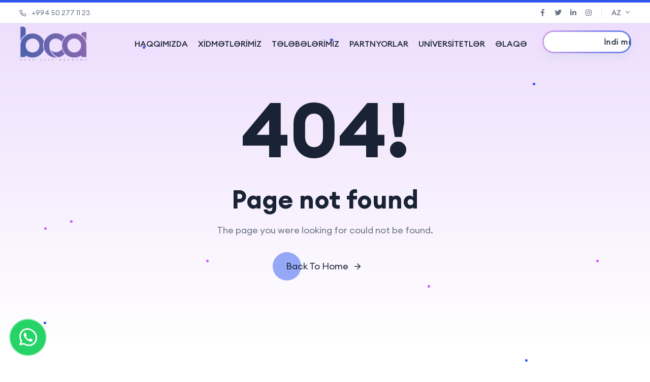

--- FILE ---
content_type: text/html; charset=UTF-8
request_url: https://bakucityacademy.com/xeber/yeni-italyan-dile-a1-qruplarina-qeydiyyat-basladi/175
body_size: 5564
content:
<!DOCTYPE html>
<html lang="az">
<head>
	<meta charset="utf-8">
	<title>Baku City Academy</title>
	
	<meta http-equiv="X-UA-Compatible" content="IE=edge">
	<!-- <meta name="viewport" content="width=device-width, initial-scale=1">
	<meta name="viewport" content="width=device-width, minimum-scale=1.0, maximum-scale=3.0, initial-scale=1.0" /> -->
	<meta name="viewport" content="width=device-width, initial-scale=1, shrink-to-fit=no">
	<meta name="description" content="Baku City Academy">
	<meta name="author" content="root">

    <!-- Schema.org markup for Google+ -->
    <meta itemprop="name" content="Baku City Academy">
    <meta itemprop="description" content="Baku City Academy">
	<meta name="google-site-verification" content="" />
    
    <!-- Open Graph data -->
    <meta property="og:title" content="Baku City Academy">
    <meta property="og:type" content="article">
    <meta property="og:url" content="https://bakucityacademy.com/xeber/yeni-italyan-dile-a1-qruplarina-qeydiyyat-basladi/175">
    <meta property="og:description" content="Baku City Academy">
    <meta property="og:site_name" content="https://bakucityacademy.com">
    <meta property="og:image" content="https://bakucityacademy.com/M0/mainlogo/20230713_140930_1689242970_8b9cc8a2d1.png">

    <!-- Twitter Card data -->
    <meta name="twitter:card" content="summary_large_image">
    <meta name="twitter:site" content="@publisher_handle">
    <meta name="twitter:title" content="Baku City Academy">
    <meta name="twitter:description" content="Baku City Academy">
    <meta name="twitter:creator" content="@author_handle">
    
    <meta name="robots" content="index,follow">

	<!-- Favicon -->
	<link rel="shortcut icon" href="https://bakucityacademy.com/favicon.ico">	
	<link rel="stylesheet" href="https://bakucityacademy.com/themes/4/assets/css/vendor/bootstrap.min.css">
    <link rel="stylesheet" href="https://bakucityacademy.com/themes/4/assets/css/vendor/slick.css">
    <link rel="stylesheet" href="https://bakucityacademy.com/themes/4/assets/css/vendor/slick-theme.css">
    <link rel="stylesheet" href="https://bakucityacademy.com/themes/4/assets/css/plugins/sal.css">
    <link rel="stylesheet" href="https://bakucityacademy.com/themes/4/assets/css/plugins/feather.css">
    <link rel="stylesheet" href="https://bakucityacademy.com/themes/4/assets/css/plugins/fontawesome.min.css">
    <link rel="stylesheet" href="https://bakucityacademy.com/themes/4/assets/css/plugins/euclid-circulara.css">
    <link rel="stylesheet" href="https://bakucityacademy.com/themes/4/assets/css/plugins/swiper.css">
    <link rel="stylesheet" href="https://bakucityacademy.com/themes/4/assets/css/plugins/magnify.css">
    <link rel="stylesheet" href="https://bakucityacademy.com/themes/4/assets/css/plugins/odometer.css">
    <link rel="stylesheet" href="https://bakucityacademy.com/themes/4/assets/css/plugins/animation.css">
    <link rel="stylesheet" href="https://bakucityacademy.com/themes/4/assets/css/plugins/bootstrap-select.min.css">
    <link rel="stylesheet" href="https://bakucityacademy.com/themes/4/assets/css/plugins/jquery-ui.css">
    <link rel="stylesheet" href="https://bakucityacademy.com/themes/4/assets/css/plugins/magnigy-popup.min.css">
    <link rel="stylesheet" href="https://bakucityacademy.com/themes/4/assets/css/plugins/plyr.css">
    <link rel="stylesheet" href="https://bakucityacademy.com/themes/4/assets/css/style.min.css">
	
	<link href="https://bakucityacademy.com/plugins/css/smain.css?696b37a731a2a" rel="stylesheet">
	<script src="https://bakucityacademy.com/plugins/js/jquery-3.6.3.min.js"></script>
	
</head>

<body class="rbt-header-sticky bgrs">
		<!--Preloader area start here-->
	<div id="loader" class="loader">
		<div class="loader-container">
			<div class='loader-icon'>
				<img src="https://bakucityacademy.com/M0/mainlogo/20230713_140930_1689242970_8b9cc8a2d1.png" alt="">
			</div>
		</div>
	</div>
	<!--Preloader area End here-->
	
        <!-- header begin -->
        
    <!-- Start Header Area  -->
    <header class="rbt-header rbt-header-10">
        <div class="rbt-sticky-placeholder"></div>
		
		 <div class="rbt-header-top rbt-header-top-1 variation-height-50 header-space-betwween bg-color-white border-top-bar-primary-color rbt-border-bottom d-none d-xl-block">
            <div class="container-fluid">
                <div class="top-expended-wrapper">
                    <div class="top-expended-inner rbt-header-sec align-items-center ">
                        <div class="rbt-header-sec-col rbt-header-left d-none d-xl-block">
                            <div class="rbt-header-content">
                                <!-- Start Header Information List  -->
                                <div class="header-info">
                                    <ul class="rbt-information-list">
                                        <li>
                                            <a href="tel:+994 50 277 11 23"><i class="feather-phone"></i>+994 50 277 11 23</a>
                                        </li>
                                        <li class="d-none">
                                            <a href="tel:"><i class="feather-phone--"></i></a>
                                        </li>
                                    </ul>
                                </div>
                                <!-- End Header Information List  -->
                            </div>
                        </div>
                        <div class="rbt-header-sec-col rbt-header-right mt_md--10 mt_sm--10">
                            <div class="rbt-header-content justify-content-start justify-content-lg-end">
                                <div class="header-info d-none d-xl-block">
                                    <ul class="social-share-transparent">
                                        <li >
                                            <a href="https://www.facebook.com/bakucityacademy"><i class="fab fa-facebook-f"></i></a>
                                        </li>
                                        <li >
                                            <a href="https://www.twitter.com"><i class="fab fa-twitter"></i></a>
                                        </li>
                                        <li >
                                            <a href="https://www.linkedin.com"><i class="fab fa-linkedin-in"></i></a>
                                        </li>
                                        <li >
                                            <a href="https://www.instagram.com/bakucityacademy"><i class="fab fa-instagram"></i></a>
                                        </li>
                                    </ul>
                                </div>

                                <div class="rbt-separator d-none d-xl-block"></div>
                                <div class="header-info">
                                    <ul class="rbt-dropdown-menu currency-menu">
                                        <li class="has-child-menu">
                                            <a href="javascript:">
                                                <span class="menu-item">AZ&nbsp;</span>
                                                <i class="right-icon feather-chevron-down"></i>
                                            </a>
                                            <ul class="sub-menu hover-reverse">
<li><a class="" href="javascript:" ><span class="menu-item">AZ&nbsp;</span></a></li><li><a class="" href="https://bakucityacademy.com/en/yeni-italyan-dile-a1-qruplarina-qeydiyyat-basladi/175" ><span class="menu-item">EN&nbsp;</span></a></li>                                            </ul>
                                        </li>
                                    </ul>
                                </div>
	
                            </div>
                        </div>
                    </div>
                    <div class="header-info">
                        <div class="top-bar-expended d-block d-lg-none">
                            <button class="topbar-expend-button rbt-round-btn"><i class="feather-plus"></i></button>
                        </div>
                    </div>
                </div>
            </div>
        </div>
		
        <div class="rbt-header-wrapper header-space-betwween header-transparent header-sticky">
            <div class="container-fluid">
                <div class="mainbar-row rbt-navigation-start align-items-center">
                    <div class="header-left rbt-header-content">
                        <div class="header-info">
                            <div class="logo">
                                <a href="https://bakucityacademy.com">
                                    <img src="https://bakucityacademy.com/M0/mainlogo/20230713_140930_1689242970_8b9cc8a2d1.png" alt="Education Logo Images">
                                </a>
                            </div>
                        </div>
                    </div>
                    <div class="rbt-main-navigation d-none d-xl-block">
                        <nav class="mainmenu-nav">
 <ul class='mainmenu justify-content-end'> <li class="nav-item"><a href="https://bakucityacademy.com/az/page/5/haqqimizda"> HAQQIMIZDA </a> </li> <li class="nav-item"><a href="https://bakucityacademy.com/az/page/6/xidmetlerimiz"> XİDMƏTLƏRİMİZ </a> </li> <li class="nav-item"><a href="https://bakucityacademy.com/#students"> TƏLƏBƏLƏRİMİZ </a> </li> <li class="nav-item"><a href="https://bakucityacademy.com/#partners"> PARTNYORLAR </a> </li> <li class="nav-item"><a href="https://bakucityacademy.com/az/page/7/universitetler"> UNİVERSİTETLƏR </a> </li> <li class="nav-item"><a href="https://bakucityacademy.com/az/page/10/elaqe"> ƏLAQƏ </a></li></ul>                        </nav>
                    </div>
                    <div class="header-right">
                        <div class="rbt-btn-wrapper d-none d-xl-block">
                            <a href="javascript:" class="rbt-btn rbt-marquee-btn marquee-auto btn-border-gradient radius-round btn-sm hover-transform-none" data-bs-toggle="modal" data-bs-target="#cForm">
                                <span data-text="İndi müraciət et">İndi müraciət et</span>
                            </a>
                        </div>
                        <!-- Start Mobile-Menu-Bar -->
                        <div class="mobile-menu-bar d-block d-xl-none">
                            <div class="hamberger">
                                <button class="hamberger-button rbt-round-btn">
                                    <i class="feather-menu"></i>
                                </button>
                            </div>
                        </div>
                        <!-- Start Mobile-Menu-Bar -->
                    </div>
                </div>
            </div>
        </div>
    </header>
    <!-- End Header Area  -->
	
	
	<!-- Mobile Menu Section -->
    <div class="popup-mobile-menu">
        <div class="inner-wrapper">
            <div class="inner-top">
                <div class="content">
                    <div class="logo">
                        <a href="https://bakucityacademy.com">
                            <img src="https://bakucityacademy.com/M0/mainlogo/20230713_140930_1689242970_8b9cc8a2d1.png" alt="Education Logo Images">
                        </a>
                    </div>
                    <div class="rbt-btn-close">
                        <button class="close-button rbt-round-btn"><i class="feather-x"></i></button>
                    </div>
                </div>
                <ul class="navbar-top-left rbt-information-list justify-content-start mt-4">
                    <li>
                        <a href="/cdn-cgi/l/email-protection#5c35323a331c3e3d37293f3528253d3f3d38393125723f3331"><i class="feather-mail"></i><span class="__cf_email__" data-cfemail="6c05020a032c0e0d07190f0518150d0f0d08090115420f0301">[email&#160;protected]</span></a>
                    </li>
                    <li>
                        <a href="tel:+994 50 277 11 23"><i class="feather-phone"></i>+994 50 277 11 23</a>
                    </li>
                </ul>
            </div>
			
			<div class="social-share-wrapper mb--5">
				<ul class="social-icon social-default transparent-with-border justify-content-start mt--20">
					<li><a class="" href="javascript:" ><span class="menu-item">AZ&nbsp;</span></a></li><li><a class="" href="https://bakucityacademy.com/en/yeni-italyan-dile-a1-qruplarina-qeydiyyat-basladi/175" ><span class="menu-item">EN&nbsp;</span></a></li>				</ul>
			</div>

            <nav class="mainmenu-nav">
 <ul class='mainmenu justify-content-end'> <li class="nav-item"><a href="https://bakucityacademy.com/az/page/5/haqqimizda"> HAQQIMIZDA </a> </li> <li class="nav-item"><a href="https://bakucityacademy.com/az/page/6/xidmetlerimiz"> XİDMƏTLƏRİMİZ </a> </li> <li class="nav-item"><a href="https://bakucityacademy.com/#students"> TƏLƏBƏLƏRİMİZ </a> </li> <li class="nav-item"><a href="https://bakucityacademy.com/#partners"> PARTNYORLAR </a> </li> <li class="nav-item"><a href="https://bakucityacademy.com/az/page/7/universitetler"> UNİVERSİTETLƏR </a> </li> <li class="nav-item"><a href="https://bakucityacademy.com/az/page/10/elaqe"> ƏLAQƏ </a></li></ul>			</nav>

            <div class="mobile-menu-bottom">
                <div class="rbt-btn-wrapper mb--20">
                    <a class="rbt-btn btn-border-gradient radius-round btn-sm hover-transform-none w-100 justify-content-center text-center" href="https://bakucityacademy.com/az/page/10/elaqe">
                        <span>İndi müraciət et</span>
                    </a>
                </div>
				
                <div class="social-share-wrapper">
                    <span class="rbt-short-title d-block">Find With Us</span>
                    <ul class="social-icon social-default transparent-with-border justify-content-start mt--20">
						<li >
							<a href="https://www.facebook.com/bakucityacademy"><i class="feather-facebook"></i></a>
						</li>
						<li >
							<a href="https://www.twitter.com"><i class="feather-twitter"></i></a>
						</li>
						<li >
							<a href="https://www.linkedin.com"><i class="feather-linkedin"></i></a>
						</li>
						<li >
							<a href="https://www.instagram.com/bakucityacademy"><i class="feather-instagram"></i></a>
						</li>
                    </ul>
                </div>
            </div>

        </div>
    </div>
    <!-- End Mobile Area  -->        <!-- header close -->
<main>
		
		
        <!-- content begin -->


	<div class="rbt-error-area bg-gradient-11 rbt-section-gap">
        <div class="error-area">
            <div class="container">
                <div class="row justify-content-center text-center">
                    <div class="col-10">
                        <h1 class="title">404!</h1>
                        <h3 class="sub-title">Page not found</h3>
                        <p>The page you were looking for could not be found.</p>
						<a class="rbt-moderbt-btn" href="">
							<span class="moderbt-btn-text">Back To Home</span>
							<i class="feather-arrow-right"></i>
						</a>
                    </div>
                </div>
            </div>
        </div>
    </div>        <!-- content end -->
</main>
  
<a href="https://wa.me/994502771123" class="btn-whatsapp-pulse">
	<i class="fab fa-whatsapp"></i>
</a>

<div class="bubbles_wrap">
    <div class="bubble x1"></div>
    <div class="bubble x2"></div>
    <div class="bubble x3"></div>
    <div class="bubble x4"></div>
    <div class="bubble x5"></div>
    <div class="bubble x6"></div>
    <div class="bubble x7"></div>
    <div class="bubble x8"></div>
    <div class="bubble x9"></div>
    <div class="bubble x10"></div>
</div>

        <!-- footer begin -->
         

<footer class="rbt-footer footer-style-1 bg-color-white overflow-hidden">
        <div class="footer-top">
            <div class="container -fluid">
                <div class="row g-5">
                    <div class="col-lg-4 col-md-6 col-sm-6 col-12">
                        <div class="footer-widget">
                            <div class="logo">
                                <a href="index.html">
                                    <img src="https://bakucityacademy.com/M0/mainlogo/20230713_140930_1689242970_8b9cc8a2d1.png" alt="Edu-cause">
                                </a>
                            </div>

                            <p class="description mt--20">“Baku City Academy” şirkəti xaricdə təhsil xidmətləri üzrə ixtisaslaşmış lisenziyalı, peşəkar təhsil mərkəzidir.</p>

                            <ul class="social-icon social-default justify-content-start">
                                <li >
								<a href="https://www.facebook.com/bakucityacademy"><i class="feather-facebook"></i></a>
							</li>
							<li >
								<a href="https://www.twitter.com"><i class="feather-twitter"></i></a>
							</li>
							<li >
								<a href="https://www.linkedin.com"><i class="feather-linkedin"></i></a>
							</li>
							<li >
								<a href="https://www.instagram.com/bakucityacademy"><i class="feather-instagram"></i></a>
							</li>
                            </ul>

                        </div>
                    </div>

                    <div class="col-lg-2 col-md-6 col-sm-6 col-12">
                        <div class="footer-widget">
                            <h5 class="ft-title d-none">Useful Links</h5>
                            <ul class="ft-link">
                            </ul>
                        </div>
                    </div>

                    <div class="col-lg-2 col-md-6 col-sm-6 col-12">
                        <div class="footer-widget">
                            <h5 class="ft-title">Şirkətimiz</h5>
                            <ul class="ft-link">
                                <li>
                                    <a href="https://bakucityacademy.com/az/page/5/haqqimizda">Haqqımızda</a>
                                </li>
                                <li>
                                    <a href="https://bakucityacademy.com/az#students">Tələbələrimiz</a>
                                </li>
                                <li>
                                    <a href="https://bakucityacademy.com/az#partners">Partnyorlar</a>
                                </li>
                            </ul>
                        </div>
                    </div>

                    <div class="col-lg-4 col-md-6 col-sm-6 col-12">
                        <div class="footer-widget">
                            <h5 class="ft-title">Əlaqə</h5>
                            <ul class="ft-link">
                                <li><span>Telefon:</span> <a href="tel:+994 50 277 11 23">+994 50 277 11 23</a></li>
                                <li><span>E-mail:</span> <a href="/cdn-cgi/l/email-protection#1e777078715e7c7f756b7d776a677f7d7f7a7b7367307d7173"><span class="__cf_email__" data-cfemail="4c25222a230c2e2d27392f2538352d2f2d28292135622f2321">[email&#160;protected]</span></a></li>
                            </ul>
							<div class="mt--20">
                                <h6 class="w-600 mb-3">Ünvan</h6>
                                <p class="description">Azaro Plaza, 3-cü mərtəbə</p>  
                            </div>
                        </div>
                    </div>
                </div>
            </div>
        </div>
        <div class="rbt-separator-mid">
            <div class="container">
                <hr class="rbt-separator m-0">
            </div>
        </div>
        <!-- Start Copyright Area  -->
        <div class="copyright-area copyright-style-1 ptb--20">
            <div class="container">
                <div class="row align-items-center">
                    <div class="col-xxl-6 col-xl-6 col-lg-6 col-md-12 col-12">
                        <p class="rbt-link-hover text-center text-lg-start">Copyright © 2023. All Rights Reserved</p>
                    </div>
                    <div class="col-xxl-6 col-xl-6 col-lg-6 col-md-12 col-12">
                        <ul class="copyright-link rbt-link-hover justify-content-center justify-content-lg-end mt_sm--10 mt_md--10">
                            <li>Developed by <a href="https://wa.me/994559808984">«S»</a></li>
                        </ul>
                    </div>
                </div>
            </div>
        </div>
        <!-- End Copyright Area  -->
    </footer>
    <!-- End Footer aera -->
    <div class="rbt-progress-parent">
        <svg class="rbt-back-circle svg-inner" width="100%" height="100%" viewBox="-1 -1 102 102">
            <path d="M50,1 a49,49 0 0,1 0,98 a49,49 0 0,1 0,-98" />
        </svg>
    </div>
	
<div class="modal fade" id="cForm" tabindex="-1" aria-labelledby="exampleModalLabel" aria-hidden="true">
  <div class="modal-dialog">
    <div class="modal-content">
      <div class="modal-header">
        <h1 class="modal-title fs-1" id="exampleModalLabel">İndi müraciət et</h1>
        <button type="button" class="btn-close" data-bs-dismiss="modal" aria-label="Close"></button>
      </div>
      <div class="modal-body">
        
		
		<div class="rbt-contact-form contact-form-style-1 max-width-auto">
			<div>
				<div>
					<div>
						<div><input class="f_e f_e_40" form-id="40" type="hidden" value="17.01.2026 11:17:59"></div>
					</div>
				</div>
			</div>
			<form id="contact-form" class="app_form rainbow-dynamic-form max-width-auto" data-pid="19">
				<div class="form-group">
					<!--<input name="contact-name" id="contact-name" type="text">-->
					<input class="form-control f_e f_e_41" form-id="41" placeholder="" required type="text">
					<label>Adınız, Soyadınız</label>
					<span class="focus-border"></span>
				</div>
				<div class="form-group">
					<!----><input class="form-control phone f_e f_e_42" form-id="42" placeholder="" required type="text">
					<label>Mobil nömrə <sup>(0XX) XXX-XXXX</sup></label>
					<span class="focus-border"></span>
				</div>
				<div class="form-group">
					<!--<input name="contact-phone" type="email">-->
					<input class="form-control f_e f_e_43" form-id="43" placeholder="" required type="email" data-parsley-type="email">
					<label>Email</label>
					<span class="focus-border"></span>
				</div>
				<div class="form-group">
					<!--<textarea name="contact-message" id="contact-message"></textarea>-->
					<textarea rows="5" class="form-control f_e f_e_44" form-id="44" placeholder="" required></textarea>
					<label>Mesajınız</label>
					<span class="focus-border"></span>
				</div>
				<div class="col-md-12">
					<div class="message-alert mb--30" alert-error="Bir və ya daha çox sahədə səhv var. Xahiş edirik yoxlayın və yenidən cəhd edin." alert-success="Mesajınız müvəffəqiyyətlə göndərilmişdir"></div>
				</div>
				<div class="form-submit-group">
					<button name="submit" type="button" class="gonder rbt-btn btn-md btn-gradient hover-icon-reverse w-100">
						<span class="icon-reverse-wrapper">
							<span class="btn-text">TƏSDİQLƏ</span>
						<span class="btn-icon"><i class="feather-arrow-right"></i></span>
						<span class="btn-icon"><i class="feather-arrow-right"></i></span>
						</span>
					</button>
				</div>
			</form>
		</div>
		
		
      </div>
    </div>
  </div>
</div>        <!-- footer close -->

	<script data-cfasync="false" src="/cdn-cgi/scripts/5c5dd728/cloudflare-static/email-decode.min.js"></script><script src="https://bakucityacademy.com/themes/4/assets/js/vendor/modernizr.min.js"></script>
    <!-- jQuery JS -->
    <script src="https://bakucityacademy.com/themes/4/assets/js/vendor/jquery.js"></script>
    <!-- Bootstrap JS -->
    <script src="https://bakucityacademy.com/themes/4/assets/js/vendor/bootstrap.min.js"></script>
    <!-- sal.js -->
    <script src="https://bakucityacademy.com/themes/4/assets/js/vendor/sal.js"></script>
    <script src="https://bakucityacademy.com/themes/4/assets/js/vendor/swiper.js"></script>
    <script src="https://bakucityacademy.com/themes/4/assets/js/vendor/magnify.min.js"></script>
    <script src="https://bakucityacademy.com/themes/4/assets/js/vendor/jquery-appear.js"></script>
    <script src="https://bakucityacademy.com/themes/4/assets/js/vendor/odometer.js"></script>
    <script src="https://bakucityacademy.com/themes/4/assets/js/vendor/backtotop.js"></script>
    <script src="https://bakucityacademy.com/themes/4/assets/js/vendor/isotop.js"></script>
    <script src="https://bakucityacademy.com/themes/4/assets/js/vendor/imageloaded.js"></script>

    <script src="https://bakucityacademy.com/themes/4/assets/js/vendor/wow.js"></script>
    <script src="https://bakucityacademy.com/themes/4/assets/js/vendor/waypoint.min.js"></script>
    <script src="https://bakucityacademy.com/themes/4/assets/js/vendor/easypie.js"></script>
    <script src="https://bakucityacademy.com/themes/4/assets/js/vendor/text-type.js"></script>
    <script src="https://bakucityacademy.com/themes/4/assets/js/vendor/jquery-one-page-nav.js"></script>
    <script src="https://bakucityacademy.com/themes/4/assets/js/vendor/bootstrap-select.min.js"></script>
    <script src="https://bakucityacademy.com/themes/4/assets/js/vendor/jquery-ui.js"></script>
    <script src="https://bakucityacademy.com/themes/4/assets/js/vendor/magnify-popup.min.js"></script>
    <script src="https://bakucityacademy.com/themes/4/assets/js/vendor/paralax-scroll.js"></script>
    <script src="https://bakucityacademy.com/themes/4/assets/js/vendor/paralax.min.js"></script>
    <script src="https://bakucityacademy.com/themes/4/assets/js/vendor/countdown.js"></script>
    <script src="https://bakucityacademy.com/themes/4/assets/js/vendor/plyr.js"></script>
    <!-- Main JS -->
    <script src="https://bakucityacademy.com/themes/4/assets/js/main.js"></script>
	<script type="text/javascript" src="https://bakucityacademy.com/plugins/parsley/parsley.min.js"></script>	
	<script src="https://bakucityacademy.com/plugins/js/custom.js?696b37a73361a" type="text/javascript"></script>
	
	<script type="text/javascript">
		
	  $(document).ready(function() {	
		var actlnk = $('meta[property="og:url"]').attr("content");
		$("*").find("a[href='"+ actlnk +"']").each(function(){
			$(this).addClass("active");
		});	
		$('a.active').closest('li').addClass('active');
		
	  });
	  
	</script>

<script defer src="https://static.cloudflareinsights.com/beacon.min.js/vcd15cbe7772f49c399c6a5babf22c1241717689176015" integrity="sha512-ZpsOmlRQV6y907TI0dKBHq9Md29nnaEIPlkf84rnaERnq6zvWvPUqr2ft8M1aS28oN72PdrCzSjY4U6VaAw1EQ==" data-cf-beacon='{"version":"2024.11.0","token":"6fa727db8cd140789da869fd64d6404c","r":1,"server_timing":{"name":{"cfCacheStatus":true,"cfEdge":true,"cfExtPri":true,"cfL4":true,"cfOrigin":true,"cfSpeedBrain":true},"location_startswith":null}}' crossorigin="anonymous"></script>
</body>
</html>


--- FILE ---
content_type: text/css
request_url: https://bakucityacademy.com/themes/4/assets/css/style.min.css
body_size: 69652
content:
@charset "UTF-8";@import url("https://fonts.googleapis.com/css2?family=Source+Serif+Pro:ital,wght@0,400;0,600;0,700;0,900;1,400&display=swap");:root {--color-primary: #2f57ef;--color-secondary: #b966e7;--color-coral: #E9967A;--color-violet: #800080;--color-pink: #DB7093;--color-heading: #192335;--color-body: #6b7385;--color-white: #ffffff;--color-white-off: #FFFFFFAB;--color-bodyest: #273041;--color-dark: #27272E;--color-darker: #192335;--color-black: #111113;--color-grey: rgba(207,207,207,.24);--color-grey2: #f4f5f7;--color-gray: #A1A9AC;--color-gray-light: #F6F6F6;--color-gray-lighter: #ebebeb;--color-light: #F5F7FA;--color-lighter: #F2F5F9;--primary-opacity: #2f57ef21;--secondary-opacity: #b966e721;--coral-opacity: #E9967A21;--violet-opacity: #80008021;--pink-opacity: #DB709321;--white-opacity: #ffffff21;--danger-opacity: #FF000310;--warning-opacity: #FF8F3C10;--success-opacity: #3EB75E10;--black-opacity: rgba(0, 0, 0, 0.04);--heading-opacity: #19233550;--color-card-1: #fffccf;--color-card-2: #ffedff;--color-card-3: #ffe8eb;--color-card-4: #e9f6ff;--color-card-5: #5024D1;--color-card-6: #3B3B46;--color-success: #3EB75E;--color-danger: #FF0003;--color-warning: #FF8F3C;--color-info: #1BA2DB;--color-primary-alt: #D1EBE6;--color-primary-light: #f1f7ff;--color-primary-lighter: #EEEEFF;--color-secondary-alt: #fef4f4;--color-extra: rgb(249, 249, 255);--color-extra2: #F9F9FF;--color-border: #e6e3f1;--color-border-2: #e6e3f14f;--color-badge-1: #303F5B;--color-badge-2: #F2C94C;--color-facebook: #3B5997;--color-twitter: #1BA1F2;--color-youtube: #ED4141;--color-linkedin: #0077B5;--color-pinterest: #E60022;--color-instagram: #C231A1;--color-vimeo: #00ADEF;--color-twitch: #6441A3;--color-discord: #7289da;--radius-10: 10px;--radius-big: 16px;--radius-small: 6px;--border-width: 2px;--radius: 6px;--f-light: 300;--f-regular: 400;--f-medium: 500;--f-semi-bold: 600;--f-bold: 700;--f-extra-bold: 800;--f-black: 900;--shadow-primary: 0px 4px 10px rgba(37, 47, 63, 0.1);--shadow-light: 0 2px 6px 0 rgba(0, 0, 0, 0.05);--shadow-dark: 0 2px 6px 0 rgba(0, 0, 0, 0.2);--shadow-1: 0px 6px 34px rgba(215, 216, 222, 0.41);--shadow-slide-item: 0px 0 10px 0 rgba(215, 216, 222, 0.20);--shadow-2: 0 15px 34px 0 rgba(175, 181, 204, 0.32);--shadow-3: 0 5px 15px 0 rgba(85, 74, 101, 0.37);--shadow-5: 0px 20px 70px 0px rgba(0, 0, 0, 0.1);--shadow-7: 0px 15px 30px -2px rgba(0, 0, 0, 0.1);--shadow-8: -5px 18px 60px 0 rgba(210, 210, 234, 0.4);--shadow-9: 0 13px 48px 0 rgba(215, 216, 222, 0.44);--shadow-10: 0 13px 14px 0 rgba(129, 104, 145, 0.05);--shadow-11: 0 0 10px 0 rgba(0, 0, 0, 0.06);--transition: 0.3s;--transition-2: 256ms ease-in-out;--transition-3: transform .85s cubic-bezier(.23,1,.32,1),background .3s,border .3s,border-radius .3s,box-shadow .3s;--transition-4: all .25s cubic-bezier(.645,.045,.355,1);--font-primary: "Euclid Circular";--font-secondary: "Euclid Circular";--font-alt: "Source Serif Pro", serif;--font-size-b1: 24px;--font-size-b2: 18px;--font-size-b3: 16px;--font-size-b4: 12px;--line-height-b1: 1.5;--line-height-b2: 1.67;--line-height-b3: 1.67;--line-height-b4: 1;--h1: 52px;--h2: 44px;--h3: 34px;--h4: 30px;--h5: 20px;--h6: 16px;--div-gap-1: 10px;--gradient-1: linear-gradient(rgb(255, 255, 255) 0%, rgb(239, 241, 255) 100%);--gradient-4: linear-gradient(180deg,#fff,#f6f9ff);--gradient-2: linear-gradient(0deg, rgb(255, 255, 255) 0%, rgb(240, 242, 255) 100%);--gradient-3: linear-gradient(90deg, #8DA9FC 0%, #B48DD5 100%);--gradient-4: linear-gradient(180deg, #EFF1FF 0%, #FFFFFF 100%);--gradient-5: linear-gradient(rgb(239, 241, 255) 0%, rgb(239, 241, 255) 100%);--gradient-6: linear-gradient(to right, rgba(255, 255, 255, 0.15), rgba(251, 199, 226, 0.15), rgba(220, 217, 254, 0.15));--gradient-7: linear-gradient(218.15deg, var(--color-secondary) 0%, var(--color-primary) 100%);--gradient-8: linear-gradient(270deg, #9e77ff 0%, #4460ff 100%);--gradient-9: linear-gradient(180deg, #6827FF 0%, #E3F0FF 100%);}* {-webkit-box-sizing: border-box;-moz-box-sizing: border-box;box-sizing: border-box;}article, aside, details, figcaption, figure, footer, header, nav, section, summary {display: block;}audio, canvas, video {display: inline-block;}audio:not([controls]) {display: none;height: 0;}[hidden] {display: none;}a {color: var(--color-heading);text-decoration: none;outline: none;transition: 0.3s;}a:hover, a:focus, a:active {text-decoration: none;outline: none;color: var(--color-primary);}a:focus {outline: none;}address {margin: 0 0 24px;}abbr[title] {border-bottom: 1px dotted;}b, strong {font-weight: bold;}mark {background: var(--color-primary);color: #ffffff;}code, kbd, pre, samp {font-size: var(--font-size-b3);-webkit-hyphens: none;-moz-hyphens: none;-ms-hyphens: none;hyphens: none;color: var(--color-primary);}kbd, ins {color: #ffffff;}pre {font-family: "Courier 10 Pitch", Courier, monospace;font-size: var(--font-size-b3);margin: 10px 0;overflow: auto;padding: 20px;white-space: pre;white-space: pre-wrap;word-wrap: break-word;color: var(--color-body);background: var(--color-lighter);}small {font-size: smaller;}sub, sup {font-size: 75%;line-height: 0;position: relative;vertical-align: baseline;}sup {top: -0.5em;}sub {bottom: -0.25em;}dl {margin-top: 0;margin-bottom: 10px;}dd {margin: 0 15px 15px;}dt {font-weight: bold;color: var(--color-heading);}menu, ol, ul {margin: 16px 0;padding: 0 0 0 40px;}nav ul, nav ol {list-style: none;list-style-image: none;}li > ul, li > ol {margin: 0;}ol ul {margin-bottom: 0;}img {-ms-interpolation-mode: bicubic;border: 0;vertical-align: middle;max-width: 100%;height: auto;}svg:not(:root) {overflow: hidden;}figure {margin: 0;}form {margin: 0;}fieldset {border: 1px solid var(--color-border);margin: 0 2px;min-width: inherit;padding: 0.35em 0.625em 0.75em;}legend {border: 0;padding: 0;white-space: normal;}button, input, select, textarea {font-size: 100%;margin: 0;max-width: 100%;vertical-align: baseline;}button, input {line-height: normal;}button, html input[type=button], input[type=reset], input[type=submit] {-webkit-appearance: button;-moz-appearance: button;appearance: button;cursor: pointer;}button[disabled], input[disabled] {cursor: default;}input[type=checkbox], input[type=radio] {padding: 0;}input[type=search] {-webkit-appearance: textfield;-moz-appearance: textfield;appearance: textfield;appearance: textfield;padding-right: 2px;width: 270px;}input[type=search]::-webkit-search-decoration {-webkit-appearance: none;appearance: none;}button::-moz-focus-inner, input::-moz-focus-inner {border: 0;padding: 0;}textarea {overflow: auto;vertical-align: top;}caption, th, td {font-weight: normal;}th {font-weight: 500;}td, .wp-block-calendar tfoot td {border: 1px solid var(--color-border);padding: 7px 10px;}del {color: #333;}ins {background: rgba(255, 47, 47, 0.4);text-decoration: none;}hr {background-size: 4px 4px;border: 0;height: 1px;margin: 0 0 24px;}table a, table a:link, table a:visited {text-decoration: underline;}dt {font-weight: bold;margin-bottom: 10px;}dd {margin: 0 15px 15px;}caption {caption-side: top;}kbd {background: var(--color-heading);}dfn, cite, em {font-style: italic;}blockquote, q {-webkit-hyphens: none;-moz-hyphens: none;-ms-hyphens: none;hyphens: none;quotes: none;}blockquote:before, blockquote:after, q:before, q:after {content: "";content: none;}blockquote {font-size: var(--font-size-b1);font-style: italic;font-weight: var(--f-light);margin: 24px 40px;}blockquote blockquote {margin-right: 0;}blockquote cite, blockquote small {font-size: var(--font-size-b3);font-weight: normal;}blockquote strong, blockquote b {font-weight: 700;}* {box-sizing: border-box;}html {margin: 0;padding: 0;font-size: 10px;}body {font-size: 18px;line-height: 1.5;font-family: var(--font-primary);color: var(--color-body);font-weight: 400;scroll-behavior: auto;position: relative;overflow-y: scroll;scrollbar-width: thin;}@media only screen and (max-width: 767px) {body {font-size: 16px;line-height: 1.5;}}h1, h2, h3, h4, h5, h6, .h1, .h2, .h3, .h4, .h5, .h6, address, p, pre, blockquote, menu, ol, ul, table, hr {margin: 0;margin-bottom: 20px;}h1, h2, h3, h4, h5, h6, .h1, .h2, .h3, .h4, .h5, .h6 {word-break: break-word;font-family: var(--font-secondary);line-height: 1.4074;color: var(--color-heading);}h1, .h1 {font-size: var(--h1);line-height: 1.19;}h2, .h2 {font-size: var(--h2);line-height: 1.23;}h3, .h3 {font-size: var(--h3);line-height: 1.14;}h4, .h4 {font-size: var(--h4);line-height: 1.25;}h5, .h5 {font-size: var(--h5);line-height: 1.24;}h6, .h6 {font-size: var(--h6);line-height: 1.25;}h1 a, h2 a, h3 a, h4 a, h5 a, h6 a, .h1 a, .h2 a, .h3 a, .h4 a, .h5 a, .h6 a {color: inherit;}@media only screen and (min-width: 768px) and (max-width: 991px) {h1, .h1 {font-size: 38px;}h2, .h2 {font-size: 32px;}h3, .h3 {font-size: 28px;}h4, .h4 {font-size: 24px;}h5, .h5 {font-size: 18px;}}@media only screen and (max-width: 767px) {h1, .h1 {font-size: 34px;}h2, .h2 {font-size: 28px;}h3, .h3 {font-size: 24px;}h4, .h4 {font-size: 20px;}h5, .h5 {font-size: 18px;}}h1, .h1, h2, .h2, h3, .h3 {font-weight: var(--f-bold);}h4, .h4, h5, .h5 {font-weight: var(--f-bold);}h6, .h6 {font-weight: var(--f-medium);}p {font-size: 18px;line-height: 1.45;margin-bottom: 30px;}@media only screen and (min-width: 992px) and (max-width: 1199px) {p {font-size: 16px;}}@media only screen and (min-width: 768px) and (max-width: 991px) {p {font-size: 16px;}}@media only screen and (max-width: 767px) {p {font-size: 16px;line-height: 28px;}}p.has-large-font-size {line-height: 1.5;font-size: 36px;}@media only screen and (max-width: 767px) {p.has-large-font-size {font-size: 16px;line-height: 28px;}}p.has-medium-font-size {font-size: 20px;line-height: 36px;}@media only screen and (min-width: 768px) and (max-width: 991px) {p.has-medium-font-size {font-size: 18px;line-height: 30px;}}@media only screen and (max-width: 767px) {p.has-medium-font-size {font-size: 16px;line-height: 28px;}}p.has-small-font-size {font-size: 13px;}p.has-very-light-gray-color {color: var(--color-white);}p.has-background {padding: 20px 30px;}p.b1 {font-size: var(--font-size-b1);line-height: var(--line-height-b1);}@media only screen and (min-width: 992px) and (max-width: 1199px) {p.b1 {font-size: 18px;}}@media only screen and (max-width: 767px) {p.b1 {font-size: 16px;line-height: 28px;}}p.b2 {font-size: var(--font-size-b2);line-height: var(--line-height-b2);}@media only screen and (max-width: 767px) {p.b2 {font-size: 16px;line-height: 28px;}}p.b3 {font-size: var(--font-size-b3);line-height: var(--line-height-b3);}@media only screen and (max-width: 767px) {p.b3 {font-size: 16px;line-height: 28px;}}p.b4 {font-size: var(--font-size-b4);line-height: var(--line-height-b4);}@media only screen and (max-width: 767px) {p.b4 {font-size: 16px;line-height: 28px;}}p:last-child {margin-bottom: 0;}.b1 {font-size: var(--font-size-b1);line-height: var(--line-height-b1);}@media only screen and (max-width: 767px) {.b1 {font-size: 16px;line-height: 28px;}}.b2 {font-size: var(--font-size-b2);line-height: var(--line-height-b2);}@media only screen and (max-width: 767px) {.b2 {font-size: 16px;line-height: 28px;}}.b3 {font-size: var(--font-size-b3);line-height: var(--line-height-b3);}@media only screen and (max-width: 767px) {.b3 {font-size: 16px;line-height: 28px;}}.b4 {font-size: var(--font-size-b4);line-height: var(--line-height-b4);}@media only screen and (max-width: 767px) {.b4 {font-size: 16px;line-height: 28px;}}table {border-collapse: collapse;border-spacing: 0;margin: 0 0 20px;width: 100%;}table a, table a:link, table a:visited {text-decoration: none;}cite, .wp-block-pullquote cite, .wp-block-pullquote.is-style-solid-color blockquote cite, .wp-block-quote cite {color: var(--heading-color);}var {font-family: "Courier 10 Pitch", Courier, monospace;}ul, ol {padding-left: 18px;}ul {list-style: disc;margin-bottom: 30px;padding-left: 20px;}ul.liststyle.bullet li {font-size: 18px;line-height: 30px;color: var(--color-body);position: relative;padding-left: 30px;}@media only screen and (max-width: 767px) {ul.liststyle.bullet li {padding-left: 19px;}}ul.liststyle.bullet li::before {position: absolute;content: "";width: 6px;height: 6px;border-radius: 100%;background: var(--color-body);left: 0;top: 10px;}ul.liststyle.bullet li + li {margin-top: 8px;}ul li {margin-top: 10px;margin-bottom: 10px;color: var(--color-body);}ul li a {text-decoration: none;color: var(--color-heading);}ul li a:hover {color: var(--color-primary);}ul ul {margin-bottom: 0;}ol {margin-bottom: 30px;}ol li {color: var(--color-body);margin-top: 10px;margin-bottom: 10px;}ol li a {color: var(--heading-color);text-decoration: none;}ol li a:hover {color: var(--color-primary);}ol ul {padding-left: 30px;}.nav-pills {margin-bottom: 30px;}.nav-pills li {margin: 0;}.nav-pills li button {font-size: 16px;line-height: 15px;font-weight: 500;color: var(--color-heading);padding: 15px 30px;transition: 0.3s;}.nav-pills li button:hover {color: var(--color-heading);}.entry-content a {text-decoration: underline;}.rbt-header .mainmenu-nav .mainmenu li.with-megamenu .rbt-megamenu, .rbt-header .mainmenu-nav .mainmenu li.has-dropdown .submenu, .rbt-user-wrapper .rbt-user-menu-list-wrapper, .rbt-category-menu-wrapper .category-dropdown-menu, ul.rbt-dropdown-menu li .sub-menu {position: absolute;top: 100%;left: 0;visibility: hidden;clip: rect(0px, 200vw, 0, 0px);opacity: 0;transition: opacity 0.4s linear, clip 0.6s linear, visibility 0s 0.4s;transform: translateZ(0);}.rbt-header .mainmenu-nav .mainmenu > li .submenu > li:hover > .submenu, .rbt-header .mainmenu-nav .mainmenu li.with-megamenu:hover .rbt-megamenu, .rbt-header .mainmenu-nav .mainmenu li.has-dropdown:hover > .submenu, .rbt-user-wrapper:hover .rbt-user-menu-list-wrapper, .rbt-category-menu-wrapper:hover .category-dropdown-menu, ul.rbt-dropdown-menu li:hover .sub-menu {top: 100%;visibility: visible;opacity: 1;clip: rect(0px, 100vw, 200vh, -30px);transition: clip 0.6s linear, opacity 0.4s linear;}.rbt-page-banner-wrapper .rbt-banner-image, .bg-gradient-9 {position: relative;z-index: 1;background: linear-gradient(270deg, var(--color-secondary) 0%, var(--color-primary) 100%) !important;}.rbt-page-banner-wrapper .rbt-banner-image::after, .bg-gradient-9::after {background: linear-gradient(white 0%, rgba(255, 255, 255, 0.1) 100%);position: absolute;top: 0;left: 0;width: 100%;height: 100%;content: "";z-index: -1;}.bg_image, .bgImagePosition {background-repeat: no-repeat;background-size: cover;background-position: center center;}.copyright-style-1 .copyright-link, .footer-widget .ft-link, .rbt-single-widget ul.rbt-sidebar-list-wrapper, .rbt-widget-details .rbt-course-details-list-wrapper, .rbt-widget-details .rbt-default-sidebar-list, .rbt-default-sidebar-wrapper .rbt-course-details-list-wrapper, .rbt-default-sidebar-wrapper .rbt-default-sidebar-list, .rbt-sorting-list .course-switch-layout, .rbt-single-product .product-feature, .comment-list ul.children, .comment-list, .blog-meta, .course-feature-list, .plan-offer-list, .rbt-list-style-3, .rbt-list-style-1, .filter-tab-button, .rbt-default-tab-button, .advance-pricing .pricing-right .plan-offer-list, .pricing-table .pricing-body .list-item, .pricing-billing-duration ul, .rbt-meta, .social-share-transparent, .rbt-user-menu-list-wrapper .user-list-wrapper, .rbt-secondary-menu, ul.rbt-dropdown-menu {padding: 0;margin: 0;list-style: none;}.rbt-minicart-wrapper .minicart-item, .comment-list .comment .reply-edit a.comment-reply-link, .about-author .media-body .author-info .title a, .tagcloud a, .blog-content-wrapper .social-share-block .post-like a i, .blog-meta li a, .rbt-cat-box-1.image-overlaping-content::after, .rbt-cat-box-1 .inner, .rbt-cat-box-1, .rbt-testimonial-box .inner, ul.testimonial-thumb-wrapper li .thumb::after, ul.testimonial-thumb-wrapper li .thumb img, .form-group input[type=submit], .rbt-contact-form.contact-form-style-1 .callto-action-wrapper span a, .rbt-team-modal-thumb .rbt-team-thumbnail .thumb::before, .rbt-team-modal-thumb .rbt-team-thumbnail .thumb::after, .rbt-team-modal-thumb .rbt-team-thumbnail .thumb img, .rbt-team-tab-thumb li .rbt-team-thumbnail .thumb::before, .rbt-team-tab-thumb li .rbt-team-thumbnail .thumb::after, .rbt-team-tab-thumb li .rbt-team-thumbnail .thumb img, .team .thumbnail img, .service-card-5.variation-2 .inner .icon img, .rbt-card .rbt-card-body .rbt-card-title a, .rbt-header .mainmenu-nav .mainmenu li.has-dropdown .submenu li a, .social-share-transparent li a::before, .social-share-transparent li a, .rbt-user-menu-list-wrapper .user-list-wrapper li a, .rbt-category-menu-wrapper .category-dropdown-menu .category-menu-item .rbt-vertical-nav-list-wrapper li a, .form-group textarea, .form-group input, .rbt-author-meta .rbt-author-info a, #scrollUp, ul li a, ol li a {transition: var(--transition);}ul.rbt-dropdown-menu li .sub-menu li a, ul.rbt-dropdown-menu li a .right-icon, ul.rbt-dropdown-menu li a {transition: var(--transition-4);}.color-body {color: var(--color-body) !important;}.color-primary {color: var(--color-primary) !important;}.color-secondary {color: var(--color-secondary) !important;}.color-coral {color: var(--color-coral) !important;}.color-violet {color: var(--color-violet) !important;}.color-pink {color: var(--color-pink) !important;}.color-white {color: var(--color-white) !important;}.color-white-off {color: var(--color-white-off) !important;}.color-white-off {color: var(--color-white-off) !important;}.heading-opacity {color: var(--heading-opacity) !important;}.color-danger {color: var(--color-danger) !important;}.color-warning {color: var(--color-warning) !important;}.color-success {color: var(--color-success) !important;}.bg-color-primary {background-color: var(--color-primary) !important;}.bg-color-secondary {background-color: var(--color-secondary) !important;}.bg-color-coral {background-color: var(--color-coral) !important;}.bg-color-violet {background-color: var(--color-violet) !important;}.bg-color-pink {background-color: var(--color-pink) !important;}.bg-color-heading {background-color: var(--color-heading) !important;}.bg-color-white {background-color: var(--color-white) !important;}.bg-color-body {background-color: var(--color-body) !important;}.bg-color-white {background-color: var(--color-white) !important;}.bg-color-white-off {background-color: var(--color-white-off) !important;}.bg-color-bodyest {background-color: var(--color-bodyest) !important;}.bg-color-dark {background-color: var(--color-dark) !important;}.bg-color-darker {background-color: var(--color-darker) !important;}.bg-color-black {background-color: var(--color-black) !important;}.bg-color-grey {background-color: var(--color-grey) !important;}.bg-color-grey2 {background-color: var(--color-grey2) !important;}.bg-color-gray {background-color: var(--color-gray) !important;}.bg-color-gray-light {background-color: var(--color-gray-light) !important;}.bg-color-gray-lighter {background-color: var(--color-gray-lighter) !important;}.bg-color-light {background-color: var(--color-light) !important;}.bg-color-lighter {background-color: var(--color-lighter) !important;}.bg-color-white {background-color: var(--color-white) !important;}.bg-color-primary-opacity {background: var(--primary-opacity) !important;}.bg-color-secondary-opacity {background: var(--secondary-opacity) !important;}.bg-color-coral-opacity {background: var(--coral-opacity) !important;}.bg-color-violet-opacity {background: var(--violet-opacity) !important;}.bg-color-pink-opacity {background: var(--pink-opacity) !important;}.bg-color-white-opacity {background-color: var(--white-opacity) !important;}.bg-color-black-opacity {background-color: var(--black-opacity) !important;}.bg-color-heading-opacity {background-color: var(--heading-opacity) !important;}.bg-color-danger-opacity {background: var(--danger-opacity) !important;}.bg-color-warning-opacity {background-color: var(--warning-opacity) !important;}.bg-color-success-opacity {background-color: var(--success-opacity) !important;}.card-bg-1 {background: var(--color-card-1) !important;}.card-bg-2 {background: var(--color-card-2) !important;}.card-bg-3 {background: var(--color-card-3) !important;}.card-bg-4 {background: var(--color-card-4) !important;}.card-bg-5 {background: var(--color-card-5) !important;}.card-bg-6 {background: var(--color-card-6) !important;}.bg-color-success {background-color: var(--color-success) !important;}.bg-color-danger {background-color: var(--color-danger) !important;}.bg-color-warning {background-color: var(--color-warning) !important;}.bg-color-info {background-color: var(--color-info) !important;}.rbt-gradient {position: relative;}.rbt-gradient::before {content: "";width: 100%;position: absolute;z-index: -1;bottom: 0;left: 0px;right: 0px;height: 100%;}.rbt-gradient.bottom-theme-gradient {bottom: 0;height: 800;}.rbt-gradient.bottom-theme-gradient::before {background: var(--gradient-3);}.bg-gradient-1 {background: var(--gradient-1) !important;}.bg-gradient-2 {background: var(--gradient-2) !important;}.bg-gradient-3 {background: var(--gradient-3) !important;}.bg-gradient-4 {background: var(--gradient-4) !important;}.bg-gradient-5 {background: var(--gradient-5) !important;}.bg-gradient-6 {background: var(--gradient-6) !important;}.bg-gradient-7 {background: var(--gradient-7) !important;}.bg-gradient-8 {background: var(--gradient-8) !important;}.bg-gradient-10 {background: linear-gradient(141.76deg, #F5D9D5 0.59%, #F5EAB4 39.43%, #B76CEA 100%) !important;}.bg-gradient-11 {background: linear-gradient(180deg, #EEDEFD 0%, #FFFFFF 100%) !important;}.bg-gradient-12 {background: linear-gradient(208.29deg, #F5D9D5 0%, #F5EAB4 42.92%, #99D9F5 100%) !important;}.bg-gradient-13 {background: linear-gradient(180deg, rgba(218, 251, 255, 0) 0%, #DAFBFF 100%) !important;}.bg-gradient-14 {background: var(--gradient-9) !important;}.bg-gradient-15 {background: linear-gradient(151.71deg, #29C986 0%, #2FC8E5 100%) !important;}.bg-gradient-16 {background: linear-gradient(151.71deg, #FF652D 0%, #FFA426 100%) !important;}.bg-gradient-17 {background: linear-gradient(151.71deg, #30C4FF 0%, #7259FF 100%) !important;}.theme-mainbg-gradient {background-color: var(--color-light);position: relative;background-image: url(../images/bg/bg-g1.webp);background-repeat: no-repeat;background-size: cover;background-position: center center;}.bg-primary-opacity {background: var(--primary-opacity) !important;color: var(--color-primary) !important;}.bg-secondary-opacity {background: var(--secondary-opacity) !important;color: var(--color-secondary) !important;}.bg-coral-opacity {background: var(--coral-opacity) !important;color: var(--color-coral) !important;}.bg-violet-opacity {background: var(--violet-opacity) !important;color: var(--color-violet) !important;}.bg-pink-opacity {background: var(--pink-opacity) !important;color: var(--color-pink) !important;}.bg-white-opacity {background: var(--white-opacity) !important;color: var(--color-white) !important;}.bg-warning-opacity {background: var(--warning-opacity) !important;color: var(--color-warning) !important;}.liststyle {padding: 0;margin: 0;list-style: none;}.height-auto {height: auto !important;}.max-width-auto {max-width: inherit !important;}.edu_bounce_loop {will-change: transform;-webkit-animation-name: edu_bounce_loop;animation-name: edu_bounce_loop;-webkit-animation-duration: 5s;animation-duration: 5s;-webkit-animation-timing-function: ease-in-out;animation-timing-function: ease-in-out;-webkit-animation-fill-mode: both;animation-fill-mode: both;-webkit-animation-iteration-count: infinite;animation-iteration-count: infinite;}@-webkit-keyframes edu_bounce_loop {0% {-webkit-transform: translateY(0);transform: translateY(0);}50% {-webkit-transform: translateY(20%);transform: translateY(20%);}100% {-webkit-transform: translateY(0);transform: translateY(0);}}@keyframes edu_bounce_loop {0% {-webkit-transform: translateY(0);transform: translateY(0);}50% {-webkit-transform: translateY(20%);transform: translateY(20%);}100% {-webkit-transform: translateY(0);transform: translateY(0);}}@-webkit-keyframes edu_rotatation_round {from {-webkit-transform: rotate(0deg);transform: rotate(0deg);}to {-webkit-transform: rotate(-360deg);transform: rotate(-360deg);}}@keyframes edu_rotatation_round {from {-webkit-transform: rotate(0deg);transform: rotate(0deg);}to {-webkit-transform: rotate(-360deg);transform: rotate(-360deg);}}.rbt-rotatation-round {will-change: transform;-webkit-animation-name: edu_rotatation_round;animation-name: edu_rotatation_round;-webkit-animation-duration: 50s;animation-duration: 50s;-webkit-animation-timing-function: linear;animation-timing-function: linear;-webkit-animation-fill-mode: both;animation-fill-mode: both;-webkit-animation-iteration-count: infinite;animation-iteration-count: infinite;}@keyframes bounceSlide {0%, 20%, 50%, 80%, 100% {transform: translateY(0);}40% {transform: translateY(-30px);}60% {transform: translateY(-15px);}}.bounce-slide {animation-duration: 4s;animation-fill-mode: both;animation-iteration-count: infinite;animation-name: bounceSlide;}.clearfix:before, .clearfix:after {content: " ";display: table;}.clearfix:after {clear: both;}.fix {overflow: hidden;}@media only screen and (max-width: 767px) {.container, .container-fluid, .container-lg, .container-md, .container-sm, .container-xl, .container-xxl {padding-right: 15px;padding-left: 15px;}}.color-box-inner .title {text-transform: capitalize;}.color-box-inner .color-box {width: 100%;height: 100px;box-shadow: var(--shadow-1);}.bg-color-primary {background: var(--color-primary);}.bg-color-primary-alt {background: var(--color-primary-alt);}.bg-color-secondary {background: var(--color-secondary);}.bg-color-secondary-alt {background: var(--color-secondary-alt);}.bg-color-light {background: var(--color-light);}.bg-color-extra2 {background: var(--color-extra2);}.bg-color-dark {background: var(--color-dark);}.bg-color-heading {background: var(--color-heading);}.bg-color-darker {background: var(--color-darker);}.bg-color-white {background: var(--color-white);}.bg-color-1 {background: #010001;}.bg-color-black {background: #111113;}.fullscreen {min-height: 100vh;width: 100%;}.row--0 {margin-left: 0px;margin-right: 0px;}.row--0 > [class*=col] {padding-left: 0px;padding-right: 0px;}.row--5 {margin-left: -5px;margin-right: -5px;}.row--5 > [class*=col] {padding-left: 5px;padding-right: 5px;}.row--10 {margin-left: -10px;margin-right: -10px;}.row--10 > [class*=col] {padding-left: 10px;padding-right: 10px;}.row--15 {margin-left: -15px;margin-right: -15px;}.row--15 > [class*=col] {padding-left: 15px;padding-right: 15px;}.row--20 {margin-left: -20px;margin-right: -20px;}@media only screen and (min-width: 1200px) and (max-width: 1599px) {.row--20 {margin-left: -15px;margin-right: -15px;}}@media only screen and (min-width: 992px) and (max-width: 1199px) {.row--20 {margin-left: -15px;margin-right: -15px;}}@media only screen and (min-width: 768px) and (max-width: 991px) {.row--20 {margin-left: -15px;margin-right: -15px;}}@media only screen and (max-width: 767px) {.row--20 {margin-left: -15px !important;margin-right: -15px !important;}}.row--20 > [class*=col], .row--20 > [class*=col-] {padding-left: 20px;padding-right: 20px;}@media only screen and (min-width: 1200px) and (max-width: 1599px) {.row--20 > [class*=col], .row--20 > [class*=col-] {padding-left: 15px;padding-right: 15px;}}@media only screen and (min-width: 992px) and (max-width: 1199px) {.row--20 > [class*=col], .row--20 > [class*=col-] {padding-left: 15px;padding-right: 15px;}}@media only screen and (min-width: 768px) and (max-width: 991px) {.row--20 > [class*=col], .row--20 > [class*=col-] {padding-left: 15px !important;padding-right: 15px !important;}}@media only screen and (max-width: 767px) {.row--20 > [class*=col], .row--20 > [class*=col-] {padding-left: 15px !important;padding-right: 15px !important;}}.row--25 {margin-left: -25px;margin-right: -25px;}@media only screen and (min-width: 1200px) and (max-width: 1599px) {.row--25 {margin-left: -15px;margin-right: -15px;}}@media only screen and (min-width: 992px) and (max-width: 1199px) {.row--25 {margin-left: -15px;margin-right: -15px;}}@media only screen and (min-width: 768px) and (max-width: 991px) {.row--25 {margin-left: -15px;margin-right: -15px;}}@media only screen and (max-width: 767px) {.row--25 {margin-left: -15px !important;margin-right: -15px !important;}}.row--25 > [class*=col], .row--25 > [class*=col-] {padding-left: 25px;padding-right: 25px;}@media only screen and (min-width: 1200px) and (max-width: 1599px) {.row--25 > [class*=col], .row--25 > [class*=col-] {padding-left: 15px;padding-right: 15px;}}@media only screen and (min-width: 992px) and (max-width: 1199px) {.row--25 > [class*=col], .row--25 > [class*=col-] {padding-left: 15px;padding-right: 15px;}}@media only screen and (min-width: 768px) and (max-width: 991px) {.row--25 > [class*=col], .row--25 > [class*=col-] {padding-left: 15px !important;padding-right: 15px !important;}}@media only screen and (max-width: 767px) {.row--25 > [class*=col], .row--25 > [class*=col-] {padding-left: 15px !important;padding-right: 15px !important;}}.row--30 {margin-left: -30px;margin-right: -30px;}@media only screen and (min-width: 1200px) and (max-width: 1599px) {.row--30 {margin-left: -30px;margin-right: -30px;}}@media only screen and (min-width: 992px) and (max-width: 1199px) {.row--30 {margin-left: -15px;margin-right: -15px;}}@media only screen and (min-width: 768px) and (max-width: 991px) {.row--30 {margin-left: -15px;margin-right: -15px;}}@media only screen and (max-width: 767px) {.row--30 {margin-left: -15px !important;margin-right: -15px !important;}}.row--30 > [class*=col], .row--30 > [class*=col-] {padding-left: 30px;padding-right: 30px;}@media only screen and (min-width: 1200px) and (max-width: 1599px) {.row--30 > [class*=col], .row--30 > [class*=col-] {padding-left: 30px;padding-right: 30px;}}@media only screen and (min-width: 992px) and (max-width: 1199px) {.row--30 > [class*=col], .row--30 > [class*=col-] {padding-left: 15px;padding-right: 15px;}}@media only screen and (min-width: 768px) and (max-width: 991px) {.row--30 > [class*=col], .row--30 > [class*=col-] {padding-left: 15px !important;padding-right: 15px !important;}}@media only screen and (max-width: 767px) {.row--30 > [class*=col], .row--30 > [class*=col-] {padding-left: 15px !important;padding-right: 15px !important;}}.row--40 {margin-left: -40px;margin-right: -40px;}@media only screen and (min-width: 1200px) and (max-width: 1599px) {.row--40 {margin-left: -15px;margin-right: -15px;}}@media only screen and (min-width: 992px) and (max-width: 1199px) {.row--40 {margin-left: -15px;margin-right: -15px;}}@media only screen and (min-width: 768px) and (max-width: 991px) {.row--40 {margin-left: -15px;margin-right: -15px;}}@media only screen and (max-width: 767px) {.row--40 {margin-left: -15px !important;margin-right: -15px !important;}}.row--40 > [class*=col], .row--40 > [class*=col-] {padding-left: 40px;padding-right: 40px;}@media only screen and (min-width: 1200px) and (max-width: 1599px) {.row--40 > [class*=col], .row--40 > [class*=col-] {padding-left: 15px;padding-right: 15px;}}@media only screen and (min-width: 992px) and (max-width: 1199px) {.row--40 > [class*=col], .row--40 > [class*=col-] {padding-left: 15px;padding-right: 15px;}}@media only screen and (min-width: 768px) and (max-width: 991px) {.row--40 > [class*=col], .row--40 > [class*=col-] {padding-left: 15px !important;padding-right: 15px !important;}}@media only screen and (max-width: 767px) {.row--40 > [class*=col], .row--40 > [class*=col-] {padding-left: 15px !important;padding-right: 15px !important;}}.row--45 {margin-left: -45px;margin-right: -45px;}@media only screen and (min-width: 1200px) and (max-width: 1599px) {.row--45 {margin-left: -15px;margin-right: -15px;}}@media only screen and (min-width: 992px) and (max-width: 1199px) {.row--45 {margin-left: -15px;margin-right: -15px;}}@media only screen and (min-width: 768px) and (max-width: 991px) {.row--45 {margin-left: -15px;margin-right: -15px;}}@media only screen and (max-width: 767px) {.row--45 {margin-left: -15px !important;margin-right: -15px !important;}}.row--45 > [class*=col], .row--45 > [class*=col-] {padding-left: 45px;padding-right: 45px;}@media only screen and (min-width: 1200px) and (max-width: 1599px) {.row--45 > [class*=col], .row--45 > [class*=col-] {padding-left: 15px;padding-right: 15px;}}@media only screen and (min-width: 992px) and (max-width: 1199px) {.row--45 > [class*=col], .row--45 > [class*=col-] {padding-left: 15px;padding-right: 15px;}}@media only screen and (min-width: 768px) and (max-width: 991px) {.row--45 > [class*=col], .row--45 > [class*=col-] {padding-left: 15px !important;padding-right: 15px !important;}}@media only screen and (max-width: 767px) {.row--45 > [class*=col], .row--45 > [class*=col-] {padding-left: 15px !important;padding-right: 15px !important;}}.row--60 {margin-left: -60px;margin-right: -60px;}@media only screen and (min-width: 1200px) and (max-width: 1599px) {.row--60 {margin-left: -60px;margin-right: -60px;}}@media only screen and (min-width: 992px) and (max-width: 1199px) {.row--60 {margin-left: -15px;margin-right: -15px;}}@media only screen and (min-width: 768px) and (max-width: 991px) {.row--60 {margin-left: -15px;margin-right: -15px;}}@media only screen and (max-width: 767px) {.row--60 {margin-left: -15px !important;margin-right: -15px !important;}}.row--60 > [class*=col], .row--60 > [class*=col-] {padding-left: 60px;padding-right: 60px;}@media only screen and (min-width: 1200px) and (max-width: 1599px) {.row--60 > [class*=col], .row--60 > [class*=col-] {padding-left: 60px;padding-right: 60px;}}@media only screen and (min-width: 992px) and (max-width: 1199px) {.row--60 > [class*=col], .row--60 > [class*=col-] {padding-left: 15px;padding-right: 15px;}}@media only screen and (min-width: 768px) and (max-width: 991px) {.row--60 > [class*=col], .row--60 > [class*=col-] {padding-left: 15px !important;padding-right: 15px !important;}}@media only screen and (max-width: 767px) {.row--60 > [class*=col], .row--60 > [class*=col-] {padding-left: 15px !important;padding-right: 15px !important;}}input:-moz-placeholder, textarea:-moz-placeholder {opacity: 1;-ms-filter: "progid:DXImageTransform.Microsoft.Alpha(Opacity=100)";}input::-webkit-input-placeholder, textarea::-webkit-input-placeholder {opacity: 1;-ms-filter: "progid:DXImageTransform.Microsoft.Alpha(Opacity=100)";}input::-moz-placeholder, textarea::-moz-placeholder {opacity: 1;-ms-filter: "progid:DXImageTransform.Microsoft.Alpha(Opacity=100)";}input:-ms-input-placeholder, textarea:-ms-input-placeholder {opacity: 1;-ms-filter: "progid:DXImageTransform.Microsoft.Alpha(Opacity=100)";}[data-overlay], [data-black-overlay], [data-white-overlay], [data-gradient-overlay] {position: relative;}[data-overlay] > div, [data-overlay] > *, [data-black-overlay] > div, [data-black-overlay] > *, [data-white-overlay] > div, [data-white-overlay] > *, [data-gradient-overlay] > div, [data-gradient-overlay] > * {position: relative;z-index: 2;}[data-overlay]:before, [data-black-overlay]:before, [data-white-overlay]:before, [data-gradient-overlay]:before {content: "";position: absolute;left: 0;top: 0;height: 100%;width: 100%;z-index: 2;}[data-overlay]:before {background: var(--color-primary);}[data-black-overlay]:before {background-color: #000000;}[data-white-overlay]:before {background-color: #ffffff;}[data-gradient-overlay]:before {background: linear-gradient(90deg, var(--color-primary), var(--color-secondary));}[data-overlay="1"]:before, [data-black-overlay="1"]:before, [data-white-overlay="1"]:before, [data-gradient-overlay="1"]:before {opacity: 0.1;}[data-overlay="2"]:before, [data-black-overlay="2"]:before, [data-white-overlay="2"]:before, [data-gradient-overlay="2"]:before {opacity: 0.2;}[data-overlay="3"]:before, [data-black-overlay="3"]:before, [data-white-overlay="3"]:before, [data-gradient-overlay="3"]:before {opacity: 0.3;}[data-overlay="4"]:before, [data-black-overlay="4"]:before, [data-white-overlay="4"]:before, [data-gradient-overlay="4"]:before {opacity: 0.4;}[data-overlay="5"]:before, [data-black-overlay="5"]:before, [data-white-overlay="5"]:before, [data-gradient-overlay="5"]:before {opacity: 0.5;}[data-overlay="6"]:before, [data-black-overlay="6"]:before, [data-white-overlay="6"]:before, [data-gradient-overlay="6"]:before {opacity: 0.6;}[data-overlay="7"]:before, [data-black-overlay="7"]:before, [data-white-overlay="7"]:before, [data-gradient-overlay="7"]:before {opacity: 0.7;}[data-overlay="8"]:before, [data-black-overlay="8"]:before, [data-white-overlay="8"]:before, [data-gradient-overlay="8"]:before {opacity: 0.8;}[data-overlay="9"]:before, [data-black-overlay="9"]:before, [data-white-overlay="9"]:before, [data-gradient-overlay="9"]:before {opacity: 0.9;}[data-overlay="10"]:before, [data-black-overlay="10"]:before, [data-white-overlay="10"]:before, [data-gradient-overlay="10"]:before {opacity: 1;}.opacity-7 {opacity: 0.7;}#scrollUp {width: 70px;height: 80px;right: 100px;bottom: 60px;text-align: center;z-index: 9811 !important;text-decoration: none;background: #fff;line-height: 80px;color: #757589;font-size: 15px;font-weight: 400;display: inline-block;background: #ffffff;}@media only screen and (min-width: 768px) and (max-width: 991px) {#scrollUp {right: 20px;bottom: 40px;}}@media only screen and (max-width: 767px) {#scrollUp {right: 20px;bottom: 40px;}}#scrollUp::before {width: 100%;height: 100%;left: 0;bottom: 0;background: rgba(0, 2, 72, 0.1);content: "";position: absolute;z-index: -1;transform-style: preserve-3d;transform: rotateY(-10deg);filter: blur(50px);}#scrollUp::after {background: #ffffff;position: absolute;content: "";top: 0;bottom: 0;left: 0;right: 0;width: 100%;height: 100%;z-index: -1;transform-style: preserve-3d;transform: rotateY(-10deg);}@media only screen and (max-width: 767px) {#scrollUp {right: 20px;bottom: 30px;width: 50px;height: 60px;line-height: 60px;}}#scrollUp span.text {position: relative;display: inline-block;margin-top: 7px;}@media only screen and (max-width: 767px) {#scrollUp span.text {margin-top: 3px;}}#scrollUp span.text::after {width: 0;height: 0;border-style: solid;border-width: 0 5px 7px 5px;border-color: transparent transparent var(--color-primary) transparent;position: absolute;content: "";left: 50%;top: 21%;transform: translateX(-50%);}#scrollUp:hover span.text {color: var(--color-primary);}.form-message {margin-bottom: 0;text-align: center;}.form-message.error {margin-top: 20px;color: #f80707;}.form-message.success {margin-top: 20px;color: #0d8d2d;}.rbt-scroll-max-height {max-height: 500px !important;overflow-y: scroll;}.rbt-scroll::-webkit-scrollbar {width: 10px;}.rbt-scroll::-webkit-scrollbar-thumb {background-color: #e8e6e9 !important;outline: 0;border-radius: 10px;}.rbt-scroll::-webkit-scrollbar-track {box-shadow: 0 0 1px #cecdcd;background: #f6f6f6 !important;padding: 1px;border-radius: 8px;}.slick-dotted.slick-slider {margin-bottom: 0;}.position-to-top {position: relative;margin-top: -300px;}.mt_dec--80 {margin-top: -80px;}.mt_dec--100 {margin-top: -100px;}.mt_dec--5 {margin-top: -5px !important;}.rbt-section-gap {padding: 120px 0;}@media only screen and (min-width: 768px) and (max-width: 991px) {.rbt-section-gap {padding: 80px 0;}}@media only screen and (max-width: 767px) {.rbt-section-gap {padding: 80px 0;}}.rbt-section-gap2 {padding: 80px 0;}@media only screen and (min-width: 768px) and (max-width: 991px) {.rbt-section-gap2 {padding: 80px 0;}}@media only screen and (max-width: 767px) {.rbt-section-gap2 {padding: 80px 0;}}.rbt-section-gapBottom {padding-bottom: 120px;}@media only screen and (min-width: 768px) and (max-width: 991px) {.rbt-section-gapBottom {padding-bottom: 80px;}}@media only screen and (max-width: 767px) {.rbt-section-gapBottom {padding-bottom: 80px;}}.rbt-section-gap2Bottom {padding-bottom: 80px;}@media only screen and (min-width: 768px) and (max-width: 991px) {.rbt-section-gap2Bottom {padding-bottom: 80px;}}@media only screen and (max-width: 767px) {.rbt-section-gap2Bottom {padding-bottom: 80px;}}.rbt-section-gapTop {padding-top: 120px;}@media only screen and (min-width: 768px) and (max-width: 991px) {.rbt-section-gapTop {padding-top: 80px;}}@media only screen and (max-width: 767px) {.rbt-section-gapTop {padding-top: 80px;}}.rbt-section-gapTopHalf {padding-top: 60px;}.rbt-section-gap2Top {padding-top: 80px;}@media only screen and (min-width: 768px) and (max-width: 991px) {.rbt-section-gap2Top {padding-top: 80px;}}@media only screen and (max-width: 767px) {.rbt-section-gap2Top {padding-top: 80px;}}@media only screen and (min-width: 768px) and (max-width: 991px) {.pb--165, .pb--85 {padding-bottom: 100px;}}@media only screen and (max-width: 767px) {.pb--165, .pb--85 {padding-bottom: 60px;}}.mt_dec--120 {margin-top: -120px !important;}.mt_dec--60 {margin-top: -60px !important;}.mt_dec--50 {margin-top: -50px !important;}.mt_dec--30 {margin-top: -30px !important;}.ml_dec_20 {margin-left: -20px !important;}.mt_dec--half {margin-bottom: -156px;}.default-callto-action-overlap {padding-top: 276px;}@media only screen and (min-width: 768px) and (max-width: 991px) {.default-callto-action-overlap {padding-top: 80px;}}@media only screen and (max-width: 767px) {.default-callto-action-overlap {padding-top: 80px;}}@media only screen and (min-width: 768px) and (max-width: 991px) {.ptb--120 {padding: 80px 0 !important;}}@media only screen and (max-width: 767px) {.ptb--120 {padding: 60px 0 !important;}}@media only screen and (min-width: 768px) and (max-width: 991px) {.pb--165, .pb--120, .pb--85, .pb--165 {padding-bottom: 80px !important;}}@media only screen and (max-width: 767px) {.pb--165, .pb--120, .pb--85, .pb--165 {padding-bottom: 60px !important;}}@media only screen and (max-width: 767px) {.pb--70 {padding-bottom: 60px !important;}}.pl--0 {padding-left: 0 !important;}.pr--0 {padding-right: 0 !important;}.pt--0 {padding-top: 0 !important;}.pb--0 {padding-bottom: 0 !important;}.mr--0 {margin-right: 0 !important;}.ml--0 {margin-left: 0 !important;}.mt--0 {margin-top: 0 !important;}.mb--0 {margin-bottom: 0 !important;}.pt--260 {padding-top: 260px;}.pt--250 {padding-top: 250px;}.pb--240 {padding-bottom: 240px;}.pb--220 {padding-bottom: 220px;}.plr--270 {padding: 0 270px;}.plr--300 {padding: 0 300px;}.plr--340 {padding: 0 340px;}.plr--0 {padding-left: 0 !important;padding-right: 0 !important;}.ptb--300 {padding: 300px 0;}.ptb--340 {padding: 340px 0;}.ptb--450 {padding: 450px 0;}.plr_dec--15 {margin: 0 -15px;}.pt--300 {padding-top: 300px;}.pl--300 {padding-left: 300px;}.ptb--5 {padding: 5px 0 !important;}.plr--5 {padding: 0 5px !important;}.pt--5 {padding-top: 5px !important;}.pb--5 {padding-bottom: 5px !important;}.pl--5 {padding-left: 5px !important;}.pr--5 {padding-right: 5px !important;}.mt--5 {margin-top: 5px !important;}.mb--5 {margin-bottom: 5px !important;}.mr--5 {margin-right: 5px !important;}.ml--5 {margin-left: 5px !important;}.ptb--10 {padding: 10px 0 !important;}.plr--10 {padding: 0 10px !important;}.pt--10 {padding-top: 10px !important;}.pb--10 {padding-bottom: 10px !important;}.pl--10 {padding-left: 10px !important;}.pr--10 {padding-right: 10px !important;}.mt--10 {margin-top: 10px !important;}.mb--10 {margin-bottom: 10px !important;}.mr--10 {margin-right: 10px !important;}.ml--10 {margin-left: 10px !important;}.ptb--15 {padding: 15px 0 !important;}.plr--15 {padding: 0 15px !important;}.pt--15 {padding-top: 15px !important;}.pb--15 {padding-bottom: 15px !important;}.pl--15 {padding-left: 15px !important;}.pr--15 {padding-right: 15px !important;}.mt--15 {margin-top: 15px !important;}.mb--15 {margin-bottom: 15px !important;}.mr--15 {margin-right: 15px !important;}.ml--15 {margin-left: 15px !important;}.ptb--20 {padding: 20px 0 !important;}.plr--20 {padding: 0 20px !important;}.pt--20 {padding-top: 20px !important;}.pb--20 {padding-bottom: 20px !important;}.pl--20 {padding-left: 20px !important;}.pr--20 {padding-right: 20px !important;}.mt--20 {margin-top: 20px !important;}.mb--20 {margin-bottom: 20px !important;}.mr--20 {margin-right: 20px !important;}.ml--20 {margin-left: 20px !important;}.ptb--25 {padding: 25px 0 !important;}.plr--25 {padding: 0 25px !important;}.pt--25 {padding-top: 25px !important;}.pb--25 {padding-bottom: 25px !important;}.pl--25 {padding-left: 25px !important;}.pr--25 {padding-right: 25px !important;}.mt--25 {margin-top: 25px !important;}.mb--25 {margin-bottom: 25px !important;}.mr--25 {margin-right: 25px !important;}.ml--25 {margin-left: 25px !important;}.ptb--30 {padding: 30px 0 !important;}.plr--30 {padding: 0 30px !important;}.pt--30 {padding-top: 30px !important;}.pb--30 {padding-bottom: 30px !important;}.pl--30 {padding-left: 30px !important;}.pr--30 {padding-right: 30px !important;}.mt--30 {margin-top: 30px !important;}.mb--30 {margin-bottom: 30px !important;}.mr--30 {margin-right: 30px !important;}.ml--30 {margin-left: 30px !important;}.ptb--35 {padding: 35px 0 !important;}.plr--35 {padding: 0 35px !important;}.pt--35 {padding-top: 35px !important;}.pb--35 {padding-bottom: 35px !important;}.pl--35 {padding-left: 35px !important;}.pr--35 {padding-right: 35px !important;}.mt--35 {margin-top: 35px !important;}.mb--35 {margin-bottom: 35px !important;}.mr--35 {margin-right: 35px !important;}.ml--35 {margin-left: 35px !important;}.ptb--40 {padding: 40px 0 !important;}.plr--40 {padding: 0 40px !important;}.pt--40 {padding-top: 40px !important;}.pb--40 {padding-bottom: 40px !important;}.pl--40 {padding-left: 40px !important;}.pr--40 {padding-right: 40px !important;}.mt--40 {margin-top: 40px !important;}.mb--40 {margin-bottom: 40px !important;}.mr--40 {margin-right: 40px !important;}.ml--40 {margin-left: 40px !important;}.ptb--45 {padding: 45px 0 !important;}.plr--45 {padding: 0 45px !important;}.pt--45 {padding-top: 45px !important;}.pb--45 {padding-bottom: 45px !important;}.pl--45 {padding-left: 45px !important;}.pr--45 {padding-right: 45px !important;}.mt--45 {margin-top: 45px !important;}.mb--45 {margin-bottom: 45px !important;}.mr--45 {margin-right: 45px !important;}.ml--45 {margin-left: 45px !important;}.ptb--50 {padding: 50px 0 !important;}.plr--50 {padding: 0 50px !important;}.pt--50 {padding-top: 50px !important;}.pb--50 {padding-bottom: 50px !important;}.pl--50 {padding-left: 50px !important;}.pr--50 {padding-right: 50px !important;}.mt--50 {margin-top: 50px !important;}.mb--50 {margin-bottom: 50px !important;}.mr--50 {margin-right: 50px !important;}.ml--50 {margin-left: 50px !important;}.ptb--55 {padding: 55px 0 !important;}.plr--55 {padding: 0 55px !important;}.pt--55 {padding-top: 55px !important;}.pb--55 {padding-bottom: 55px !important;}.pl--55 {padding-left: 55px !important;}.pr--55 {padding-right: 55px !important;}.mt--55 {margin-top: 55px !important;}.mb--55 {margin-bottom: 55px !important;}.mr--55 {margin-right: 55px !important;}.ml--55 {margin-left: 55px !important;}.ptb--60 {padding: 60px 0 !important;}.plr--60 {padding: 0 60px !important;}.pt--60 {padding-top: 60px !important;}.pb--60 {padding-bottom: 60px !important;}.pl--60 {padding-left: 60px !important;}.pr--60 {padding-right: 60px !important;}.mt--60 {margin-top: 60px !important;}.mb--60 {margin-bottom: 60px !important;}.mr--60 {margin-right: 60px !important;}.ml--60 {margin-left: 60px !important;}.ptb--65 {padding: 65px 0 !important;}.plr--65 {padding: 0 65px !important;}.pt--65 {padding-top: 65px !important;}.pb--65 {padding-bottom: 65px !important;}.pl--65 {padding-left: 65px !important;}.pr--65 {padding-right: 65px !important;}.mt--65 {margin-top: 65px !important;}.mb--65 {margin-bottom: 65px !important;}.mr--65 {margin-right: 65px !important;}.ml--65 {margin-left: 65px !important;}.ptb--70 {padding: 70px 0 !important;}.plr--70 {padding: 0 70px !important;}.pt--70 {padding-top: 70px !important;}.pb--70 {padding-bottom: 70px !important;}.pl--70 {padding-left: 70px !important;}.pr--70 {padding-right: 70px !important;}.mt--70 {margin-top: 70px !important;}.mb--70 {margin-bottom: 70px !important;}.mr--70 {margin-right: 70px !important;}.ml--70 {margin-left: 70px !important;}.ptb--75 {padding: 75px 0 !important;}.plr--75 {padding: 0 75px !important;}.pt--75 {padding-top: 75px !important;}.pb--75 {padding-bottom: 75px !important;}.pl--75 {padding-left: 75px !important;}.pr--75 {padding-right: 75px !important;}.mt--75 {margin-top: 75px !important;}.mb--75 {margin-bottom: 75px !important;}.mr--75 {margin-right: 75px !important;}.ml--75 {margin-left: 75px !important;}.ptb--80 {padding: 80px 0 !important;}.plr--80 {padding: 0 80px !important;}.pt--80 {padding-top: 80px !important;}.pb--80 {padding-bottom: 80px !important;}.pl--80 {padding-left: 80px !important;}.pr--80 {padding-right: 80px !important;}.mt--80 {margin-top: 80px !important;}.mb--80 {margin-bottom: 80px !important;}.mr--80 {margin-right: 80px !important;}.ml--80 {margin-left: 80px !important;}.ptb--85 {padding: 85px 0 !important;}.plr--85 {padding: 0 85px !important;}.pt--85 {padding-top: 85px !important;}.pb--85 {padding-bottom: 85px !important;}.pl--85 {padding-left: 85px !important;}.pr--85 {padding-right: 85px !important;}.mt--85 {margin-top: 85px !important;}.mb--85 {margin-bottom: 85px !important;}.mr--85 {margin-right: 85px !important;}.ml--85 {margin-left: 85px !important;}.ptb--90 {padding: 90px 0 !important;}.plr--90 {padding: 0 90px !important;}.pt--90 {padding-top: 90px !important;}.pb--90 {padding-bottom: 90px !important;}.pl--90 {padding-left: 90px !important;}.pr--90 {padding-right: 90px !important;}.mt--90 {margin-top: 90px !important;}.mb--90 {margin-bottom: 90px !important;}.mr--90 {margin-right: 90px !important;}.ml--90 {margin-left: 90px !important;}.ptb--95 {padding: 95px 0 !important;}.plr--95 {padding: 0 95px !important;}.pt--95 {padding-top: 95px !important;}.pb--95 {padding-bottom: 95px !important;}.pl--95 {padding-left: 95px !important;}.pr--95 {padding-right: 95px !important;}.mt--95 {margin-top: 95px !important;}.mb--95 {margin-bottom: 95px !important;}.mr--95 {margin-right: 95px !important;}.ml--95 {margin-left: 95px !important;}.ptb--100 {padding: 100px 0 !important;}.plr--100 {padding: 0 100px !important;}.pt--100 {padding-top: 100px !important;}.pb--100 {padding-bottom: 100px !important;}.pl--100 {padding-left: 100px !important;}.pr--100 {padding-right: 100px !important;}.mt--100 {margin-top: 100px !important;}.mb--100 {margin-bottom: 100px !important;}.mr--100 {margin-right: 100px !important;}.ml--100 {margin-left: 100px !important;}.ptb--105 {padding: 105px 0 !important;}.plr--105 {padding: 0 105px !important;}.pt--105 {padding-top: 105px !important;}.pb--105 {padding-bottom: 105px !important;}.pl--105 {padding-left: 105px !important;}.pr--105 {padding-right: 105px !important;}.mt--105 {margin-top: 105px !important;}.mb--105 {margin-bottom: 105px !important;}.mr--105 {margin-right: 105px !important;}.ml--105 {margin-left: 105px !important;}.ptb--110 {padding: 110px 0 !important;}.plr--110 {padding: 0 110px !important;}.pt--110 {padding-top: 110px !important;}.pb--110 {padding-bottom: 110px !important;}.pl--110 {padding-left: 110px !important;}.pr--110 {padding-right: 110px !important;}.mt--110 {margin-top: 110px !important;}.mb--110 {margin-bottom: 110px !important;}.mr--110 {margin-right: 110px !important;}.ml--110 {margin-left: 110px !important;}.ptb--115 {padding: 115px 0 !important;}.plr--115 {padding: 0 115px !important;}.pt--115 {padding-top: 115px !important;}.pb--115 {padding-bottom: 115px !important;}.pl--115 {padding-left: 115px !important;}.pr--115 {padding-right: 115px !important;}.mt--115 {margin-top: 115px !important;}.mb--115 {margin-bottom: 115px !important;}.mr--115 {margin-right: 115px !important;}.ml--115 {margin-left: 115px !important;}.ptb--120 {padding: 120px 0 !important;}.plr--120 {padding: 0 120px !important;}.pt--120 {padding-top: 120px !important;}.pb--120 {padding-bottom: 120px !important;}.pl--120 {padding-left: 120px !important;}.pr--120 {padding-right: 120px !important;}.mt--120 {margin-top: 120px !important;}.mb--120 {margin-bottom: 120px !important;}.mr--120 {margin-right: 120px !important;}.ml--120 {margin-left: 120px !important;}.ptb--125 {padding: 125px 0 !important;}.plr--125 {padding: 0 125px !important;}.pt--125 {padding-top: 125px !important;}.pb--125 {padding-bottom: 125px !important;}.pl--125 {padding-left: 125px !important;}.pr--125 {padding-right: 125px !important;}.mt--125 {margin-top: 125px !important;}.mb--125 {margin-bottom: 125px !important;}.mr--125 {margin-right: 125px !important;}.ml--125 {margin-left: 125px !important;}.ptb--130 {padding: 130px 0 !important;}.plr--130 {padding: 0 130px !important;}.pt--130 {padding-top: 130px !important;}.pb--130 {padding-bottom: 130px !important;}.pl--130 {padding-left: 130px !important;}.pr--130 {padding-right: 130px !important;}.mt--130 {margin-top: 130px !important;}.mb--130 {margin-bottom: 130px !important;}.mr--130 {margin-right: 130px !important;}.ml--130 {margin-left: 130px !important;}.ptb--135 {padding: 135px 0 !important;}.plr--135 {padding: 0 135px !important;}.pt--135 {padding-top: 135px !important;}.pb--135 {padding-bottom: 135px !important;}.pl--135 {padding-left: 135px !important;}.pr--135 {padding-right: 135px !important;}.mt--135 {margin-top: 135px !important;}.mb--135 {margin-bottom: 135px !important;}.mr--135 {margin-right: 135px !important;}.ml--135 {margin-left: 135px !important;}.ptb--140 {padding: 140px 0 !important;}.plr--140 {padding: 0 140px !important;}.pt--140 {padding-top: 140px !important;}.pb--140 {padding-bottom: 140px !important;}.pl--140 {padding-left: 140px !important;}.pr--140 {padding-right: 140px !important;}.mt--140 {margin-top: 140px !important;}.mb--140 {margin-bottom: 140px !important;}.mr--140 {margin-right: 140px !important;}.ml--140 {margin-left: 140px !important;}.ptb--145 {padding: 145px 0 !important;}.plr--145 {padding: 0 145px !important;}.pt--145 {padding-top: 145px !important;}.pb--145 {padding-bottom: 145px !important;}.pl--145 {padding-left: 145px !important;}.pr--145 {padding-right: 145px !important;}.mt--145 {margin-top: 145px !important;}.mb--145 {margin-bottom: 145px !important;}.mr--145 {margin-right: 145px !important;}.ml--145 {margin-left: 145px !important;}.ptb--150 {padding: 150px 0 !important;}.plr--150 {padding: 0 150px !important;}.pt--150 {padding-top: 150px !important;}.pb--150 {padding-bottom: 150px !important;}.pl--150 {padding-left: 150px !important;}.pr--150 {padding-right: 150px !important;}.mt--150 {margin-top: 150px !important;}.mb--150 {margin-bottom: 150px !important;}.mr--150 {margin-right: 150px !important;}.ml--150 {margin-left: 150px !important;}.ptb--155 {padding: 155px 0 !important;}.plr--155 {padding: 0 155px !important;}.pt--155 {padding-top: 155px !important;}.pb--155 {padding-bottom: 155px !important;}.pl--155 {padding-left: 155px !important;}.pr--155 {padding-right: 155px !important;}.mt--155 {margin-top: 155px !important;}.mb--155 {margin-bottom: 155px !important;}.mr--155 {margin-right: 155px !important;}.ml--155 {margin-left: 155px !important;}.ptb--160 {padding: 160px 0 !important;}.plr--160 {padding: 0 160px !important;}.pt--160 {padding-top: 160px !important;}.pb--160 {padding-bottom: 160px !important;}.pl--160 {padding-left: 160px !important;}.pr--160 {padding-right: 160px !important;}.mt--160 {margin-top: 160px !important;}.mb--160 {margin-bottom: 160px !important;}.mr--160 {margin-right: 160px !important;}.ml--160 {margin-left: 160px !important;}.ptb--165 {padding: 165px 0 !important;}.plr--165 {padding: 0 165px !important;}.pt--165 {padding-top: 165px !important;}.pb--165 {padding-bottom: 165px !important;}.pl--165 {padding-left: 165px !important;}.pr--165 {padding-right: 165px !important;}.mt--165 {margin-top: 165px !important;}.mb--165 {margin-bottom: 165px !important;}.mr--165 {margin-right: 165px !important;}.ml--165 {margin-left: 165px !important;}.ptb--170 {padding: 170px 0 !important;}.plr--170 {padding: 0 170px !important;}.pt--170 {padding-top: 170px !important;}.pb--170 {padding-bottom: 170px !important;}.pl--170 {padding-left: 170px !important;}.pr--170 {padding-right: 170px !important;}.mt--170 {margin-top: 170px !important;}.mb--170 {margin-bottom: 170px !important;}.mr--170 {margin-right: 170px !important;}.ml--170 {margin-left: 170px !important;}.ptb--175 {padding: 175px 0 !important;}.plr--175 {padding: 0 175px !important;}.pt--175 {padding-top: 175px !important;}.pb--175 {padding-bottom: 175px !important;}.pl--175 {padding-left: 175px !important;}.pr--175 {padding-right: 175px !important;}.mt--175 {margin-top: 175px !important;}.mb--175 {margin-bottom: 175px !important;}.mr--175 {margin-right: 175px !important;}.ml--175 {margin-left: 175px !important;}.ptb--180 {padding: 180px 0 !important;}.plr--180 {padding: 0 180px !important;}.pt--180 {padding-top: 180px !important;}.pb--180 {padding-bottom: 180px !important;}.pl--180 {padding-left: 180px !important;}.pr--180 {padding-right: 180px !important;}.mt--180 {margin-top: 180px !important;}.mb--180 {margin-bottom: 180px !important;}.mr--180 {margin-right: 180px !important;}.ml--180 {margin-left: 180px !important;}.ptb--185 {padding: 185px 0 !important;}.plr--185 {padding: 0 185px !important;}.pt--185 {padding-top: 185px !important;}.pb--185 {padding-bottom: 185px !important;}.pl--185 {padding-left: 185px !important;}.pr--185 {padding-right: 185px !important;}.mt--185 {margin-top: 185px !important;}.mb--185 {margin-bottom: 185px !important;}.mr--185 {margin-right: 185px !important;}.ml--185 {margin-left: 185px !important;}.ptb--190 {padding: 190px 0 !important;}.plr--190 {padding: 0 190px !important;}.pt--190 {padding-top: 190px !important;}.pb--190 {padding-bottom: 190px !important;}.pl--190 {padding-left: 190px !important;}.pr--190 {padding-right: 190px !important;}.mt--190 {margin-top: 190px !important;}.mb--190 {margin-bottom: 190px !important;}.mr--190 {margin-right: 190px !important;}.ml--190 {margin-left: 190px !important;}.ptb--195 {padding: 195px 0 !important;}.plr--195 {padding: 0 195px !important;}.pt--195 {padding-top: 195px !important;}.pb--195 {padding-bottom: 195px !important;}.pl--195 {padding-left: 195px !important;}.pr--195 {padding-right: 195px !important;}.mt--195 {margin-top: 195px !important;}.mb--195 {margin-bottom: 195px !important;}.mr--195 {margin-right: 195px !important;}.ml--195 {margin-left: 195px !important;}.ptb--200 {padding: 200px 0 !important;}.plr--200 {padding: 0 200px !important;}.pt--200 {padding-top: 200px !important;}.pb--200 {padding-bottom: 200px !important;}.pl--200 {padding-left: 200px !important;}.pr--200 {padding-right: 200px !important;}.mt--200 {margin-top: 200px !important;}.mb--200 {margin-bottom: 200px !important;}.mr--200 {margin-right: 200px !important;}.ml--200 {margin-left: 200px !important;}@media only screen and (min-width: 1200px) and (max-width: 1599px) {.ptb_lp--5 {padding: 5px 0;}.plr_lp--5 {padding: 0 5px;}.pt_lp--5 {padding-top: 5px;}.pb_lp--5 {padding-bottom: 5px;}.pl_lp--5 {padding-left: 5px;}.pr_lp--5 {padding-right: 5px;}.mt_lp--5 {margin-top: 5px;}.mb_lp--5 {margin-bottom: 5px;}.ptb_lp--10 {padding: 10px 0;}.plr_lp--10 {padding: 0 10px;}.pt_lp--10 {padding-top: 10px;}.pb_lp--10 {padding-bottom: 10px;}.pl_lp--10 {padding-left: 10px;}.pr_lp--10 {padding-right: 10px;}.mt_lp--10 {margin-top: 10px;}.mb_lp--10 {margin-bottom: 10px;}.ptb_lp--15 {padding: 15px 0;}.plr_lp--15 {padding: 0 15px;}.pt_lp--15 {padding-top: 15px;}.pb_lp--15 {padding-bottom: 15px;}.pl_lp--15 {padding-left: 15px;}.pr_lp--15 {padding-right: 15px;}.mt_lp--15 {margin-top: 15px;}.mb_lp--15 {margin-bottom: 15px;}.ptb_lp--20 {padding: 20px 0;}.plr_lp--20 {padding: 0 20px;}.pt_lp--20 {padding-top: 20px;}.pb_lp--20 {padding-bottom: 20px;}.pl_lp--20 {padding-left: 20px;}.pr_lp--20 {padding-right: 20px;}.mt_lp--20 {margin-top: 20px;}.mb_lp--20 {margin-bottom: 20px;}.ptb_lp--25 {padding: 25px 0;}.plr_lp--25 {padding: 0 25px;}.pt_lp--25 {padding-top: 25px;}.pb_lp--25 {padding-bottom: 25px;}.pl_lp--25 {padding-left: 25px;}.pr_lp--25 {padding-right: 25px;}.mt_lp--25 {margin-top: 25px;}.mb_lp--25 {margin-bottom: 25px;}.ptb_lp--30 {padding: 30px 0;}.plr_lp--30 {padding: 0 30px;}.pt_lp--30 {padding-top: 30px;}.pb_lp--30 {padding-bottom: 30px;}.pl_lp--30 {padding-left: 30px;}.pr_lp--30 {padding-right: 30px;}.mt_lp--30 {margin-top: 30px;}.mb_lp--30 {margin-bottom: 30px;}.ptb_lp--35 {padding: 35px 0;}.plr_lp--35 {padding: 0 35px;}.pt_lp--35 {padding-top: 35px;}.pb_lp--35 {padding-bottom: 35px;}.pl_lp--35 {padding-left: 35px;}.pr_lp--35 {padding-right: 35px;}.mt_lp--35 {margin-top: 35px;}.mb_lp--35 {margin-bottom: 35px;}.ptb_lp--40 {padding: 40px 0;}.plr_lp--40 {padding: 0 40px;}.pt_lp--40 {padding-top: 40px;}.pb_lp--40 {padding-bottom: 40px;}.pl_lp--40 {padding-left: 40px;}.pr_lp--40 {padding-right: 40px;}.mt_lp--40 {margin-top: 40px;}.mb_lp--40 {margin-bottom: 40px;}.ptb_lp--45 {padding: 45px 0;}.plr_lp--45 {padding: 0 45px;}.pt_lp--45 {padding-top: 45px;}.pb_lp--45 {padding-bottom: 45px;}.pl_lp--45 {padding-left: 45px;}.pr_lp--45 {padding-right: 45px;}.mt_lp--45 {margin-top: 45px;}.mb_lp--45 {margin-bottom: 45px;}.ptb_lp--50 {padding: 50px 0;}.plr_lp--50 {padding: 0 50px;}.pt_lp--50 {padding-top: 50px;}.pb_lp--50 {padding-bottom: 50px;}.pl_lp--50 {padding-left: 50px;}.pr_lp--50 {padding-right: 50px;}.mt_lp--50 {margin-top: 50px;}.mb_lp--50 {margin-bottom: 50px;}.ptb_lp--55 {padding: 55px 0;}.plr_lp--55 {padding: 0 55px;}.pt_lp--55 {padding-top: 55px;}.pb_lp--55 {padding-bottom: 55px;}.pl_lp--55 {padding-left: 55px;}.pr_lp--55 {padding-right: 55px;}.mt_lp--55 {margin-top: 55px;}.mb_lp--55 {margin-bottom: 55px;}.ptb_lp--60 {padding: 60px 0;}.plr_lp--60 {padding: 0 60px;}.pt_lp--60 {padding-top: 60px;}.pb_lp--60 {padding-bottom: 60px;}.pl_lp--60 {padding-left: 60px;}.pr_lp--60 {padding-right: 60px;}.mt_lp--60 {margin-top: 60px;}.mb_lp--60 {margin-bottom: 60px;}.ptb_lp--65 {padding: 65px 0;}.plr_lp--65 {padding: 0 65px;}.pt_lp--65 {padding-top: 65px;}.pb_lp--65 {padding-bottom: 65px;}.pl_lp--65 {padding-left: 65px;}.pr_lp--65 {padding-right: 65px;}.mt_lp--65 {margin-top: 65px;}.mb_lp--65 {margin-bottom: 65px;}.ptb_lp--70 {padding: 70px 0;}.plr_lp--70 {padding: 0 70px;}.pt_lp--70 {padding-top: 70px;}.pb_lp--70 {padding-bottom: 70px;}.pl_lp--70 {padding-left: 70px;}.pr_lp--70 {padding-right: 70px;}.mt_lp--70 {margin-top: 70px;}.mb_lp--70 {margin-bottom: 70px;}.ptb_lp--75 {padding: 75px 0;}.plr_lp--75 {padding: 0 75px;}.pt_lp--75 {padding-top: 75px;}.pb_lp--75 {padding-bottom: 75px;}.pl_lp--75 {padding-left: 75px;}.pr_lp--75 {padding-right: 75px;}.mt_lp--75 {margin-top: 75px;}.mb_lp--75 {margin-bottom: 75px;}.ptb_lp--80 {padding: 80px 0;}.plr_lp--80 {padding: 0 80px;}.pt_lp--80 {padding-top: 80px;}.pb_lp--80 {padding-bottom: 80px;}.pl_lp--80 {padding-left: 80px;}.pr_lp--80 {padding-right: 80px;}.mt_lp--80 {margin-top: 80px;}.mb_lp--80 {margin-bottom: 80px;}.ptb_lp--85 {padding: 85px 0;}.plr_lp--85 {padding: 0 85px;}.pt_lp--85 {padding-top: 85px;}.pb_lp--85 {padding-bottom: 85px;}.pl_lp--85 {padding-left: 85px;}.pr_lp--85 {padding-right: 85px;}.mt_lp--85 {margin-top: 85px;}.mb_lp--85 {margin-bottom: 85px;}.ptb_lp--90 {padding: 90px 0;}.plr_lp--90 {padding: 0 90px;}.pt_lp--90 {padding-top: 90px;}.pb_lp--90 {padding-bottom: 90px;}.pl_lp--90 {padding-left: 90px;}.pr_lp--90 {padding-right: 90px;}.mt_lp--90 {margin-top: 90px;}.mb_lp--90 {margin-bottom: 90px;}.ptb_lp--95 {padding: 95px 0;}.plr_lp--95 {padding: 0 95px;}.pt_lp--95 {padding-top: 95px;}.pb_lp--95 {padding-bottom: 95px;}.pl_lp--95 {padding-left: 95px;}.pr_lp--95 {padding-right: 95px;}.mt_lp--95 {margin-top: 95px;}.mb_lp--95 {margin-bottom: 95px;}.ptb_lp--100 {padding: 100px 0;}.plr_lp--100 {padding: 0 100px;}.pt_lp--100 {padding-top: 100px;}.pb_lp--100 {padding-bottom: 100px;}.pl_lp--100 {padding-left: 100px;}.pr_lp--100 {padding-right: 100px;}.mt_lp--100 {margin-top: 100px;}.mb_lp--100 {margin-bottom: 100px;}.plr--120 {padding: 0 80px !important;}.mt_lp_dec--30 {margin-top: -30px !important;}}@media only screen and (min-width: 992px) and (max-width: 1199px) {.pl_lg--0 {padding-left: 0 !important;}.mt_lg_dec--30 {margin-top: -30px !important;}.ptb_lg--5 {padding: 5px 0 !important;}.plr_lg--5 {padding: 0 5px !important;}.pt_lg--5 {padding-top: 5px !important;}.pb_lg--5 {padding-bottom: 5px !important;}.pl_lg--5 {padding-left: 5px !important;}.pr_lg--5 {padding-right: 5px !important;}.mt_lg--5 {margin-top: 5px !important;}.mb_lg--5 {margin-bottom: 5px !important;}.ml_lg--5 {margin-left: 5px !important;}.ptb_lg--10 {padding: 10px 0 !important;}.plr_lg--10 {padding: 0 10px !important;}.pt_lg--10 {padding-top: 10px !important;}.pb_lg--10 {padding-bottom: 10px !important;}.pl_lg--10 {padding-left: 10px !important;}.pr_lg--10 {padding-right: 10px !important;}.mt_lg--10 {margin-top: 10px !important;}.mb_lg--10 {margin-bottom: 10px !important;}.ml_lg--10 {margin-left: 10px !important;}.ptb_lg--15 {padding: 15px 0 !important;}.plr_lg--15 {padding: 0 15px !important;}.pt_lg--15 {padding-top: 15px !important;}.pb_lg--15 {padding-bottom: 15px !important;}.pl_lg--15 {padding-left: 15px !important;}.pr_lg--15 {padding-right: 15px !important;}.mt_lg--15 {margin-top: 15px !important;}.mb_lg--15 {margin-bottom: 15px !important;}.ml_lg--15 {margin-left: 15px !important;}.ptb_lg--20 {padding: 20px 0 !important;}.plr_lg--20 {padding: 0 20px !important;}.pt_lg--20 {padding-top: 20px !important;}.pb_lg--20 {padding-bottom: 20px !important;}.pl_lg--20 {padding-left: 20px !important;}.pr_lg--20 {padding-right: 20px !important;}.mt_lg--20 {margin-top: 20px !important;}.mb_lg--20 {margin-bottom: 20px !important;}.ml_lg--20 {margin-left: 20px !important;}.ptb_lg--25 {padding: 25px 0 !important;}.plr_lg--25 {padding: 0 25px !important;}.pt_lg--25 {padding-top: 25px !important;}.pb_lg--25 {padding-bottom: 25px !important;}.pl_lg--25 {padding-left: 25px !important;}.pr_lg--25 {padding-right: 25px !important;}.mt_lg--25 {margin-top: 25px !important;}.mb_lg--25 {margin-bottom: 25px !important;}.ml_lg--25 {margin-left: 25px !important;}.ptb_lg--30 {padding: 30px 0 !important;}.plr_lg--30 {padding: 0 30px !important;}.pt_lg--30 {padding-top: 30px !important;}.pb_lg--30 {padding-bottom: 30px !important;}.pl_lg--30 {padding-left: 30px !important;}.pr_lg--30 {padding-right: 30px !important;}.mt_lg--30 {margin-top: 30px !important;}.mb_lg--30 {margin-bottom: 30px !important;}.ml_lg--30 {margin-left: 30px !important;}.ptb_lg--35 {padding: 35px 0 !important;}.plr_lg--35 {padding: 0 35px !important;}.pt_lg--35 {padding-top: 35px !important;}.pb_lg--35 {padding-bottom: 35px !important;}.pl_lg--35 {padding-left: 35px !important;}.pr_lg--35 {padding-right: 35px !important;}.mt_lg--35 {margin-top: 35px !important;}.mb_lg--35 {margin-bottom: 35px !important;}.ml_lg--35 {margin-left: 35px !important;}.ptb_lg--40 {padding: 40px 0 !important;}.plr_lg--40 {padding: 0 40px !important;}.pt_lg--40 {padding-top: 40px !important;}.pb_lg--40 {padding-bottom: 40px !important;}.pl_lg--40 {padding-left: 40px !important;}.pr_lg--40 {padding-right: 40px !important;}.mt_lg--40 {margin-top: 40px !important;}.mb_lg--40 {margin-bottom: 40px !important;}.ml_lg--40 {margin-left: 40px !important;}.ptb_lg--45 {padding: 45px 0 !important;}.plr_lg--45 {padding: 0 45px !important;}.pt_lg--45 {padding-top: 45px !important;}.pb_lg--45 {padding-bottom: 45px !important;}.pl_lg--45 {padding-left: 45px !important;}.pr_lg--45 {padding-right: 45px !important;}.mt_lg--45 {margin-top: 45px !important;}.mb_lg--45 {margin-bottom: 45px !important;}.ml_lg--45 {margin-left: 45px !important;}.ptb_lg--50 {padding: 50px 0 !important;}.plr_lg--50 {padding: 0 50px !important;}.pt_lg--50 {padding-top: 50px !important;}.pb_lg--50 {padding-bottom: 50px !important;}.pl_lg--50 {padding-left: 50px !important;}.pr_lg--50 {padding-right: 50px !important;}.mt_lg--50 {margin-top: 50px !important;}.mb_lg--50 {margin-bottom: 50px !important;}.ml_lg--50 {margin-left: 50px !important;}.ptb_lg--55 {padding: 55px 0 !important;}.plr_lg--55 {padding: 0 55px !important;}.pt_lg--55 {padding-top: 55px !important;}.pb_lg--55 {padding-bottom: 55px !important;}.pl_lg--55 {padding-left: 55px !important;}.pr_lg--55 {padding-right: 55px !important;}.mt_lg--55 {margin-top: 55px !important;}.mb_lg--55 {margin-bottom: 55px !important;}.ml_lg--55 {margin-left: 55px !important;}.ptb_lg--60 {padding: 60px 0 !important;}.plr_lg--60 {padding: 0 60px !important;}.pt_lg--60 {padding-top: 60px !important;}.pb_lg--60 {padding-bottom: 60px !important;}.pl_lg--60 {padding-left: 60px !important;}.pr_lg--60 {padding-right: 60px !important;}.mt_lg--60 {margin-top: 60px !important;}.mb_lg--60 {margin-bottom: 60px !important;}.ml_lg--60 {margin-left: 60px !important;}.ptb_lg--65 {padding: 65px 0 !important;}.plr_lg--65 {padding: 0 65px !important;}.pt_lg--65 {padding-top: 65px !important;}.pb_lg--65 {padding-bottom: 65px !important;}.pl_lg--65 {padding-left: 65px !important;}.pr_lg--65 {padding-right: 65px !important;}.mt_lg--65 {margin-top: 65px !important;}.mb_lg--65 {margin-bottom: 65px !important;}.ml_lg--65 {margin-left: 65px !important;}.ptb_lg--70 {padding: 70px 0 !important;}.plr_lg--70 {padding: 0 70px !important;}.pt_lg--70 {padding-top: 70px !important;}.pb_lg--70 {padding-bottom: 70px !important;}.pl_lg--70 {padding-left: 70px !important;}.pr_lg--70 {padding-right: 70px !important;}.mt_lg--70 {margin-top: 70px !important;}.mb_lg--70 {margin-bottom: 70px !important;}.ml_lg--70 {margin-left: 70px !important;}.ptb_lg--75 {padding: 75px 0 !important;}.plr_lg--75 {padding: 0 75px !important;}.pt_lg--75 {padding-top: 75px !important;}.pb_lg--75 {padding-bottom: 75px !important;}.pl_lg--75 {padding-left: 75px !important;}.pr_lg--75 {padding-right: 75px !important;}.mt_lg--75 {margin-top: 75px !important;}.mb_lg--75 {margin-bottom: 75px !important;}.ml_lg--75 {margin-left: 75px !important;}.ptb_lg--80 {padding: 80px 0 !important;}.plr_lg--80 {padding: 0 80px !important;}.pt_lg--80 {padding-top: 80px !important;}.pb_lg--80 {padding-bottom: 80px !important;}.pl_lg--80 {padding-left: 80px !important;}.pr_lg--80 {padding-right: 80px !important;}.mt_lg--80 {margin-top: 80px !important;}.mb_lg--80 {margin-bottom: 80px !important;}.ml_lg--80 {margin-left: 80px !important;}.ptb_lg--85 {padding: 85px 0 !important;}.plr_lg--85 {padding: 0 85px !important;}.pt_lg--85 {padding-top: 85px !important;}.pb_lg--85 {padding-bottom: 85px !important;}.pl_lg--85 {padding-left: 85px !important;}.pr_lg--85 {padding-right: 85px !important;}.mt_lg--85 {margin-top: 85px !important;}.mb_lg--85 {margin-bottom: 85px !important;}.ml_lg--85 {margin-left: 85px !important;}.ptb_lg--90 {padding: 90px 0 !important;}.plr_lg--90 {padding: 0 90px !important;}.pt_lg--90 {padding-top: 90px !important;}.pb_lg--90 {padding-bottom: 90px !important;}.pl_lg--90 {padding-left: 90px !important;}.pr_lg--90 {padding-right: 90px !important;}.mt_lg--90 {margin-top: 90px !important;}.mb_lg--90 {margin-bottom: 90px !important;}.ml_lg--90 {margin-left: 90px !important;}.ptb_lg--95 {padding: 95px 0 !important;}.plr_lg--95 {padding: 0 95px !important;}.pt_lg--95 {padding-top: 95px !important;}.pb_lg--95 {padding-bottom: 95px !important;}.pl_lg--95 {padding-left: 95px !important;}.pr_lg--95 {padding-right: 95px !important;}.mt_lg--95 {margin-top: 95px !important;}.mb_lg--95 {margin-bottom: 95px !important;}.ml_lg--95 {margin-left: 95px !important;}.ptb_lg--100 {padding: 100px 0 !important;}.plr_lg--100 {padding: 0 100px !important;}.pt_lg--100 {padding-top: 100px !important;}.pb_lg--100 {padding-bottom: 100px !important;}.pl_lg--100 {padding-left: 100px !important;}.pr_lg--100 {padding-right: 100px !important;}.mt_lg--100 {margin-top: 100px !important;}.mb_lg--100 {margin-bottom: 100px !important;}.ml_lg--100 {margin-left: 100px !important;}}@media only screen and (min-width: 768px) and (max-width: 991px) {.ptb--170 {padding: 80px 0 !important;}.mt_md_dec--30 {margin-top: -30px !important;}.pl_md--0 {padding-left: 0 !important;}.ptb_md--0 {padding: 0 !important;}.pl_md--0 {padding-left: 0 !important;}.pr_md--0 {padding-right: 0 !important;}.pt_md--0 {padding-top: 0 !important;}.pb_md--0 {padding-bottom: 0 !important;}.mr_md--0 {margin-right: 0 !important;}.ml_md--0 {margin-left: 0 !important;}.mt_md--0 {margin-top: 0 !important;}.mb_md--0 {margin-bottom: 0 !important;}.ptb_md--250 {padding: 250px 0 !important;}.ptb_md--5 {padding: 5px 0 !important;}.plr_md--5 {padding: 0 5px !important;}.pt_md--5 {padding-top: 5px !important;}.pb_md--5 {padding-bottom: 5px !important;}.pl_md--5 {padding-left: 5px !important;}.pr_md--5 {padding-right: 5px !important;}.mt_md--5 {margin-top: 5px !important;}.mb_md--5 {margin-bottom: 5px !important;}.ptb_md--10 {padding: 10px 0 !important;}.plr_md--10 {padding: 0 10px !important;}.pt_md--10 {padding-top: 10px !important;}.pb_md--10 {padding-bottom: 10px !important;}.pl_md--10 {padding-left: 10px !important;}.pr_md--10 {padding-right: 10px !important;}.mt_md--10 {margin-top: 10px !important;}.mb_md--10 {margin-bottom: 10px !important;}.ptb_md--15 {padding: 15px 0 !important;}.plr_md--15 {padding: 0 15px !important;}.pt_md--15 {padding-top: 15px !important;}.pb_md--15 {padding-bottom: 15px !important;}.pl_md--15 {padding-left: 15px !important;}.pr_md--15 {padding-right: 15px !important;}.mt_md--15 {margin-top: 15px !important;}.mb_md--15 {margin-bottom: 15px !important;}.ptb_md--20 {padding: 20px 0 !important;}.plr_md--20 {padding: 0 20px !important;}.pt_md--20 {padding-top: 20px !important;}.pb_md--20 {padding-bottom: 20px !important;}.pl_md--20 {padding-left: 20px !important;}.pr_md--20 {padding-right: 20px !important;}.mt_md--20 {margin-top: 20px !important;}.mb_md--20 {margin-bottom: 20px !important;}.ptb_md--25 {padding: 25px 0 !important;}.plr_md--25 {padding: 0 25px !important;}.pt_md--25 {padding-top: 25px !important;}.pb_md--25 {padding-bottom: 25px !important;}.pl_md--25 {padding-left: 25px !important;}.pr_md--25 {padding-right: 25px !important;}.mt_md--25 {margin-top: 25px !important;}.mb_md--25 {margin-bottom: 25px !important;}.ptb_md--30 {padding: 30px 0 !important;}.plr_md--30 {padding: 0 30px !important;}.pt_md--30 {padding-top: 30px !important;}.pb_md--30 {padding-bottom: 30px !important;}.pl_md--30 {padding-left: 30px !important;}.pr_md--30 {padding-right: 30px !important;}.mt_md--30 {margin-top: 30px !important;}.mb_md--30 {margin-bottom: 30px !important;}.ptb_md--35 {padding: 35px 0 !important;}.plr_md--35 {padding: 0 35px !important;}.pt_md--35 {padding-top: 35px !important;}.pb_md--35 {padding-bottom: 35px !important;}.pl_md--35 {padding-left: 35px !important;}.pr_md--35 {padding-right: 35px !important;}.mt_md--35 {margin-top: 35px !important;}.mb_md--35 {margin-bottom: 35px !important;}.ptb_md--40 {padding: 40px 0 !important;}.plr_md--40 {padding: 0 40px !important;}.pt_md--40 {padding-top: 40px !important;}.pb_md--40 {padding-bottom: 40px !important;}.pl_md--40 {padding-left: 40px !important;}.pr_md--40 {padding-right: 40px !important;}.mt_md--40 {margin-top: 40px !important;}.mb_md--40 {margin-bottom: 40px !important;}.ptb_md--45 {padding: 45px 0 !important;}.plr_md--45 {padding: 0 45px !important;}.pt_md--45 {padding-top: 45px !important;}.pb_md--45 {padding-bottom: 45px !important;}.pl_md--45 {padding-left: 45px !important;}.pr_md--45 {padding-right: 45px !important;}.mt_md--45 {margin-top: 45px !important;}.mb_md--45 {margin-bottom: 45px !important;}.ptb_md--50 {padding: 50px 0 !important;}.plr_md--50 {padding: 0 50px !important;}.pt_md--50 {padding-top: 50px !important;}.pb_md--50 {padding-bottom: 50px !important;}.pl_md--50 {padding-left: 50px !important;}.pr_md--50 {padding-right: 50px !important;}.mt_md--50 {margin-top: 50px !important;}.mb_md--50 {margin-bottom: 50px !important;}.ptb_md--55 {padding: 55px 0 !important;}.plr_md--55 {padding: 0 55px !important;}.pt_md--55 {padding-top: 55px !important;}.pb_md--55 {padding-bottom: 55px !important;}.pl_md--55 {padding-left: 55px !important;}.pr_md--55 {padding-right: 55px !important;}.mt_md--55 {margin-top: 55px !important;}.mb_md--55 {margin-bottom: 55px !important;}.ptb_md--60 {padding: 60px 0 !important;}.plr_md--60 {padding: 0 60px !important;}.pt_md--60 {padding-top: 60px !important;}.pb_md--60 {padding-bottom: 60px !important;}.pl_md--60 {padding-left: 60px !important;}.pr_md--60 {padding-right: 60px !important;}.mt_md--60 {margin-top: 60px !important;}.mb_md--60 {margin-bottom: 60px !important;}.ptb_md--65 {padding: 65px 0 !important;}.plr_md--65 {padding: 0 65px !important;}.pt_md--65 {padding-top: 65px !important;}.pb_md--65 {padding-bottom: 65px !important;}.pl_md--65 {padding-left: 65px !important;}.pr_md--65 {padding-right: 65px !important;}.mt_md--65 {margin-top: 65px !important;}.mb_md--65 {margin-bottom: 65px !important;}.ptb_md--70 {padding: 70px 0 !important;}.plr_md--70 {padding: 0 70px !important;}.pt_md--70 {padding-top: 70px !important;}.pb_md--70 {padding-bottom: 70px !important;}.pl_md--70 {padding-left: 70px !important;}.pr_md--70 {padding-right: 70px !important;}.mt_md--70 {margin-top: 70px !important;}.mb_md--70 {margin-bottom: 70px !important;}.ptb_md--75 {padding: 75px 0 !important;}.plr_md--75 {padding: 0 75px !important;}.pt_md--75 {padding-top: 75px !important;}.pb_md--75 {padding-bottom: 75px !important;}.pl_md--75 {padding-left: 75px !important;}.pr_md--75 {padding-right: 75px !important;}.mt_md--75 {margin-top: 75px !important;}.mb_md--75 {margin-bottom: 75px !important;}.ptb_md--80 {padding: 80px 0 !important;}.plr_md--80 {padding: 0 80px !important;}.pt_md--80 {padding-top: 80px !important;}.pb_md--80 {padding-bottom: 80px !important;}.pl_md--80 {padding-left: 80px !important;}.pr_md--80 {padding-right: 80px !important;}.mt_md--80 {margin-top: 80px !important;}.mb_md--80 {margin-bottom: 80px !important;}.ptb_md--85 {padding: 85px 0 !important;}.plr_md--85 {padding: 0 85px !important;}.pt_md--85 {padding-top: 85px !important;}.pb_md--85 {padding-bottom: 85px !important;}.pl_md--85 {padding-left: 85px !important;}.pr_md--85 {padding-right: 85px !important;}.mt_md--85 {margin-top: 85px !important;}.mb_md--85 {margin-bottom: 85px !important;}.ptb_md--90 {padding: 90px 0 !important;}.plr_md--90 {padding: 0 90px !important;}.pt_md--90 {padding-top: 90px !important;}.pb_md--90 {padding-bottom: 90px !important;}.pl_md--90 {padding-left: 90px !important;}.pr_md--90 {padding-right: 90px !important;}.mt_md--90 {margin-top: 90px !important;}.mb_md--90 {margin-bottom: 90px !important;}.ptb_md--95 {padding: 95px 0 !important;}.plr_md--95 {padding: 0 95px !important;}.pt_md--95 {padding-top: 95px !important;}.pb_md--95 {padding-bottom: 95px !important;}.pl_md--95 {padding-left: 95px !important;}.pr_md--95 {padding-right: 95px !important;}.mt_md--95 {margin-top: 95px !important;}.mb_md--95 {margin-bottom: 95px !important;}.ptb_md--100 {padding: 100px 0 !important;}.plr_md--100 {padding: 0 100px !important;}.pt_md--100 {padding-top: 100px !important;}.pb_md--100 {padding-bottom: 100px !important;}.pl_md--100 {padding-left: 100px !important;}.pr_md--100 {padding-right: 100px !important;}.mt_md--100 {margin-top: 100px !important;}.mb_md--100 {margin-bottom: 100px !important;}}@media only screen and (max-width: 767px) {.mt_sm_dec--30 {margin-top: -30px !important;}.ptb_sm--250 {padding: 250px 0 !important;}.ptb--170 {padding: 80px 0 !important;}.ptb_sm--0 {padding: 0 !important;}.pl_sm--0 {padding-left: 0 !important;}.pr_sm--0 {padding-right: 0 !important;}.pt_sm--0 {padding-top: 0 !important;}.pb_sm--0 {padding-bottom: 0 !important;}.mr_sm--0 {margin-right: 0 !important;}.ml_sm--0 {margin-left: 0 !important;}.mt_sm--0 {margin-top: 0 !important;}.mb_sm--0 {margin-bottom: 0 !important;}.pt_sm--150 {padding-top: 150px !important;}.pb_sm--110 {padding-bottom: 110px !important;}.ptb_sm--60 {padding: 60px 0 !important;}.ptb_sm--5 {padding: 5px 0 !important;}.plr_sm--5 {padding: 0 5px !important;}.pt_sm--5 {padding-top: 5px !important;}.pb_sm--5 {padding-bottom: 5px !important;}.pl_sm--5 {padding-left: 5px !important;}.pr_sm--5 {padding-right: 5px !important;}.mt_sm--5 {margin-top: 5px !important;}.ml_sm--5 {margin-left: 5px !important;}.mr_sm--5 {margin-right: 5px !important;}.mb_sm--5 {margin-bottom: 5px !important;}.ptb_sm--10 {padding: 10px 0 !important;}.plr_sm--10 {padding: 0 10px !important;}.pt_sm--10 {padding-top: 10px !important;}.pb_sm--10 {padding-bottom: 10px !important;}.pl_sm--10 {padding-left: 10px !important;}.pr_sm--10 {padding-right: 10px !important;}.mt_sm--10 {margin-top: 10px !important;}.ml_sm--10 {margin-left: 10px !important;}.mr_sm--10 {margin-right: 10px !important;}.mb_sm--10 {margin-bottom: 10px !important;}.ptb_sm--15 {padding: 15px 0 !important;}.plr_sm--15 {padding: 0 15px !important;}.pt_sm--15 {padding-top: 15px !important;}.pb_sm--15 {padding-bottom: 15px !important;}.pl_sm--15 {padding-left: 15px !important;}.pr_sm--15 {padding-right: 15px !important;}.mt_sm--15 {margin-top: 15px !important;}.ml_sm--15 {margin-left: 15px !important;}.mr_sm--15 {margin-right: 15px !important;}.mb_sm--15 {margin-bottom: 15px !important;}.ptb_sm--20 {padding: 20px 0 !important;}.plr_sm--20 {padding: 0 20px !important;}.pt_sm--20 {padding-top: 20px !important;}.pb_sm--20 {padding-bottom: 20px !important;}.pl_sm--20 {padding-left: 20px !important;}.pr_sm--20 {padding-right: 20px !important;}.mt_sm--20 {margin-top: 20px !important;}.ml_sm--20 {margin-left: 20px !important;}.mr_sm--20 {margin-right: 20px !important;}.mb_sm--20 {margin-bottom: 20px !important;}.ptb_sm--25 {padding: 25px 0 !important;}.plr_sm--25 {padding: 0 25px !important;}.pt_sm--25 {padding-top: 25px !important;}.pb_sm--25 {padding-bottom: 25px !important;}.pl_sm--25 {padding-left: 25px !important;}.pr_sm--25 {padding-right: 25px !important;}.mt_sm--25 {margin-top: 25px !important;}.ml_sm--25 {margin-left: 25px !important;}.mr_sm--25 {margin-right: 25px !important;}.mb_sm--25 {margin-bottom: 25px !important;}.ptb_sm--30 {padding: 30px 0 !important;}.plr_sm--30 {padding: 0 30px !important;}.pt_sm--30 {padding-top: 30px !important;}.pb_sm--30 {padding-bottom: 30px !important;}.pl_sm--30 {padding-left: 30px !important;}.pr_sm--30 {padding-right: 30px !important;}.mt_sm--30 {margin-top: 30px !important;}.ml_sm--30 {margin-left: 30px !important;}.mr_sm--30 {margin-right: 30px !important;}.mb_sm--30 {margin-bottom: 30px !important;}.ptb_sm--35 {padding: 35px 0 !important;}.plr_sm--35 {padding: 0 35px !important;}.pt_sm--35 {padding-top: 35px !important;}.pb_sm--35 {padding-bottom: 35px !important;}.pl_sm--35 {padding-left: 35px !important;}.pr_sm--35 {padding-right: 35px !important;}.mt_sm--35 {margin-top: 35px !important;}.ml_sm--35 {margin-left: 35px !important;}.mr_sm--35 {margin-right: 35px !important;}.mb_sm--35 {margin-bottom: 35px !important;}.ptb_sm--40 {padding: 40px 0 !important;}.plr_sm--40 {padding: 0 40px !important;}.pt_sm--40 {padding-top: 40px !important;}.pb_sm--40 {padding-bottom: 40px !important;}.pl_sm--40 {padding-left: 40px !important;}.pr_sm--40 {padding-right: 40px !important;}.mt_sm--40 {margin-top: 40px !important;}.ml_sm--40 {margin-left: 40px !important;}.mr_sm--40 {margin-right: 40px !important;}.mb_sm--40 {margin-bottom: 40px !important;}.ptb_sm--45 {padding: 45px 0 !important;}.plr_sm--45 {padding: 0 45px !important;}.pt_sm--45 {padding-top: 45px !important;}.pb_sm--45 {padding-bottom: 45px !important;}.pl_sm--45 {padding-left: 45px !important;}.pr_sm--45 {padding-right: 45px !important;}.mt_sm--45 {margin-top: 45px !important;}.ml_sm--45 {margin-left: 45px !important;}.mr_sm--45 {margin-right: 45px !important;}.mb_sm--45 {margin-bottom: 45px !important;}.ptb_sm--50 {padding: 50px 0 !important;}.plr_sm--50 {padding: 0 50px !important;}.pt_sm--50 {padding-top: 50px !important;}.pb_sm--50 {padding-bottom: 50px !important;}.pl_sm--50 {padding-left: 50px !important;}.pr_sm--50 {padding-right: 50px !important;}.mt_sm--50 {margin-top: 50px !important;}.ml_sm--50 {margin-left: 50px !important;}.mr_sm--50 {margin-right: 50px !important;}.mb_sm--50 {margin-bottom: 50px !important;}.ptb_sm--55 {padding: 55px 0 !important;}.plr_sm--55 {padding: 0 55px !important;}.pt_sm--55 {padding-top: 55px !important;}.pb_sm--55 {padding-bottom: 55px !important;}.pl_sm--55 {padding-left: 55px !important;}.pr_sm--55 {padding-right: 55px !important;}.mt_sm--55 {margin-top: 55px !important;}.ml_sm--55 {margin-left: 55px !important;}.mr_sm--55 {margin-right: 55px !important;}.mb_sm--55 {margin-bottom: 55px !important;}.ptb_sm--60 {padding: 60px 0 !important;}.plr_sm--60 {padding: 0 60px !important;}.pt_sm--60 {padding-top: 60px !important;}.pb_sm--60 {padding-bottom: 60px !important;}.pl_sm--60 {padding-left: 60px !important;}.pr_sm--60 {padding-right: 60px !important;}.mt_sm--60 {margin-top: 60px !important;}.ml_sm--60 {margin-left: 60px !important;}.mr_sm--60 {margin-right: 60px !important;}.mb_sm--60 {margin-bottom: 60px !important;}.ptb_sm--65 {padding: 65px 0 !important;}.plr_sm--65 {padding: 0 65px !important;}.pt_sm--65 {padding-top: 65px !important;}.pb_sm--65 {padding-bottom: 65px !important;}.pl_sm--65 {padding-left: 65px !important;}.pr_sm--65 {padding-right: 65px !important;}.mt_sm--65 {margin-top: 65px !important;}.ml_sm--65 {margin-left: 65px !important;}.mr_sm--65 {margin-right: 65px !important;}.mb_sm--65 {margin-bottom: 65px !important;}.ptb_sm--70 {padding: 70px 0 !important;}.plr_sm--70 {padding: 0 70px !important;}.pt_sm--70 {padding-top: 70px !important;}.pb_sm--70 {padding-bottom: 70px !important;}.pl_sm--70 {padding-left: 70px !important;}.pr_sm--70 {padding-right: 70px !important;}.mt_sm--70 {margin-top: 70px !important;}.ml_sm--70 {margin-left: 70px !important;}.mr_sm--70 {margin-right: 70px !important;}.mb_sm--70 {margin-bottom: 70px !important;}.ptb_sm--75 {padding: 75px 0 !important;}.plr_sm--75 {padding: 0 75px !important;}.pt_sm--75 {padding-top: 75px !important;}.pb_sm--75 {padding-bottom: 75px !important;}.pl_sm--75 {padding-left: 75px !important;}.pr_sm--75 {padding-right: 75px !important;}.mt_sm--75 {margin-top: 75px !important;}.ml_sm--75 {margin-left: 75px !important;}.mr_sm--75 {margin-right: 75px !important;}.mb_sm--75 {margin-bottom: 75px !important;}.ptb_sm--80 {padding: 80px 0 !important;}.plr_sm--80 {padding: 0 80px !important;}.pt_sm--80 {padding-top: 80px !important;}.pb_sm--80 {padding-bottom: 80px !important;}.pl_sm--80 {padding-left: 80px !important;}.pr_sm--80 {padding-right: 80px !important;}.mt_sm--80 {margin-top: 80px !important;}.ml_sm--80 {margin-left: 80px !important;}.mr_sm--80 {margin-right: 80px !important;}.mb_sm--80 {margin-bottom: 80px !important;}.ptb_sm--85 {padding: 85px 0 !important;}.plr_sm--85 {padding: 0 85px !important;}.pt_sm--85 {padding-top: 85px !important;}.pb_sm--85 {padding-bottom: 85px !important;}.pl_sm--85 {padding-left: 85px !important;}.pr_sm--85 {padding-right: 85px !important;}.mt_sm--85 {margin-top: 85px !important;}.ml_sm--85 {margin-left: 85px !important;}.mr_sm--85 {margin-right: 85px !important;}.mb_sm--85 {margin-bottom: 85px !important;}.ptb_sm--90 {padding: 90px 0 !important;}.plr_sm--90 {padding: 0 90px !important;}.pt_sm--90 {padding-top: 90px !important;}.pb_sm--90 {padding-bottom: 90px !important;}.pl_sm--90 {padding-left: 90px !important;}.pr_sm--90 {padding-right: 90px !important;}.mt_sm--90 {margin-top: 90px !important;}.ml_sm--90 {margin-left: 90px !important;}.mr_sm--90 {margin-right: 90px !important;}.mb_sm--90 {margin-bottom: 90px !important;}.ptb_sm--95 {padding: 95px 0 !important;}.plr_sm--95 {padding: 0 95px !important;}.pt_sm--95 {padding-top: 95px !important;}.pb_sm--95 {padding-bottom: 95px !important;}.pl_sm--95 {padding-left: 95px !important;}.pr_sm--95 {padding-right: 95px !important;}.mt_sm--95 {margin-top: 95px !important;}.ml_sm--95 {margin-left: 95px !important;}.mr_sm--95 {margin-right: 95px !important;}.mb_sm--95 {margin-bottom: 95px !important;}.ptb_sm--100 {padding: 100px 0 !important;}.plr_sm--100 {padding: 0 100px !important;}.pt_sm--100 {padding-top: 100px !important;}.pb_sm--100 {padding-bottom: 100px !important;}.pl_sm--100 {padding-left: 100px !important;}.pr_sm--100 {padding-right: 100px !important;}.mt_sm--100 {margin-top: 100px !important;}.ml_sm--100 {margin-left: 100px !important;}.mr_sm--100 {margin-right: 100px !important;}.mb_sm--100 {margin-bottom: 100px !important;}.pl_sm--0 {padding-left: 0;}.pr_sm--0 {padding-right: 0;}.pt_sm--0 {padding-top: 0;}.pb_sm--0 {padding-bottom: 0;}.mr_sm--0 {margin-right: 0;}.ml_sm--0 {margin-left: 0;}.mt_sm--0 {margin-top: 0;}.mb_sm--0 {margin-bottom: 0;}}@media only screen and (max-width: 575px) {.ptb_mobile--5 {padding: 5px 0 !important;}.plr_mobile--5 {padding: 0 5px !important;}.pt_mobile--5 {padding-top: 5px !important;}.pb_mobile--5 {padding-bottom: 5px !important;}.pl_mobile--5 {padding-left: 5px !important;}.pr_mobile--5 {padding-right: 5px !important;}.mt_mobile--5 {margin-top: 5px !important;}.mb_mobile--5 {margin-bottom: 5px !important;}.ptb_mobile--10 {padding: 10px 0 !important;}.plr_mobile--10 {padding: 0 10px !important;}.pt_mobile--10 {padding-top: 10px !important;}.pb_mobile--10 {padding-bottom: 10px !important;}.pl_mobile--10 {padding-left: 10px !important;}.pr_mobile--10 {padding-right: 10px !important;}.mt_mobile--10 {margin-top: 10px !important;}.mb_mobile--10 {margin-bottom: 10px !important;}.ptb_mobile--15 {padding: 15px 0 !important;}.plr_mobile--15 {padding: 0 15px !important;}.pt_mobile--15 {padding-top: 15px !important;}.pb_mobile--15 {padding-bottom: 15px !important;}.pl_mobile--15 {padding-left: 15px !important;}.pr_mobile--15 {padding-right: 15px !important;}.mt_mobile--15 {margin-top: 15px !important;}.mb_mobile--15 {margin-bottom: 15px !important;}.ptb_mobile--20 {padding: 20px 0 !important;}.plr_mobile--20 {padding: 0 20px !important;}.pt_mobile--20 {padding-top: 20px !important;}.pb_mobile--20 {padding-bottom: 20px !important;}.pl_mobile--20 {padding-left: 20px !important;}.pr_mobile--20 {padding-right: 20px !important;}.mt_mobile--20 {margin-top: 20px !important;}.mb_mobile--20 {margin-bottom: 20px !important;}.ptb_mobile--25 {padding: 25px 0 !important;}.plr_mobile--25 {padding: 0 25px !important;}.pt_mobile--25 {padding-top: 25px !important;}.pb_mobile--25 {padding-bottom: 25px !important;}.pl_mobile--25 {padding-left: 25px !important;}.pr_mobile--25 {padding-right: 25px !important;}.mt_mobile--25 {margin-top: 25px !important;}.mb_mobile--25 {margin-bottom: 25px !important;}.ptb_mobile--30 {padding: 30px 0 !important;}.plr_mobile--30 {padding: 0 30px !important;}.pt_mobile--30 {padding-top: 30px !important;}.pb_mobile--30 {padding-bottom: 30px !important;}.pl_mobile--30 {padding-left: 30px !important;}.pr_mobile--30 {padding-right: 30px !important;}.mt_mobile--30 {margin-top: 30px !important;}.mb_mobile--30 {margin-bottom: 30px !important;}.ptb_mobile--35 {padding: 35px 0 !important;}.plr_mobile--35 {padding: 0 35px !important;}.pt_mobile--35 {padding-top: 35px !important;}.pb_mobile--35 {padding-bottom: 35px !important;}.pl_mobile--35 {padding-left: 35px !important;}.pr_mobile--35 {padding-right: 35px !important;}.mt_mobile--35 {margin-top: 35px !important;}.mb_mobile--35 {margin-bottom: 35px !important;}.ptb_mobile--40 {padding: 40px 0 !important;}.plr_mobile--40 {padding: 0 40px !important;}.pt_mobile--40 {padding-top: 40px !important;}.pb_mobile--40 {padding-bottom: 40px !important;}.pl_mobile--40 {padding-left: 40px !important;}.pr_mobile--40 {padding-right: 40px !important;}.mt_mobile--40 {margin-top: 40px !important;}.mb_mobile--40 {margin-bottom: 40px !important;}.ptb_mobile--45 {padding: 45px 0 !important;}.plr_mobile--45 {padding: 0 45px !important;}.pt_mobile--45 {padding-top: 45px !important;}.pb_mobile--45 {padding-bottom: 45px !important;}.pl_mobile--45 {padding-left: 45px !important;}.pr_mobile--45 {padding-right: 45px !important;}.mt_mobile--45 {margin-top: 45px !important;}.mb_mobile--45 {margin-bottom: 45px !important;}.ptb_mobile--50 {padding: 50px 0 !important;}.plr_mobile--50 {padding: 0 50px !important;}.pt_mobile--50 {padding-top: 50px !important;}.pb_mobile--50 {padding-bottom: 50px !important;}.pl_mobile--50 {padding-left: 50px !important;}.pr_mobile--50 {padding-right: 50px !important;}.mt_mobile--50 {margin-top: 50px !important;}.mb_mobile--50 {margin-bottom: 50px !important;}.ptb_mobile--55 {padding: 55px 0 !important;}.plr_mobile--55 {padding: 0 55px !important;}.pt_mobile--55 {padding-top: 55px !important;}.pb_mobile--55 {padding-bottom: 55px !important;}.pl_mobile--55 {padding-left: 55px !important;}.pr_mobile--55 {padding-right: 55px !important;}.mt_mobile--55 {margin-top: 55px !important;}.mb_mobile--55 {margin-bottom: 55px !important;}.ptb_mobile--60 {padding: 60px 0 !important;}.plr_mobile--60 {padding: 0 60px !important;}.pt_mobile--60 {padding-top: 60px !important;}.pb_mobile--60 {padding-bottom: 60px !important;}.pl_mobile--60 {padding-left: 60px !important;}.pr_mobile--60 {padding-right: 60px !important;}.mt_mobile--60 {margin-top: 60px !important;}.mb_mobile--60 {margin-bottom: 60px !important;}.ptb_mobile--65 {padding: 65px 0 !important;}.plr_mobile--65 {padding: 0 65px !important;}.pt_mobile--65 {padding-top: 65px !important;}.pb_mobile--65 {padding-bottom: 65px !important;}.pl_mobile--65 {padding-left: 65px !important;}.pr_mobile--65 {padding-right: 65px !important;}.mt_mobile--65 {margin-top: 65px !important;}.mb_mobile--65 {margin-bottom: 65px !important;}.ptb_mobile--70 {padding: 70px 0 !important;}.plr_mobile--70 {padding: 0 70px !important;}.pt_mobile--70 {padding-top: 70px !important;}.pb_mobile--70 {padding-bottom: 70px !important;}.pl_mobile--70 {padding-left: 70px !important;}.pr_mobile--70 {padding-right: 70px !important;}.mt_mobile--70 {margin-top: 70px !important;}.mb_mobile--70 {margin-bottom: 70px !important;}.ptb_mobile--75 {padding: 75px 0 !important;}.plr_mobile--75 {padding: 0 75px !important;}.pt_mobile--75 {padding-top: 75px !important;}.pb_mobile--75 {padding-bottom: 75px !important;}.pl_mobile--75 {padding-left: 75px !important;}.pr_mobile--75 {padding-right: 75px !important;}.mt_mobile--75 {margin-top: 75px !important;}.mb_mobile--75 {margin-bottom: 75px !important;}.ptb_mobile--80 {padding: 80px 0 !important;}.plr_mobile--80 {padding: 0 80px !important;}.pt_mobile--80 {padding-top: 80px !important;}.pb_mobile--80 {padding-bottom: 80px !important;}.pl_mobile--80 {padding-left: 80px !important;}.pr_mobile--80 {padding-right: 80px !important;}.mt_mobile--80 {margin-top: 80px !important;}.mb_mobile--80 {margin-bottom: 80px !important;}.ptb_mobile--85 {padding: 85px 0 !important;}.plr_mobile--85 {padding: 0 85px !important;}.pt_mobile--85 {padding-top: 85px !important;}.pb_mobile--85 {padding-bottom: 85px !important;}.pl_mobile--85 {padding-left: 85px !important;}.pr_mobile--85 {padding-right: 85px !important;}.mt_mobile--85 {margin-top: 85px !important;}.mb_mobile--85 {margin-bottom: 85px !important;}.ptb_mobile--90 {padding: 90px 0 !important;}.plr_mobile--90 {padding: 0 90px !important;}.pt_mobile--90 {padding-top: 90px !important;}.pb_mobile--90 {padding-bottom: 90px !important;}.pl_mobile--90 {padding-left: 90px !important;}.pr_mobile--90 {padding-right: 90px !important;}.mt_mobile--90 {margin-top: 90px !important;}.mb_mobile--90 {margin-bottom: 90px !important;}.ptb_mobile--95 {padding: 95px 0 !important;}.plr_mobile--95 {padding: 0 95px !important;}.pt_mobile--95 {padding-top: 95px !important;}.pb_mobile--95 {padding-bottom: 95px !important;}.pl_mobile--95 {padding-left: 95px !important;}.pr_mobile--95 {padding-right: 95px !important;}.mt_mobile--95 {margin-top: 95px !important;}.mb_mobile--95 {margin-bottom: 95px !important;}.ptb_mobile--100 {padding: 100px 0 !important;}.plr_mobile--100 {padding: 0 100px !important;}.pt_mobile--100 {padding-top: 100px !important;}.pb_mobile--100 {padding-bottom: 100px !important;}.pl_mobile--100 {padding-left: 100px !important;}.pr_mobile--100 {padding-right: 100px !important;}.mt_mobile--100 {margin-top: 100px !important;}.mb_mobile--100 {margin-bottom: 100px !important;}}.slick-gutter-5 {margin-left: -5px;margin-right: -5px;}.slick-gutter-5 .slick-slide {padding-left: 5px;padding-right: 5px;}.slick-gutter-10 {margin-left: -10px;margin-right: -10px;}.slick-gutter-10 .slick-slide {padding-left: 10px;padding-right: 10px;}.slick-gutter-15 {margin-left: -15px;margin-right: -15px;}.slick-gutter-15 .slick-slide {padding-left: 15px;padding-right: 15px;}.slick-gutter-20 {margin-left: -20px;margin-right: -20px;}.slick-gutter-20 .slick-slide {padding-left: 20px;padding-right: 20px;}.slick-gutter-25 {margin-left: -25px;margin-right: -25px;}.slick-gutter-25 .slick-slide {padding-left: 25px;padding-right: 25px;}.slick-gutter-30 {margin-left: -30px;margin-right: -30px;}.slick-gutter-30 .slick-slide {padding-left: 30px;padding-right: 30px;}.slick-gutter-35 {margin-left: -35px;margin-right: -35px;}.slick-gutter-35 .slick-slide {padding-left: 35px;padding-right: 35px;}.slick-gutter-40 {margin-left: -40px;margin-right: -40px;}.slick-gutter-40 .slick-slide {padding-left: 40px;padding-right: 40px;}.slick-gutter-45 {margin-left: -45px;margin-right: -45px;}.slick-gutter-45 .slick-slide {padding-left: 45px;padding-right: 45px;}.slick-gutter-50 {margin-left: -50px;margin-right: -50px;}.slick-gutter-50 .slick-slide {padding-left: 50px;padding-right: 50px;}.slick-gutter-55 {margin-left: -55px;margin-right: -55px;}.slick-gutter-55 .slick-slide {padding-left: 55px;padding-right: 55px;}.slick-gutter-60 {margin-left: -60px;margin-right: -60px;}.slick-gutter-60 .slick-slide {padding-left: 60px;padding-right: 60px;}.slick-gutter-65 {margin-left: -65px;margin-right: -65px;}.slick-gutter-65 .slick-slide {padding-left: 65px;padding-right: 65px;}.slick-gutter-70 {margin-left: -70px;margin-right: -70px;}.slick-gutter-70 .slick-slide {padding-left: 70px;padding-right: 70px;}.slick-gutter-75 {margin-left: -75px;margin-right: -75px;}.slick-gutter-75 .slick-slide {padding-left: 75px;padding-right: 75px;}.slick-gutter-80 {margin-left: -80px;margin-right: -80px;}.slick-gutter-80 .slick-slide {padding-left: 80px;padding-right: 80px;}.slick-gutter-85 {margin-left: -85px;margin-right: -85px;}.slick-gutter-85 .slick-slide {padding-left: 85px;padding-right: 85px;}.slick-gutter-90 {margin-left: -90px;margin-right: -90px;}.slick-gutter-90 .slick-slide {padding-left: 90px;padding-right: 90px;}.slick-gutter-95 {margin-left: -95px;margin-right: -95px;}.slick-gutter-95 .slick-slide {padding-left: 95px;padding-right: 95px;}.slick-gutter-100 {margin-left: -100px;margin-right: -100px;}.slick-gutter-100 .slick-slide {padding-left: 100px;padding-right: 100px;}.rbt-index-upper {position: relative;z-index: 1;}.sticky-top {top: 30px;z-index: 9;}.rbt-single-group {margin: -5px;}.rbt-single-group .rbt-single-list {margin: 5px;}@media only screen and (max-width: 767px) {.transform-sm-none {transform: none !important;}}.rbt-round-btn {width: 40px;height: 40px;line-height: 41px;text-align: center;border-radius: 100%;position: relative;z-index: 1;background: transparent;padding: 0;border: 0 none;display: block;}@media only screen and (max-width: 767px) {.rbt-round-btn {width: 30px;height: 30px;line-height: 30px;}}.rbt-round-btn i {margin-right: 0;}.rbt-round-btn::after {background: var(--color-gray-light);position: absolute;content: "";width: 100%;height: 100%;left: 0;top: 0;transition: 0.4s;opacity: 0;transform: scale(0.8);border-radius: 100%;z-index: -1;}.rbt-round-btn.btn-white-off {color: var(--color-white-off);}.rbt-round-btn:hover, .rbt-round-btn.open {color: var(--color-primary);}.rbt-round-btn:hover::after, .rbt-round-btn.open::after {opacity: 1;transform: scale(1);}.rbt-hover {transition: var(--transition-2);}.rbt-hover:hover {transform: scale(1.02);}.rbt-hover-02 {transition: var(--transition-2);}.rbt-hover-02:hover {transform: translateY(-10px);}.rbt-hover-03 {transition: transform 0.65s cubic-bezier(0.23, 1, 0.32, 1);}.rbt-hover-03:hover {transform: translateY(-3px);}.rbt-link-hover a {position: relative;}.rbt-link-hover a::after {content: "";position: absolute;width: 100%;height: 2px;bottom: 0;left: 0;background-color: currentColor;transform: scaleX(0);transform-origin: bottom right;transition: transform 0.3s;}.rbt-link-hover a:hover::after {transform-origin: bottom left;transform: scaleX(1);}.theme-gradient {background: linear-gradient(90deg, var(--color-primary), var(--color-secondary));-webkit-background-clip: text;background-clip: text;-webkit-background-clip: text;-webkit-text-fill-color: rgba(255, 255, 255, 0.001);}.rbt-accordion-style .card .card-header button[aria-expanded=true]::before {background: linear-gradient(90deg, var(--color-primary), var(--color-secondary));-webkit-background-clip: text;background-clip: text;-webkit-background-clip: text;-webkit-text-fill-color: rgba(255, 255, 255, 0.001);white-space: nowrap;}.theme-gradient.new-big-heading-gradient {background: linear-gradient(180deg, #e4e2fa 0%, rgba(57, 78, 244, 0.03) 80%);-webkit-background-clip: text;background-clip: text;-webkit-background-clip: text;-webkit-text-fill-color: rgba(255, 255, 255, 0.001);white-space: nowrap;}.rbt-gradient-border {background: linear-gradient(-145deg, #CFA2E8, #637FEA) !important;z-index: 10;}.rbt-gradient-border::before {content: "";z-index: -1;top: 3px;left: 3px;position: absolute;background: #fff;width: calc(100% - 6px);height: calc(100% - 6px);border-radius: var(--radius);}.gutter-swiper-30 {margin: -15px;}.gutter-swiper-30 .single-slide {padding: 15px;}.gutter-swiper-20 {margin: -10px;}.gutter-swiper-20 .single-slide {padding: 10px;}.gutter-swiper-10 {margin: -5px;}.gutter-swiper-10 .single-slide {padding: 5px;}.rating a {display: inline-block;}.rating a i {color: var(--color-warning);font-style: normal;}.theme-shape {position: relative;z-index: 2;overflow: hidden;}.theme-shape::before {position: absolute;left: -250px;top: 250px;right: auto;bottom: auto;z-index: -1;width: 500px;height: 500px;border-radius: 1000px;background-image: linear-gradient(45deg, var(--color-primary), var(--color-secondary));opacity: 0.2;filter: blur(100px);content: "";}.theme-shape::after {position: absolute;z-index: -1;width: 500px;height: 500px;border-radius: 1000px;opacity: 0.2;filter: blur(100px);content: "";left: auto;top: -250px;right: -250px;bottom: auto;background-image: linear-gradient(45deg, var(--color-violet), var(--color-pink));}.rbt-round-bottom-shape {position: relative;z-index: 1;}.rbt-round-bottom-shape::after {content: "";position: absolute;bottom: -2px;left: 0;background: url(../images/bg/banner-bg-shape-1.png);background-size: cover;background-position: center center;background-repeat: no-repeat;width: 100%;height: 148px;z-index: -1;}.edu-bg-shade {background: var(--color-white);box-shadow: var(--shadow-1);border-radius: 6px;padding: 30px;}.edu-bg-gray {background: var(--color-grey);border-radius: 6px;padding: 20px;}.card-info {display: inline-block;}.card-info .inner {background: var(--color-white);box-shadow: var(--shadow-1);border-radius: 5px;padding: 20px 30px;}.card-info .inner .name {font-weight: bold;font-size: 18px;line-height: 28px;color: var(--color-heading);}.card-info .inner .name span {font-size: 14px;color: var(--color-body);font-weight: 400;}.card-info .inner .rating-wrapper span {display: inline-block;margin-left: 10px;font-weight: 500;font-size: 16px;line-height: 26px;}@media only screen and (max-width: 575px) {.card-info .inner .rating-wrapper span {margin-left: 0;}}.card-info .inner .rating-wrapper i {color: #ffa41b;}.card-info .notify-icon {width: 100px;border-radius: 100%;position: absolute;top: -50px;left: -50px;text-align: center;height: 100px;}.card-info .notify-icon .icon {display: flex;align-items: center;justify-content: center;height: 100%;}.card-info .notify-icon .icon svg {color: var(--color-white);width: 28px;}.card-info .notify-icon img {width: 100%;height: 100%;object-fit: cover;}.rbt-author-meta {display: flex;align-items: center;}.rbt-author-meta .rbt-avater {margin-right: 10px;}.rbt-author-meta .rbt-avater a {display: block;}.rbt-author-meta .rbt-avater img {width: 40px;max-width: 40px;height: 40px;border-radius: 100%;object-fit: cover;border: 2px solid var(--primary-opacity);padding: 2px;}.rbt-author-meta .rbt-author-info {font-size: 14px;}.rbt-author-meta .rbt-author-info a {color: var(--color-heading);font-weight: 500;}.rbt-author-meta .rbt-author-info a:hover {color: var(--color-primary);}hr {background-color: var(--color-border);opacity: 1;}.rbt-border-none {border: 0 none !important;}.rbt-border {border: 1px solid var(--color-border) !important;}.rbt-border-2 {border: 2px solid var(--color-border) !important;}.rbt-border-dashed {border: 2px dashed var(--color-border) !important;}.rbt-border-with-box {padding: 30px;border-radius: var(--radius);background: var(--color-white);overflow: hidden;border: 1px solid var(--color-border);}@media only screen and (max-width: 767px) {.rbt-border-with-box {padding: 15px;}}.rbt-border-bottom {border-bottom: 1px solid var(--color-border);}.rbt-border-top {border-top: 1px solid var(--color-border);}.rbt-border-bottom-light {border-bottom: 1px solid var(--color-border-2);}.border-bottom-4 {border-bottom: 4px solid var(--color-primary);}.border-top-bar-primary-color {border-top: 5px solid var(--color-primary);}.border-top-bar-secondary-color {border-top: 5px solid var(--color-secondary);}.rbt-separator {position: relative;}.rbt-separator::after {position: absolute;content: "";height: 20px;width: 1px;background: var(--color-border);top: 50%;transform: translateY(-50%);}.border-color-primary {border-color: var(--color-primary);}.border-color-secondary {border-color: var(--color-secondary);}.border-color-coral {border-color: var(--color-coral);}.border-color-violet {border-color: var(--color-violet);}.border-color-pink {border-color: var(--color-pink);}.border-color-card-1 {border-color: var(--color-card-1);}.border-color-card-2 {border-color: var(--color-card-2);}.border-color-card-3 {border-color: var(--color-card-3);}.border-color-card-4 {border-color: var(--color-card-4);}.square {border-radius: 0 !important;}.rbt-radius {border-radius: 6px !important;}.radius {border-radius: 6px !important;}.radius-6 {border-radius: 6px !important;}.radius-10 {border-radius: 10px !important;}.radius-round {border-radius: 500px !important;}.rbt-shadow-box {border-radius: var(--radius);background: var(--color-white);overflow: hidden;box-shadow: var(--shadow-1);padding: 30px;}@media only screen and (min-width: 992px) and (max-width: 1199px) {.rbt-shadow-box {padding: 20px;}}@media only screen and (min-width: 768px) and (max-width: 991px) {.rbt-shadow-box {padding: 20px;}}@media only screen and (max-width: 767px) {.rbt-shadow-box {padding: 20px;}}.bg-no-shadow {box-shadow: none !important;}.shadow-1 {box-shadow: var(--shadow-1);}.shadow-2 {box-shadow: var(--shadow-2);}.shadow-3 {box-shadow: var(--shadow-3);}.shadow-4 {box-shadow: var(--shadow-1);}.shadow-5 {box-shadow: var(--shadow-5);}.shadow-6 {box-shadow: var(--shadow-1);}.shadow-7 {box-shadow: var(--shadow-7);}.shadow-8 {box-shadow: var(--shadow-8);}.w-300 {font-weight: 300 !important;}.w-400 {font-weight: 400 !important;}.w-500 {font-weight: 500 !important;}.w-600 {font-weight: 600 !important;}.w-700 {font-weight: 700 !important;}.w-800 {font-weight: 800 !important;}.w-900 {font-weight: 900 !important;}.bg-card-color-1 .inner {background: #fde29275 !important;}.bg-card-color-2 .inner {background: #ffdbe175 !important;}.bg-card-color-3 .inner {background: #ffc5fa75 !important;}.bg-card-color-4 .inner {background: #c8ffe975 !important;}.bg-card-color-5 .inner {background: #e4a7f675 !important;}.bg_image_fixed {background-attachment: fixed !important;}.bg--fixed {background-attachment: fixed !important;}.bg--sticky {position: sticky !important;top: 3.75rem;}.bg_image--1 {background-image: url(../images/bg/bg-image-1.jpg);}.bg_image--2 {background-image: url(../images/bg/bg-image-2.jpg);}.bg_image--3 {background-image: url(../images/bg/bg-image-3.jpg);}.bg_image--4 {background-image: url(../images/bg/bg-image-4.jpg);}.bg_image--5 {background-image: url(../images/bg/bg-image-5.jpg);}.bg_image--6 {background-image: url(../images/bg/bg-image-6.jpg);}.bg_image--7 {background-image: url(../images/bg/bg-image-7.jpg);}.bg_image--8 {background-image: url(../images/bg/bg-image-8.jpg);}.bg_image--9 {background-image: url(../images/bg/bg-image-9.jpg);}.bg_image--10 {background-image: url(../images/bg/bg-image-10.jpg);}.bg_image--11 {background-image: url(../images/bg/bg-image-11.jpg);}.bg_image--12 {background-image: url(../images/bg/bg-image-12.jpg);}.bg_image--13 {background-image: url(../images/bg/bg-image-13.jpg);}.bg_image--14 {background-image: url(../images/bg/bg-image-14.jpg);}.bg_image--15 {background-image: url(../images/bg/bg-image-15.jpg);}.bg_image--16 {background-image: url(../images/bg/bg-image-16.jpg);}.bg_image--17 {background-image: url(../images/bg/bg-image-17.jpg);}.bg_image--18 {background-image: url(../images/bg/bg-image-18.jpg);}.bg_image--19 {background-image: url(../images/bg/bg-image-19.jpg);}.bg_image--20 {background-image: url(../images/bg/bg-image-20.jpg);}.bg_image--21 {background-image: url(../images/bg/bg-image-21.jpg);}.bg_image--22 {background-image: url(../images/bg/bg-image-22.jpg);}.bg_image--23 {background-image: url(../images/bg/bg-image-23.jpg);}.bg_image--24 {background-image: url(../images/bg/bg-image-24.jpg);}.bg_image--25 {background-image: url(../images/bg/bg-image-25.jpg);}.bg_image--26 {background-image: url(../images/bg/bg-image-26.jpg);}.bg_image--27 {background-image: url(../images/bg/bg-image-27.jpg);}.bg_image--28 {background-image: url(../images/bg/bg-image-28.jpg);}.bg_image--29 {background-image: url(../images/bg/bg-image-29.jpg);}.bg_image--30 {background-image: url(../images/bg/bg-image-30.jpg);}.bg_image--9 {background-position: bottom 44% center;}.rbt-alert-success.alert-success {color: var(--color-body);background-color: var(--color-grey);border: 0 none;border-top: 5px solid var(--color-success);padding: 10px 0;text-align: center;}.rbt-alert-success.alert-success a {color: var(--color-heading);}.rbt-avatars {min-width: 70px;max-width: 70px;}.rbt-avatars.size-lg {min-width: 120px;max-width: 120px;width: 120px;height: 120px;}.rbt-avatars.size-sm {min-width: 52px;max-width: 52px;}.rbt-avatars img {border-radius: 100%;width: 100%;background: var(--color-white);padding: 4px;border: 2px solid var(--primary-opacity);object-fit: cover;}.rbt-edit-photo-inner {position: absolute;bottom: 0;right: 0;width: 40px;height: 40px;border-radius: 100%;}.rbt-edit-photo-inner .rbt-edit-photo {background: var(--color-gray-light);border-radius: 100%;color: var(--color-primary);width: 100%;height: 100%;padding: 0;border: 0 none;transition: 0.3s;}.rbt-edit-photo-inner .rbt-edit-photo:hover {background: var(--color-primary);color: var(--color-white);}@media only screen and (min-width: 768px) and (max-width: 991px) {.bg_image--19 {background-position: center right 25%;}}@media only screen and (max-width: 767px) {.bg_image--19 {background-position: center right 25%;}}@media only screen and (min-width: 768px) and (max-width: 991px) {.bg_image--22 {background-position: center right 33%;}}@media only screen and (max-width: 767px) {.bg_image--22 {background-position: center right 33%;}}button, [type=button], [type=reset], [type=submit] {-webkit-appearance: button;}input, select, textarea {width: 100%;transition: 0.3s;}input {height: 40px;padding: 0 15px;}select {transition: 0.3s;height: 60px;line-height: 28px;padding: 10px 20px;outline: none;color: var(--color-body);-moz-appearance: none;-webkit-appearance: none;appearance: none;border: var(--border-width) solid var(--color-border);border-radius: var(--radius);font-size: 16px;line-height: 28px;font-weight: 400;padding-right: 30px;background: #ffffff url(../images/icons/arrow.png) no-repeat center right 20px;}input[type=text], input[type=password], input[type=email], input[type=number], input[type=tel], input[type=date], textarea {font-size: 16px;font-weight: 400;height: 50px;line-height: 28px;background: transparent;-webkit-box-shadow: none;box-shadow: none;padding: 0 15px;outline: none;border: var(--border-width) solid var(--color-border);border-radius: var(--radius);color: var(--color-body);box-shadow: var(--shadow-10);}input[type=text]::placeholder, input[type=password]::placeholder, input[type=email]::placeholder, input[type=number]::placeholder, input[type=tel]::placeholder, input[type=date]::placeholder, textarea::placeholder {color: var(--body-color);opacity: 1;}input[type=text]:-ms-input-placeholder, input[type=password]:-ms-input-placeholder, input[type=email]:-ms-input-placeholder, input[type=number]:-ms-input-placeholder, input[type=tel]:-ms-input-placeholder, input[type=date]:-ms-input-placeholder, textarea:-ms-input-placeholder {color: var(--body-color);opacity: 1;}input[type=text]::-ms-input-placeholder, input[type=password]::-ms-input-placeholder, input[type=email]::-ms-input-placeholder, input[type=number]::-ms-input-placeholder, input[type=tel]::-ms-input-placeholder, input[type=date]::-ms-input-placeholder, textarea::-ms-input-placeholder {color: var(--body-color);opacity: 1;}input[type=text].p-holder__active, .input-active input[type=text], input[type=text].input-active, input[type=password].p-holder__active, .input-active input[type=password], input[type=password].input-active, input[type=email].p-holder__active, .input-active input[type=email], input[type=email].input-active, input[type=number].p-holder__active, .input-active input[type=number], input[type=number].input-active, input[type=tel].p-holder__active, .input-active input[type=tel], input[type=tel].input-active, input[type=date].p-holder__active, .input-active input[type=date], input[type=date].input-active, textarea.p-holder__active, textarea.input-active {border-color: var(--color-primary);}input[type=text].p-holder__active::placeholder, .input-active input[type=text]::placeholder, input[type=text].input-active::placeholder, input[type=password].p-holder__active::placeholder, .input-active input[type=password]::placeholder, input[type=password].input-active::placeholder, input[type=email].p-holder__active::placeholder, .input-active input[type=email]::placeholder, input[type=email].input-active::placeholder, input[type=number].p-holder__active::placeholder, .input-active input[type=number]::placeholder, input[type=number].input-active::placeholder, input[type=tel].p-holder__active::placeholder, .input-active input[type=tel]::placeholder, input[type=tel].input-active::placeholder, input[type=date].p-holder__active::placeholder, .input-active input[type=date]::placeholder, input[type=date].input-active::placeholder, textarea.p-holder__active::placeholder, textarea.input-active::placeholder {color: var(--color-primary);opacity: 1;}input[type=text].p-holder__active:-ms-input-placeholder, .input-active input[type=text]:-ms-input-placeholder, input[type=text].input-active:-ms-input-placeholder, input[type=password].p-holder__active:-ms-input-placeholder, .input-active input[type=password]:-ms-input-placeholder, input[type=password].input-active:-ms-input-placeholder, input[type=email].p-holder__active:-ms-input-placeholder, .input-active input[type=email]:-ms-input-placeholder, input[type=email].input-active:-ms-input-placeholder, input[type=number].p-holder__active:-ms-input-placeholder, .input-active input[type=number]:-ms-input-placeholder, input[type=number].input-active:-ms-input-placeholder, input[type=tel].p-holder__active:-ms-input-placeholder, .input-active input[type=tel]:-ms-input-placeholder, input[type=tel].input-active:-ms-input-placeholder, input[type=date].p-holder__active:-ms-input-placeholder, .input-active input[type=date]:-ms-input-placeholder, input[type=date].input-active:-ms-input-placeholder, textarea.p-holder__active:-ms-input-placeholder, textarea.input-active:-ms-input-placeholder {color: var(--color-primary);}input[type=text].p-holder__active::-ms-input-placeholder, .input-active input[type=text]::-ms-input-placeholder, input[type=text].input-active::-ms-input-placeholder, input[type=password].p-holder__active::-ms-input-placeholder, .input-active input[type=password]::-ms-input-placeholder, input[type=password].input-active::-ms-input-placeholder, input[type=email].p-holder__active::-ms-input-placeholder, .input-active input[type=email]::-ms-input-placeholder, input[type=email].input-active::-ms-input-placeholder, input[type=number].p-holder__active::-ms-input-placeholder, .input-active input[type=number]::-ms-input-placeholder, input[type=number].input-active::-ms-input-placeholder, input[type=tel].p-holder__active::-ms-input-placeholder, .input-active input[type=tel]::-ms-input-placeholder, input[type=tel].input-active::-ms-input-placeholder, input[type=date].p-holder__active::-ms-input-placeholder, .input-active input[type=date]::-ms-input-placeholder, input[type=date].input-active::-ms-input-placeholder, textarea.p-holder__active::-ms-input-placeholder, textarea.input-active::-ms-input-placeholder {color: var(--color-primary);}input[type=text].p-holder__error, .input-error input[type=text], input[type=text].input-error, input[type=password].p-holder__error, .input-error input[type=password], input[type=password].input-error, input[type=email].p-holder__error, .input-error input[type=email], input[type=email].input-error, input[type=number].p-holder__error, .input-error input[type=number], input[type=number].input-error, input[type=tel].p-holder__error, .input-error input[type=tel], input[type=tel].input-error, input[type=date].p-holder__error, .input-error input[type=date], input[type=date].input-error, textarea.p-holder__error, textarea.input-error {border-color: #f4282d;}input[type=text].p-holder__error::placeholder, .input-error input[type=text]::placeholder, input[type=text].input-error::placeholder, input[type=password].p-holder__error::placeholder, .input-error input[type=password]::placeholder, input[type=password].input-error::placeholder, input[type=email].p-holder__error::placeholder, .input-error input[type=email]::placeholder, input[type=email].input-error::placeholder, input[type=number].p-holder__error::placeholder, .input-error input[type=number]::placeholder, input[type=number].input-error::placeholder, input[type=tel].p-holder__error::placeholder, .input-error input[type=tel]::placeholder, input[type=tel].input-error::placeholder, input[type=date].p-holder__error::placeholder, .input-error input[type=date]::placeholder, input[type=date].input-error::placeholder, textarea.p-holder__error::placeholder, textarea.input-error::placeholder {color: #f4282d;opacity: 1;}input[type=text].p-holder__error:-ms-input-placeholder, .input-error input[type=text]:-ms-input-placeholder, input[type=text].input-error:-ms-input-placeholder, input[type=password].p-holder__error:-ms-input-placeholder, .input-error input[type=password]:-ms-input-placeholder, input[type=password].input-error:-ms-input-placeholder, input[type=email].p-holder__error:-ms-input-placeholder, .input-error input[type=email]:-ms-input-placeholder, input[type=email].input-error:-ms-input-placeholder, input[type=number].p-holder__error:-ms-input-placeholder, .input-error input[type=number]:-ms-input-placeholder, input[type=number].input-error:-ms-input-placeholder, input[type=tel].p-holder__error:-ms-input-placeholder, .input-error input[type=tel]:-ms-input-placeholder, input[type=tel].input-error:-ms-input-placeholder, input[type=date].p-holder__error:-ms-input-placeholder, .input-error input[type=date]:-ms-input-placeholder, input[type=date].input-error:-ms-input-placeholder, textarea.p-holder__error:-ms-input-placeholder, textarea.input-error:-ms-input-placeholder {color: #f4282d;}input[type=text].p-holder__error::-ms-input-placeholder, .input-error input[type=text]::-ms-input-placeholder, input[type=text].input-error::-ms-input-placeholder, input[type=password].p-holder__error::-ms-input-placeholder, .input-error input[type=password]::-ms-input-placeholder, input[type=password].input-error::-ms-input-placeholder, input[type=email].p-holder__error::-ms-input-placeholder, .input-error input[type=email]::-ms-input-placeholder, input[type=email].input-error::-ms-input-placeholder, input[type=number].p-holder__error::-ms-input-placeholder, .input-error input[type=number]::-ms-input-placeholder, input[type=number].input-error::-ms-input-placeholder, input[type=tel].p-holder__error::-ms-input-placeholder, .input-error input[type=tel]::-ms-input-placeholder, input[type=tel].input-error::-ms-input-placeholder, input[type=date].p-holder__error::-ms-input-placeholder, .input-error input[type=date]::-ms-input-placeholder, input[type=date].input-error::-ms-input-placeholder, textarea.p-holder__error::-ms-input-placeholder, textarea.input-error::-ms-input-placeholder {color: #f4282d;}input[type=text].p-holder__error:focus, .input-error input[type=text]:focus, input[type=text].input-error:focus, input[type=password].p-holder__error:focus, .input-error input[type=password]:focus, input[type=password].input-error:focus, input[type=email].p-holder__error:focus, .input-error input[type=email]:focus, input[type=email].input-error:focus, input[type=number].p-holder__error:focus, .input-error input[type=number]:focus, input[type=number].input-error:focus, input[type=tel].p-holder__error:focus, .input-error input[type=tel]:focus, input[type=tel].input-error:focus, input[type=date].p-holder__error:focus, .input-error input[type=date]:focus, input[type=date].input-error:focus, textarea.p-holder__error:focus, textarea.input-error:focus {border-color: #f4282d;}input[type=text]:focus, input[type=password]:focus, input[type=email]:focus, input[type=number]:focus, input[type=tel]:focus, input[type=date]:focus, textarea:focus {border-color: var(--color-primary);}input[type=checkbox], input[type=radio] {opacity: 0;position: absolute;}input[type=checkbox] ~ label, input[type=radio] ~ label {position: relative;font-size: 15px;line-height: 25px;color: var(--body-color);font-weight: 400;padding-left: 20px;cursor: pointer;margin-bottom: 0;}input[type=checkbox] ~ label::before, input[type=radio] ~ label::before {content: " ";position: absolute;top: 6px;left: 0;width: 14px;height: 14px;background-color: #fff;border: var(--border-width) solid var(--color-border);border-radius: 2px;transition: all 0.3s;}input[type=checkbox] ~ label::after, input[type=radio] ~ label::after {content: " ";position: absolute;top: 9px;left: 2px;width: 10px;height: 5px;background-color: transparent;border-bottom: var(--border-width) solid #fff;border-left: var(--border-width) solid #fff;border-radius: 2px;transform: rotate(-45deg);opacity: 0;transition: all 0.3s;}input[type=checkbox]:checked ~ label::before, input[type=radio]:checked ~ label::before {background-color: var(--color-primary);border-color: var(--color-primary);}input[type=checkbox]:checked ~ label::after, input[type=radio]:checked ~ label::after {opacity: 1;}input[type=radio] ~ label::before {border-radius: 50%;}input[type=radio] ~ label::after {width: 8px;height: 8px;left: 3px;background: #fff;border-radius: 50%;}.form-switch {display: flex;align-items: center;}.form-switch input[type=checkbox] {opacity: 1;position: relative;margin-left: 0 !important;margin-top: 0;outline: none;margin-bottom: 0;}.form-switch input[type=checkbox]:checked {background-color: var(--color-primary);border-color: var(--color-primary);}.form-switch input[type=checkbox]:focus {outline: 0;box-shadow: none;}.form-switch input[type=checkbox] ~ label {padding-left: 10px;}.form-switch input[type=checkbox] ~ label::before, .form-switch input[type=checkbox] ~ label::after {display: none;}.form-group {margin-bottom: 20px;display: inline-block;}.form-group input {border: var(--border-width) solid var(--color-border);border-radius: var(--radius);height: 50px;font-size: 16px;padding: 0px;width: 100%;}.form-group input:focus {border-color: var(--color-primary);}.form-group textarea {height: auto;min-height: 193px;border: var(--border-width) solid var(--color-border);border-radius: var(--radius);resize: none;padding: 15px;font-size: 16px;width: 100%;}.form-group textarea:focus {border-color: var(--color-primary);}textarea {padding: 10px 15px;height: auto;}input[type=submit] {width: auto;font-size: 16px;letter-spacing: 2px;padding: 15px 20px;border-radius: 6px;display: block;font-weight: 500;transition: 0.3s;border: var(--border-width) solid var(--color-primary);background: var(--color-primary);color: #ffffff;height: 60px;margin-top: 30px;}input[type=submit]:hover {color: #ffffff;-webkit-box-shadow: 0 10px 15px 0 rgba(249, 0, 77, 0.1);box-shadow: 0 10px 15px 0 rgba(249, 0, 77, 0.1);-webkit-transform: translateY(-5px);-ms-transform: translateY(-5px);transform: translateY(-5px);}.contact-form--1 form input::-webkit-input-placeholder, .contact-form--1 form textarea::-webkit-input-placeholder {color: var(--color-body) !important;}.contact-form--1 form input::-moz-placeholder, .contact-form--1 form textarea::-moz-placeholder {color: var(--color-body) !important;}.contact-form--1 form input:-ms-input-placeholder, .contact-form--1 form textarea:-ms-input-placeholder {color: var(--color-body) !important;}.contact-form--1 form input:-moz-placeholder, .contact-form--1 form textarea:-moz-placeholder {color: var(--color-body) !important;}.form-check {padding-left: 0;}.rbt-checkbox-wrapper {position: relative;}input[disabled] {display: none;}.rbt-image-checkbox {display: flex;height: 100%;}.rbt-image-checkbox label {display: inline-block;width: 100%;height: 100%;background-repeat: no-repeat;background-position: center center;text-align: center;vertical-align: middle;cursor: pointer;padding-left: 0 !important;border: 3px solid var(--color-border);border-radius: 6px;}.rbt-image-checkbox label::after {background-image: url(../images/icons/yes.png) !important;opacity: 0;position: absolute !important;content: "" !important;background-attachment: scroll !important;background-size: cover !important;transform: none !important;width: 40px !important;height: 40px !important;border: 0 none;left: auto !important;top: -20px !important;right: -20px !important;}.rbt-image-checkbox label img {width: 100%;height: 100%;object-fit: cover;}.rbt-image-checkbox input[type=radio] ~ label::before {opacity: 0;background: rgba(0, 0, 0, 0.2);position: absolute;width: 100%;height: 100%;content: "";left: 0;top: 0;border: 0 none;border-radius: 0;}.rbt-image-checkbox input[type=radio]:checked + label::after, .rbt-image-checkbox input[type=radio]:checked + label::before {opacity: 1;}.rbt-image-checkbox input[type=radio] {display: none;}.cd-title {position: relative;text-align: center;}.cd-intro {width: 90%;max-width: 768px;text-align: center;}.cd-intro {margin: 4em auto;}@media only screen and (min-width: 768px) {.cd-intro {margin: 5em auto;}}@media only screen and (min-width: 1170px) {.cd-intro {margin: 6em auto;}}.cd-words-wrapper {display: inline-block;position: relative;text-align: left;}.cd-words-wrapper b {display: inline-block;position: absolute;white-space: nowrap;left: 0;top: 0;}.cd-words-wrapper b.is-visible {position: relative;}.no-js .cd-words-wrapper b {opacity: 0;}.no-js .cd-words-wrapper b.is-visible {opacity: 1;}.cd-headline.rotate-1 .cd-words-wrapper {-webkit-perspective: 300px;-moz-perspective: 300px;perspective: 300px;}.cd-headline.rotate-1 b {opacity: 0;-webkit-transform-origin: 50% 100%;-moz-transform-origin: 50% 100%;-ms-transform-origin: 50% 100%;-o-transform-origin: 50% 100%;transform-origin: 50% 100%;-webkit-transform: rotateX(180deg);-moz-transform: rotateX(180deg);-ms-transform: rotateX(180deg);-o-transform: rotateX(180deg);transform: rotateX(180deg);}.cd-headline.rotate-1 b.is-visible {opacity: 1;-webkit-transform: rotateX(0deg);-moz-transform: rotateX(0deg);-ms-transform: rotateX(0deg);-o-transform: rotateX(0deg);transform: rotateX(0deg);-webkit-animation: cd-rotate-1-in 1.2s;-moz-animation: cd-rotate-1-in 1.2s;animation: cd-rotate-1-in 1.2s;}.cd-headline.rotate-1 b.is-hidden {-webkit-transform: rotateX(180deg);-moz-transform: rotateX(180deg);-ms-transform: rotateX(180deg);-o-transform: rotateX(180deg);transform: rotateX(180deg);-webkit-animation: cd-rotate-1-out 1.2s;-moz-animation: cd-rotate-1-out 1.2s;animation: cd-rotate-1-out 1.2s;}@-webkit-keyframes cd-rotate-1-in {0% {-webkit-transform: rotateX(180deg);opacity: 0;}35% {-webkit-transform: rotateX(120deg);opacity: 0;}65% {opacity: 0;}100% {-webkit-transform: rotateX(360deg);opacity: 1;}}@-moz-keyframes cd-rotate-1-in {0% {-moz-transform: rotateX(180deg);opacity: 0;}35% {-moz-transform: rotateX(120deg);opacity: 0;}65% {opacity: 0;}100% {-moz-transform: rotateX(360deg);opacity: 1;}}@keyframes cd-rotate-1-in {0% {-webkit-transform: rotateX(180deg);-moz-transform: rotateX(180deg);-ms-transform: rotateX(180deg);-o-transform: rotateX(180deg);transform: rotateX(180deg);opacity: 0;}35% {-webkit-transform: rotateX(120deg);-moz-transform: rotateX(120deg);-ms-transform: rotateX(120deg);-o-transform: rotateX(120deg);transform: rotateX(120deg);opacity: 0;}65% {opacity: 0;}100% {-webkit-transform: rotateX(360deg);-moz-transform: rotateX(360deg);-ms-transform: rotateX(360deg);-o-transform: rotateX(360deg);transform: rotateX(360deg);opacity: 1;}}@-webkit-keyframes cd-rotate-1-out {0% {-webkit-transform: rotateX(0deg);opacity: 1;}35% {-webkit-transform: rotateX(-40deg);opacity: 1;}65% {opacity: 0;}100% {-webkit-transform: rotateX(180deg);opacity: 0;}}@-moz-keyframes cd-rotate-1-out {0% {-moz-transform: rotateX(0deg);opacity: 1;}35% {-moz-transform: rotateX(-40deg);opacity: 1;}65% {opacity: 0;}100% {-moz-transform: rotateX(180deg);opacity: 0;}}@keyframes cd-rotate-1-out {0% {-webkit-transform: rotateX(0deg);-moz-transform: rotateX(0deg);-ms-transform: rotateX(0deg);-o-transform: rotateX(0deg);transform: rotateX(0deg);opacity: 1;}35% {-webkit-transform: rotateX(-40deg);-moz-transform: rotateX(-40deg);-ms-transform: rotateX(-40deg);-o-transform: rotateX(-40deg);transform: rotateX(-40deg);opacity: 1;}65% {opacity: 0;}100% {-webkit-transform: rotateX(180deg);-moz-transform: rotateX(180deg);-ms-transform: rotateX(180deg);-o-transform: rotateX(180deg);transform: rotateX(180deg);opacity: 0;}}.cd-headline.type .cd-words-wrapper {vertical-align: top;overflow: hidden;}.cd-headline.type .cd-words-wrapper::after {content: "";position: absolute;right: 0;top: 50%;bottom: auto;-webkit-transform: translateY(-50%);-moz-transform: translateY(-50%);-ms-transform: translateY(-50%);-o-transform: translateY(-50%);transform: translateY(-50%);height: 90%;width: 1px;background-color: #aebcb9;}.cd-headline.type .cd-words-wrapper.waiting::after {-webkit-animation: cd-pulse 1s infinite;-moz-animation: cd-pulse 1s infinite;animation: cd-pulse 1s infinite;}.cd-headline.type .cd-words-wrapper.selected {background-color: #aebcb9;}.cd-headline.type .cd-words-wrapper.selected::after {visibility: hidden;}.cd-headline.type .cd-words-wrapper.selected b {color: #0d0d0d;}.cd-headline.type b {visibility: hidden;}.cd-headline.type b.is-visible {visibility: visible;}.cd-headline.type i {position: absolute;visibility: hidden;}.cd-headline.type i.in {position: relative;visibility: visible;}@-webkit-keyframes cd-pulse {0% {-webkit-transform: translateY(-50%) scale(1);opacity: 1;}40% {-webkit-transform: translateY(-50%) scale(0.9);opacity: 0;}100% {-webkit-transform: translateY(-50%) scale(0);opacity: 0;}}@-moz-keyframes cd-pulse {0% {-moz-transform: translateY(-50%) scale(1);opacity: 1;}40% {-moz-transform: translateY(-50%) scale(0.9);opacity: 0;}100% {-moz-transform: translateY(-50%) scale(0);opacity: 0;}}@keyframes cd-pulse {0% {-webkit-transform: translateY(-50%) scale(1);-moz-transform: translateY(-50%) scale(1);-ms-transform: translateY(-50%) scale(1);-o-transform: translateY(-50%) scale(1);transform: translateY(-50%) scale(1);opacity: 1;}40% {-webkit-transform: translateY(-50%) scale(0.9);-moz-transform: translateY(-50%) scale(0.9);-ms-transform: translateY(-50%) scale(0.9);-o-transform: translateY(-50%) scale(0.9);transform: translateY(-50%) scale(0.9);opacity: 0;}100% {-webkit-transform: translateY(-50%) scale(0);-moz-transform: translateY(-50%) scale(0);-ms-transform: translateY(-50%) scale(0);-o-transform: translateY(-50%) scale(0);transform: translateY(-50%) scale(0);opacity: 0;}}.cd-headline.rotate-2 .cd-words-wrapper {-webkit-perspective: 300px;-moz-perspective: 300px;perspective: 300px;}.cd-headline.rotate-2 i, .cd-headline.rotate-2 em {display: inline-block;-webkit-backface-visibility: hidden;backface-visibility: hidden;}.cd-headline.rotate-2 b {opacity: 0;}.cd-headline.rotate-2 i {-webkit-transform-style: preserve-3d;-moz-transform-style: preserve-3d;-ms-transform-style: preserve-3d;-o-transform-style: preserve-3d;transform-style: preserve-3d;-webkit-transform: translateZ(-20px) rotateX(90deg);-moz-transform: translateZ(-20px) rotateX(90deg);-ms-transform: translateZ(-20px) rotateX(90deg);-o-transform: translateZ(-20px) rotateX(90deg);transform: translateZ(-20px) rotateX(90deg);opacity: 0;}.is-visible .cd-headline.rotate-2 i {opacity: 1;}.cd-headline.rotate-2 i.in {-webkit-animation: cd-rotate-2-in 0.4s forwards;-moz-animation: cd-rotate-2-in 0.4s forwards;animation: cd-rotate-2-in 0.4s forwards;}.cd-headline.rotate-2 i.out {-webkit-animation: cd-rotate-2-out 0.4s forwards;-moz-animation: cd-rotate-2-out 0.4s forwards;animation: cd-rotate-2-out 0.4s forwards;}.cd-headline.rotate-2 em {-webkit-transform: translateZ(20px);-moz-transform: translateZ(20px);-ms-transform: translateZ(20px);-o-transform: translateZ(20px);transform: translateZ(20px);}.no-csstransitions .cd-headline.rotate-2 i {-webkit-transform: rotateX(0deg);-moz-transform: rotateX(0deg);-ms-transform: rotateX(0deg);-o-transform: rotateX(0deg);transform: rotateX(0deg);opacity: 0;}.no-csstransitions .cd-headline.rotate-2 i em {-webkit-transform: scale(1);-moz-transform: scale(1);-ms-transform: scale(1);-o-transform: scale(1);transform: scale(1);}.no-csstransitions .cd-headline.rotate-2 .is-visible i {opacity: 1;}@-webkit-keyframes cd-rotate-2-in {0% {opacity: 0;-webkit-transform: translateZ(-20px) rotateX(90deg);}60% {opacity: 1;-webkit-transform: translateZ(-20px) rotateX(-10deg);}100% {opacity: 1;-webkit-transform: translateZ(-20px) rotateX(0deg);}}@-moz-keyframes cd-rotate-2-in {0% {opacity: 0;-moz-transform: translateZ(-20px) rotateX(90deg);}60% {opacity: 1;-moz-transform: translateZ(-20px) rotateX(-10deg);}100% {opacity: 1;-moz-transform: translateZ(-20px) rotateX(0deg);}}@keyframes cd-rotate-2-in {0% {opacity: 0;-webkit-transform: translateZ(-20px) rotateX(90deg);-moz-transform: translateZ(-20px) rotateX(90deg);-ms-transform: translateZ(-20px) rotateX(90deg);-o-transform: translateZ(-20px) rotateX(90deg);transform: translateZ(-20px) rotateX(90deg);}60% {opacity: 1;-webkit-transform: translateZ(-20px) rotateX(-10deg);-moz-transform: translateZ(-20px) rotateX(-10deg);-ms-transform: translateZ(-20px) rotateX(-10deg);-o-transform: translateZ(-20px) rotateX(-10deg);transform: translateZ(-20px) rotateX(-10deg);}100% {opacity: 1;-webkit-transform: translateZ(-20px) rotateX(0deg);-moz-transform: translateZ(-20px) rotateX(0deg);-ms-transform: translateZ(-20px) rotateX(0deg);-o-transform: translateZ(-20px) rotateX(0deg);transform: translateZ(-20px) rotateX(0deg);}}@-webkit-keyframes cd-rotate-2-out {0% {opacity: 1;-webkit-transform: translateZ(-20px) rotateX(0);}60% {opacity: 0;-webkit-transform: translateZ(-20px) rotateX(-100deg);}100% {opacity: 0;-webkit-transform: translateZ(-20px) rotateX(-90deg);}}@-moz-keyframes cd-rotate-2-out {0% {opacity: 1;-moz-transform: translateZ(-20px) rotateX(0);}60% {opacity: 0;-moz-transform: translateZ(-20px) rotateX(-100deg);}100% {opacity: 0;-moz-transform: translateZ(-20px) rotateX(-90deg);}}@keyframes cd-rotate-2-out {0% {opacity: 1;-webkit-transform: translateZ(-20px) rotateX(0);-moz-transform: translateZ(-20px) rotateX(0);-ms-transform: translateZ(-20px) rotateX(0);-o-transform: translateZ(-20px) rotateX(0);transform: translateZ(-20px) rotateX(0);}60% {opacity: 0;-webkit-transform: translateZ(-20px) rotateX(-100deg);-moz-transform: translateZ(-20px) rotateX(-100deg);-ms-transform: translateZ(-20px) rotateX(-100deg);-o-transform: translateZ(-20px) rotateX(-100deg);transform: translateZ(-20px) rotateX(-100deg);}100% {opacity: 0;-webkit-transform: translateZ(-20px) rotateX(-90deg);-moz-transform: translateZ(-20px) rotateX(-90deg);-ms-transform: translateZ(-20px) rotateX(-90deg);-o-transform: translateZ(-20px) rotateX(-90deg);transform: translateZ(-20px) rotateX(-90deg);}}.cd-headline.loading-bar span {display: inline-block;padding: 0.2em 0;}.cd-headline.loading-bar .cd-words-wrapper {overflow: hidden;vertical-align: top;}.cd-headline.loading-bar .cd-words-wrapper::after {content: "";position: absolute;left: 0;bottom: 0;height: 2px;width: 0;background: var(--color-primary);z-index: 2;-webkit-transition: width 0.3s -0.1s;-moz-transition: width 0.3s -0.1s;transition: width 0.3s -0.1s;}.cd-headline.loading-bar .cd-words-wrapper.is-loading::after {width: 100%;-webkit-transition: width 3s;-moz-transition: width 3s;transition: width 3s;}.cd-headline.loading-bar b {top: 0.2em;opacity: 0;-webkit-transition: opacity 0.3s;-moz-transition: opacity 0.3s;transition: opacity 0.3s;}.cd-headline.loading-bar b.is-visible {opacity: 1;top: 0;}.cd-headline.slide span {display: inline-block;}.cd-headline.slide .cd-words-wrapper {overflow: hidden;vertical-align: top;}.cd-headline.slide b {opacity: 0;top: 0.2em;}.cd-headline.slide b.is-visible {top: 0;opacity: 1;-webkit-animation: slide-in 0.6s;-moz-animation: slide-in 0.6s;animation: slide-in 0.6s;}.cd-headline.slide b.is-hidden {-webkit-animation: slide-out 0.6s;-moz-animation: slide-out 0.6s;animation: slide-out 0.6s;}@-webkit-keyframes slide-in {0% {opacity: 0;-webkit-transform: translateY(-100%);}60% {opacity: 1;-webkit-transform: translateY(20%);}100% {opacity: 1;-webkit-transform: translateY(0);}}@-moz-keyframes slide-in {0% {opacity: 0;-moz-transform: translateY(-100%);}60% {opacity: 1;-moz-transform: translateY(20%);}100% {opacity: 1;-moz-transform: translateY(0);}}@keyframes slide-in {0% {opacity: 0;-webkit-transform: translateY(-100%);-moz-transform: translateY(-100%);-ms-transform: translateY(-100%);-o-transform: translateY(-100%);transform: translateY(-100%);}60% {opacity: 1;-webkit-transform: translateY(20%);-moz-transform: translateY(20%);-ms-transform: translateY(20%);-o-transform: translateY(20%);transform: translateY(20%);}100% {opacity: 1;-webkit-transform: translateY(0);-moz-transform: translateY(0);-ms-transform: translateY(0);-o-transform: translateY(0);transform: translateY(0);}}@-webkit-keyframes slide-out {0% {opacity: 1;-webkit-transform: translateY(0);}60% {opacity: 0;-webkit-transform: translateY(120%);}100% {opacity: 0;-webkit-transform: translateY(100%);}}@-moz-keyframes slide-out {0% {opacity: 1;-moz-transform: translateY(0);}60% {opacity: 0;-moz-transform: translateY(120%);}100% {opacity: 0;-moz-transform: translateY(100%);}}@keyframes slide-out {0% {opacity: 1;-webkit-transform: translateY(0);-moz-transform: translateY(0);-ms-transform: translateY(0);-o-transform: translateY(0);transform: translateY(0);}60% {opacity: 0;-webkit-transform: translateY(120%);-moz-transform: translateY(120%);-ms-transform: translateY(120%);-o-transform: translateY(120%);transform: translateY(120%);}100% {opacity: 0;-webkit-transform: translateY(100%);-moz-transform: translateY(100%);-ms-transform: translateY(100%);-o-transform: translateY(100%);transform: translateY(100%);}}.cd-headline.clip span {display: inline-block;}.cd-headline.clip .cd-words-wrapper {overflow: hidden;vertical-align: top;}.cd-headline.clip .cd-words-wrapper::after {content: "";position: absolute;top: 0;right: 0;width: 2px;height: 100%;background-color: #aebcb9;}.cd-headline.clip b {opacity: 0;}.cd-headline.clip b.is-visible {opacity: 1;}.cd-headline.zoom .cd-words-wrapper {-webkit-perspective: 300px;-moz-perspective: 300px;perspective: 300px;}.cd-headline.zoom b {opacity: 0;}.cd-headline.zoom b.is-visible {opacity: 1;-webkit-animation: zoom-in 0.8s;-moz-animation: zoom-in 0.8s;animation: zoom-in 0.8s;}.cd-headline.zoom b.is-hidden {-webkit-animation: zoom-out 0.8s;-moz-animation: zoom-out 0.8s;animation: zoom-out 0.8s;}@-webkit-keyframes zoom-in {0% {opacity: 0;-webkit-transform: translateZ(100px);}100% {opacity: 1;-webkit-transform: translateZ(0);}}@-moz-keyframes zoom-in {0% {opacity: 0;-moz-transform: translateZ(100px);}100% {opacity: 1;-moz-transform: translateZ(0);}}@keyframes zoom-in {0% {opacity: 0;-webkit-transform: translateZ(100px);-moz-transform: translateZ(100px);-ms-transform: translateZ(100px);-o-transform: translateZ(100px);transform: translateZ(100px);}100% {opacity: 1;-webkit-transform: translateZ(0);-moz-transform: translateZ(0);-ms-transform: translateZ(0);-o-transform: translateZ(0);transform: translateZ(0);}}@-webkit-keyframes zoom-out {0% {opacity: 1;-webkit-transform: translateZ(0);}100% {opacity: 0;-webkit-transform: translateZ(-100px);}}@-moz-keyframes zoom-out {0% {opacity: 1;-moz-transform: translateZ(0);}100% {opacity: 0;-moz-transform: translateZ(-100px);}}@keyframes zoom-out {0% {opacity: 1;-webkit-transform: translateZ(0);-moz-transform: translateZ(0);-ms-transform: translateZ(0);-o-transform: translateZ(0);transform: translateZ(0);}100% {opacity: 0;-webkit-transform: translateZ(-100px);-moz-transform: translateZ(-100px);-ms-transform: translateZ(-100px);-o-transform: translateZ(-100px);transform: translateZ(-100px);}}.cd-headline.rotate-3 .cd-words-wrapper {-webkit-perspective: 300px;-moz-perspective: 300px;perspective: 300px;}.cd-headline.rotate-3 b {opacity: 0;}.cd-headline.rotate-3 i {display: inline-block;-webkit-transform: rotateY(180deg);-moz-transform: rotateY(180deg);-ms-transform: rotateY(180deg);-o-transform: rotateY(180deg);transform: rotateY(180deg);-webkit-backface-visibility: hidden;backface-visibility: hidden;}.is-visible .cd-headline.rotate-3 i {-webkit-transform: rotateY(0deg);-moz-transform: rotateY(0deg);-ms-transform: rotateY(0deg);-o-transform: rotateY(0deg);transform: rotateY(0deg);}.cd-headline.rotate-3 i.in {-webkit-animation: cd-rotate-3-in 0.6s forwards;-moz-animation: cd-rotate-3-in 0.6s forwards;animation: cd-rotate-3-in 0.6s forwards;}.cd-headline.rotate-3 i.out {-webkit-animation: cd-rotate-3-out 0.6s forwards;-moz-animation: cd-rotate-3-out 0.6s forwards;animation: cd-rotate-3-out 0.6s forwards;}.no-csstransitions .cd-headline.rotate-3 i {-webkit-transform: rotateY(0deg);-moz-transform: rotateY(0deg);-ms-transform: rotateY(0deg);-o-transform: rotateY(0deg);transform: rotateY(0deg);opacity: 0;}.no-csstransitions .cd-headline.rotate-3 .is-visible i {opacity: 1;}@-webkit-keyframes cd-rotate-3-in {0% {-webkit-transform: rotateY(180deg);}100% {-webkit-transform: rotateY(0deg);}}@-moz-keyframes cd-rotate-3-in {0% {-moz-transform: rotateY(180deg);}100% {-moz-transform: rotateY(0deg);}}@keyframes cd-rotate-3-in {0% {-webkit-transform: rotateY(180deg);-moz-transform: rotateY(180deg);-ms-transform: rotateY(180deg);-o-transform: rotateY(180deg);transform: rotateY(180deg);}100% {-webkit-transform: rotateY(0deg);-moz-transform: rotateY(0deg);-ms-transform: rotateY(0deg);-o-transform: rotateY(0deg);transform: rotateY(0deg);}}@-webkit-keyframes cd-rotate-3-out {0% {-webkit-transform: rotateY(0);}100% {-webkit-transform: rotateY(-180deg);}}@-moz-keyframes cd-rotate-3-out {0% {-moz-transform: rotateY(0);}100% {-moz-transform: rotateY(-180deg);}}@keyframes cd-rotate-3-out {0% {-webkit-transform: rotateY(0);-moz-transform: rotateY(0);-ms-transform: rotateY(0);-o-transform: rotateY(0);transform: rotateY(0);}100% {-webkit-transform: rotateY(-180deg);-moz-transform: rotateY(-180deg);-ms-transform: rotateY(-180deg);-o-transform: rotateY(-180deg);transform: rotateY(-180deg);}}.cd-headline.scale b {opacity: 0;}.cd-headline.scale i {display: inline-block;opacity: 0;-webkit-transform: scale(0);-moz-transform: scale(0);-ms-transform: scale(0);-o-transform: scale(0);transform: scale(0);}.is-visible .cd-headline.scale i {opacity: 1;}.cd-headline.scale i.in {-webkit-animation: scale-up 0.6s forwards;-moz-animation: scale-up 0.6s forwards;animation: scale-up 0.6s forwards;}.cd-headline.scale i.out {-webkit-animation: scale-down 0.6s forwards;-moz-animation: scale-down 0.6s forwards;animation: scale-down 0.6s forwards;}.no-csstransitions .cd-headline.scale i {-webkit-transform: scale(1);-moz-transform: scale(1);-ms-transform: scale(1);-o-transform: scale(1);transform: scale(1);opacity: 0;}.no-csstransitions .cd-headline.scale .is-visible i {opacity: 1;}@-webkit-keyframes scale-up {0% {-webkit-transform: scale(0);opacity: 0;}60% {-webkit-transform: scale(1.2);opacity: 1;}100% {-webkit-transform: scale(1);opacity: 1;}}@-moz-keyframes scale-up {0% {-moz-transform: scale(0);opacity: 0;}60% {-moz-transform: scale(1.2);opacity: 1;}100% {-moz-transform: scale(1);opacity: 1;}}@keyframes scale-up {0% {-webkit-transform: scale(0);-moz-transform: scale(0);-ms-transform: scale(0);-o-transform: scale(0);transform: scale(0);opacity: 0;}60% {-webkit-transform: scale(1.2);-moz-transform: scale(1.2);-ms-transform: scale(1.2);-o-transform: scale(1.2);transform: scale(1.2);opacity: 1;}100% {-webkit-transform: scale(1);-moz-transform: scale(1);-ms-transform: scale(1);-o-transform: scale(1);transform: scale(1);opacity: 1;}}@-webkit-keyframes scale-down {0% {-webkit-transform: scale(1);opacity: 1;}60% {-webkit-transform: scale(0);opacity: 0;}}@-moz-keyframes scale-down {0% {-moz-transform: scale(1);opacity: 1;}60% {-moz-transform: scale(0);opacity: 0;}}@keyframes scale-down {0% {-webkit-transform: scale(1);-moz-transform: scale(1);-ms-transform: scale(1);-o-transform: scale(1);transform: scale(1);opacity: 1;}60% {-webkit-transform: scale(0);-moz-transform: scale(0);-ms-transform: scale(0);-o-transform: scale(0);transform: scale(0);opacity: 0;}}.cd-headline.push b {opacity: 0;}.cd-headline.push b.is-visible {opacity: 1;-webkit-animation: push-in 0.6s;-moz-animation: push-in 0.6s;animation: push-in 0.6s;}.cd-headline.push b.is-hidden {-webkit-animation: push-out 0.6s;-moz-animation: push-out 0.6s;animation: push-out 0.6s;}@-webkit-keyframes push-in {0% {opacity: 0;-webkit-transform: translateX(-100%);}60% {opacity: 1;-webkit-transform: translateX(10%);}100% {opacity: 1;-webkit-transform: translateX(0);}}@-moz-keyframes push-in {0% {opacity: 0;-moz-transform: translateX(-100%);}60% {opacity: 1;-moz-transform: translateX(10%);}100% {opacity: 1;-moz-transform: translateX(0);}}@keyframes push-in {0% {opacity: 0;-webkit-transform: translateX(-100%);-moz-transform: translateX(-100%);-ms-transform: translateX(-100%);-o-transform: translateX(-100%);transform: translateX(-100%);}60% {opacity: 1;-webkit-transform: translateX(10%);-moz-transform: translateX(10%);-ms-transform: translateX(10%);-o-transform: translateX(10%);transform: translateX(10%);}100% {opacity: 1;-webkit-transform: translateX(0);-moz-transform: translateX(0);-ms-transform: translateX(0);-o-transform: translateX(0);transform: translateX(0);}}@-webkit-keyframes push-out {0% {opacity: 1;-webkit-transform: translateX(0);}60% {opacity: 0;-webkit-transform: translateX(110%);}100% {opacity: 0;-webkit-transform: translateX(100%);}}@-moz-keyframes push-out {0% {opacity: 1;-moz-transform: translateX(0);}60% {opacity: 0;-moz-transform: translateX(110%);}100% {opacity: 0;-moz-transform: translateX(100%);}}@keyframes push-out {0% {opacity: 1;-webkit-transform: translateX(0);-moz-transform: translateX(0);-ms-transform: translateX(0);-o-transform: translateX(0);transform: translateX(0);}60% {opacity: 0;-webkit-transform: translateX(110%);-moz-transform: translateX(110%);-ms-transform: translateX(110%);-o-transform: translateX(110%);transform: translateX(110%);}100% {opacity: 0;-webkit-transform: translateX(100%);-moz-transform: translateX(100%);-ms-transform: translateX(100%);-o-transform: translateX(100%);transform: translateX(100%);}}.logo a {display: block;}.logo a img {max-height: 50px;object-fit: cover;}.rbt-header-top {position: relative;z-index: 9999;}.rbt-header-middle {position: relative;z-index: 999;}.header-space-betwween {padding-left: 150px;padding-right: 150px;}@media only screen and (min-width: 1600px) and (max-width: 1919px) {.header-space-betwween {padding-left: 50px;padding-right: 50px;}}@media only screen and (min-width: 1200px) and (max-width: 1599px) {.header-space-betwween {padding-left: 30px;padding-right: 30px;}}@media only screen and (min-width: 992px) and (max-width: 1199px) {.header-space-betwween {padding-left: 15px;padding-right: 15px;}}@media only screen and (min-width: 768px) and (max-width: 991px) {.header-space-betwween {padding-left: 15px;padding-right: 15px;}}@media only screen and (max-width: 767px) {.header-space-betwween {padding-left: 15px;padding-right: 15px;}}@media only screen and (max-width: 575px) {.header-space-betwween {padding-left: 0;padding-right: 0;padding-top: 0;padding-bottom: 0;}}.rbt-information-list {display: flex;flex-direction: row;align-items: center;padding-left: 0;list-style: none;margin: -2px -7px;flex-wrap: wrap;}.rbt-information-list li {margin: 2px 7px;color: var(--color-body);}.rbt-information-list li a {padding: 0;font-size: 14px;line-height: 22px;color: var(--color-body);display: flex;align-items: center;transition: 0.4s;font-weight: 400;}.rbt-information-list li a i {margin-right: 10px;font-size: 14px;margin-top: 2px;}.rbt-information-list li a span {margin-left: 4px;}.rbt-information-list li a:hover {color: var(--color-primary);}ul.rbt-dropdown-menu li {margin: 0;list-style: none;}ul.rbt-dropdown-menu li a {font-size: 14px;font-weight: 500;display: inline-block;color: var(--color-body);}ul.rbt-dropdown-menu li a .left-image {width: 20px;height: auto;margin-right: 5px;}ul.rbt-dropdown-menu li a span {display: inline-block;}ul.rbt-dropdown-menu li a .right-icon {display: inline-block;font-size: 14px;}@media only screen and (max-width: 575px) {ul.rbt-dropdown-menu li a .right-icon {font-size: 12px;}}ul.rbt-dropdown-menu li.has-child-menu {display: flex;align-items: center;cursor: pointer;position: relative;}ul.rbt-dropdown-menu li .sub-menu {border-top: 1px solid #e6e3f14f;background: #fff;box-shadow: var(--shadow-1);min-width: 170px;padding: 12px 0;margin: 0;list-style-type: none;z-index: 10;text-align: start;border-radius: var(--radius);right: 0;}ul.rbt-dropdown-menu li .sub-menu.hover-reverse {left: auto;right: 0;}ul.rbt-dropdown-menu li .sub-menu li a {margin: 2px 10px;padding: 4px 12px;background: var(--color-white);border-radius: var(--radius);display: flex;align-items: center;font-size: 15px;font-weight: 400;}ul.rbt-dropdown-menu li .sub-menu li a:hover {color: var(--color-primary);background: var(--black-opacity);}ul.rbt-dropdown-menu li:hover > a .right-icon {transform: rotate(180deg);margin-top: 2px;}ul.rbt-dropdown-menu.currency-menu li .sub-menu {min-width: 100px;}.rbt-header-sec {display: flex;}@media only screen and (min-width: 1200px) {.rbt-header-sec {height: 100%;}}@media only screen and (min-width: 992px) and (max-width: 1199px) {.rbt-header-sec {height: 100%;}}.rbt-header-sec .rbt-header-sec-col {flex-basis: 0;flex-grow: 1;max-width: 100%;}.rbt-header-sec .rbt-header-sec-col .rbt-header-content {display: flex;align-items: center;margin: 0 -10px;}@media only screen and (min-width: 992px) and (max-width: 1199px) {.rbt-header-sec .rbt-header-sec-col .rbt-header-content {margin: 0 -5px;}}@media only screen and (min-width: 768px) and (max-width: 991px) {.rbt-header-sec .rbt-header-sec-col .rbt-header-content {margin: 0 -5px;}}@media only screen and (max-width: 767px) {.rbt-header-sec .rbt-header-sec-col .rbt-header-content {margin: 0 -5px;}}.rbt-header-sec .rbt-header-sec-col .rbt-header-content > div {padding: 0 10px;}@media only screen and (min-width: 992px) and (max-width: 1199px) {.rbt-header-sec .rbt-header-sec-col .rbt-header-content > div {padding: 0 5px;}}@media only screen and (min-width: 768px) and (max-width: 991px) {.rbt-header-sec .rbt-header-sec-col .rbt-header-content > div {padding: 0 5px;}}@media only screen and (max-width: 767px) {.rbt-header-sec .rbt-header-sec-col .rbt-header-content > div {padding: 0 5px;}}.rbt-header-sec .rbt-header-left {text-align: left;}.rbt-header-sec .rbt-header-left .rbt-header-content {justify-content: flex-start;}.rbt-header-sec .rbt-header-right {text-align: right;}.rbt-header-sec .rbt-header-right .rbt-header-content {justify-content: flex-end;}.rbt-header-sec .rbt-header-center {text-align: center;}.rbt-header-sec .rbt-header-center .rbt-header-content {justify-content: center;}.rbt-header-sec.flex-row-reverse .rbt-header-left {text-align: right;}.rbt-header-sec.flex-row-reverse .rbt-header-left .rbt-header-content {justify-content: flex-end;}.rbt-header-sec.flex-row-reverse .rbt-header-right {text-align: left;}.rbt-header-sec.flex-row-reverse .rbt-header-right .rbt-header-content {justify-content: flex-start;}.rbt-header-wrapper .rbt-header-content {display: flex;align-items: center;margin: 0 -5px;}.rbt-header-wrapper .rbt-header-content > div {padding: 0 5px;}.quick-access {display: flex;align-items: center;margin: 0 -3px;padding: 0;}@media only screen and (min-width: 992px) and (max-width: 1199px) {.quick-access {border-right: 0 none;}}@media only screen and (min-width: 768px) and (max-width: 991px) {.quick-access {border-right: 0 none;}}@media only screen and (max-width: 767px) {.quick-access {border-right: 0 none;}}.quick-access > li {margin: 0 3px;display: flex;align-items: center;}@media only screen and (max-width: 767px) {.quick-access > li {margin: 0 6px;}}.quick-access > li > a {color: var(--color-heading);font-size: 16px;font-weight: 500;transition: 0.4s;}.quick-access > li > a i {margin-right: 10px;}.quick-access > li:hover > a {color: var(--color-primary);}.quick-access > li.account-access {padding-left: 30px;margin-left: 30px;margin-right: 30px;position: relative;}@media only screen and (min-width: 1200px) and (max-width: 1599px) {.quick-access > li.account-access {margin-right: 20px;margin-left: 15px;padding-left: 15px;}}@media only screen and (min-width: 992px) and (max-width: 1199px) {.quick-access > li.account-access {padding-left: 14px;margin-left: 15px;margin-right: 15px;}}@media only screen and (min-width: 768px) and (max-width: 991px) {.quick-access > li.account-access {padding-left: 10px;margin-left: 10px;margin-right: 20px;}}@media only screen and (max-width: 767px) {.quick-access > li.account-access {padding-left: 10px;margin-left: 10px;margin-right: 5px;}}@media only screen and (max-width: 575px) {.quick-access > li.account-access {padding-left: 0;margin-left: 5px;}}.quick-access > li.account-access::after {background: var(--color-border);width: 1px;height: 30px;left: 0;top: 50%;transform: translateY(-50%);position: absolute;content: "";}@media only screen and (max-width: 575px) {.quick-access > li.account-access::after {display: none;}}.quick-access > li.access-icon a {position: relative;z-index: 1;}.quick-access > li.access-icon a i {margin-right: 0;}.rbt-search-with-category select {height: 100%;border: 0 none;width: 170px;font-size: 14px;font-weight: 500;background-color: transparent;padding: 3px 20px;}.rbt-search-with-category .search-by-category {height: 100%;position: relative;flex: 1 1 0px;}.rbt-search-with-category .search-by-category::after {background: var(--color-border);position: absolute;content: "";height: 25px;right: 0;top: 50%;width: 1px;transform: translateY(-50%);}.rbt-search-with-category .search-field {width: 80%;}.rbt-search-field, .rbt-search-with-category {display: flex;align-items: center;border: 1px solid var(--color-border);height: 45px;border-radius: 500px;}.rbt-search-field .rbt-modern-select .bootstrap-select button.btn-light, .rbt-search-with-category .rbt-modern-select .bootstrap-select button.btn-light {border: 0 none;box-shadow: none;height: inherit;padding: 10px 20px;border-radius: inherit;line-height: 23px;padding-right: 40px;background-color: transparent;}.rbt-search-field .search-field .serach-btn::after, .rbt-search-with-category .search-field .serach-btn::after {display: none;}.search-field input {height: auto;box-shadow: none;padding: 0 20px;padding-right: 65px;line-height: 47px;}.search-field.filed-solid input {background: var(--color-gray-light);}.search-field {display: flex;position: relative;width: 100%;height: 100%;}.search-field input {border: 0 none;box-shadow: none;}.search-field .serach-btn {position: absolute;right: 0;top: 0;height: 100%;width: 50px;border-radius: 0;}.search-field .serach-btn::after {border-radius: 0;}@media only screen and (max-width: 767px) {.rbt-search-with-category .bootstrap-select:not([class*=col-]):not([class*=form-control]):not(.input-group-btn) {width: 139px;}.rbt-search-with-category .search-field input {padding-right: 34px;font-size: 13px;padding-left: 12px;}.rbt-search-with-category .rbt-modern-select .bootstrap-select button.btn-light {font-size: 13px;padding-right: 25px;}.rbt-search-with-category .filter-select select {min-width: 139px;}}.rbt-secondary-menu {display: flex;margin: 0 -15px;}@media only screen and (min-width: 1200px) and (max-width: 1599px) {.rbt-secondary-menu {margin: 0 -5px;}}.rbt-secondary-menu li {padding: 0 15px;margin: 0;}@media only screen and (min-width: 1200px) and (max-width: 1599px) {.rbt-secondary-menu li {padding: 0 5px;}}.rbt-secondary-menu li a {font-size: 14px;font-weight: 500;position: relative;display: block;}@media only screen and (min-width: 1200px) and (max-width: 1599px) {.rbt-secondary-menu li a {font-size: 13px;}}.rbt-secondary-menu li a::before {content: "\e930";font-family: "feather" !important;font-style: normal;font-weight: 400;margin-right: 2px;position: relative;top: 1px;}.rbt-secondary-menu li a:hover {color: var(--color-primary);}.rbt-category-btn {display: flex;align-items: center;cursor: pointer;color: var(--color-heading);font-size: 16px;font-weight: 500;background: var(--black-opacity);padding: 10px 20px;border-radius: 500px;}@media only screen and (min-width: 992px) and (max-width: 1199px) {.rbt-category-btn {background: transparent;padding: 0;}}@media only screen and (min-width: 768px) and (max-width: 991px) {.rbt-category-btn {background: transparent;padding: 0;}}@media only screen and (max-width: 767px) {.rbt-category-btn {background: transparent;padding: 0;}}.rbt-category-btn .icon {display: inline-block;}.rbt-category-btn .category-text {display: inline-block;padding-left: 6px;font-size: 16px;line-height: 1.2;}.rbt-category-menu-wrapper {position: relative;}.rbt-category-menu-wrapper .category-dropdown-menu {min-width: 240px;height: auto;z-index: 90;text-align: left;padding: 0;border-radius: 0 0 10px 10px;background-color: var(--color-white);box-shadow: var(--shadow-1);display: flex;flex-direction: column;border-top: 1px solid #e6e3f14f;}.rbt-category-menu-wrapper .category-dropdown-menu .category-menu-item {display: flex;padding: 20px;}.rbt-category-menu-wrapper .category-dropdown-menu .category-menu-item .rbt-vertical-nav {min-width: 230px;width: auto;border-right: 1px solid #e6e3f14f;padding-right: 20px;}.rbt-category-menu-wrapper .category-dropdown-menu .category-menu-item .rbt-vertical-nav-list-wrapper {margin: 0;list-style: none;padding: 0;}.rbt-category-menu-wrapper .category-dropdown-menu .category-menu-item .rbt-vertical-nav-list-wrapper li {margin-top: 0;margin-bottom: 0;position: relative;}.rbt-category-menu-wrapper .category-dropdown-menu .category-menu-item .rbt-vertical-nav-list-wrapper li a {font-weight: 500;padding: 10px 20px;font-size: 14px;display: block;color: var(--color-body);margin: 0;border-radius: 3px;}.rbt-category-menu-wrapper .category-dropdown-menu .category-menu-item .rbt-vertical-nav-list-wrapper li:hover a, .rbt-category-menu-wrapper .category-dropdown-menu .category-menu-item .rbt-vertical-nav-list-wrapper li.active a {color: var(--color-primary);background: var(--black-opacity);}.rbt-category-menu-wrapper .category-dropdown-menu .category-menu-item .rbt-vertical-nav-content {padding-left: 20px;height: 100%;width: auto;min-width: 320px;}.rbt-category-menu-wrapper .category-dropdown-menu .category-menu-item .rbt-vertical-nav-content .vartical-nav-content-menu li a {padding: 5px 0px;}.rbt-category-menu-wrapper .category-dropdown-menu .category-menu-item .rbt-vertical-nav-content .vartical-nav-content-menu li:hover a, .rbt-category-menu-wrapper .category-dropdown-menu .category-menu-item .rbt-vertical-nav-content .vartical-nav-content-menu li.active a {background: transparent;}.rbt-vertical-inner {display: none;}.rbt-admin-profile {display: flex;align-items: center;}.rbt-admin-profile .admin-thumbnail {margin-right: 12px;}.rbt-admin-profile .admin-thumbnail img {width: 52px;min-width: 52px;height: 52px;border-radius: 100%;border: 2px solid var(--primary-opacity);box-shadow: var(--shadow-1);padding: 3px;}.rbt-admin-profile .admin-info .name {color: var(--color-heading);font-weight: 500;display: block;line-height: 1;margin-bottom: 2px;}.rbt-user-menu-list-wrapper .user-list-wrapper {margin: 0 -12px;}.rbt-user-menu-list-wrapper .user-list-wrapper li {margin: 0;}.rbt-user-menu-list-wrapper .user-list-wrapper li a {display: flex;padding: 5px 12px;align-items: center;border-radius: 3px;color: var(--color-body);}.rbt-user-menu-list-wrapper .user-list-wrapper li a img, .rbt-user-menu-list-wrapper .user-list-wrapper li a i {max-height: 17px;margin-right: 7px;}.rbt-user-menu-list-wrapper .user-list-wrapper li a i {font-size: 17px;}.rbt-user-menu-list-wrapper .user-list-wrapper li a span {font-size: 14px;}.rbt-user-menu-list-wrapper .user-list-wrapper li:hover a {color: var(--color-primary);background: var(--black-opacity);}.rbt-user-wrapper {position: relative;z-index: 2;}@media only screen and (max-width: 575px) {.rbt-user-wrapper {position: static;}}.rbt-user-wrapper .rbt-user-menu-list-wrapper {background: var(--color-white);min-width: 250px;border-radius: 0 0 10px 10px;background-color: var(--color-white);box-shadow: var(--shadow-1);border-top: 1px solid #e6e3f14f;}@media only screen and (min-width: 992px) and (max-width: 1199px) {.rbt-user-wrapper .rbt-user-menu-list-wrapper {left: auto;right: 0;}}@media only screen and (min-width: 768px) and (max-width: 991px) {.rbt-user-wrapper .rbt-user-menu-list-wrapper {left: auto;right: 0;}}@media only screen and (max-width: 767px) {.rbt-user-wrapper .rbt-user-menu-list-wrapper {left: auto;right: 0;}}@media only screen and (max-width: 575px) {.rbt-user-wrapper .rbt-user-menu-list-wrapper {left: 20px;right: 20px;width: auto;}}.rbt-user-wrapper .rbt-user-menu-list-wrapper .inner {padding: 20px;}.rbt-user-wrapper .rbt-user-menu-list-wrapper .inner hr {margin-left: -20px;margin-right: -20px;}.rbt-user-wrapper .rbt-user-menu-list-wrapper .inner .rbt-admin-profile {padding-bottom: 20px;}.rbt-user-wrapper.right-align-dropdown .rbt-user-menu-list-wrapper {right: 0;left: auto;}@media only screen and (max-width: 575px) {.rbt-user-wrapper.right-align-dropdown .rbt-user-menu-list-wrapper {right: 20px;left: 20px;width: auto;}}.rbt-mini-cart {position: relative;}.rbt-mini-cart .rbt-cart-count {position: absolute;top: 4px;z-index: 2;min-width: 16px;height: 16px;background: var(--color-primary);border-radius: 10px;font-size: 12px;text-align: center;display: inline-block;color: #fff;padding: 0 4px 0 4px;line-height: 16px;left: 73%;font-weight: 500;}@media only screen and (min-width: 992px) and (max-width: 1199px) {.rbt-mini-cart .rbt-cart-count {top: 0px;left: 60%;}}@media only screen and (min-width: 768px) and (max-width: 991px) {.rbt-mini-cart .rbt-cart-count {left: auto;font-weight: 500;right: 1px;}}@media only screen and (max-width: 767px) {.rbt-mini-cart .rbt-cart-count {top: -7px;right: -4px;left: auto;}}@keyframes headerSticky {0% {transform: translateY(-100%);}100% {transform: translateY(0);}}@keyframes stickySlideDown {0% {transform: translateY(-100%);}to {transform: translateY(0);}}.rbt-header-top.rbt-header-top-1 {position: relative;display: flex;flex-wrap: wrap;align-items: center;justify-content: space-between;min-height: 40px;padding-top: 7px;padding-bottom: 7px;}@media only screen and (max-width: 767px) {.rbt-header-top.rbt-header-top-1::after {position: absolute;bottom: 0;left: 0;width: 100%;height: 85%;display: block;z-index: 1;content: "";background: linear-gradient(to bottom, rgba(0, 0, 0, 0), var(--dark-border) 100%);transition: opacity 0.65s cubic-bezier(0.05, 0.2, 0.1, 1);cursor: pointer;opacity: 1;}}@media only screen and (min-width: 1200px) {.rbt-header-top.rbt-header-top-1.variation-height-60 {padding-top: 10px;padding-bottom: 10px;min-height: 60px;}}.rbt-header-top.rbt-header-top-1.variation-height-50 {padding-top: 4px;padding-bottom: 4px;height: 50px;min-height: 50px;}@media only screen and (min-width: 1200px) and (max-width: 1599px) {.rbt-header-top.rbt-header-top-1.variation-height-50 {height: auto;min-height: auto;}}@media only screen and (min-width: 992px) and (max-width: 1199px) {.rbt-header-top.rbt-header-top-1.variation-height-50 {height: auto;}}@media only screen and (min-width: 768px) and (max-width: 991px) {.rbt-header-top.rbt-header-top-1.variation-height-50 {height: 40px;min-height: auto;overflow: hidden;}}@media only screen and (max-width: 767px) {.rbt-header-top.rbt-header-top-1.variation-height-50 {height: 40px;min-height: auto;overflow: hidden;}}.rbt-header-top.rbt-header-top-1 .rbt-header-sec {flex-wrap: wrap;}@media only screen and (min-width: 1200px) and (max-width: 1599px) {.rbt-header-top.rbt-header-top-1 .rbt-header-sec .rbt-header-sec-col {flex-basis: 33.33%;}}@media only screen and (min-width: 992px) and (max-width: 1199px) {.rbt-header-top.rbt-header-top-1 .rbt-header-sec .rbt-header-sec-col {flex-basis: 50%;}}@media only screen and (min-width: 768px) and (max-width: 991px) {.rbt-header-top.rbt-header-top-1 .rbt-header-sec .rbt-header-sec-col {flex-basis: 100%;}}@media only screen and (max-width: 767px) {.rbt-header-top.rbt-header-top-1 .rbt-header-sec .rbt-header-sec-col {flex-basis: 100%;}}.rbt-header-top.rbt-header-top-1 .top-expended-wrapper {height: 32px;transition: 0.3s linear;}.rbt-header-top.rbt-header-top-1.top-expended-activation {transition: height 0.3s linear;}@media only screen and (min-width: 768px) and (max-width: 991px) {.rbt-header-top.rbt-header-top-1.top-expended-activation {overflow: hidden;}}@media only screen and (max-width: 767px) {.rbt-header-top.rbt-header-top-1.top-expended-activation {overflow: hidden;}}.rbt-header-top.rbt-header-top-1.top-expended-activation.active {overflow: visible !important;}@media only screen and (max-width: 767px) {.rbt-header-top.rbt-header-top-1.top-expended-activation.active::after {display: none;}}.rbt-header-top.rbt-header-top-1.top-expended-activation.active .topbar-expend-button i::before {content: "\e996";}.rbt-header-top .top-bar-expended {position: absolute;right: 25px;top: 10px;z-index: 99;}.rbt-header-top .top-bar-expended .rbt-round-btn {width: auto;height: auto;line-height: inherit;}.rbt-header-top .top-bar-expended .rbt-round-btn::after {display: none;}.rbt-header-top .top-bar-expended .rbt-round-btn i {color: var(--color-white);}.rbt-header-top-2 {border-bottom: 1px solid var(--color-border);background-color: var(--color-white);}.rbt-header-top-2 p {margin-bottom: 0;font-size: 14px;}.rbt-header-top-2 p a {transition: 0.3s;}.rbt-header-top-2 p a i {position: relative;top: 2px;}.rbt-header-top-2 .address-content {display: flex;align-items: center;margin: 0 -10px;}.rbt-header-top-2 .address-content p {margin-bottom: 0;padding: 0 15px;font-size: 14px;position: relative;display: flex;align-items: center;}@media only screen and (max-width: 575px) {.rbt-header-top-2 .address-content p {padding: 0 8px;}}.rbt-header-top-2 .address-content p + p::before {position: absolute;content: "";height: 20px;width: 2px;background: var(--color-border);top: 50%;transform: translateY(-50%);left: -1px;opacity: 0.5;}.rbt-header-top-2 .address-content p a {transition: 0.3s;}.rbt-header-top-2 .address-content p a:hover {color: var(--color-primary);}.rbt-header-top-2 .address-content p i {margin-right: 8px;font-size: 14px;}@media only screen and (min-width: 768px) and (max-width: 991px) {.rbt-header-top-2 .fancy-menu-text {text-align: center;}}@media only screen and (max-width: 767px) {.rbt-header-top-2 .fancy-menu-text {text-align: center;}}.rbt-header-top-2 .fancy-menu-address {display: flex;align-items: center;flex-wrap: wrap;}@media only screen and (min-width: 768px) and (max-width: 991px) {.rbt-header-top-2 .fancy-menu-address {justify-content: center;margin-top: 6px;}}@media only screen and (max-width: 767px) {.rbt-header-top-2 .fancy-menu-address {justify-content: center;margin-top: 6px;}}.rbt-header-top-2 .fancu-menu-end {justify-content: flex-end;text-align: end;}@media only screen and (min-width: 768px) and (max-width: 991px) {.rbt-header-top-2.header-top-2 .header-right {justify-content: end;}}@media only screen and (max-width: 767px) {.rbt-header-top-2.header-top-2 .header-right {justify-content: center;}}@media only screen and (max-width: 479px) {.rbt-header-top-2.header-top-2 .header-right {display: block;}}.rbt-header-top-2.header-top-2 .header-right .social-icon-wrapper {margin-left: 10px;padding-left: 10px;flex-basis: auto;}@media only screen and (max-width: 479px) {.rbt-header-top-2.header-top-2 .header-right .social-icon-wrapper {margin-top: 10px;}}.rbt-header-top-2.header-top-2 .header-right .social-icon-wrapper .social-default.icon-naked {margin: -5px;}.rbt-header-top-2 .social-default.icon-naked li {margin: 5px;}.rbt-header-top-2 .social-default.icon-naked li a {color: var(--color-body);font-size: 15px;line-height: 14px;display: block;}.rbt-header-top-2 .social-icon-wrapper {position: relative;margin-left: 10px;padding-left: 15px;}@media only screen and (max-width: 575px) {.rbt-header-top-2 .social-icon-wrapper {margin-left: 0;padding-left: 0;flex-basis: 100%;}}.rbt-header-top-2 .social-icon-wrapper::before {position: absolute;content: "";height: 20px;width: 2px;background: var(--color-border);top: 50%;transform: translateY(-50%);left: -1px;opacity: 0.5;}@media only screen and (max-width: 575px) {.rbt-header-top-2 .social-icon-wrapper::before {display: none;}}.rbt-header-top-2.header-top-transparent {position: absolute;left: 0;right: 0;width: auto;background-color: transparent;}.rbt-header-top-2.color-white p {color: var(--color-white);opacity: 0.7;}.rbt-header-top-2.color-white a {color: var(--color-white);}.rbt-header-top-2.color-white .social-default li {opacity: 0.7;}.rbt-header-top-2.color-white .social-default li a {color: var(--color-white);}.rbt-transparent-header .rbt-header-top {border-color: #525260;}.rbt-header-campaign {padding: 8px 0;}.rbt-header-campaign.bg-image1 {background-image: url(../images/bg/top-banner.png);background-repeat: no-repeat;background-size: cover;background-position: center center;}.rbt-header-campaign .icon-close.position-right {position: absolute;right: 30px;top: 50%;transform: translateY(-50%);}@media only screen and (max-width: 767px) {.rbt-header-campaign .icon-close.position-right {right: 10px;top: 9px;transform: none;}}.rbt-header-campaign.deactive {display: none !important;}.rbt-header-top-news {position: relative;top: 0;left: 0;right: 0;width: auto;z-index: 9;transition: 0.4s;}.rbt-header-top-news .inner {display: flex;align-items: center;position: relative;}@media only screen and (max-width: 767px) {.rbt-header-top-news .inner {text-align: start;justify-content: space-between !important;padding-right: 25px;}}.rbt-header-top-news .inner .content .news-text {display: inline-block;margin-left: 7px;color: var(--color-body);font-size: 14px;font-weight: 500;}@media only screen and (min-width: 1200px) and (max-width: 1599px) {.rbt-header-top-news .inner .content .news-text {font-size: 12px;}}@media only screen and (max-width: 575px) {.rbt-header-top-news .inner .content .news-text {margin-left: 0;margin-top: 10px;}}.rbt-header-top-news .inner .content .news-text img {width: 22px;margin-right: 5px;}.rbt-header-top-news .inner .right-button {margin-left: 30px;margin-top: -4px;}@media only screen and (max-width: 767px) {.rbt-header-top-news .inner .right-button {margin-left: 0;}}@media only screen and (max-width: 767px) {.rbt-header-campaign-1.rbt-header-top-news .inner {display: block;}}@media only screen and (max-width: 767px) {.rbt-header-campaign-1.rbt-header-top-news .inner .right-button {margin-left: 0;margin-top: 6px;}}.rbt-header-middle {padding-top: 15px;padding-bottom: 15px;}.rbt-header-middle .rbt-header-sec .rbt-header-sec-col {flex-basis: inherit;flex-grow: inherit;max-width: inherit;}.rbt-header-middle .rbt-header-sec .rbt-header-sec-col.rbt-header-right, .rbt-header-middle .rbt-header-sec .rbt-header-sec-col.rbt-header-left {flex: 1 1 0px;}.rbt-header-middle .rbt-header-sec .rbt-header-sec-col.rbt-header-center {text-align: center;width: 50%;flex-shrink: 0;}.rbt-header-middle .rbt-header-sec .rbt-header-sec-col.rbt-header-center .rbt-header-content .header-info {width: 100%;}.rbt-header-mid-1 .quick-access > li.account-access {padding-left: 10px;margin-left: 10px;margin-right: 0;position: relative;}.rbt-header-mid-1 .quick-access > li.account-access::after {left: -10px;}.social-share-transparent {display: flex;flex-wrap: wrap;justify-content: flex-end;margin: -10px;}@media only screen and (max-width: 575px) {.social-share-transparent {margin: -5px;}}.social-share-transparent li {margin: 0;position: relative;}.social-share-transparent li a {font-size: 14px;color: var(--color-body);display: inline-block;display: flex;align-items: center;width: 30px;height: 30px;text-align: center;justify-content: center;border-radius: 100%;position: relative;z-index: 1;}.social-share-transparent li a::before {background: var(--color-gray-light);position: absolute;content: "";width: 100%;height: 100%;left: 0;top: 0;opacity: 0;transform: scale(0.8);border-radius: 100%;z-index: -1;}.social-share-transparent li a i {margin-right: 0px;}.social-share-transparent li a:hover {color: var(--color-primary);}.social-share-transparent li a:hover::before {opacity: 1;transform: scale(1);}.mainbar-row {display: flex;justify-content: space-between;}.mainbar-row .rbt-main-navigation {flex: 1;display: flex;margin: 0 30px;justify-content: center;}.mainbar-row.rbt-navigation-end .rbt-main-navigation {justify-content: end;}.mainbar-row.rbt-navigation-start .rbt-main-navigation {justify-content: start;}.rbt-header {position: relative;z-index: 99;}.rbt-header .logo a img {max-height: 50px;object-fit: cover;}@media only screen and (max-width: 575px) {.rbt-header .logo a {height: auto;line-height: initial;}}.rbt-header .rbt-header-wrapper {background-color: #ffffff;box-shadow: 0px 20px 34px #0000000d;}@media only screen and (min-width: 992px) and (max-width: 1199px) {.rbt-header .rbt-header-wrapper {padding-top: 15px;padding-bottom: 15px;}}@media only screen and (min-width: 768px) and (max-width: 991px) {.rbt-header .rbt-header-wrapper {padding-top: 15px;padding-bottom: 15px;}}@media only screen and (max-width: 767px) {.rbt-header .rbt-header-wrapper {padding-top: 15px;padding-bottom: 15px;}}.rbt-header .rbt-header-wrapper.header-transparent {position: absolute;left: 0;right: 0;width: auto;background: transparent;backdrop-filter: inherit;box-shadow: none;}.rbt-header .rbt-header-wrapper.rbt-sticky {position: fixed;top: 0;left: 0;background-color: var(--color-white);width: 100%;animation: stickySlideDown 0.65s cubic-bezier(0.23, 1, 0.32, 1) both;z-index: 99;box-shadow: var(--shadow-1);}.rbt-header .rbt-header-wrapper.color-white-variation .mainmenu-nav .mainmenu > li > a {color: var(--color-white);}.rbt-header .rbt-header-wrapper.color-white-variation .quick-access li a {color: var(--color-white);}.rbt-header .rbt-header-wrapper.color-white-variation .quick-access li.account-access::after {opacity: 0.5;}.rbt-header .rbt-header-wrapper.color-white-variation.rbt-sticky {background-color: #000 !important;box-shadow: var(--shadow-5);}.rbt-header .rbt-header-wrapper.color-white-variation .hamberger .hamberger-button {color: var(--color-white);}.rbt-header .rbt-header-wrapper.bg-color-darker {background-color: var(--color-darker);}.rbt-header .rbt-header-wrapper.bg-color-darker .mainmenu-nav .mainmenu > li > a {color: var(--color-white);}.rbt-header .rbt-header-wrapper.height-50 .mainmenu-nav .mainmenu > li > a {height: 50px;line-height: 50px;}.rbt-header .rbt-header-wrapper .header-right {display: flex;align-items: center;justify-content: flex-end;}@media only screen and (max-width: 767px) {.rbt-header .rbt-header-wrapper .header-right {justify-content: flex-end;flex-basis: 60%;}}@media only screen and (max-width: 767px) {.rbt-header .rbt-header-wrapper .header-left {flex-basis: 40%;}}.rbt-header .rbt-header-wrapper .container-fluid, .rbt-header .rbt-header-wrapper .container {position: relative;}.rbt-header.rbt-header-8 {position: absolute;left: 0;right: 0;width: auto;z-index: 99;}.rbt-header.rbt-header-8 .rbt-header-wrapper {box-shadow: none;background: transparent;}.rbt-header.rbt-header-8 .mainbar-row {background-color: var(--color-white);padding: 0 25px;border-radius: var(--radius);box-shadow: var(--shadow-1);}@media only screen and (min-width: 992px) and (max-width: 1199px) {.rbt-header.rbt-header-8 .mainbar-row {padding-top: 15px;padding-bottom: 15px;}}@media only screen and (min-width: 768px) and (max-width: 991px) {.rbt-header.rbt-header-8 .mainbar-row {padding-top: 15px;padding-bottom: 15px;}}@media only screen and (max-width: 767px) {.rbt-header.rbt-header-8 .mainbar-row {padding-top: 15px;padding-bottom: 15px;}}.rbt-header.rbt-transparent-header {position: absolute;top: 0;left: 0;right: 0;width: auto;}.rbt-header.rbt-transparent-header .rbt-header-top:not(.bg-not-transparent) {background: transparent !important;}.rbt-header.rbt-transparent-header .rbt-header-wrapper:not(.bg-not-transparent) {background: transparent !important;box-shadow: none;}.rbt-header.rbt-transparent-header .rbt-header-wrapper.rbt-sticky {background-color: var(--color-white) !important;box-shadow: var(--shadow-1);}.rbt-header.rbt-transparent-header .rbt-header-wrapper.color-white-variation.rbt-sticky {background-color: #000 !important;box-shadow: var(--shadow-5);border: 0 none;}.rbt-header.rbt-transparent-header .rbt-header-middle {background: transparent !important;}.rbt-header.rbt-header-8 .rbt-header-wrapper.rbt-sticky {background-color: transparent !important;box-shadow: none;padding-top: 10px;}.rbt-header .rbt-header-wrapper.header-transparent .mainmenu-nav .mainmenu li.with-megamenu .rbt-megamenu .wrapper {border-radius: 10px;}.rbt-header .rbt-header-wrapper.header-transparent.rbt-sticky .mainmenu-nav .mainmenu li.with-megamenu .rbt-megamenu .wrapper {border-radius: 0 0 10px 10px;}.side-nav-opened .rbt-header.rbt-transparent-header .rbt-header-wrapper:not(.bg-not-transparent) {background: #fff !important;}.rbt-header .rbt-header-wrapper.header-transparent .mainmenu-nav .mainmenu li.has-dropdown .submenu {border-radius: 10px;}.rbt-header .rbt-header-wrapper.header-transparent.rbt-sticky .mainmenu-nav .mainmenu li.has-dropdown .submenu {border-radius: 0 0 10px 10px;}@media (prefers-reduced-motion: no-preference) {:root {scroll-behavior: auto;}}.rbt-header .mainmenu-nav .mainmenu {display: flex;margin: 0;padding: 0;justify-content: center;}.rbt-header .mainmenu-nav .mainmenu > li > a {color: var(--color-heading);font-size: 16px;font-weight: 500;padding: 0 17px;display: flex;align-items: center;height: 80px;line-height: 80px;transition: 0.3s;}@media only screen and (min-width: 1200px) and (max-width: 1599px) {.rbt-header .mainmenu-nav .mainmenu > li > a {padding: 0 10px;}}@media only screen and (min-width: 992px) and (max-width: 1199px) {.rbt-header .mainmenu-nav .mainmenu > li > a {padding: 0 10px;}}@media only screen and (min-width: 768px) and (max-width: 991px) {.rbt-header .mainmenu-nav .mainmenu > li > a {padding: 0 12px;}}.rbt-header .mainmenu-nav .mainmenu > li > a i {transition: 0.3s;}.rbt-header .mainmenu-nav .mainmenu > li > a.active {color: var(--color-primary);}.rbt-header .mainmenu-nav .mainmenu > li:hover > a, .rbt-header .mainmenu-nav .mainmenu > li.active > a {color: var(--color-primary) !important;}.rbt-header .mainmenu-nav .mainmenu > li:hover > a i, .rbt-header .mainmenu-nav .mainmenu > li.active > a i {transform: rotate(180deg);margin-top: 2px;}.rbt-header .mainmenu-nav .mainmenu li {margin-top: 0;margin-bottom: 0;position: relative;}.rbt-header .mainmenu-nav .mainmenu li:first-child a {padding-left: 0;}.rbt-header .mainmenu-nav .mainmenu li:last-child a {padding-right: 0;}.rbt-header .mainmenu-nav .mainmenu li.has-dropdown .submenu {min-width: 240px;height: auto;z-index: 90;text-align: left;padding: 12px 0;border-radius: 0 0 10px 10px;background-color: var(--color-white);box-shadow: var(--shadow-1);display: flex;flex-direction: column;border-top: 1px solid #e6e3f14f;}.rbt-header .mainmenu-nav .mainmenu li.has-dropdown .submenu li {position: relative;}.rbt-header .mainmenu-nav .mainmenu li.has-dropdown .submenu li a {font-weight: 500;padding: 10px 20px;font-size: 14px;display: block;color: var(--color-body);margin: 0 10px;border-radius: 3px;}.rbt-header .mainmenu-nav .mainmenu li.has-dropdown .submenu li a:hover {color: var(--color-primary) !important;background: var(--black-opacity);}.rbt-header .mainmenu-nav .mainmenu li.has-dropdown .submenu li a.active {color: var(--color-primary) !important;background: var(--black-opacity);}.rbt-header .mainmenu-nav .mainmenu li.has-dropdown .submenu li ul.submenu {left: 100%;top: 0;text-align: left;}.rbt-header .mainmenu-nav .mainmenu li.with-megamenu {position: relative;}.rbt-header .mainmenu-nav .mainmenu li.with-megamenu .rbt-megamenu {transition: 0.3s;width: 100%;padding: 0 7px;border-radius: 0 0 10px 10px;right: 0;}.rbt-header .mainmenu-nav .mainmenu li.with-megamenu .rbt-megamenu.grid-item-2 {width: 600px;margin: 0 auto;}.rbt-header .mainmenu-nav .mainmenu li.with-megamenu .rbt-megamenu.grid-item-3 {width: 900px;margin: 0 auto;}.rbt-header .mainmenu-nav .mainmenu li.with-megamenu .rbt-megamenu.grid-item-4 {width: 100%;margin: 0 auto;}.rbt-header .mainmenu-nav .mainmenu li.with-megamenu .rbt-megamenu .wrapper {border-radius: 0 0 10px 10px;background-color: var(--color-white);box-shadow: var(--shadow-1);padding: 25px 25px;overflow: hidden;border-top: 1px solid #e6e3f14f;}.rbt-header .mainmenu-nav .mainmenu li.with-megamenu .rbt-megamenu .wrapper .mega-menu-item {padding: 0;margin: 0;height: 100%;margin: 0 -10px;}.rbt-header .mainmenu-nav .mainmenu li.with-megamenu .rbt-megamenu .wrapper .mega-menu-item li {margin: 0 -10px;}.rbt-header .mainmenu-nav .mainmenu li.with-megamenu .rbt-megamenu .wrapper .mega-menu-item li a {font-weight: 500;padding: 10px 14px;font-size: 15px;display: block;color: var(--color-body);margin: 0 10px;border-radius: 4px;transition: 0.3s;display: flex;align-items: center;}.rbt-header .mainmenu-nav .mainmenu li.with-megamenu .rbt-megamenu .wrapper .mega-menu-item li a .rbt-badge-card {margin-left: 10px;}.rbt-header .mainmenu-nav .mainmenu li.with-megamenu .rbt-megamenu .wrapper .mega-menu-item li a:hover, .rbt-header .mainmenu-nav .mainmenu li.with-megamenu .rbt-megamenu .wrapper .mega-menu-item li a.active {color: var(--color-primary) !important;background: var(--black-opacity);}.rbt-header .mainmenu-nav .mainmenu li.with-megamenu .rbt-megamenu .wrapper .rbt-ads-wrapper img {width: 100%;object-fit: cover;border-radius: 4px;}.rbt-header .mainmenu-nav .mainmenu li.with-megamenu .rbt-megamenu .wrapper .btn-wrapper {margin: -25px;margin-top: 0px;}.rbt-header .mainmenu-nav .mainmenu li.with-megamenu .rbt-megamenu .wrapper .btn-wrapper a {font-size: 16px;}.rbt-header .mainmenu-nav .mainmenu li.with-megamenu .rbt-megamenu.menu-skin-dark .wrapper {background: var(--color-bodyest);box-shadow: none;padding: 40px;}.rbt-header .mainmenu-nav .mainmenu > li .submenu > li:hover > .submenu {opacity: 1;visibility: visible;border-radius: 10px;}.rbt-header .mainmenu-nav.onepagenav .mainmenu li a {padding: 0;margin: 0 17px;position: relative;}.rbt-header .mainmenu-nav.onepagenav .mainmenu li a::after {position: absolute;content: "";left: 0;background: var(--color-primary);width: 0;height: 2px;bottom: 0;opacity: 0;transition: 0.4s;}.rbt-header .mainmenu-nav.onepagenav .mainmenu li:first-child {margin-left: 0;}.rbt-header .mainmenu-nav.onepagenav .mainmenu li:last-child {margin-right: 0;}.rbt-header .mainmenu-nav.onepagenav .mainmenu li.current a {color: var(--color-primary);}.rbt-header .mainmenu-nav.onepagenav .mainmenu li.current a::after {width: 100%;opacity: 1;}.rbt-header .rbt-category-menu-wrapper {height: 80px;display: flex;align-items: center;}@media only screen and (min-width: 992px) and (max-width: 1199px) {.rbt-header .rbt-category-menu-wrapper {height: auto;}}@media only screen and (min-width: 768px) and (max-width: 991px) {.rbt-header .rbt-category-menu-wrapper {height: auto;}}@media only screen and (max-width: 767px) {.rbt-header .rbt-category-menu-wrapper {height: auto;}}@media only screen and (min-width: 1200px) and (max-width: 1599px) {.rbt-header.rbt-header-3 .mainmenu-nav .mainmenu > li > a {padding: 0 20px;}}.rbt-badge-card {background-color: transparent;background: transparent;padding: 1px 10px;border-radius: 100px;color: #fff;font-size: 12px;font-weight: 500;display: inline-block;position: relative;z-index: 2;letter-spacing: 0.5px;}.rbt-badge-card::before {background: linear-gradient(90deg, var(--color-primary) 15%, var(--color-secondary) 45%, var(--color-secondary) 75%, var(--color-primary) 100%) 95%/200% 100%;content: "";width: 100%;height: 100%;left: 0;top: 0;position: absolute;z-index: -1;border-radius: 100px;opacity: 0.5;background-size: 400% 100%;}.mega-top-banner {background-image: url(../images/course/category-10.png), radial-gradient(100% 100% at 100% 0%, #484C7A 0%, #23263B 100%);background-size: contain;background-position: right 30%;margin: -25px;width: auto;background-repeat: no-repeat;display: flex;align-items: center;padding: 25px;position: relative;margin-bottom: 30px;background-size: cover;}.mega-top-banner .content {width: 56%;}.mega-top-banner .content .title {font-size: 16px;color: #fff;font-weight: 600;margin-bottom: 10px;}.mega-top-banner .content .description {font-weight: 400;font-size: 14px;margin-bottom: 0;color: #fff;}.nav-quick-access {display: flex;flex-wrap: wrap;background: #f5f5fa;margin: -25px;margin-top: 20px;padding: 16px 25px;justify-content: space-between;}.nav-quick-access li {flex-basis: 50%;padding: 5px;}.nav-quick-access li a {font-size: 15px;display: flex;align-items: center;}.nav-quick-access li a i {padding-right: 7px;color: #9698c3;font-size: 17px;}.nav-category-item {position: relative;z-index: 1;padding: 25px 20px;}.nav-category-item .image img {position: absolute;z-index: -1;top: 0;left: 0;width: 100%;height: 100%;border-radius: 4px;}.nav-category-item a {display: flex;align-items: center;}.nav-category-item a span {font-size: 14px;font-weight: 600;}.nav-category-item a i {font-size: 16px;color: var(--color-body);padding-left: 4px;transition: 0.4s;}.nav-category-item:hover a i {padding-left: 10px;}.rbt-drop-menu-hidden .submenu, .rbt-drop-menu-hidden .rbt-megamenu {display: none !important;}.rbt-drop-menu-hidden .rbt-header {z-index: 2;}.rbt-drop-menu-hidden .rbt-header.rbt-transparent-header {position: relative !important;}@media only screen and (max-width: 1199px) {.single-dropdown-menu-presentation .single-mega-item {margin-top: 0 !important;}}.home-plesentation-wrapper {margin-top: -30px;max-height: inherit;scrollbar-width: none;margin-bottom: -20px;padding-bottom: 20px;}.home-plesentation-wrapper::-webkit-scrollbar {display: none;}@media only screen and (max-width: 1199px) {.home-plesentation-wrapper {margin-bottom: 12px;margin-top: 0;max-height: inherit;min-height: inherit;overflow: inherit;}}@media only screen and (max-width: 1199px) {.home-plesentation-wrapper .single-mega-item + .single-mega-item .demo-single {border-top: 1px solid var(--color-border);}}.demo-single {text-align: center;border-radius: var(--radius-10);margin-top: 30px;position: relative;transition: 0.4s;}@media only screen and (max-width: 1199px) {.demo-single {box-shadow: none;margin-top: 0;border-radius: 0;}}.demo-single .inner {text-align: center;}@media only screen and (max-width: 1199px) {.demo-single .inner {text-align: left;}}.demo-single .inner .thumbnail {overflow: hidden;}@media only screen and (max-width: 1199px) {.demo-single .inner .thumbnail {display: none;}}.demo-single .inner .thumbnail a {display: block;overflow: hidden;}.demo-single .inner .thumbnail a img {width: 100%;transition: all 0.3s ease;border-radius: var(--radius-10);}.demo-single .inner .content {padding: 10px;padding-bottom: 0;position: absolute;bottom: -30px;width: 100%;margin: 0 auto;text-align: center;z-index: 1;opacity: 0;transition: 0.4s;}@media only screen and (max-width: 1199px) {.demo-single .inner .content {padding: 0;opacity: 1;position: static;text-align: left;}}.demo-single .inner .content .title {margin-bottom: 0;line-height: inherit;font-size: 14px;color: var(--color-white) !important;display: block;}@media only screen and (max-width: 1199px) {.demo-single .inner .content .title {font-size: 15px;color: var(--color-heading) !important;}}.demo-single .inner .content .title a {color: inherit;}.demo-single .inner .content .title i {position: relative;top: 2px;}@media only screen and (max-width: 1199px) {.demo-single .inner .content .title i {display: none;}}.demo-single:hover {transform: translateY(-20px);}.demo-single:hover .inner .content {opacity: 1;bottom: -30px;}@media only screen and (max-width: 1199px) {.demo-single:hover {transform: none;}}.coming-soon .demo-single .inner .thumbnail a img, .coming-soon .demo-single .inner .content .title a {cursor: default;}.rbt-megamenu .load-demo-btn {position: absolute;bottom: 20px;left: 50%;transform: translateX(-50%);z-index: 1;display: none;}.rbt-header .rbt-border-bottom-light .mainmenu-nav .mainmenu li.with-megamenu .rbt-megamenu .wrapper {border-top: 0 none;}.dashboard-mainmenu li a.active span, .dashboard-mainmenu li a.active i {color: var(--color-primary);}.popup-mobile-menu {z-index: 9999;position: fixed;content: "";width: 100%;height: 100%;position: fixed;top: 0;bottom: 0;left: 0;right: 0;background-color: rgba(0, 0, 0, 0.8);visibility: hidden;opacity: 0;transition: opacity 0.5s ease-out;}@media only screen and (min-width: 1200px) {.popup-mobile-menu {display: none;}}.popup-mobile-menu .inner-wrapper {width: 400px;z-index: 999;position: absolute;background-color: var(--color-white);height: 100%;height: 100vh;display: flex;flex-direction: column;opacity: 0;left: -150px;transition: all 0.5s ease-out;padding: 60px 50px;height: 100%;position: relative;overflow-y: auto;}@media only screen and (max-width: 767px) {.popup-mobile-menu .inner-wrapper {padding: 30px 30px;}}@media only screen and (max-width: 575px) {.popup-mobile-menu .inner-wrapper {width: 300px;padding: 30px 20px;}}.popup-mobile-menu .inner-wrapper .inner-top {border-bottom: 1px solid var(--primary-opacity);padding-bottom: 25px;margin-bottom: 25px;}@media only screen and (max-width: 767px) {.popup-mobile-menu .inner-wrapper .inner-top {padding-bottom: 15px;margin-bottom: 0px;}}.popup-mobile-menu .inner-wrapper .inner-top .content {display: flex;justify-content: space-between;}.popup-mobile-menu .inner-wrapper .inner-top .logo a img {max-height: 45px;}.popup-mobile-menu .inner-wrapper .inner-top .close-button {background: var(--color-white);border: 0 none;color: var(--color-heading);width: 40px;height: 40px;font-size: 21px;display: flex;align-items: center;justify-content: center;border-radius: 100%;}.popup-mobile-menu .inner-wrapper .content {display: flex;justify-content: space-between;}@media only screen and (max-width: 767px) {.popup-mobile-menu .inner-wrapper .content {display: block;}}.popup-mobile-menu .inner-wrapper .description {padding-right: 18%;margin-top: 20px;}@media only screen and (max-width: 767px) {.popup-mobile-menu .inner-wrapper .description {padding-right: 0;}}.popup-mobile-menu.active {visibility: visible;opacity: 1;}.popup-mobile-menu.active .inner-wrapper {opacity: 1;left: 0;overflow-y: auto;}.popup-mobile-menu .mainmenu {list-style: none;padding: 0;margin: 0;padding: 15px 0px;}.popup-mobile-menu .mainmenu li {margin: 0;}.popup-mobile-menu .mainmenu li a {padding: 8px 0;display: block;font-size: 16px;font-weight: 500;}.popup-mobile-menu .mainmenu li a.active {color: var(--color-primary) !important;}.popup-mobile-menu .mainmenu li a i {display: none;}.popup-mobile-menu .mainmenu li + li {border-top: 1px solid var(--color-border);}.popup-mobile-menu .mainmenu .has-dropdown .submenu {padding: 0;max-width: 100%;list-style: none;padding-left: 14px;display: none;}.popup-mobile-menu .mainmenu .has-dropdown .submenu li a {font-size: 15px;}.popup-mobile-menu .mainmenu .has-dropdown .submenu li a.active {color: var(--color-primary) !important;}.popup-mobile-menu .mainmenu .has-menu-child-item > a, .popup-mobile-menu .mainmenu .has-dropdown > a {position: relative;}.popup-mobile-menu .mainmenu .has-menu-child-item > a::after, .popup-mobile-menu .mainmenu .has-dropdown > a::after {position: absolute;content: "\e9b1";font-family: "feather" !important;right: 0;top: 50%;transform: translateY(-50%);transition: 0.4s;}.popup-mobile-menu .mainmenu .has-menu-child-item > a.open::after, .popup-mobile-menu .mainmenu .has-dropdown > a.open::after {content: "\e996";}.popup-mobile-menu .mainmenu .rbt-megamenu {padding: 0;max-width: 100%;list-style: none;padding-left: 14px;display: none;}.popup-mobile-menu .mainmenu .mega-menu-item {list-style: none;padding: 0;margin: 0;padding-left: 0;}.popup-mobile-menu .mainmenu .mega-menu-item li a {font-size: 15px;}.popup-mobile-menu .mainmenu .mega-menu-item li:last-child {border-bottom: 1px solid var(--color-border);}.popup-mobile-menu .mainmenu .single-mega-item:last-child .mega-menu-item li:last-child {border-bottom-color: transparent;}.popup-mobile-menu .mainmenu .single-mega-item + .single-mega-item {margin-top: 15px;}.popup-mobile-menu .mainmenu .single-mega-item .rbt-short-title {margin-top: 8px;}.popup-mobile-menu .mega-top-banner {margin: 0;margin-top: 10px;background-image: inherit;background-color: var(--color-dark);border-radius: 4px;margin-bottom: 9px;}.popup-mobile-menu .mega-top-banner .content {width: 100%;display: block;}.popup-mobile-menu .nav-quick-access {display: block;margin: 0;margin-top: 20px;margin-bottom: 20px;margin-left: -20px;padding: 6px 17px;overflow: hidden;}.popup-mobile-menu .nav-quick-access li a {display: flex;font-size: 14px;}.popup-mobile-menu .nav-quick-access li a i {display: flex;}.popup-mobile-menu .rbt-ads-wrapper {margin-bottom: 20px;margin-top: -16px;margin-left: -15px;}@media only screen and (max-width: 1199px) {.popup-mobile-menu .rbt-ads-wrapper {margin-top: 0;margin-left: 0;}}@media only screen and (max-width: 1199px) {.popup-mobile-menu .rbt-ads-wrapper img {border-radius: 10px;}}.popup-mobile-menu .btn-wrapper {margin-left: -14px;margin-bottom: 20px;margin-top: -14px;}.popup-mobile-menu .rbt-btn.btn-xl {padding: 0 15px !important;font-size: 14px !important;height: 50px;line-height: 52px;border-radius: 4px !important;}.popup-mobile-menu .rbt-btn i {display: block !important;}.popup-mobile-menu .mega-category-item {margin-top: -15px;margin-bottom: 15px;}.popup-mobile-menu .mega-category-item .nav-category-item {padding: 8px 14px;}@media only screen and (max-width: 767px) {.hamberger {margin-left: 10px;}}.hamberger .hamberger-button {background: transparent;border: 0 none;color: var(--color-body);font-size: 22px;display: flex;align-items: center;justify-content: center;border-radius: 100%;padding: 0;}.rbt-offcanvas-trigger .offcanvas-trigger {display: block;color: var(--color-heading);position: relative;cursor: pointer;font-size: 0.25em;}.rbt-offcanvas-trigger .offcanvas-trigger .offcanvas-bars {display: inline-block;width: 26px;margin: 0;vertical-align: middle;height: 20px;}.rbt-offcanvas-trigger .offcanvas-trigger .offcanvas-bars span {display: inline-block;height: 2px;margin-left: 0;-webkit-transform-origin: left center;transform-origin: left center;background-color: #000;width: 100%;position: relative;overflow: hidden;margin-bottom: 5px;background-color: transparent;transition: transform 0.3s, opacity 0.3s, width 0.3s, background-color 0.3s 0.3s, -webkit-transform 0.3s;}@media only screen and (max-width: 767px) {.rbt-offcanvas-trigger .offcanvas-trigger .offcanvas-bars span {margin-bottom: 4px;}}.rbt-offcanvas-trigger .offcanvas-trigger .offcanvas-bars span::before, .rbt-offcanvas-trigger .offcanvas-trigger .offcanvas-bars span::after {content: "";display: inline-block;width: 100%;height: 100%;position: absolute;top: 0;left: 0;background-color: #090909;}.rbt-offcanvas-trigger .offcanvas-trigger .offcanvas-bars span::before {transform: translate(-100%, 0);transition: all 0.325s cubic-bezier(0.38, 0.98, 0.4, 1);}.rbt-offcanvas-trigger .offcanvas-trigger .offcanvas-bars span::after {transition: all 0.325s cubic-bezier(0.38, 0.98, 0.4, 1);}.rbt-offcanvas-trigger .offcanvas-trigger:hover .offcanvas-bars span::before {-webkit-transform: translate(0, 0);transform: translate(0, 0);}.rbt-offcanvas-trigger .offcanvas-trigger:hover .offcanvas-bars span::after {-webkit-transform: translate(100%, 0);transform: translate(100%, 0);}.rbt-offcanvas-trigger .offcanvas-trigger:hover .offcanvas-bars span:first-child::before {-webkit-transition-delay: 0.18s;transition-delay: 0.18s;}.rbt-offcanvas-trigger .offcanvas-trigger:hover .offcanvas-bars span:nth-child(2)::before {-webkit-transition-delay: 0.24s;transition-delay: 0.24s;}.rbt-offcanvas-trigger .offcanvas-trigger:hover .offcanvas-bars span:nth-child(2)::after {-webkit-transition-delay: 0.06s;transition-delay: 0.06s;}.rbt-offcanvas-trigger .offcanvas-trigger:hover .offcanvas-bars span:last-child::before {-webkit-transition-delay: 0.3s;transition-delay: 0.3s;}.rbt-offcanvas-trigger .offcanvas-trigger:hover .offcanvas-bars span:last-child::after {-webkit-transition-delay: 0.12s;transition-delay: 0.12s;}.rbt-offcanvas-trigger.md-size {margin-top: 2px;}.rbt-offcanvas-trigger.md-size .offcanvas-trigger .offcanvas-bars {width: 22px;height: 20px;}.rbt-offcanvas-trigger.md-size .offcanvas-trigger .offcanvas-bars span {margin-bottom: 2px;}.side-menu, .rbt-cart-side-menu {width: 30%;position: fixed;right: 0;top: 0;background: var(--color-white);z-index: 9999;height: 100%;transform: translate3d(100%, 0, 0);overflow: hidden;overscroll-behavior: contain;transition: transform 0.85s cubic-bezier(0.23, 1, 0.32, 1), opacity 0.6s step-end;}@media only screen and (min-width: 1200px) and (max-width: 1599px) {.side-menu, .rbt-cart-side-menu {width: 40%;}}@media only screen and (min-width: 992px) and (max-width: 1199px) {.side-menu, .rbt-cart-side-menu {width: 550px;}}@media only screen and (min-width: 768px) and (max-width: 991px) {.side-menu, .rbt-cart-side-menu {width: 550px;}}@media only screen and (max-width: 767px) {.side-menu, .rbt-cart-side-menu {width: 450px;}}@media only screen and (max-width: 575px) {.side-menu, .rbt-cart-side-menu {width: 310px;}}.side-menu .inner-wrapper, .rbt-cart-side-menu .inner-wrapper {padding: 60px 50px;height: 100%;position: relative;overflow-y: auto;}@media only screen and (max-width: 767px) {.side-menu .inner-wrapper, .rbt-cart-side-menu .inner-wrapper {padding: 30px 30px;}}.side-menu .inner-wrapper .inner-top, .rbt-cart-side-menu .inner-wrapper .inner-top {border-bottom: 1px solid var(--primary-opacity);padding-bottom: 25px;margin-bottom: 25px;}.side-menu .inner-wrapper .content, .rbt-cart-side-menu .inner-wrapper .content {display: flex;justify-content: space-between;}.side-menu .inner-wrapper .description, .rbt-cart-side-menu .inner-wrapper .description {padding-right: 18%;margin-top: 20px;}.side-menu .side-nav, .rbt-cart-side-menu .side-nav {margin-bottom: 30px;display: block;}.side-menu .side-nav .navbar-nav, .rbt-cart-side-menu .side-nav .navbar-nav {display: -ms-flexbox;display: flex;-ms-flex-direction: column;flex-direction: column;padding-left: 0;margin-bottom: 0;list-style: none;}.side-menu .side-nav .navbar-nav li, .rbt-cart-side-menu .side-nav .navbar-nav li {display: block;margin: 10px 0;padding: 0 !important;opacity: 0;transition: all 0.8s ease 500ms;transform: translateY(30px);}.side-menu .side-nav .navbar-nav li a, .rbt-cart-side-menu .side-nav .navbar-nav li a {color: var(--color-heading);font-size: var(--font-size-b1);font-weight: 500;}.side-menu .side-nav .navbar-nav li:first-child, .rbt-cart-side-menu .side-nav .navbar-nav li:first-child {-webkit-transition-delay: 0.1s;-o-transition-delay: 0.1s;transition-delay: 0.1s;}.side-menu .side-nav .navbar-nav li:nth-child(2), .rbt-cart-side-menu .side-nav .navbar-nav li:nth-child(2) {-webkit-transition-delay: 0.2s;-o-transition-delay: 0.2s;transition-delay: 0.2s;}.side-menu .side-nav .navbar-nav li:nth-child(3), .rbt-cart-side-menu .side-nav .navbar-nav li:nth-child(3) {transition-delay: 0.3s;}.side-menu .side-nav .navbar-nav li:nth-child(4), .rbt-cart-side-menu .side-nav .navbar-nav li:nth-child(4) {transition-delay: 0.4s;}.side-menu .side-nav .navbar-nav li:nth-child(5), .rbt-cart-side-menu .side-nav .navbar-nav li:nth-child(5) {transition-delay: 0.5s;}.side-menu.start-from-left, .rbt-cart-side-menu.start-from-left {left: 0;right: auto;transform: translate3d(-100%, 0, 0);}.side-menu.start-from-left.side-menu-active, .rbt-cart-side-menu.start-from-left.side-menu-active {transform: translate3d(0, 0, 0);}.side-menu.side-menu-active, .rbt-cart-side-menu.side-menu-active {transform: translate3d(0, 0, 0);transition: transform 0.85s cubic-bezier(0.23, 1, 0.32, 1), opacity 0.6s step-start;}.side-menu.side-menu-active .side-nav .navbar-nav li, .rbt-cart-side-menu.side-menu-active .side-nav .navbar-nav li {transform: translateY(0);opacity: 1;}.close_side_menu {display: block;width: 100vw;height: 100vh;position: fixed;top: 0;left: 0;z-index: 1091;opacity: 0;visibility: hidden;background-color: rgba(0, 0, 0, 0.6);transition: opacity 0.3s, visibility 0.3s;}.offcanvas-menu-active .close_side_menu, .cart-sidenav-menu-active .close_side_menu {opacity: 1;visibility: visible;}.rbt-offcanvas-side-menu {z-index: 9999;position: fixed;content: "";width: 100%;height: 100%;position: fixed;top: 0;bottom: 0;left: 0;right: 0;background-color: rgba(0, 0, 0, 0.8);visibility: hidden;opacity: 0;transition: opacity 0.5s ease-out;}.rbt-offcanvas-side-menu .inner-wrapper {width: 450px;z-index: 999;position: absolute;background-color: var(--color-white);height: 100%;height: 100vh;display: flex;flex-direction: column;opacity: 0;left: -150px;transition: all 0.5s ease-out;padding: 60px 50px;height: 100%;position: relative;overflow-y: auto;}@media only screen and (max-width: 575px) {.rbt-offcanvas-side-menu .inner-wrapper {width: 310px;padding: 40px 30px;}}.rbt-offcanvas-side-menu .inner-wrapper .inner-top {border-bottom: 1px solid var(--primary-opacity);padding-bottom: 25px;margin-bottom: 25px;display: flex;justify-content: space-between;}@media only screen and (max-width: 767px) {.rbt-offcanvas-side-menu .inner-wrapper .inner-top {padding-bottom: 15px;margin-bottom: 15px;}}.rbt-offcanvas-side-menu.active-offcanvas {visibility: visible;opacity: 1;}.rbt-offcanvas-side-menu.active-offcanvas .inner-wrapper {opacity: 1;left: 0;overflow-y: auto;}@media only screen and (max-width: 1199px) {.rbt-vertical-nav-list-wrapper .vartical-nav-content-menu-wrapper {display: none;}}.rbt-category-sidemenu .rbt-vertical-nav-list-wrapper {margin: 0;padding: 0;}.rbt-category-sidemenu .rbt-vertical-nav-list-wrapper .vartical-nav-content-menu-wrapper {padding-left: 15px;padding-top: 20px;margin-bottom: 20px;}.rbt-category-sidemenu .rbt-vertical-nav-list-wrapper .vartical-nav-content-menu-wrapper .vartical-nav-content-menu + .vartical-nav-content-menu {margin-top: 20px;}.rbt-category-sidemenu .rbt-vertical-nav-list-wrapper .vartical-nav-content-menu-wrapper a {font-size: 16px;font-weight: 500;}.rbt-category-sidemenu .rbt-vertical-nav-list-wrapper .vertical-nav-item {margin: 0;}.rbt-category-sidemenu .rbt-vertical-nav-list-wrapper .vertical-nav-item > a {padding: 8px 0;display: block;font-size: 16px;font-weight: 500;position: relative;}.rbt-category-sidemenu .rbt-vertical-nav-list-wrapper .vertical-nav-item > a::after {position: absolute;content: "\e9b1";font-family: "feather" !important;right: 0;top: 50%;transform: translateY(-50%);transition: 0.4s;}.rbt-category-sidemenu .rbt-vertical-nav-list-wrapper .vertical-nav-item > a.active::after {content: "\e996";}.rbt-category-sidemenu .rbt-vertical-nav-list-wrapper .vertical-nav-item + .vertical-nav-item {border-top: 1px solid var(--color-border);}.rbt-inner-onepage-navigation {border-radius: 500px;background: var(--color-white);overflow: hidden;box-shadow: var(--shadow-1);padding: 7px;}@media only screen and (min-width: 992px) and (max-width: 1199px) {.rbt-inner-onepage-navigation {padding: 0;border-radius: 10px;}}@media only screen and (min-width: 768px) and (max-width: 991px) {.rbt-inner-onepage-navigation {padding: 0;border-radius: 10px;}}@media only screen and (max-width: 767px) {.rbt-inner-onepage-navigation {padding: 0;border-radius: 10px;}}@media only screen and (max-width: 575px) {.rbt-inner-onepage-navigation {position: static;}}.rbt-inner-onepage-navigation .mainmenu-nav .mainmenu {display: flex;padding: 0;justify-content: space-between;margin: -3px;flex-wrap: wrap;}@media only screen and (min-width: 992px) and (max-width: 1199px) {.rbt-inner-onepage-navigation .mainmenu-nav .mainmenu {padding: 20px;}}@media only screen and (min-width: 768px) and (max-width: 991px) {.rbt-inner-onepage-navigation .mainmenu-nav .mainmenu {padding: 20px;}}@media only screen and (max-width: 767px) {.rbt-inner-onepage-navigation .mainmenu-nav .mainmenu {padding: 17px;}}.rbt-inner-onepage-navigation .mainmenu-nav .mainmenu li {margin-top: 0;margin-bottom: 0;position: relative;margin: 3px;flex-grow: 1;text-align: center;}.rbt-inner-onepage-navigation .mainmenu-nav .mainmenu li a {margin: 0;position: relative;display: block;color: var(--color-heading);z-index: 2;padding: 10px 25px;border-radius: 500px;}.rbt-inner-onepage-navigation .mainmenu-nav .mainmenu li a::after {position: absolute;content: "";left: 0;background: var(--black-opacity);width: 100%;height: 100%;bottom: 0;opacity: 1;transition: 0.4s;z-index: -1;border-radius: 500px;}.rbt-inner-onepage-navigation .mainmenu-nav .mainmenu li.current a, .rbt-inner-onepage-navigation .mainmenu-nav .mainmenu li:hover a {color: var(--color-white);}.rbt-inner-onepage-navigation .mainmenu-nav .mainmenu li.current a::after, .rbt-inner-onepage-navigation .mainmenu-nav .mainmenu li:hover a::after {width: 100%;opacity: 1;background: var(--color-primary);}.rbt-button-group {display: flex;flex-wrap: wrap;justify-content: center;align-items: center;margin: -10px;}.rbt-button-group a, .rbt-button-group button {margin: 10px;}.disabled, .rbt-btn:disabled, fieldset:disabled {pointer-events: none !important;opacity: 0.65 !important;}.rbt-btn {padding: 0 26px;background: var(--color-primary);height: 60px;line-height: 60px;color: var(--color-white);font-size: 16px;letter-spacing: 0.5px;font-weight: 500;display: inline-block;position: relative;z-index: 1;transition: all 0.4s ease-in-out;border-radius: 6px;border: 0 none;outline: none;}.rbt-btn.btn-secondary {background: var(--color-secondary);}.rbt-btn.btn-secondary:hover {background: var(--color-primary);}.rbt-btn.btn-coral {background: var(--color-coral);}.rbt-btn.btn-coral:hover {background: var(--color-primary);}.rbt-btn.btn-violet {background: var(--color-violet);}.rbt-btn.btn-violet:hover {background: var(--color-primary);}.rbt-btn.btn-pink {background: var(--color-pink);}.rbt-btn.btn-pink:hover {background: var(--color-primary);}.rbt-btn.btn-white {box-shadow: var(--shadow-1);background: var(--color-white);color: var(--color-heading);}.rbt-btn.btn-white:hover {background: var(--color-primary);color: var(--color-white);}.rbt-btn.btn-border {background: transparent;border: 2px solid var(--color-border);color: var(--color-heading);line-height: 57px;}.rbt-btn.btn-border:hover {background: var(--color-primary);border-color: var(--color-primary);color: var(--color-white);}.rbt-btn.btn-border.color-white-off {border-color: var(--color-border-2);color: var(--color-white-off);}.rbt-btn.btn-border.color-white-off:hover {border-color: var(--color-primary);color: var(--color-white);}.rbt-btn.btn-gradient {color: var(--color-white);background-size: 300% 100%;background-image: linear-gradient(to right, var(--color-primary), var(--color-secondary), var(--color-secondary), var(--color-primary));}.rbt-btn.btn-gradient.btn-gradient-2 {background-image: linear-gradient(to right, var(--color-pink), var(--color-violet), var(--color-violet), var(--color-pink));}.rbt-btn.btn-gradient.btn-gradient-3 {background-image: linear-gradient(to right, var(--color-secondary), var(--color-primary), var(--color-primary), var(--color-secondary));}.rbt-btn.btn-gradient:hover {background-color: inherit;background-position: 102% 0;transition: all 0.4s ease-in-out;}.rbt-btn.rbt-marquee-btn {overflow: hidden;}.rbt-btn.rbt-marquee-btn span {display: inline-flex;position: relative;z-index: 3;line-height: 1.2;}.rbt-btn.rbt-marquee-btn span::after {content: attr(data-text);position: absolute;white-space: nowrap;top: 50%;left: 100%;transform: translate(100%, -50%);}.rbt-btn.rbt-marquee-btn.marquee-text-y span::after {top: 100%;left: 50%;transform: translate(-50%, 100%);}.rbt-btn.rbt-marquee-btn.marquee-auto span {animation: btnTxtMarqueeX 2s linear infinite;}.rbt-btn.rbt-switch-btn {overflow: hidden;}.rbt-btn.rbt-switch-btn span {display: inline-flex;position: relative;z-index: 3;transition: opacity 0.65s, transform 0.85s;transition-timing-function: cubic-bezier(0.15, 0.85, 0.31, 1);}.rbt-btn.rbt-switch-btn span::after {content: attr(data-text);display: inline-block;position: absolute;white-space: nowrap;top: 50%;opacity: 0;transition: inherit;left: 100%;transform: translate(50%, -50%);}.rbt-btn.rbt-switch-btn.rbt-switch-y span::after {left: 50%;transform: translate(-50%, 100%);}.rbt-btn.icon-hover .btn-text {transition-timing-function: cubic-bezier(0, 0.71, 0.4, 1);display: inline-block;transition: transform 0.5s;transform: translateX(7px);}.rbt-btn.icon-hover .btn-icon {margin-inline-start: -7px;display: inline-block;}.rbt-btn.icon-hover .btn-icon i {transition-timing-function: cubic-bezier(0, 0.71, 0.4, 1);display: inline-block;opacity: 0;transform: translateX(-7px);transition: opacity 0.25s, transform 0.5s;padding-left: 0;}.rbt-btn.icon-hover.icon-hover-left .btn-text {transform: translateX(-7px);}.rbt-btn.icon-hover.icon-hover-left .btn-icon {margin-inline-start: 0;margin-inline-end: -7px;}.rbt-btn.icon-hover.icon-hover-left .btn-icon i {transform: translateX(7px);}.rbt-btn.icon-hover.icon-hover-left:hover .btn-icon i {transform: translateX(-7px);}.rbt-btn.icon-hover.icon-hover-left:hover .btn-text {transform: translateX(7px);}.rbt-btn.hover-icon-reverse .icon-reverse-wrapper {display: flex;align-items: center;justify-content: center;}.rbt-btn.hover-icon-reverse .btn-text {display: inline-block;transition: transform 0.6s 0.125s cubic-bezier(0.1, 0.75, 0.25, 1);margin-inline-start: -23px;}.rbt-btn.hover-icon-reverse .btn-icon {display: inline-block;transition: opacity 0.4s 0.25s, transform 0.6s 0.25s;transition-timing-function: cubic-bezier(0.1, 0.75, 0.25, 1);}.rbt-btn.hover-icon-reverse .btn-icon + .btn-icon {margin-inline-end: 0;margin-inline-start: 8px;display: inline-block;margin-inline-start: 0;margin-inline-end: 0;opacity: 0;transform: translateX(-10px);transition-delay: 0s;order: -2;}.rbt-btn.hover-icon-reverse .btn-icon + .btn-icon i {padding-left: 0;padding-right: 6px;}.rbt-btn.rounded-player {border-radius: 100%;width: 100px;height: 100px;padding: 0;line-height: 100px;display: inline-block;position: relative;}@media only screen and (max-width: 767px) {.rbt-btn.rounded-player {width: 70px;height: 70px;line-height: 70px;}}.rbt-btn.rounded-player span {display: inline-block;}.rbt-btn.rounded-player span i {display: inline-block;position: absolute;left: 50%;top: 50%;transform: translate(-50%, -50%);font-size: 30px;}.rbt-btn.rounded-player.border {background-image: inherit;border-color: var(--color-white) !important;border-width: 2px !important;}.rbt-btn.rounded-player.border:hover {background-color: var(--color-secondary);border-color: var(--color-secondary) !important;}.rbt-btn.rounded-player.sm-size {width: 70px;height: 70px;line-height: 70px;}.rbt-btn.rounded-player:focus {outline: none;color: var(--color-white);}.rbt-btn.rounded-player:hover {transform: scale(1.1);background: var(--color-primary);}.rbt-btn.rounded-player-2 {border: 0;width: 80px;height: 80px;margin-left: -40px;margin-top: -40px;transition: all 1s cubic-bezier(0, 0, 0.2, 1);position: relative;border-radius: 100%;background: var(--color-white);margin: 0 auto;display: inline-block;padding: 0;}@media only screen and (max-width: 767px) {.rbt-btn.rounded-player-2 {width: 50px;height: 50px;}}@media only screen and (max-width: 575px) {.rbt-btn.rounded-player-2 {width: 40px;height: 40px;line-height: 40px;}}.rbt-btn.rounded-player-2 .play-icon {position: absolute;display: block;top: 50%;left: 50%;transform: translate(-50%, -50%);}.rbt-btn.rounded-player-2 .play-icon::before {content: "";position: absolute;top: 50%;left: 50%;width: 0;height: 0;transform: translate(-6px, -9px);border-top: 9px solid transparent;border-bottom: 9px solid transparent;border-left: 15px solid var(--color-primary);}.rbt-btn.rounded-player-2.btn-large {width: 60px;height: 60px;margin-left: 0;margin-top: 0;}.rbt-btn.rounded-player-2.sm-size {width: 70px;height: 70px;line-height: 70px;}@media only screen and (max-width: 767px) {.rbt-btn.rounded-player-2.sm-size {width: 50px;height: 50px;line-height: 50px;}}.rbt-btn.rounded-player-2.btn-theme-color {background: var(--color-primary);}.rbt-btn.rounded-player-2.btn-theme-color::after {border-color: var(--color-primary);}.rbt-btn.rounded-player-2.btn-theme-color::before {border-color: var(--color-primary);}.rbt-btn.rounded-player-2.btn-theme-color .play-icon::before {border-left: 15px solid var(--color-white);}.rbt-btn.rounded-player-2.btn-theme-color:hover {color: inherit;background: var(--color-primary);}.rbt-btn.rounded-player-2:hover {color: inherit;background: var(--color-white);}.rbt-btn.with-animation::after, .rbt-btn.with-animation::before {content: "";display: block;position: absolute;top: 0;right: 0;z-index: -1;bottom: 0;left: 0;-webkit-transition: var(--transition);transition: var(--transition);border-radius: 50%;border: 1.5px solid var(--color-white);}.rbt-btn.with-animation::before {-webkit-animation: ripple 2s linear infinite;animation: ripple 2s linear infinite;}.rbt-btn.with-animation::after {-webkit-animation: ripple 2s linear 1s infinite;animation: ripple 2s linear 1s infinite;}.rbt-btn:hover {background-color: var(--color-secondary);color: var(--color-white);transform: translate3d(0, -2px, 0);box-shadow: var(--shadow-7);}.rbt-btn:hover.icon-hover .btn-text {transform: translateX(-7px);}.rbt-btn:hover.icon-hover .btn-icon i {opacity: 1;transform: translateX(7px);}.rbt-btn:hover.hover-icon-reverse .btn-text {transition-delay: 0.1s;transform: translateX(23px);}.rbt-btn:hover.hover-icon-reverse .btn-icon {opacity: 0;transition-delay: 0s;transform: translateX(10px);}.rbt-btn:hover.hover-icon-reverse .btn-icon + .btn-icon {opacity: 1;transform: translateX(0);transition-delay: 0.225s;}.rbt-btn:hover.rbt-switch-btn span {transform: translateX(-200%);}.rbt-btn:hover.rbt-switch-btn span::after {opacity: 1;transform: translate(100%, -50%);}.rbt-btn:hover.rbt-switch-btn.rbt-switch-y span {transform: translateY(-200%);}.rbt-btn:hover.rbt-switch-btn.rbt-switch-y span::after {transform: translate(-50%, 150%);}.rbt-btn:hover.rbt-marquee-btn span {animation: btnTxtMarqueeX 2s linear infinite;}.rbt-btn:hover.rbt-marquee-btn.marquee-text-y span {animation: btnTxtMarqueeY 0.5s linear infinite;}.rbt-btn.btn-xs {padding: 0 14px;font-size: var(--font-size-b3);height: 30px;line-height: 29px;font-size: 14px;}.rbt-btn.btn-sm {padding: 0 22px;font-size: var(--font-size-b3);height: 45px;line-height: 43px;}@media only screen and (max-width: 767px) {.rbt-btn.btn-sm {padding: 0 10px;}}.rbt-btn.btn-md {padding: 0 25px;font-size: var(--font-size-b3);height: 50px;line-height: 48px;}@media only screen and (max-width: 767px) {.rbt-btn.btn-md {padding: 0 15px;}}.rbt-btn.btn-lg {height: 70px;line-height: 70px;padding: 0 35px;font-size: 18px;}@media only screen and (max-width: 767px) {.rbt-btn.btn-lg {padding: 0 17px;}}.rbt-btn.btn-xl {padding: 0 45px;font-size: 20px;height: 75px;line-height: 75px;}@media only screen and (max-width: 767px) {.rbt-btn.btn-xl {padding: 0 20px;font-size: 16px;height: 55px;line-height: 55px;}}.rbt-btn.btn-xxl {padding: 0 60px;font-size: 22px;height: 100px;line-height: 100px;}@media only screen and (max-width: 767px) {.rbt-btn.btn-xxl {padding: 0 20px;font-size: 18px;height: 70px;line-height: 70px;}}.rbt-btn i {padding-left: 6px;display: inline-block;top: 2px;position: relative;font-size: 17px;}.rbt-btn i.image-icon {top: inherit;transition: 0.4s;}.rbt-btn.btn-border-gradient {background: linear-gradient(90deg, #CFA2E8, #637FEA);border: none;outline: none;cursor: pointer;position: relative;z-index: 10;color: var(--color-heading);box-shadow: 0 10px 13px 0 rgba(209, 211, 237, 0.39);border-radius: 0;}.rbt-btn.btn-border-gradient::before {content: "";z-index: -1;top: 3px;left: 3px;position: absolute;background: #fff;width: calc(100% - 6px);height: calc(100% - 6px);}.rbt-btn.btn-border-gradient.radius-round {border-radius: 500px;}.rbt-btn.btn-border-gradient.radius-round::before {border-radius: 500px;}.rbt-btn.hover-transform-none:hover {transform: none;}a.bg-primary-opacity:hover, button.bg-primary-opacity:hover {background: var(--color-primary) !important;color: var(--color-white) !important;}a.bg-secondary-opacity:hover, button.bg-secondary-opacity:hover {background: var(--color-secondary) !important;color: var(--color-white) !important;}a.bg-coral-opacity:hover, button.bg-coral-opacity:hover {background: var(--color-coral) !important;color: var(--color-white) !important;}a.bg-violet-opacity:hover, button.bg-violet-opacity:hover {background: var(--color-violet) !important;color: var(--color-white) !important;}a.bg-pink-opacity:hover, button.bg-pink-opacity:hover {background: var(--color-pink) !important;color: var(--color-white) !important;}.bg-color-primary .rbt-btn:hover {background: var(--color-white);color: var(--color-primary);}@keyframes btnTxtMarqueeX {100% {transform: translateX(-200%);}}@keyframes btnTxtMarqueeY {100% {transform: translateY(-200%);}}a.btn-underline-gradient, button.btn-underline-gradient {background-clip: text !important;-webkit-background-clip: text !important;text-fill-color: transparent !important;-webkit-text-fill-color: transparent !important;background: linear-gradient(to right, var(--color-primary) 0%, var(--color-secondary) 100%);display: inline-block;font-size: 16px;letter-spacing: 0.5px;font-weight: 500;display: inline-block;position: relative;z-index: 1;transition: all 0.4s ease-in-out;}a.btn-underline-gradient::before, a.btn-underline-gradient::after, button.btn-underline-gradient::before, button.btn-underline-gradient::after {background: linear-gradient(to right, var(--color-primary) 0%, var(--color-secondary) 100%);content: "";display: inline-block;width: 100%;height: 1px;position: absolute;bottom: 0;left: 0;}a.btn-underline-gradient::after, button.btn-underline-gradient::after {background: linear-gradient(to right, var(--color-heading) 0%, var(--color-heading) 100%);transition: transform 0.3s cubic-bezier(0.4, 0, 0.2, 1);transform: scaleX(0);transform-origin: right center;}a.btn-underline-gradient:hover::after, button.btn-underline-gradient:hover::after {transform-origin: left center;transform: scaleX(1);}a.rbt-moderbt-btn {position: relative;height: 60px;line-height: 56px;transition: all 0.2s ease;padding: 0 26px;display: inline-block;z-index: 1;color: var(--color-heading);}@media only screen and (max-width: 767px) {a.rbt-moderbt-btn {padding: 0 10px;}}a.rbt-moderbt-btn::before {content: "";position: absolute;top: 0;left: 0;display: block;border-radius: 28px;background: var(--color-primary);opacity: 0.5;width: 56px;height: 56px;transition: all 0.3s ease;z-index: -1;}a.rbt-moderbt-btn i {position: relative;top: 2px;margin-left: 10px;transform: translateX(-5px);transition: all 0.3s ease;display: inline-block;}a.rbt-moderbt-btn:hover {color: var(--color-white);}a.rbt-moderbt-btn:hover i {transform: translateX(0);}a.rbt-moderbt-btn:hover::before {width: 100%;background: var(--color-primary);opacity: 1;}a.rbt-btn-link, button.rbt-btn-link, span.rbt-btn-link {color: var(--color-heading);position: relative;transition: 0.3s;font-size: 14px;font-weight: 500;display: inline-block;}a.rbt-btn-link i, button.rbt-btn-link i, span.rbt-btn-link i {position: relative;top: 1px;display: inline-block;padding-left: 4px;}a.rbt-btn-link::after, button.rbt-btn-link::after, span.rbt-btn-link::after {position: absolute;content: "";left: auto;bottom: 0;background: currentColor;width: 0;height: 2px;transition: 0.3s;right: 0;}a.rbt-btn-link:hover, button.rbt-btn-link:hover, span.rbt-btn-link:hover {color: var(--color-primary) !important;}a.rbt-btn-link:hover::after, button.rbt-btn-link:hover::after, span.rbt-btn-link:hover::after {width: 100%;left: 0;right: auto;}a.rbt-btn-link.left-icon i, button.rbt-btn-link.left-icon i, span.rbt-btn-link.left-icon i {padding-left: 0;padding-right: 4px;}a.rbt-btn-link.color-white:hover, button.rbt-btn-link.color-white:hover, span.rbt-btn-link.color-white:hover {color: var(--color-white) !important;}a.transparent-button, button.transparent-button, span.transparent-button {color: var(--color-heading);position: relative;transition: 0.3s;font-size: 14px;font-weight: 500;}a.transparent-button i, button.transparent-button i, span.transparent-button i {display: inline-block;padding-left: 4px;transition: 0.4s;}a.transparent-button:hover i, button.transparent-button:hover i, span.transparent-button:hover i {padding-left: 10px;}.video-popup-wrapper {position: relative;}.video-popup-wrapper .position-to-top {position: absolute;top: 50%;left: 50%;transform: translate(-50%, -50%);margin: 0;}.video-popup-wrapper .rbt-btn.rounded-player:hover {transform: translate(-50%, -50%) scale(1.1);}@keyframes ripple {0% {-webkit-transform: scale(0.9);transform: scale(0.9);opacity: 1;}75% {-webkit-transform: scale(1.9);transform: scale(1.9);opacity: 0.5;}100% {-webkit-transform: scale(2.3);transform: scale(2.3);opacity: 0;}}@-webkit-keyframes btnIconRipple {0% {border-width: 4px;-webkit-transform: scale(1);transform: scale(1);}80% {border-width: 1px;-webkit-transform: scale(1.35);transform: scale(1.35);}100% {opacity: 0;}}@keyframes btnIconRipple {0% {border-width: 4px;-webkit-transform: scale(1);transform: scale(1);}80% {border-width: 1px;-webkit-transform: scale(1.35);transform: scale(1.35);}100% {opacity: 0;}}.btn-round-white-opacity {padding: 0;border: 0 none;background: var(--white-opacity);width: 35px;height: 35px;border-radius: 100%;color: #fff;font-size: 16px;line-height: 37px;}.rbt-new-badge {position: relative;display: inline-block;z-index: 1;}.rbt-new-badge.rbt-new-badge-one {color: var(--color-heading);font-size: 16px;font-weight: var(--f-medium);line-height: 1;padding: 19px 24px 21px 20px;box-shadow: 0 15px 40px #d2d3e2a1;background: #fff;border-radius: 4px;}@media only screen and (max-width: 767px) {.rbt-new-badge.rbt-new-badge-one {font-size: 14px;padding: 18px 10px 18px 10px;}}.rbt-new-badge.rbt-new-badge-one:before {position: absolute;top: 50%;right: -19px;left: -19px;-webkit-transform: translateY(-50%);-moz-transform: translateY(-50%);transform: translateY(-50%);height: 45px;width: -moz-calc(100% + 38px);width: calc(100% + 38px);background: rgba(255, 255, 255, 0.5);-webkit-box-shadow: 0 0 29px #d1d3ed63;box-shadow: 0 0 29px #d1d3ed63;z-index: -1;content: "";-webkit-clip-path: polygon(100% 0, 97% 50%, 100% 100%, 0 100%, 3% 50%, 0 0);clip-path: polygon(100% 0, 97% 50%, 100% 100%, 0 100%, 3% 50%, 0 0);}.section-title .subtitle {font-size: 14px;line-height: 15px;font-weight: 500;color: var(--color-heading);margin-bottom: 15px;display: inline-block;padding: 10px 20px;border-radius: 100px;text-transform: uppercase;display: inline-block;background: var(--color-primary);color: var(--color-primary);}.section-title .subtitle-2 {margin-bottom: 20px;display: inline-block;}.section-title .title {margin-bottom: 0;}.section-title.text-center .description {padding: 0 23%;letter-spacing: -0.5px;}@media only screen and (min-width: 992px) and (max-width: 1199px) {.section-title.text-center .description {padding: 0 10%;}}@media only screen and (min-width: 768px) and (max-width: 991px) {.section-title.text-center .description {padding: 0;}}@media only screen and (max-width: 767px) {.section-title.text-center .description {padding: 0;}}.section-title.text-center .description.has-medium-font-size {padding: 0 23%;letter-spacing: -0.5px;}@media only screen and (min-width: 992px) and (max-width: 1199px) {.section-title.text-center .description.has-medium-font-size {padding: 0 10%;}}@media only screen and (min-width: 768px) and (max-width: 991px) {.section-title.text-center .description.has-medium-font-size {padding: 0 10%;}}@media only screen and (max-width: 767px) {.section-title.text-center .description.has-medium-font-size {padding: 0;}}.section-title.text-xl-start .description {padding: 0;}@media only screen and (min-width: 992px) and (max-width: 1199px) {.section-title.text-xl-start .description {padding: 0;}}@media only screen and (min-width: 768px) and (max-width: 991px) {.section-title.text-xl-start .description {padding: 0;}}@media only screen and (max-width: 767px) {.section-title.text-xl-start .description {padding: 0;}}.select-label, .rbt-label-style {font-size: 12px;font-weight: 600;text-transform: uppercase;letter-spacing: 0.5px;opacity: 0.5;margin-bottom: 6px;}.rbt-title-style-2 {font-size: 12px;font-weight: 600;text-transform: uppercase;letter-spacing: 0.5px;opacity: 0.5;margin-bottom: 0;}.rbt-title-style-3 {margin-bottom: 24px;font-size: 20px;padding-bottom: 20px;border-bottom: 2px solid var(--color-border-2);}.rbt-short-title {font-size: 12px;padding-bottom: 14px;font-weight: 600;text-transform: uppercase;letter-spacing: 0.5px;opacity: 0.5;margin-bottom: 6px;border-bottom: 1px solid var(--color-border);}.rbt-breadcrumb-default .title {color: var(--color-heading);margin-bottom: 5px;font-size: 50px;}@media only screen and (min-width: 992px) and (max-width: 1199px) {.rbt-breadcrumb-default .title {font-size: 40px;}}@media only screen and (min-width: 768px) and (max-width: 991px) {.rbt-breadcrumb-default .title {font-size: 40px;}}@media only screen and (max-width: 767px) {.rbt-breadcrumb-default .title {font-size: 28px;}}.page-list {padding: 0;margin: 0;list-style: none;}.page-list li {display: inline-block;font-size: 14px;color: var(--color-body);margin: 0;}.page-list li i {display: inline-block;position: relative;top: 2px;}.page-list li.active {color: var(--color-body);opacity: 0.6;}.page-list li a {color: var(--color-body);transition: 0.5s;}.page-list li a:hover {color: var(--color-primary);}.page-list li .icon-right i {color: var(--color-body);display: flex;justify-content: center;align-items: center;}.breadcrumb-style-max-width {max-width: 1085px;margin-left: auto;margin-right: auto;}@media only screen and (min-width: 992px) and (max-width: 1199px) {.breadcrumb-style-max-width {max-width: 960px;}}@media only screen and (min-width: 768px) and (max-width: 991px) {.breadcrumb-style-max-width {max-width: 720px;}}@media only screen and (max-width: 767px) {.breadcrumb-style-max-width {max-width: 540px;}}@media only screen and (max-width: 575px) {.breadcrumb-style-max-width {max-width: 420px;}}@media only screen and (max-width: 479px) {.breadcrumb-style-max-width {max-width: inherit;}}.rbt-article-content-wrapper {padding: 50px 100px;background: #fff;box-shadow: var(--shadow-2);padding-top: 0;overflow: hidden;}@media only screen and (min-width: 768px) and (max-width: 991px) {.rbt-article-content-wrapper {padding: 50px 30px;padding-top: 0;}}@media only screen and (max-width: 767px) {.rbt-article-content-wrapper {padding: 50px 30px;padding-top: 0;}}.rbt-overlay-page-wrapper {display: flex;justify-content: space-between;flex-direction: column;width: 100%;margin: 0 auto;height: 100%;flex-grow: 1;overflow: hidden;box-shadow: var(--shadow-2);}.rbt-overlay-page-wrapper .breadcrumb-image-container {position: relative;display: flex;align-items: center;justify-content: flex-start;flex-direction: column;width: 100%;padding: 44px 140px 50px;background: #fff;border-radius: 4px 4px 0 0;margin: 120px auto 0;}@media only screen and (min-width: 768px) and (max-width: 991px) {.rbt-overlay-page-wrapper .breadcrumb-image-container {padding: 44px 30px 50px;}}@media only screen and (max-width: 767px) {.rbt-overlay-page-wrapper .breadcrumb-image-container {padding: 44px 30px 50px;border-radius: 0;}}@media only screen and (max-width: 479px) {.rbt-overlay-page-wrapper .breadcrumb-image-container {margin: 0px auto 0;}}.rbt-overlay-page-wrapper .breadcrumb-image-container .breadcrumb-image-wrapper {display: block;position: absolute;top: -243px;bottom: -250px;left: 50%;-webkit-transform: translateX(-50%);-moz-transform: translateX(-50%);transform: translateX(-50%);height: -moz-calc(100% + 243px);height: calc(100% + 243px);width: 100vw;min-width: 1024px;z-index: -4;}.rbt-overlay-page-wrapper .breadcrumb-image-container .breadcrumb-image-wrapper img {position: absolute;inset: 0px;box-sizing: border-box;padding: 0px;border: none;margin: auto;display: block;width: 0px;height: 0px;min-width: 100%;max-width: 100%;min-height: 100%;max-height: 100%;}.rbt-overlay-page-wrapper .breadcrumb-content-top .title {font-size: 42px;}@media only screen and (max-width: 767px) {.rbt-overlay-page-wrapper .breadcrumb-content-top .title {font-size: 32px;}}.rbt-page-banner-wrapper {display: flex;justify-content: flex-start;flex-direction: column;position: relative;margin: 0 auto;padding: 60px 0px 235px;width: 100%;overflow: hidden;}@media only screen and (max-width: 767px) {.rbt-page-banner-wrapper {padding: 40px 0px 180px;}}.rbt-page-banner-wrapper .rbt-banner-image {display: block;position: absolute;top: 0;bottom: 0;left: 0;height: 100%;width: 100%;z-index: -4;}.rbt-page-banner-wrapper .rbt-banner-image img {position: absolute;inset: 0px;box-sizing: border-box;padding: 0px;border: none;margin: auto;display: block;width: 0px;height: 0px;min-width: 100%;max-width: 100%;min-height: 100%;max-height: 100%;}.rbt-page-banner-wrapper .rbt-banner-content-top .title-wrapper {display: flex;justify-content: flex-start;align-items: center;margin-top: 20px;margin-bottom: 20px;}@media only screen and (max-width: 575px) {.rbt-page-banner-wrapper .rbt-banner-content-top .title-wrapper {display: block;}}.rbt-page-banner-wrapper .rbt-banner-content-top .title-wrapper .rbt-badge-2 {margin-left: 20px;}@media only screen and (max-width: 575px) {.rbt-page-banner-wrapper .rbt-banner-content-top .title-wrapper .rbt-badge-2 {margin-left: 0;margin-top: 20px;}}.rbt-page-banner-wrapper .rbt-banner-content-top .title {font-size: 42px;}@media only screen and (max-width: 767px) {.rbt-page-banner-wrapper .rbt-banner-content-top .title {font-size: 32px;}}.rbt-page-banner-wrapper .rbt-banner-content-top .description {color: var(--color-heading);}.rbt-section-overlayping-top {margin: -175px auto 0;position: relative;z-index: 2;}.rbt-breadcrumb-default.rbt-breadcrumb-style-3 {position: relative;min-height: 490px;overflow: hidden;display: flex;align-items: center;padding: 80px 0;}@media only screen and (min-width: 768px) and (max-width: 991px) {.rbt-breadcrumb-default.rbt-breadcrumb-style-3 {height: auto;padding: 120px 0;}}@media only screen and (max-width: 767px) {.rbt-breadcrumb-default.rbt-breadcrumb-style-3 {height: auto;padding: 60px 0;}}.rbt-breadcrumb-default.rbt-breadcrumb-style-3 .breadcrumb-inner > img {position: absolute;left: 0;top: 0;width: 100%;height: 100%;}.rbt-breadcrumb-default.rbt-breadcrumb-style-3 .content {position: relative;z-index: 2;padding-right: 10%;}.rbt-breadcrumb-style-3 .title {margin-bottom: 20px;}.rbt-breadcrumb-style-3 .description {color: var(--color-heading);}@media only screen and (max-width: 767px) {.rbt-breadcrumb-style-3 .description {margin-bottom: 20px;}}.rbt-breadcrumb-style-3 .page-list {margin-bottom: 20px;}.rbt-breadcrumb-style-3 .rating {font-size: 14px;font-weight: 500;}.rbt-breadcrumb-style-3 .total-student {font-size: 14px;font-weight: 500;}.rbt-breadcrumb-style-3 .total-student span {color: var(--color-heading);}.rbt-breadcrumb-style-3 .rbt-meta li {color: var(--color-heading);}.rbt-breadcrumb-style-3 .rbt-course-details-feature {margin: -5px;}.rbt-breadcrumb-style-3 .rbt-course-details-feature .feature-sin {margin: 5px;}.rbt-card {overflow: hidden;box-shadow: var(--shadow-1);padding: 30px;border-radius: var(--radius);background: var(--color-white);position: relative;height: 100%;}@media only screen and (min-width: 992px) and (max-width: 1199px) {.rbt-card {padding: 20px;}}@media only screen and (min-width: 768px) and (max-width: 991px) {.rbt-card {padding: 20px;}}@media only screen and (max-width: 767px) {.rbt-card {padding: 15px;}}.rbt-card .rbt-card-img {position: relative;}.rbt-card .rbt-card-img a {display: block;}.rbt-card .rbt-card-img a img {width: 100%;transition: 0.5s;object-fit: cover;border-radius: var(--radius);}.rbt-card .rbt-card-body {padding-top: 30px;}@media only screen and (min-width: 992px) and (max-width: 1199px) {.rbt-card .rbt-card-body {padding-top: 20px;}}@media only screen and (min-width: 768px) and (max-width: 991px) {.rbt-card .rbt-card-body {padding-top: 20px;}}@media only screen and (max-width: 767px) {.rbt-card .rbt-card-body {padding-top: 20px;}}.rbt-card .rbt-card-body .rbt-meta {margin-bottom: 14px;}@media only screen and (max-width: 767px) {.rbt-card .rbt-card-body .rbt-meta {margin-bottom: 8px;}}.rbt-card .rbt-card-body .rbt-category {margin-bottom: 15px;}.rbt-card .rbt-card-body .lesson-number {margin-bottom: 15px;}@media only screen and (min-width: 768px) and (max-width: 991px) {.rbt-card .rbt-card-body .lesson-number {margin-bottom: 8px;}}@media only screen and (max-width: 767px) {.rbt-card .rbt-card-body .lesson-number {margin-bottom: 8px;}}.rbt-card .rbt-card-body .rbt-card-title {margin-bottom: 10px;}.rbt-card .rbt-card-body .rbt-card-title a {color: var(--color-heading);}.rbt-card .rbt-card-body .rbt-card-title a:hover {color: var(--color-primary);}.rbt-card .rbt-card-body .rbt-card-title {font-size: 26px;}@media only screen and (min-width: 992px) and (max-width: 1199px) {.rbt-card .rbt-card-body .rbt-card-title {font-size: 22px;}}@media only screen and (min-width: 768px) and (max-width: 991px) {.rbt-card .rbt-card-body .rbt-card-title {font-size: 22px;}}@media only screen and (max-width: 767px) {.rbt-card .rbt-card-body .rbt-card-title {font-size: 20px;}}@media only screen and (max-width: 575px) {.rbt-card .rbt-card-body .rbt-card-title {font-size: 18px;}}.rbt-card .rbt-card-body .rbt-card-text {color: var(--color-body);margin-bottom: 20px;}@media only screen and (max-width: 1199px) {.rbt-card .rbt-card-body .rbt-card-text {margin-bottom: 14px;}}@media only screen and (max-width: 767px) {.rbt-card .rbt-card-body .rbt-card-text {margin-bottom: 10px;white-space: nowrap;overflow: hidden;text-overflow: ellipsis;}}@media only screen and (max-width: 1199px) {.rbt-card .rbt-card-body .rbt-author-meta {margin-bottom: 10px !important;}}.rbt-card .rbt-card-body .rbt-review {margin-bottom: 12px;}.rbt-card .rbt-card-body .rbt-card-bottom {display: flex;justify-content: space-between;align-items: center;flex-wrap: wrap;}.rbt-card .rbt-card-body .rbt-card-bottom .rbt-btn-link {font-size: 14px;}.rbt-card .rbt-card-top {display: flex;align-items: center;justify-content: space-between;margin-bottom: 4px;margin-top: -10px;}@media only screen and (max-width: 767px) {.rbt-card .rbt-card-top {margin-bottom: 10px;margin-top: 0;}}.rbt-card .rbt-card-top .rbt-review {margin-bottom: 0;}.rbt-card.variation-02 {position: relative;padding: 0;border-radius: var(--radius);box-shadow: var(--shadow-1);}.rbt-card.variation-02 .rbt-card-body {padding: 30px;}@media only screen and (min-width: 992px) and (max-width: 1199px) {.rbt-card.variation-02 .rbt-card-body {padding: 20px;}}@media only screen and (min-width: 768px) and (max-width: 991px) {.rbt-card.variation-02 .rbt-card-body {padding: 20px;}}@media only screen and (max-width: 767px) {.rbt-card.variation-02 .rbt-card-body {padding: 20px;}}.rbt-card.variation-02 .rbt-card-img a img {max-height: 350px;border-radius: 6px 6px 0 0;}.rbt-card.height-auto .rbt-card-img a img {max-height: inherit !important;}.rbt-card.card-minimal {box-shadow: var(--shadow-9);}.rbt-card.card-minimal .rbt-card-body {padding: 50px 40px;}@media only screen and (min-width: 992px) and (max-width: 1199px) {.rbt-card.card-minimal .rbt-card-body {padding: 40px 30px;}}@media only screen and (min-width: 768px) and (max-width: 991px) {.rbt-card.card-minimal .rbt-card-body {padding: 40px 30px;}}@media only screen and (max-width: 767px) {.rbt-card.card-minimal .rbt-card-body {padding: 20px;}}.rbt-card.variation-03 {height: 100%;}.rbt-card.variation-03 .rbt-card-img .thumbnail-link {position: relative;display: block;}.rbt-card.variation-03 .rbt-card-img .thumbnail-link::before {position: absolute;content: "";background: rgba(111, 120, 148, 0.54);top: 0;left: 0;width: 100%;height: 100%;transition: var(--transition-2);opacity: 0;border-radius: var(--radius);}.rbt-card.variation-03 .rbt-card-img .thumbnail-link .rbt-btn {position: absolute;top: 50%;left: 50%;transform: translate(-50%, -50%);margin-top: 50px;transition: 0.4s;opacity: 0;width: max-content;}.rbt-card.variation-03 .rbt-card-body {display: flex;}@media only screen and (max-width: 767px) {.rbt-card.variation-03 .rbt-card-body {padding-top: 15px;}}.rbt-card.variation-03 .rbt-card-body .rbt-card-title {flex-basis: 80%;margin: 0;text-transform: capitalize;}@media only screen and (min-width: 1200px) and (max-width: 1599px) {.rbt-card.variation-03 .rbt-card-body .rbt-card-title {font-size: 22px;}}@media only screen and (min-width: 992px) and (max-width: 1199px) {.rbt-card.variation-03 .rbt-card-body .rbt-card-title {flex-basis: 90%;font-size: 20px;}}@media only screen and (min-width: 768px) and (max-width: 991px) {.rbt-card.variation-03 .rbt-card-body .rbt-card-title {flex-basis: 90%;font-size: 20px;}}@media only screen and (max-width: 767px) {.rbt-card.variation-03 .rbt-card-body .rbt-card-title {flex-basis: 90%;font-size: 20px;}}.rbt-card.variation-03 .rbt-card-body .rbt-card-bottom {flex-basis: 20%;display: flex;justify-content: flex-end;}@media only screen and (min-width: 992px) and (max-width: 1199px) {.rbt-card.variation-03 .rbt-card-body .rbt-card-bottom {flex-basis: 10%;}}@media only screen and (min-width: 768px) and (max-width: 991px) {.rbt-card.variation-03 .rbt-card-body .rbt-card-bottom {flex-basis: 10%;}}@media only screen and (max-width: 767px) {.rbt-card.variation-03 .rbt-card-body .rbt-card-bottom {flex-basis: 10%;}}.rbt-card.variation-03 .card-information {display: flex;align-items: center;margin-top: 10px;}.rbt-card.variation-03 .card-information img {border-radius: 50%;width: 24px;height: 24px;border: 2px solid var(--color-border);object-fit: cover;}.rbt-card.variation-03 .card-information .card-count {padding-left: 10px;}.rbt-card.variation-03.program-image-large .card-information img {width: 40px;height: 40px;}.rbt-card.variation-03:hover .rbt-card-img .thumbnail-link::before {opacity: 1;}.rbt-card.variation-03:hover .rbt-card-img .thumbnail-link .rbt-btn {margin-top: 0;opacity: 1;}.rbt-card.height-330 .rbt-card-img a img {max-height: 330px;}.rbt-card.card-list {display: flex;max-height: 150px;border-radius: 2px;align-items: center;height: 100%;}@media only screen and (max-width: 767px) {.rbt-card.card-list {display: block;max-height: inherit;align-items: center;height: auto;border-radius: var(--radius);}}.rbt-card.card-list .rbt-card-img {height: 100%;}.rbt-card.card-list .rbt-card-img a {height: 100%;}.rbt-card.card-list .rbt-card-img a img {border-radius: 2px 0 0 2px;max-height: initial;max-width: 290px;min-width: 290px;object-fit: cover;height: 100%;}@media only screen and (min-width: 992px) and (max-width: 1199px) {.rbt-card.card-list .rbt-card-img a img {max-width: 200px;min-width: 200px;}}@media only screen and (max-width: 767px) {.rbt-card.card-list .rbt-card-img a img {max-height: initial;max-width: inherit;min-width: inherit;width: 100%;object-fit: cover;border-radius: var(--radius) var(--radius) 0 0;}}.rbt-card.card-list .rbt-card-body {padding: 30px;height: 100%;display: flex;flex-direction: column;justify-content: center;}@media only screen and (max-width: 575px) {.rbt-card.card-list .rbt-card-body {padding: 20px;}}.rbt-card.card-list-2 {display: flex;border-radius: var(--radius);align-items: center;height: 100%;}@media only screen and (min-width: 768px) and (max-width: 991px) {.rbt-card.card-list-2 {display: block;}}@media only screen and (max-width: 767px) {.rbt-card.card-list-2 {display: block;}}.rbt-card.card-list-2 .rbt-card-img {flex-basis: 40%;height: 100%;}@media only screen and (min-width: 768px) and (max-width: 991px) {.rbt-card.card-list-2 .rbt-card-img {height: auto;}}@media only screen and (max-width: 767px) {.rbt-card.card-list-2 .rbt-card-img {height: auto;}}.rbt-card.card-list-2 .rbt-card-img a {display: block;height: 100%;width: 100%;}.rbt-card.card-list-2 .rbt-card-img a img {border-radius: var(--radius);max-height: 100%;max-width: 100%;}.rbt-card.card-list-2 .rbt-card-body {padding: 0;display: flex;flex-direction: column;justify-content: center;flex-basis: 60%;padding-left: 30px;}@media only screen and (min-width: 992px) and (max-width: 1199px) {.rbt-card.card-list-2 .rbt-card-body {padding-left: 20px;}}@media only screen and (min-width: 768px) and (max-width: 991px) {.rbt-card.card-list-2 .rbt-card-body {padding-left: 0;padding-top: 30px;}}@media only screen and (max-width: 767px) {.rbt-card.card-list-2 .rbt-card-body {padding-left: 0;padding-top: 30px;}}.rbt-card.card-list-2 .rbt-card-body .rbt-card-title {font-size: 26px;}@media only screen and (min-width: 992px) and (max-width: 1199px) {.rbt-card.card-list-2 .rbt-card-body .rbt-card-title {font-size: 22px;}}@media only screen and (min-width: 768px) and (max-width: 991px) {.rbt-card.card-list-2 .rbt-card-body .rbt-card-title {font-size: 22px;}}@media only screen and (max-width: 767px) {.rbt-card.card-list-2 .rbt-card-body .rbt-card-title {font-size: 22px;}}@media only screen and (max-width: 575px) {.rbt-card.card-list-2 .rbt-card-body .rbt-card-title {font-size: 20px;}}@media only screen and (min-width: 992px) and (max-width: 1199px) {.rbt-card.card-list-2.elegant-course {display: block;}}.rbt-card.card-list-2.elegant-course .rbt-card-img {flex-basis: 55%;display: block;}.rbt-card.card-list-2.elegant-course .rbt-card-img a {display: block;height: 100%;}.rbt-card.card-list-2.elegant-course .rbt-card-img a img {max-width: 100%;height: 100%;max-height: 100%;min-height: 100%;border-radius: 6px 0 0 6px;}.rbt-card.card-list-2.elegant-course .rbt-card-body {flex-basis: 45%;position: relative;}.rbt-card.card-list-2.event-list-card .rbt-card-img {height: 100%;}@media only screen and (min-width: 768px) and (max-width: 991px) {.rbt-card.card-list-2.event-list-card .rbt-card-img {height: auto;}}@media only screen and (max-width: 767px) {.rbt-card.card-list-2.event-list-card .rbt-card-img {height: auto;}}.rbt-card.card-list-2.event-list-card .rbt-card-img a {height: 100%;}.rbt-card.card-list-2.event-list-card .rbt-card-img a img {border-radius: 6px;width: 100%;height: 100%;}@media only screen and (min-width: 768px) and (max-width: 991px) {.rbt-card.card-list-2.event-list-card .rbt-card-img a img {max-width: 100%;height: auto;}}@media only screen and (max-width: 767px) {.rbt-card.card-list-2.event-list-card .rbt-card-img a img {max-width: 100%;height: auto;}}.rbt-card.card-list-2.event-list-card .rbt-card-body {padding-left: 25px;}@media only screen and (min-width: 768px) and (max-width: 991px) {.rbt-card.card-list-2.event-list-card .rbt-card-body {padding-left: 0;}}@media only screen and (max-width: 767px) {.rbt-card.card-list-2.event-list-card .rbt-card-body {padding-left: 0;padding-top: 20px;}}.rbt-card.card-list-2.event-list-card .rbt-card-body .rbt-card-title {font-size: 22px;margin-bottom: 20px;}@media only screen and (max-width: 767px) {.rbt-card.card-list-2.event-list-card .rbt-card-body .rbt-card-title {font-size: 18px;margin-bottom: 10px;}}.rbt-card.elegant-course {padding: 0;border-radius: 10px;align-items: inherit;}.rbt-card.elegant-course .rbt-meta {margin: -3px;margin-bottom: -6px;}.rbt-card.elegant-course .rbt-meta li {margin: 3px;margin-bottom: 6px;}.rbt-card.elegant-course .rbt-meta-badge {margin: -3px;margin-bottom: -6px;}.rbt-card.elegant-course .rbt-meta-badge li {margin: 3px;margin-bottom: 6px;}.rbt-card.elegant-course .rbt-meta-badge li .rbt-badge {transition: 0.3s;}.rbt-card.elegant-course .rbt-meta-badge li .rbt-badge:hover {background: var(--primary-opacity);color: var(--color-primary);}.rbt-card.elegant-course .rbt-card-img a img {border-radius: var(--radius) var(--radius) 0 0;}.rbt-card.elegant-course .rbt-card-body {padding: 30px;}.rbt-card.elegant-course .rbt-card-body .rbt-card-bottom .rbt-btn-link {margin-left: 20px;}.rbt-card.elegant-course.card-list-2 .rbt-card-body {padding: 45px 30px 35px;}@media only screen and (max-width: 767px) {.rbt-card.elegant-course.card-list-2 .rbt-card-body {padding: 45px 20px 35px;}}.rbt-card.event-grid-card .rbt-meta {margin: -3px;margin-bottom: 10px;}.rbt-card.event-grid-card .rbt-meta li {margin: 3px;}.rbt-card.event-grid-card .rbt-card-body {padding-top: 15px;}.rbt-card.event-grid-card .rbt-card-body .rbt-card-title {margin-bottom: 22px;}@media only screen and (min-width: 992px) and (max-width: 1199px) {.rbt-card.event-grid-card .rbt-card-body .rbt-card-title {font-size: 24px;}}.rbt-card.event-grid-card .rbt-badge span {font-size: 12px;color: var(--color-body);display: block;font-weight: 700;letter-spacing: -0.5px;}.rbt-meta {margin: -7px;}@media only screen and (min-width: 992px) and (max-width: 1199px) {.rbt-meta {margin: -3px;}}@media only screen and (max-width: 767px) {.rbt-meta {margin: -3px;}}.rbt-meta li {font-size: 14px;line-height: 15px;color: var(--color-body);display: inline-block;margin: 7px;}@media only screen and (min-width: 992px) and (max-width: 1199px) {.rbt-meta li {margin: 3px;}}@media only screen and (max-width: 767px) {.rbt-meta li {margin: 3px;font-size: var(--font-size-b4);}}.rbt-meta li i {margin-right: 5px;}.rbt-meta.rbt-meta-white li {color: var(--color-white);}.rbt-category {margin: 0 -5px;display: flex;flex-wrap: wrap;}.rbt-category a {display: inline-block;padding: 0 20px;height: 34px;line-height: 33px;border: 1px solid var(--color-border);border-radius: 500px;font-size: 14px;font-weight: 400;color: var(--color-body);transition: 0.4s;margin: 0 5px;min-width: 56px;text-align: center;}@media only screen and (min-width: 992px) and (max-width: 1199px) {.rbt-category a {padding: 0 10px;}}@media only screen and (min-width: 768px) and (max-width: 991px) {.rbt-category a {padding: 0 10px;}}@media only screen and (max-width: 767px) {.rbt-category a {padding: 0 10px;}}.rbt-category a:hover {background-color: var(--color-grey);}.lesson-number {font-size: 14px;display: inline-block;font-weight: 600;}.lesson-number .lesson-time {font-weight: 400;}.rbt-review {display: flex;align-items: center;flex-wrap: wrap;}.rbt-review .rating {display: flex;align-items: center;margin-right: 6px;}.rbt-review .rating i {font-size: 13px;color: #FF9747;transition: 0.3s;}.rbt-review .rating-count {display: inline-block;font-size: 14px;font-weight: 500;}.rating i {font-size: 13px;color: #FF9747;transition: 0.3s;}.rating i.off {font-weight: 400;}.rbt-price {display: flex;align-items: center;}.rbt-price .current-price {font-size: 24px;font-weight: 700;}.rbt-price .off-price {font-size: 20px;font-weight: 500;text-decoration: line-through;opacity: 0.4;margin-left: 7px;}.rbt-price.large-size .current-price {font-size: 35px;}@media only screen and (min-width: 768px) and (max-width: 991px) {.rbt-price.large-size .current-price {font-size: 28px;}}@media only screen and (max-width: 767px) {.rbt-price.large-size .current-price {font-size: 28px;}}.rbt-price.large-size .off-price {font-size: 20px;}@media only screen and (min-width: 768px) and (max-width: 991px) {.rbt-price.large-size .off-price {font-size: 16px;}}@media only screen and (max-width: 767px) {.rbt-price.large-size .off-price {font-size: 16px;}}.rbt-service.rbt-service-1 {border-radius: 6px;}.rbt-service.rbt-service-1 .inner {padding: 30px;}@media only screen and (max-width: 767px) {.rbt-service.rbt-service-1 .inner {padding: 22px 18px;}}.rbt-service.rbt-service-1 .inner .icon {position: relative;display: inline-block;margin-bottom: 24px;}@media only screen and (max-width: 767px) {.rbt-service.rbt-service-1 .inner .icon {margin-bottom: 15px;}}.rbt-service.rbt-service-1 .inner .icon img {max-width: 55px;}.rbt-service.rbt-service-1 .inner .content .title {margin-bottom: 16px;}@media only screen and (max-width: 767px) {.rbt-service.rbt-service-1 .inner .content .title {margin-bottom: 9px;}}@media only screen and (max-width: 767px) {.rbt-service.rbt-service-1 .inner .content p {margin-bottom: 12px;}}.rbt-service.rbt-service-1 .rbt-flipbox-back.inner p {color: var(--color-white);}.rbt-service.rbt-service-2 {padding: 30px;background: var(--color-white);box-shadow: var(--shadow-1);border-radius: var(--radius);}@media only screen and (min-width: 768px) and (max-width: 991px) {.rbt-service.rbt-service-2 {padding: 30px 20px;}}@media only screen and (max-width: 767px) {.rbt-service.rbt-service-2 {padding: 30px 20px;}}.rbt-service.rbt-service-2 .inner {display: flex;align-items: center;}@media only screen and (min-width: 768px) and (max-width: 991px) {.rbt-service.rbt-service-2 .inner {flex-direction: column-reverse;}}@media only screen and (max-width: 767px) {.rbt-service.rbt-service-2 .inner {flex-direction: column-reverse;}}.rbt-service.rbt-service-2 .inner .thumbnail {flex-basis: 50%;}@media only screen and (max-width: 767px) {.rbt-service.rbt-service-2 .inner .thumbnail {flex-basis: 100%;margin-bottom: 10px;}}.rbt-service.rbt-service-2 .inner .thumbnail img {width: 100%;}.rbt-service.rbt-service-2 .inner .content {flex-basis: 50%;}@media only screen and (max-width: 767px) {.rbt-service.rbt-service-2 .inner .content {flex-basis: 100%;}}.rbt-service.rbt-service-2 .inner .content .title {margin-bottom: 16px;}@media only screen and (min-width: 992px) and (max-width: 1199px) {.rbt-service.rbt-service-2 .inner .content .title {font-size: 22px;}}@media only screen and (min-width: 768px) and (max-width: 991px) {.rbt-service.rbt-service-2 .inner .content .title {font-size: 22px;}}@media only screen and (max-width: 767px) {.rbt-service.rbt-service-2 .inner .content .title {font-size: 22px;}}.rbt-service.rbt-service-2 .inner .content p {font-size: 16px;margin-bottom: 12px;}.rbt-service.rbt-service-2.bg-gray-ligt {background: var(--color-gray-light);box-shadow: none;}.rbt-service.rbt-service-2.bg-no-shadow {background: var(--color-white);box-shadow: none;}.rbt-service.rbt-service-2.variation-2 .inner .content {flex-basis: 65%;}.rbt-service.rbt-service-2.variation-2 .inner .content .title {margin-bottom: 8px;}.rbt-service.rbt-service-2.variation-2 .inner .thumbnail {flex-basis: 35%;}.rbt-flipbox {position: relative;perspective: 1200px;overflow: hidden;border-radius: 6px;height: 100%;}.rbt-flipbox .rbt-flipbox-wrap {position: relative;transition-property: box-shadow, transform;transition-duration: 0.6s;transition-timing-function: cubic-bezier(0.4, 0, 0.2, 1);transform-style: preserve-3d;height: 100%;}.rbt-flipbox .rbt-flipbox-wrap .rbt-flipbox-face {transform-style: preserve-3d;backface-visibility: hidden;backface-visibility: hidden;transition: 0.6s;transition-timing-function: cubic-bezier(0.4, 0, 0.2, 1);transform-style: preserve-3d;}.rbt-flipbox .rbt-flipbox-wrap .rbt-flipbox-front .content > a {margin-top: 50px;}@media only screen and (min-width: 768px) and (max-width: 991px) {.rbt-flipbox .rbt-flipbox-wrap .rbt-flipbox-front .content > a {margin-top: 20px;}}@media only screen and (max-width: 767px) {.rbt-flipbox .rbt-flipbox-wrap .rbt-flipbox-front .content > a {margin-top: 10px;}}.rbt-flipbox .rbt-flipbox-wrap .rbt-flipbox-back {height: 100%;position: absolute;top: 0;left: 0;transform: rotateY(180deg) translateZ(1px);background: linear-gradient(1turn, #e9dcfa, #d05aff);width: 100%;display: flex;flex-direction: column;align-items: baseline;justify-content: space-between;text-align: center;border-radius: 6px;text-align: left;}.rbt-flipbox:hover .rbt-flipbox-wrap {transform: rotateY(180deg);transform-origin: 50% 50% !important;}.rbt-flipbox:hover .rbt-flipbox-wrap .rbt-flipbox-face {backface-visibility: inherit;backface-visibility: inherit;}.rbt-flipbox.variation-2 .front-thumb, .rbt-flipbox.variation-2 .back-thumb {width: 100%;}.rbt-flipbox.variation-2 .front-thumb img, .rbt-flipbox.variation-2 .back-thumb img {border-radius: 10px;width: 100%;object-fit: cover;max-height: 150px;margin-bottom: 25px;}.service-card-5 .inner {border-radius: 5px;padding: 20px;transition: 0.4s;display: flex;align-items: center;transition: 0.35s cubic-bezier(0.23, 1, 0.32, 1), opacity 0.35s 0.1s cubic-bezier(0.23, 1, 0.32, 1);position: relative;z-index: 1;box-shadow: var(--shadow-9);}.service-card-5 .inner::before {content: "";width: 100%;height: 100%;position: absolute;top: 0;left: 0;z-index: -1;transition: all 0.3s ease;background: var(--color-white);border-radius: 5px;}.service-card-5 .inner .icon {position: relative;width: 60px;height: 60px;display: flex;align-items: center;border-radius: 2px;transition: 0.4s;justify-content: center;margin-right: 20px;}@media only screen and (min-width: 992px) and (max-width: 1199px) {.service-card-5 .inner .icon {margin-right: 15px;}}.service-card-5 .inner .content .title {font-weight: 700;font-size: 20px;line-height: 32px;margin-bottom: 0;transition: 0.4s;}@media only screen and (min-width: 992px) and (max-width: 1199px) {.service-card-5 .inner .content .title {font-size: 15px;line-height: 28px;}}@media only screen and (min-width: 768px) and (max-width: 991px) {.service-card-5 .inner .content .title {font-size: 16px;}}@media only screen and (max-width: 767px) {.service-card-5 .inner .content .title {font-size: 16px;text-align: center;}}.service-card-5 .inner .content .description {margin-bottom: 0;font-weight: 600;font-size: 16px;line-height: 26px;transition: 0.4s;}.service-card-5:hover .inner::before {background: var(--color-white);transform: scale(1.1);transition: transform 0.35s cubic-bezier(0.23, 1, 0.32, 1), opacity 0.1s 0s cubic-bezier(0.23, 1, 0.32, 1);}.service-card-5.variation-2 .inner {box-shadow: none;flex-direction: column;padding: 0;}.service-card-5.variation-2 .inner::before {display: none;}.service-card-5.variation-2 .inner .icon {margin-right: 0;margin-bottom: 15px;background: var(--pink-opacity);width: 100px;height: 100px;border-radius: 100%;overflow: hidden;position: relative;}.service-card-5.variation-2 .inner .icon a {display: block;width: 100%;height: 100%;position: relative;z-index: 2;padding: 4px;}.service-card-5.variation-2 .inner .icon a::before {content: "";z-index: -1;top: 0;left: 0;position: absolute;background: linear-gradient(90deg, #CFA2E8, #637FEA);width: 100%;height: 100%;}.service-card-5.variation-2 .inner .icon img {max-height: 100%;width: 100%;object-fit: cover;height: 100%;border-radius: 100%;}.service-card-5.variation-2 .inner:hover .icon img {transform: scale(1.1);}.service-card-6 {height: 100%;}.service-card-6 .inner {border-radius: 5px;padding: 45px 35px;position: relative;z-index: 1;border: 1px solid var(--color-border);height: 100%;}@media only screen and (max-width: 767px) {.service-card-6 .inner {padding: 30px 20px;}}.service-card-6 .inner .icon {position: relative;display: inline-block;margin-bottom: 15px;}.service-card-6 .inner .icon img {max-height: 60px;}.service-card-6 .inner .icon .opacity_image {position: absolute;transform: translateX(-50%) scale(0.8);opacity: 0.8;z-index: -1;-webkit-filter: blur(15px);filter: blur(15px);left: 50%;top: 30%;}.service-card-6 .inner .content {padding-top: 10px;}.service-card-6 .inner .content .title {font-weight: 700;font-size: 20px;line-height: 32px;margin-bottom: 8px;transition: 0.4s;}@media only screen and (min-width: 992px) and (max-width: 1199px) {.service-card-6 .inner .content .title {font-size: 17px;line-height: 28px;}}.service-card-6 .inner .content .description {margin-bottom: 0;font-weight: 400;font-size: 14px;line-height: 26px;}.service-card-6 .inner .number-text {font-size: 100px;font-weight: 800;opacity: 0.05;display: inline-block;line-height: 70px;position: absolute;right: 15px;top: 15px;z-index: -1;}.service-card-6:hover .inner::before {background: var(--color-gray-light);transform: scale(1.1);transition: transform 0.35s cubic-bezier(0.23, 1, 0.32, 1), opacity 0.1s 0s cubic-bezier(0.23, 1, 0.32, 1);}.service-card-6.bg-color .inner {border-color: transparent;}.slick-initialized .slick-slide {margin-bottom: -10px;}.swiper-cards .swiper-slide {overflow: visible;}.swiper-3d .swiper-slide-shadow {background: transparent;}.swiper-horizontal > .swiper-pagination-bullets, .swiper-pagination-bullets.swiper-pagination-horizontal, .swiper-pagination-custom, .swiper-pagination-fraction {bottom: 0;position: absolute;}.rbt-dot-bottom-center {padding-bottom: 60px;}.rbt-dot-bottom-center .rbt-swiper-pagination {position: absolute;bottom: 0;left: 50%;width: max-content;transform: translateX(-50%);}.rbt-dot-bottom-center .rbt-swiper-pagination.swiper-pagination-fraction {color: var(--heading-opacity);font-size: 18px;font-weight: 500;letter-spacing: 3px;}.rbt-swiper-pagination .swiper-pagination-bullet {width: 6px;height: 6px;display: inline-block;border-radius: 50%;opacity: 0.5;background: transparent;box-shadow: inset 0 0 0 5px var(--color-body);transition: all 0.3s cubic-bezier(0.645, 0.045, 0.355, 1);margin: 0 8px !important;}@media only screen and (max-width: 767px) {.rbt-swiper-pagination .swiper-pagination-bullet {margin: 0 16px !important;}}.rbt-swiper-pagination .swiper-pagination-bullet.swiper-pagination-bullet-active {background: transparent;box-shadow: inset 0 0 0 1px var(--color-primary);transform: scale(2);opacity: 1;}.bg-gradient-3 .rbt-swiper-pagination .swiper-pagination-bullet {box-shadow: inset 0 0 0 5px var(--color-white);}.bg-gradient-3 .rbt-swiper-pagination .swiper-pagination-bullet.swiper-pagination-bullet-active {box-shadow: inset 0 0 0 1px var(--color-white);}.rbt-arrow-between {position: relative;}.rbt-arrow-between .rbt-swiper-arrow {position: absolute;top: 50%;transform: translateY(-50%);z-index: 2;transition: 0.5s;opacity: 0;width: 58px;height: 58px;border-radius: 100%;color: var(--color-body);background-color: var(--color-white);z-index: 3;}.rbt-arrow-between .rbt-swiper-arrow .custom-overfolow {position: relative;width: 100%;height: 100%;left: 0;top: 0;overflow: hidden;}.rbt-arrow-between .rbt-swiper-arrow i {position: absolute;top: 50%;left: 50%;overflow: hidden;margin-top: -9px;margin-left: -9px;z-index: 1;}.rbt-arrow-between .rbt-swiper-arrow i.rbt-icon {transition: transform 0.4s cubic-bezier(0.785, 0.135, 0.15, 0.86), -webkit-transform 0.4s cubic-bezier(0.785, 0.135, 0.15, 0.86);}.rbt-arrow-between .rbt-swiper-arrow i.rbt-icon-top {position: absolute;transition: transform 0.4s cubic-bezier(0.785, 0.135, 0.15, 0.86), -webkit-transform 0.4s cubic-bezier(0.785, 0.135, 0.15, 0.86);transform: translateX(300%);}.rbt-arrow-between .rbt-swiper-arrow::after {transition: transform 0.4s cubic-bezier(0.785, 0.135, 0.15, 0.86), -webkit-transform 0.4s cubic-bezier(0.785, 0.135, 0.15, 0.86);content: "";width: 100%;height: 100%;background-color: var(--color-white);border-radius: 50%;position: absolute;top: 0;left: 0;-webkit-transform: translateY(0);transform: translateY(0);opacity: 1;z-index: -1;}.rbt-arrow-between .rbt-swiper-arrow:hover {background: var(--color-primary);border-color: var(--color-primary);color: var(--color-primary);}.rbt-arrow-between .rbt-swiper-arrow:hover::after {transform: scale(1.2);}.rbt-arrow-between .rbt-swiper-arrow:hover i.rbt-icon {transform: translateX(-300%);}.rbt-arrow-between .rbt-swiper-arrow:hover i.rbt-icon-top {transform: translateX(0);}.rbt-arrow-between .rbt-swiper-arrow.rbt-arrow-left {left: 30px;}@media only screen and (max-width: 767px) {.rbt-arrow-between .rbt-swiper-arrow.rbt-arrow-left {left: 20px;}}.rbt-arrow-between .rbt-swiper-arrow.rbt-arrow-right {left: auto;right: 30px;}.rbt-arrow-between .rbt-swiper-arrow.rbt-arrow-right i.rbt-icon-top {transform: translateX(-300%);}.rbt-arrow-between .rbt-swiper-arrow.rbt-arrow-right:hover i.rbt-icon {transform: translateX(300%);}.rbt-arrow-between .rbt-swiper-arrow.rbt-arrow-right:hover i.rbt-icon-top {transform: translateX(0);}@media only screen and (max-width: 767px) {.rbt-arrow-between .rbt-swiper-arrow.rbt-arrow-right {left: auto;right: 20px;}}.rbt-arrow-between .rbt-swiper-arrow.swiper-button-disabled {cursor: not-allowed;opacity: 0;}.rbt-arrow-between.rbt-dot-bottom-center .rbt-swiper-arrow {margin-top: -29px;}.rbt-arrow-between.icon-bg-gray .rbt-swiper-arrow {background: var(--color-gray-lighter);}.rbt-arrow-between.icon-bg-gray .rbt-swiper-arrow::after {background: var(--color-gray-lighter);}.rbt-arrow-between.icon-bg-primary .rbt-swiper-arrow {background: var(--color-primary);color: var(--color-white);}.rbt-arrow-between.icon-bg-primary .rbt-swiper-arrow::after {background: var(--color-primary);}.rbt-arrow-between.md-size .rbt-swiper-arrow {width: 40px;height: 40px;}.rbt-arrow-between.arrow-right-bottom .rbt-swiper-arrow {position: absolute;top: auto;transform: none;bottom: 0;right: 0;opacity: 1;}.rbt-arrow-between:hover .rbt-swiper-arrow {opacity: 1;}.rbt-arrow-between:hover .rbt-swiper-arrow.swiper-button-disabled {opacity: 0.5 !important;}.parent-swiper {margin: -30px;}.parent-swiper .parent-swiper-inner {padding: 30px;}.parent-swiper .swiper-slide .rbt-card {box-shadow: none;}.parent-swiper .swiper-slide .rbt-card:hover {box-shadow: var(--shadow-1);transform: scale(1);}.parent-swiper .rbt-arrow-between .rbt-swiper-arrow {left: 60px;}.parent-swiper .rbt-arrow-between .rbt-swiper-arrow.rbt-arrow-right {left: auto;right: 60px;}.swiper .rbt-cat-box-1.variation-2 .inner {box-shadow: var(--shadow-light);}.swiper .rbt-cat-box-1 .inner {box-shadow: var(--shadow-light);}@media only screen and (max-width: 767px) {.banner-swiper-active.rbt-dot-bottom-center .rbt-swiper-pagination {bottom: 23px;}}.rbt-feature {display: flex;transition: var(--transition-3);}.rbt-feature .icon {width: 50px;min-width: 50px;height: 50px;background: var(--color-secondary);display: flex;border-radius: 100%;align-items: center;justify-content: center;margin-right: 15px;}.rbt-feature .icon i {color: var(--color-white);font-size: 24px;}.rbt-feature .icon.bg-primary-opacity i {color: var(--color-primary);}.rbt-feature .icon.bg-pink-opacity i {color: var(--color-pink);}.rbt-feature .icon.bg-coral-opacity i {color: var(--color-coral);}.rbt-feature .icon.bg-secondary-opacity i {color: var(--color-secondary);}.rbt-feature .feature-content .feature-title {font-weight: 500;font-size: 20px;line-height: 32px;margin-bottom: 0;}.rbt-feature .feature-content .feature-description {font-weight: 400;font-size: 16px;line-height: 26px;margin-bottom: 0;margin-top: 5px;}.rbt-feature + .rbt-feature {margin-top: 30px;}@media only screen and (max-width: 767px) {.rbt-feature + .rbt-feature {margin-top: 20px;}}.rbt-feature.feature-style-2 {padding: 20px;}.rbt-feature.feature-style-2:hover {box-shadow: var(--shadow-5);transform: scale(1.1);}@media only screen and (max-width: 767px) {.rbt-feature.feature-style-2:hover {transform: scale(1);}}.rbt-feature.feature-style-2 + .feature-style-2 {margin-top: 10px;}.rbt-round-icon {width: 50px;min-width: 50px;height: 50px;background: var(--color-secondary);display: flex;border-radius: 100%;align-items: center;justify-content: center;margin-right: 15px;}.rbt-round-icon i {color: var(--color-white);font-size: 24px;}.rbt-round-icon.bg-primary-opacity i {color: var(--color-primary);}.rbt-round-icon.bg-pink-opacity i {color: var(--color-pink);}.rbt-round-icon.bg-coral-opacity i {color: var(--color-coral);}.rbt-round-icon.bg-secondary-opacity i {color: var(--color-secondary);}.rbt-round-icon.bg-violet-opacity i {color: var(--color-violet);}.rbt-round-icon.bg-warning-opacity i {color: var(--color-warning);}.rbt-single-course-features .subtitle {margin-top: 40px;margin-bottom: 40px;}@media only screen and (min-width: 992px) and (max-width: 1199px) {.rbt-single-course-features .subtitle {margin-top: 20px;margin-bottom: 20px;}}@media only screen and (min-width: 768px) and (max-width: 991px) {.rbt-single-course-features .subtitle {margin-top: 20px;margin-bottom: 20px;}}@media only screen and (max-width: 767px) {.rbt-single-course-features .subtitle {margin-top: 20px;margin-bottom: 20px;}}.about-style-1 {position: relative;}.about-style-1 .thumbnail-wrapper {position: relative;display: flex;flex-wrap: wrap;}@media only screen and (max-width: 767px) {.about-style-1 .thumbnail-wrapper {display: block;}}.about-style-1 .thumbnail-wrapper .thumbnail.image-1 {left: -100px;position: relative;}@media only screen and (min-width: 992px) and (max-width: 1199px) {.about-style-1 .thumbnail-wrapper .thumbnail.image-1 {left: 0;}}@media only screen and (min-width: 768px) and (max-width: 991px) {.about-style-1 .thumbnail-wrapper .thumbnail.image-1 {left: 0;}}@media only screen and (max-width: 767px) {.about-style-1 .thumbnail-wrapper .thumbnail.image-1 {left: 0;}}.about-style-1 .thumbnail-wrapper .thumbnail.image-1 img {max-height: 490px;object-fit: cover;}@media only screen and (max-width: 767px) {.about-style-1 .thumbnail-wrapper .thumbnail.image-1 img {width: 100%;transform: none !important;margin-bottom: 20px;max-height: inherit;}}.about-style-1 .thumbnail-wrapper .thumbnail.image-2 {position: absolute;right: 0;top: 0;}@media only screen and (min-width: 992px) and (max-width: 1199px) {.about-style-1 .thumbnail-wrapper .thumbnail.image-2 {top: -33px;}}@media only screen and (max-width: 767px) {.about-style-1 .thumbnail-wrapper .thumbnail.image-2 {display: none;}}.about-style-1 .thumbnail-wrapper .thumbnail.image-2 img {max-height: 250px;object-fit: cover;}@media only screen and (max-width: 767px) {.about-style-1 .thumbnail-wrapper .thumbnail.image-2 img {width: 100%;}}.about-style-1 .thumbnail-wrapper .thumbnail.image-3 {position: relative;left: 150px;top: -179px;}@media only screen and (min-width: 992px) and (max-width: 1199px) {.about-style-1 .thumbnail-wrapper .thumbnail.image-3 {left: 88px;top: -193px;}}@media only screen and (max-width: 767px) {.about-style-1 .thumbnail-wrapper .thumbnail.image-3 {left: 0;top: 0;width: 100%;}}.about-style-1 .thumbnail-wrapper .thumbnail.image-3 img {max-height: 530px;object-fit: cover;}@media only screen and (max-width: 767px) {.about-style-1 .thumbnail-wrapper .thumbnail.image-3 img {transform: none !important;}}.about-style-1 .thumbnail-wrapper .thumbnail img {border-radius: 6px;}.about-style-2 {position: relative;z-index: 2;}.about-style-2 .about-wrapper {margin-top: -150px;background: var(--color-white);border-radius: 10px;padding: 15px;box-shadow: var(--shadow-1);}@media only screen and (min-width: 768px) and (max-width: 991px) {.about-style-2 .about-wrapper {margin-top: 80px;padding: 15px 15px 30px 15px;}}@media only screen and (max-width: 767px) {.about-style-2 .about-wrapper {margin-top: 80px;padding: 15px 15px 30px 15px;}}.about-style-2 .about-wrapper .thumbnail img {border-radius: 10px;width: 100%;}.about-style-2 .about-wrapper .content .inner {padding: 0 40px;}@media only screen and (max-width: 767px) {.about-style-2 .about-wrapper .content .inner {padding: 0;}}.about-style-2 .about-wrapper .content .inner .title {font-size: 32px;margin-bottom: 22px;}@media only screen and (max-width: 767px) {.about-style-2 .about-wrapper .content .inner .title {font-size: 26px;}}.about-style-2 .about-wrapper .content .inner p {margin-bottom: 20px;width: 80%;}.contact-address {padding: 0;margin: 0;list-style: none;}.contact-address li {font-size: 16px;}.contact-address li i {color: var(--color-primary);margin-right: 10px;}.rbt-callto-action.callto-action-default {position: relative;padding: 40px;height: 100%;display: flex;}@media only screen and (min-width: 768px) and (max-width: 991px) {.rbt-callto-action.callto-action-default {padding: 30px;}}@media only screen and (max-width: 767px) {.rbt-callto-action.callto-action-default {padding: 30px;}}@media only screen and (min-width: 768px) and (max-width: 991px) {.rbt-callto-action-area.mt_dec--half {margin-bottom: 0;padding-bottom: 80px;}}@media only screen and (max-width: 767px) {.rbt-callto-action-area.mt_dec--half {margin-bottom: 0;padding-bottom: 80px;}}.rbt-cta-default.style-2 .content-wrapper {background-color: var(--color-white);padding: 70px 50px;box-shadow: var(--shadow-1);border-radius: 6px;}@media only screen and (min-width: 768px) and (max-width: 991px) {.rbt-cta-default.style-2 .content-wrapper {padding: 40px 30px;}}@media only screen and (max-width: 767px) {.rbt-cta-default.style-2 .content-wrapper {padding: 40px 30px;}}.rbt-cta-default.style-2 .content .title {margin-bottom: 20px;}.rbt-cta-default.style-2 .content .subtitle {font-size: 18px;line-height: 1.4;margin-bottom: 0;}.rbt-cta-default.style-2 .shape-text-image img {position: absolute;width: 100%;height: auto;top: -220%;right: -73%;}.rbt-cta-default.style-3 .content-wrapper {background-color: var(--color-primary);padding: 70px 50px;border-radius: var(--radius);}@media only screen and (min-width: 768px) and (max-width: 991px) {.rbt-cta-default.style-3 .content-wrapper {padding: 40px 30px;}}@media only screen and (max-width: 767px) {.rbt-cta-default.style-3 .content-wrapper {padding: 40px 30px;}}.rbt-cta-default.style-3 .content .title {margin-bottom: 0;color: var(--color-white);}@media only screen and (max-width: 767px) {.rbt-cta-default.style-3 .content .title {font-size: 22px;line-height: 1.5;}}.rbt-cta-default.style-4 {position: relative;}@media only screen and (min-width: 992px) and (max-width: 1199px) {.rbt-cta-default.style-4 {position: relative;padding: 30px 40px;}}@media only screen and (min-width: 768px) and (max-width: 991px) {.rbt-cta-default.style-4 {position: relative;padding: 30px 40px;}}@media only screen and (max-width: 767px) {.rbt-cta-default.style-4 {position: relative;padding: 30px 10px;margin-top: 0 !important;}}.rbt-cta-default.style-4 .content .title {margin-bottom: 0;color: var(--color-heading);}@media only screen and (min-width: 992px) and (max-width: 1199px) {.rbt-cta-default.style-4 .content .title {font-size: 35px;}}@media only screen and (max-width: 767px) {.rbt-cta-default.style-4 .content .title {font-size: 24px;}}.rbt-cta-default.style-4 .content-wrapper {padding-top: 20px;padding-bottom: 60px;}@media only screen and (min-width: 768px) and (max-width: 991px) {.rbt-cta-default.style-4 .content-wrapper {padding-top: 20px;padding-bottom: 20px;padding-left: 100px;}}@media only screen and (max-width: 767px) {.rbt-cta-default.style-4 .content-wrapper {padding-top: 20px;padding-bottom: 20px;padding-left: 0;}}.rbt-cta-default.style-4 .content-wrapper .inner {padding-left: 45px;}@media only screen and (max-width: 767px) {.rbt-cta-default.style-4 .content-wrapper .inner {padding-left: 0;}}.rbt-cta-default.style-4 .content-wrapper .thumbnail {position: absolute;left: 0;bottom: 0;width: 21%;}@media only screen and (max-width: 767px) {.rbt-cta-default.style-4 .content-wrapper .thumbnail {display: none;}}.rbt-cta-default.style-4.variation-2 .content-wrapper .thumbnail {width: 25%;}@media only screen and (min-width: 992px) and (max-width: 1199px) {.rbt-cta-default.style-4.variation-2 .content-wrapper .thumbnail {width: 27%;}}.rbt-cta-default.style-4.variation-2 .content-wrapper .inner {padding-top: 15px;padding-bottom: 15px;}.rbt-cta-5 .title {font-size: 60px;padding-right: 26%;}@media only screen and (min-width: 992px) and (max-width: 1199px) {.rbt-cta-5 .title {font-size: 45px;padding-right: 10%;}}@media only screen and (min-width: 768px) and (max-width: 991px) {.rbt-cta-5 .title {font-size: 40px;padding-right: 0;}}@media only screen and (max-width: 767px) {.rbt-cta-5 .title {font-size: 34px;padding-right: 0;}}.rbt-call-to-action-5 {position: relative;}.rbt-call-to-action-5 .shape-images {position: absolute;right: 10%;top: 0;max-width: 36%;z-index: -1;}@media only screen and (min-width: 992px) and (max-width: 1199px) {.rbt-call-to-action-5 .shape-images {right: 5%;max-width: 48%;}}@media only screen and (min-width: 768px) and (max-width: 991px) {.rbt-call-to-action-5 .shape-images {right: 4%;max-width: 53%;}}@media only screen and (max-width: 767px) {.rbt-call-to-action-5 .shape-images {right: 4%;max-width: 53%;}}.rbt-accordion-style .card {background: var(--color-primary-lighter);border: 0;border-radius: var(--radius) !important;}.rbt-accordion-style .card .card-header {background-color: transparent;border-bottom: 0 none;box-shadow: none;padding: 20px 30px;margin-bottom: 0;padding-right: 38px;}@media only screen and (max-width: 767px) {.rbt-accordion-style .card .card-header {padding-left: 20px;}}.rbt-accordion-style .card .card-header button {font-size: 18px;line-height: 27px;outline: none;text-decoration: none;box-shadow: none;width: 100%;text-align: left;padding: 0;background-color: transparent;position: relative;font-weight: 600;}@media only screen and (max-width: 575px) {.rbt-accordion-style .card .card-header button {display: block;}}@media only screen and (max-width: 575px) {.rbt-accordion-style .card .card-header button .rbt-badge-5 {margin-left: 0 !important;margin-top: 7px;}}.rbt-accordion-style .card .card-header button[aria-expanded=true] {color: var(--color-primary);}.rbt-accordion-style .card .card-header button[aria-expanded=true]::before {color: var(--color-primary);}.rbt-accordion-style .card .card-header button::before {position: absolute;content: "\e996";font-family: "feather" !important;right: -18px;top: 50%;transform: translateY(-50%);transition: 0.4s;}.rbt-accordion-style .card .card-header button.collapsed {color: var(--color-heading);}.rbt-accordion-style .card .card-header button.collapsed::before {content: "\e9b1";}.rbt-accordion-style .card .card-body {border-top: 1px solid var(--white-opacity);padding: 20px 30px 25px;}@media only screen and (max-width: 767px) {.rbt-accordion-style .card .card-body {padding: 20px 20px;}}.rbt-accordion-style .card + .card {margin-top: 20px;}.rbt-accordion-style.rbt-accordion-01 .card {background: var(--color-white);box-shadow: var(--shadow-1);}.rbt-accordion-style.rbt-accordion-01 .card .card-body {background: var(--gradient-6);}.rbt-accordion-style.rbt-accordion-02 .card {background: transparent;border-radius: 0 !important;}.rbt-accordion-style.rbt-accordion-02 .card .card-header {border-bottom: 1px solid var(--color-border);padding: 0px 20px 20px 0;}.rbt-accordion-style.rbt-accordion-02 .card .card-header button::before {right: -20px;}.rbt-accordion-style.rbt-accordion-02 .card .card-header .accordion-button::after {display: none;}.rbt-accordion-style.rbt-accordion-02 .card .card-body {padding: 20px 20px 20px 0;border-top: 0;background: transparent;}.rbt-accordion-style.rbt-accordion-02.right-no-padding .card .card-body {padding-right: 0;}.rbt-accordion-style.rbt-accordion-02.for-right-content .card .card-header {padding: 12px 44px 12px 16px;}.rbt-accordion-style.rbt-accordion-02.for-right-content .card .card-body {padding: 10px 16px;}.rbt-accordion-style.rbt-accordion-03 .card {background: transparent;border-radius: 0 !important;}.rbt-accordion-style.rbt-accordion-03 .card .card-header {border: 1px solid var(--color-border);padding: 15px 20px;border-radius: var(--radius) !important;}.rbt-accordion-style.rbt-accordion-03 .card .card-body {padding: 15px 20px 10px 0;border: 0;background: transparent;}.rbt-accordion-style.rbt-accordion-04 .card {border: 2px solid var(--color-border);background: transparent;border-radius: var(--radius) !important;}.rbt-accordion-style.rbt-accordion-04 .card .card-header {padding: 15px 20px;padding-right: 38px;border-radius: var(--radius) !important;}.rbt-accordion-style.rbt-accordion-04 .card .card-body {border-top: 2px solid var(--color-border);background: transparent;}.rbt-accordion-style.rbt-accordion-05 .card {border: 0 none;background: transparent;border-radius: var(--radius) !important;}.rbt-accordion-style.rbt-accordion-05 .card .card-header {padding: 0px;border-radius: none !important;}.rbt-accordion-style.rbt-accordion-05 .card .card-header button {padding-left: 32px;}.rbt-accordion-style.rbt-accordion-05 .card .card-header button::before {right: auto;left: 0;}.rbt-accordion-style.rbt-accordion-05 .card .card-body {border-top: 0 none;padding: 0px;margin-top: 12px;background: transparent;}.rbt-accordion-style.rbt-accordion-06 .card .card-body {background: transparent;border-top: 1px solid var(--color-border);}.accordion-button::after {visibility: hidden;}.rbt-table {border: 0 none;}.rbt-table tr th, .rbt-table tr td {padding: 10px 20px;border: 0 none;}.rbt-table thead tr th, .rbt-table thead tr td {background: var(--primary-opacity);}.rbt-table thead tr th, .rbt-table thead tr td, .rbt-table tfoot tr th, .rbt-table tfoot tr td {color: var(--color-heading);font-weight: 600;font-size: 16px;}.rbt-table tbody tr th, .rbt-table tbody tr td {font-weight: 400;color: var(--color-body);font-size: 16px;}.rbt-table tfoot tr th, .rbt-table tfoot tr td {background: var(--color-grey);}.rbt-table tbody tr:nth-child(even) th, .rbt-table tbody tr:nth-child(even) td {background: var(--color-grey);}.rbt-accordion-color-white .rbt-accordion-style .card .card-header button[aria-expanded=true] {color: var(--color-white);}.rbt-accordion-color-white .rbt-accordion-style.rbt-accordion-01 .card .card-body {color: var(--color-white-off);}.rbt-accordion-color-white .rbt-accordion-style.rbt-accordion-01 .card {background: var(--primary-opacity);box-shadow: none;}.rbt-accordion-color-white .rbt-accordion-style .card .card-header button[aria-expanded=true]::before {color: var(--color-border-2);}.rbt-accordion-color-white .rbt-accordion-style .card .card-header button.collapsed {color: var(--color-white-off);}.rbt-accordion-color-white .rbt-accordion-style .card .card-header button[aria-expanded=true]::before, .rbt-accordion-color-white .rbt-accordion-style .card .card-header button::before {background: linear-gradient(90deg, var(--color-border-2), var(--color-border-2));-webkit-background-clip: text;background-clip: text;-webkit-background-clip: text;-webkit-text-fill-color: rgba(255, 255, 255, 0.001);white-space: nowrap;}.rbt-accordion-color-white .rbt-accordion-style .card .card-body {border-top: none;}.rbt-accordion-color-white .rbt-accordion-style .card .card-body, .rbt-accordion-color-white .rbt-accordion-style .card .card-body a {color: var(--color-white-off);}.rbt-accordion-color-white .rbt-accordion-style.rbt-accordion-02 .card .card-header {border-bottom: 2px solid var(--color-border-2);}.rbt-accordion-style.for-right-content .rbt-course-main-content .course-content-right {flex-shrink: 0;}.rbt-accordion-style.for-right-content .rbt-course-main-content .course-content-right span.rbt-check i {font-size: 13px;width: 18px;height: 18px;background: var(--color-primary);border-radius: 100%;color: var(--color-white);display: inline-block;text-align: center;line-height: 18px;}.rbt-accordion-style.for-right-content .rbt-course-main-content .course-content-right span.rbt-check.unread i {background: transparent;color: var(--color-primary-opacity);font-size: 16px;opacity: 0.3;width: auto;height: auto;}.rbt-accordion-style.for-right-content .rbt-course-main-content li a {align-items: flex-start;justify-content: space-between;flex-wrap: nowrap;}.rbt-accordion-style.for-right-content .rbt-course-main-content li a .course-content-left {padding-right: 15px;align-items: flex-start;}.rbt-accordion-style.for-right-content .rbt-course-main-content li a .course-content-left i {margin-top: 3px;}.rbt-accordion-style.for-right-content .card .card-header {padding: 12px 32px 12px 16px !important;}@media only screen and (min-width: 768px) and (max-width: 991px) {.rbt-accordion-style.for-right-content .card .card-header button {display: flex;}}@media only screen and (max-width: 767px) {.rbt-accordion-style.for-right-content .card .card-header button {display: flex;}}.rbt-image-gallery-1 {position: relative;}@media only screen and (min-width: 992px) and (max-width: 1199px) {.rbt-image-gallery-1 {padding-right: 40px;}}@media only screen and (min-width: 768px) and (max-width: 991px) {.rbt-image-gallery-1 {padding-right: 40px;}}@media only screen and (max-width: 767px) {.rbt-image-gallery-1 {padding-right: 40px;}}@media only screen and (max-width: 575px) {.rbt-image-gallery-1 {padding-right: 0;margin-bottom: 0 !important;}}.rbt-image-gallery-1 .image-1 {max-height: 600px;}@media only screen and (max-width: 575px) {.rbt-image-gallery-1 .image-1 {width: 100%;transform: none !important;}}.rbt-image-gallery-1 .image-2 {max-height: 500px;position: absolute;right: 10%;top: 30%;}@media only screen and (min-width: 992px) and (max-width: 1199px) {.rbt-image-gallery-1 .image-2 {right: 0;top: 18%;}}@media only screen and (min-width: 768px) and (max-width: 991px) {.rbt-image-gallery-1 .image-2 {top: 16%;}}@media only screen and (max-width: 767px) {.rbt-image-gallery-1 .image-2 {top: 16%;right: -1%;}}@media only screen and (max-width: 575px) {.rbt-image-gallery-1 .image-2 {display: none;}}.rbt-image-gallery-1.text-end .image-2 {left: 10%;right: auto;top: 30%;}@media only screen and (min-width: 992px) and (max-width: 1199px) {.rbt-image-gallery-1.text-end .image-2 {top: 18%;}}@media only screen and (min-width: 768px) and (max-width: 991px) {.rbt-image-gallery-1.text-end .image-2 {top: 16%;left: 0;}}@media only screen and (max-width: 767px) {.rbt-image-gallery-1.text-end .image-2 {top: 16%;left: 22%;}}@media only screen and (max-width: 575px) {.rbt-image-gallery-1.text-end .image-2 {display: none;}}.rbt-counterup {background: var(--color-white);box-shadow: var(--shadow-1);border-radius: 5px;text-align: center;padding: 30px 30px 50px;z-index: 1;overflow: hidden;position: relative;}@media only screen and (min-width: 992px) and (max-width: 1199px) {.rbt-counterup {padding: 30px 15px;}}@media only screen and (min-width: 768px) and (max-width: 991px) {.rbt-counterup {padding: 30px 15px;}}@media only screen and (max-width: 767px) {.rbt-counterup {padding: 30px 15px;}}@media only screen and (max-width: 575px) {.rbt-counterup {padding: 25px 15px;}}.rbt-counterup .inner .icon, .rbt-counterup .inner .rbt-round-icon {margin: 0 auto;margin-bottom: 20px;}.rbt-counterup .inner .icon img, .rbt-counterup .inner .rbt-round-icon img {max-height: 100px;}.rbt-counterup .inner .rbt-round-icon {margin-bottom: 20px;position: relative;background: var(--color-white);width: 100px;margin-right: auto;margin-left: auto;height: 100px;line-height: 100px;padding: 25px;border-radius: 100%;display: flex;align-items: center;box-shadow: var(--shadow-10);}.rbt-counterup .inner .content .counter {font-weight: 700;font-size: 50px;line-height: 56px;margin-bottom: 0;position: relative;display: inline-block;padding: 0 24px;margin-left: -20px;margin-bottom: 9px;}@media only screen and (max-width: 767px) {.rbt-counterup .inner .content .counter {font-size: 40px;line-height: 1;}}.rbt-counterup .inner .content .counter::after {position: absolute;content: "+";right: 0;font-size: 42px;}.rbt-counterup .inner .content .counter.witdollar-icon::after {content: "$";}.rbt-counterup .inner .content .counter.without-icon {margin-left: 0;}.rbt-counterup .inner .content .counter.without-icon::after {display: none;}.rbt-counterup .inner .content .subtitle {display: block;}.rbt-counterup.style-2 {background: transparent;box-shadow: none;padding: 0;}.rbt-counterup.style-2 .inner .content .counter {font-weight: 700;font-size: 55px;line-height: 55px;margin-bottom: 0;}@media only screen and (max-width: 767px) {.rbt-counterup.style-2 .inner .content .counter {font-size: 36px;}}.rbt-counterup.style-2 .inner .content .subtitle {text-transform: uppercase;font-weight: 400;font-size: 16px;}.rbt-counterup.style-2.text-color-white .inner .content .title {font-weight: 500;margin-top: 14px;margin-bottom: 10px;}.rbt-counterup.style-2.text-color-white .inner .content .subtitle {opacity: 0.9;text-transform: none;}.rbt-counterup .top-circle-shape {position: absolute;width: 243px;top: -47%;height: 243px;left: 0;right: 0;margin: 0 auto;background-image: linear-gradient(90deg, #CFA2E8, #637FEA);opacity: 0.09;border-radius: 100%;box-sizing: border-box;}.rbt-counterup .top-circle-shape::before {position: absolute;content: "";background: #fff;border-radius: 100%;width: calc(100% - 40px);height: calc(100% - 40px);left: 20px;top: 20px;}.rbt-counterup .top-circle-shape.border-color-secondary::after {border-color: var(--color-secondary);}.rbt-counterup .top-circle-shape.border-color-pink::after {border-color: var(--color-pink);}.rbt-counterup .top-circle-shape.border-color-coral::after {border-color: var(--color-coral);}.rbt-counterup.border-bottom-gradient {position: relative;z-index: 1;overflow: hidden;}.rbt-counterup.border-bottom-gradient::before {background: linear-gradient(90deg, #CFA2E8, #637FEA);position: absolute;content: "";left: 0;bottom: 0;width: 100%;height: 4px;}.rbt-counterup.rbt-hover-active {background: transparent;box-shadow: none;transition: var(--transition);}.rbt-counterup.rbt-hover-active.active {background: var(--color-white);box-shadow: var(--shadow-8);}.rbt-counterup.style-3 {background: transparent;box-shadow: none;padding: 0;}.rbt-counterup.style-3 .inner .content .counter {font-weight: 900;font-size: 75px;line-height: 1;margin-bottom: 0;letter-spacing: -0.5px;}@media only screen and (min-width: 992px) and (max-width: 1199px) {.rbt-counterup.style-3 .inner .content .counter {font-size: 45px;}}@media only screen and (min-width: 768px) and (max-width: 991px) {.rbt-counterup.style-3 .inner .content .counter {font-size: 45px;}}@media only screen and (max-width: 767px) {.rbt-counterup.style-3 .inner .content .counter {font-size: 40px;}}.rbt-counterup.style-3 .inner .content .subtitle {text-transform: uppercase;font-weight: 500;font-size: 17px;margin-top: 6px;}.rbt-counterup.text-color-white .inner .content .title {font-weight: 500;margin-top: 14px;margin-bottom: 10px;}.rbt-counterup.text-color-white .inner .content .subtitle {opacity: 0.9;text-transform: none;}@media only screen and (min-width: 992px) and (max-width: 1199px) {.rbt-counterup.variation-01 .inner .content .counter {font-size: 35px;}}@media only screen and (min-width: 768px) and (max-width: 991px) {.rbt-counterup.variation-01 .inner .content .counter {font-size: 35px;}}@media only screen and (max-width: 767px) {.rbt-counterup.variation-01 .inner .content .counter {font-size: 35px;}}.single-counter {position: relative;}.single-counter + .single-counter::before {position: absolute;content: "";width: 1px;height: 100%;background: var(--color-white);opacity: 0.2;left: 0;top: 50%;transform: translateY(-50%);}@media only screen and (min-width: 992px) and (max-width: 1199px) {.single-counter + .single-counter::before {display: none;}}@media only screen and (min-width: 768px) and (max-width: 991px) {.single-counter + .single-counter::before {display: none;}}@media only screen and (max-width: 767px) {.single-counter + .single-counter::before {display: none;}}.bg-black-overlay .rbt-counterup .inner .content .counter {color: var(--color-white);}.bg-black-overlay .rbt-counterup .inner .content .counter::after {color: var(--color-white);}.bg-black-overlay .rbt-counterup .inner .content .subtitle {color: var(--color-white);}.hanger-line {position: relative;padding-top: 30px;}.hanger-line::before {content: "";width: 100%;height: 4px;left: 0;top: 0;background-image: radial-gradient(ellipse at center, var(--color-primary) 0, rgba(255, 255, 255, 0) 70%);}.hanger-line > .col-lg-3::before {content: "";width: 3px;height: 32px;background-image: linear-gradient(var(--color-primary), rgba(255, 255, 255, 0));left: 50%;bottom: 100%;position: absolute;transform: translateX(-50%);}.hanger-line > .col-lg-3 {position: relative;}.hanger-line > .col-lg-3::after {position: absolute;content: "";width: 20px;height: 20px;border: 4px solid var(--color-primary);border-radius: 100%;left: 50%;bottom: calc(100% + 23px);transform: translateX(-50%);background: #f9f9ff;}.hanger-line > .col-lg-3.mt_md--30::before {height: 62px;}@media only screen and (min-width: 768px) and (max-width: 991px) {.hanger-line > .col-lg-3.mt_md--30::before {height: 32px;}}@media only screen and (max-width: 767px) {.hanger-line > .col-lg-3.mt_md--30::before {height: 32px;}}.hanger-line > .col-lg-3.mt_md--30::after {bottom: calc(100% + 53px);}@media only screen and (min-width: 768px) and (max-width: 991px) {.hanger-line > .col-lg-3.mt_md--30::after {bottom: calc(100% + 23px);}}@media only screen and (max-width: 767px) {.hanger-line > .col-lg-3.mt_md--30::after {bottom: calc(100% + 23px);}}.pricing-billing-duration {text-align: right;}@media only screen and (max-width: 767px) {.pricing-billing-duration {text-align: left;}}.pricing-billing-duration ul {background: var(--color-white);border-radius: 500px;padding: 16px 20px;display: inline-block;box-shadow: var(--shadow-1);}@media only screen and (max-width: 767px) {.pricing-billing-duration ul {padding: 6px 6px;}}.pricing-billing-duration ul .nav-item {float: left;margin: 0;}.pricing-billing-duration ul .nav-item .nav-link {height: 60px;font-weight: 500;font-size: 20px;color: var(--color-heading);border: 0 none;background: transparent;padding: 0 35px;border-radius: 500px;transition: var(--transition);}@media only screen and (min-width: 992px) and (max-width: 1199px) {.pricing-billing-duration ul .nav-item .nav-link {font-size: 18px;padding: 0 25px;}}@media only screen and (min-width: 768px) and (max-width: 991px) {.pricing-billing-duration ul .nav-item .nav-link {font-size: 17px;padding: 0 15px;letter-spacing: -0.5px;}}@media only screen and (max-width: 767px) {.pricing-billing-duration ul .nav-item .nav-link {font-size: 17px;padding: 0 15px;letter-spacing: -0.5px;height: 50px;}}.pricing-billing-duration ul .nav-item .nav-link.active {background-size: 300% 100%;background-image: linear-gradient(to right, var(--color-primary), var(--color-secondary), var(--color-secondary), var(--color-primary));color: var(--color-white);}.pricing-table {background: var(--color-white);box-shadow: var(--shadow-1);border-radius: 5px;padding: 60px 64px;position: relative;}@media only screen and (min-width: 768px) and (max-width: 991px) {.pricing-table {padding: 60px 30px;}}@media only screen and (max-width: 767px) {.pricing-table {padding: 40px 20px;}}.pricing-table .pricing-header {margin-bottom: 30px;text-align: center;}.pricing-table .pricing-header .price-wrap .monthly-pricing {display: none;}.pricing-table .pricing-header .price-wrap .amount {font-weight: 500;font-size: 50px;line-height: 1.2;color: var(--color-primary);display: inline-block;}@media only screen and (max-width: 767px) {.pricing-table .pricing-header .price-wrap .amount {font-size: 36px;}}.pricing-table .pricing-header .price-wrap .duration {color: var(--color-primary);font-size: 16px;font-weight: 500;text-transform: capitalize;display: inline-block;margin-left: -4px;}.pricing-table .pricing-header .title {font-weight: 500;font-size: 24px;line-height: 1.2;margin-bottom: 20px;}.pricing-table .pricing-body {margin-bottom: 30px;}.pricing-table .pricing-body .list-item li {display: flex;align-items: center;margin: 0;}@media only screen and (max-width: 767px) {.pricing-table .pricing-body .list-item li {font-size: 16px;}}.pricing-table .pricing-body .list-item li i {color: var(--color-success);margin-right: 10px;}.pricing-table .pricing-body .list-item li + li {margin-top: 16px;}@media only screen and (max-width: 767px) {.pricing-table .pricing-body .list-item li + li {margin-top: 10px;}}.pricing-table .pricing-body .list-item li.off {opacity: 0.5;}.pricing-table .pricing-body .list-item li.off i {color: var(--color-danger);}.pricing-table.style-2 .pricing-body {margin-bottom: 0;margin-top: 30px;}.pricing-table.style-3 {padding: 60px 0px;text-align: center;background: transparent;box-shadow: none;}@media only screen and (max-width: 767px) {.pricing-table.style-3 {padding: 30px 0px;}}.pricing-table.style-3 .icon-image img {max-height: 100px;object-fit: cover;}.pricing-table.style-3 .pricing-body, .pricing-table.style-3 .pricing-btn, .pricing-table.style-3 .pricing-header {padding: 0 60px;}@media only screen and (min-width: 992px) and (max-width: 1199px) {.pricing-table.style-3 .pricing-body, .pricing-table.style-3 .pricing-btn, .pricing-table.style-3 .pricing-header {padding: 0 20px;}}@media only screen and (min-width: 768px) and (max-width: 991px) {.pricing-table.style-3 .pricing-body, .pricing-table.style-3 .pricing-btn, .pricing-table.style-3 .pricing-header {padding: 0 20px;}}@media only screen and (max-width: 767px) {.pricing-table.style-3 .pricing-body, .pricing-table.style-3 .pricing-btn, .pricing-table.style-3 .pricing-header {padding: 0 20px;}}.pricing-table.style-3 .pricing-header {border-bottom: 1px solid var(--color-border);padding-bottom: 40px;margin-bottom: 40px;padding-top: 40px;border-top: 1px solid var(--color-border);margin-top: 40px;}@media only screen and (min-width: 768px) and (max-width: 991px) {.pricing-table.style-3 .pricing-header {padding-bottom: 20px;margin-bottom: 20px;padding-top: 20px;margin-top: 20px;}}@media only screen and (max-width: 767px) {.pricing-table.style-3 .pricing-header {padding-bottom: 20px;margin-bottom: 20px;padding-top: 20px;margin-top: 20px;}}.pricing-table.style-3 .pricing-body .list-item li {justify-content: center;}.pricing-table.style-3 .pricing-body .list-item li.off {text-decoration: line-through;}.pricing-table.style-3.active {background: var(--color-white);box-shadow: var(--shadow-1);}.pricing-badge {background: var(--color-secondary);padding: 0 17px;position: absolute;right: 0;top: 15px;height: 30px;line-height: 30px;padding-left: 25px;}.pricing-badge span {font-weight: 700;font-size: 14px;color: var(--color-white);text-align: center;letter-spacing: 0.05em;text-transform: uppercase;}.pricing-badge::after {width: 0;height: 0;border-style: solid;border-width: 24px 0 24px 23px;border-color: transparent transparent transparent #fff;position: absolute;right: 87%;top: 50%;content: "";transform: translateY(-50%);}.advance-pricing {background: var(--color-white);border-radius: 10px;box-shadow: var(--shadow-1);}.advance-pricing .pricing-left {height: 100%;background: var(--color-lighter);padding: 60px 50px;border-radius: 10px 0 0 10px;}@media only screen and (max-width: 767px) {.advance-pricing .pricing-left {padding: 30px 20px;}}.advance-pricing .pricing-left .main-title {margin-bottom: 10px;}.advance-pricing .pricing-left .price-wrapper .price-amount {font-size: 60px;text-align: center;display: block;color: var(--color-heading);font-weight: 700;line-height: 1;}.advance-pricing .pricing-left .price-wrapper .price-amount sup {font-size: 16px;top: -34px;}.advance-pricing .pricing-left .rbt-btn {width: 100%;margin: 10px 0;}.advance-pricing .pricing-left .rating {text-align: center;margin-top: 10px;margin-bottom: 15px;}.advance-pricing .pricing-left .rating a {font-weight: 700;color: #f1b304;}.advance-pricing .pricing-left .rating a svg {fill: #f1b304;}.advance-pricing .pricing-left .subtitle {display: block;color: var(--color-body);text-align: center;}.advance-pricing .pricing-right {padding: 60px 30px;}@media only screen and (max-width: 767px) {.advance-pricing .pricing-right {padding: 60px 20px;padding-bottom: 40px;}}.advance-pricing .pricing-right .plan-offer-list li {font-size: 16px;}.advance-pricing .pricing-right .plan-offer-list li i {width: 22px;height: 22px;background: var(--color-success);margin: 0 auto;line-height: 22px;text-align: center;border-radius: 100%;color: var(--color-white);font-size: 14px;margin-right: 10px;display: inline-block;}.advance-pricing .pricing-right .plan-offer-list li.off {opacity: 0.5;}.advance-pricing .pricing-right .plan-offer-list li.off i {background: var(--color-danger);}.advance-pricing .pricing-right .price-title {font-size: 20px;margin-bottom: 20px;}.advance-pricing .pricing-right .price-title li {font-size: 16px;margin: 8px 0;}.rbt-badge-group {display: flex;flex-wrap: wrap;justify-content: center;align-items: center;margin: -10px;}.rbt-badge-group div, .rbt-badge-group span {margin: 10px;}.rbt-default-badge {position: absolute;top: 20px;right: 20px;background: var(--color-white);box-shadow: var(--shadow-2);border-radius: 500px;padding: 0px 20px;font-size: 12px;font-weight: 500;z-index: 1;letter-spacing: 0.5px;transition: 0.4s;height: 35px;line-height: 34px;}.rbt-default-badge:hover {background: var(--color-primary);color: var(--color-white);}.rbt-badge {display: inline-block;height: 30px;line-height: 30px;padding: 0 22px;background: var(--color-gray-light);font-size: 14px;letter-spacing: 0.3px;border-radius: 6px;color: var(--color-body);}.rbt-badge.variation-02 {padding: 0 16px;height: 30px;line-height: 30px;font-size: 12px;letter-spacing: 0.5px;}.rbt-badge.variation-03 {padding: 0 12px;}.rbt-badge-2 {display: flex;align-items: center;background: rgba(226, 213, 252, 0.8);box-shadow: 0 12px 22px 0 rgba(214, 191, 242, 0.28);padding: 0 20px;border: 1px solid #fff;border-radius: 500px;height: 50px;line-height: 50px;font-size: 14px;font-weight: 500;letter-spacing: -0.5px;justify-content: center;color: var(--color-heading);width: max-content;}.rbt-badge-2 img {max-height: 30px;border-radius: 100%;}.rbt-badge-2 .image {margin: 0;margin-right: 10px;}.rbt-badge-2 strong {margin-left: 5px;display: inline-block;color: var(--color-primary);}.rbt-badge-2.badge-full-height {height: 100%;border-radius: 10px;flex-direction: column;justify-content: center;align-items: center;font-size: 20px;padding: 20px;}.rbt-badge-2.badge-full-height img {max-height: 50px;}.rbt-badge-2.badge-full-height .image {margin-right: 0;}.rbt-badge-3 {position: absolute;bottom: 23px;right: 20px;height: 60px;width: 60px;border-radius: 100%;display: flex;flex-direction: column;justify-content: center;align-items: center;z-index: 1;background: transparent !important;}.rbt-badge-3 span {font-size: var(--font-size-b4);line-height: 1.2;color: #ffffff;display: block;font-weight: var(--f-bold);font-family: var(--font-secondary);}.rbt-badge-3::before {content: "";width: 100%;height: 100%;position: absolute;background: url(../images/icons/offer-badge-bg-color.svg);background-size: cover;background-position: center center;background-repeat: no-repeat;left: 0;top: 0;z-index: -1;right: 0;bottom: 0;}.rbt-badge-3::after {transform: rotate(90deg);}.rbt-badge-4 {display: inline-block;height: auto;line-height: initial;padding: 6px 10px;background: var(--white-opacity);font-size: 14px;letter-spacing: 0.3px;border-radius: 6px;color: var(--color-heading);position: relative;}.rbt-badge-4::after {position: absolute;content: "";left: 0;top: 0;width: 100%;height: 100%;background: var(--primary-opacity);transition: 0.4s;opacity: 0;transform: scale(0.9);border-radius: 6px;}.rbt-badge-4:hover {color: var(--color-primary);}.rbt-badge-4:hover::after {opacity: 1;transform: scale(1);}.rbt-badge-5 {background: var(--color-gray-light);padding: 5px 7px;font-size: 12px;display: flex;height: 22px;align-items: center;border-radius: var(--radius-small);justify-content: center;width: max-content;}.rbt-badge-6 {font-size: 14px;line-height: 15px;font-weight: 500;color: var(--color-heading);margin-bottom: 15px;display: inline-block;padding: 10px 20px;border-radius: 100px;text-transform: uppercase;display: inline-block;background: var(--color-primary);color: var(--color-primary);}.team-style-default, .rbt-default-card {margin-top: 75px;position: relative;}.team-style-default .inner, .rbt-default-card .inner {background: var(--color-white);border-radius: var(--radius);box-shadow: var(--shadow-1);}.team-style-default .inner .thumbnail, .rbt-default-card .inner .thumbnail {max-width: 150px;max-height: 150px;border-radius: 100%;border: 6px solid var(--color-border);top: -75px;position: absolute;left: 50%;transform: translateX(-50%);min-width: 150px;min-height: 150px;overflow: hidden;}.team-style-default .inner .thumbnail img, .rbt-default-card .inner .thumbnail img {width: 100%;height: 100%;overflow: hidden;}.team-style-default .inner .content, .rbt-default-card .inner .content {text-align: center;padding: 20px;padding-top: 85px;padding-bottom: 35px;}.team-style-default .inner .content .title, .rbt-default-card .inner .content .title {font-size: 34px;line-height: 1.4;font-weight: 700;margin-bottom: 6px;}@media only screen and (min-width: 992px) and (max-width: 1199px) {.team-style-default .inner .content .title, .rbt-default-card .inner .content .title {font-size: 24px;}}@media only screen and (min-width: 768px) and (max-width: 991px) {.team-style-default .inner .content .title, .rbt-default-card .inner .content .title {font-size: 24px;}}@media only screen and (max-width: 767px) {.team-style-default .inner .content .title, .rbt-default-card .inner .content .title {font-size: 28px;}}@media only screen and (max-width: 575px) {.team-style-default .inner .content .title, .rbt-default-card .inner .content .title {font-size: 22px;}}.team-style-default .inner .content .subtitle, .rbt-default-card .inner .content .subtitle {font-size: 20px;line-height: 1.4;margin-bottom: 15px;display: inline-block;}@media only screen and (min-width: 768px) and (max-width: 991px) {.team-style-default .inner .content .subtitle, .rbt-default-card .inner .content .subtitle {font-size: 18px;}}@media only screen and (max-width: 767px) {.team-style-default .inner .content .subtitle, .rbt-default-card .inner .content .subtitle {font-size: 16px;}}.team-style-default .inner .content .team-form, .rbt-default-card .inner .content .team-form {display: block;font-size: 14px;margin-bottom: 12px;letter-spacing: 0.6px;font-style: italic;}.team-style-default .inner .content .team-form img, .rbt-default-card .inner .content .team-form img {padding-right: 10px;max-height: 18px;}.team-style-default .inner .content .description, .rbt-default-card .inner .content .description {margin-bottom: 0;padding: 0 5%;}.team-style-default .inner .social-icon li a, .rbt-default-card .inner .social-icon li a {color: var(--color-body);}.team-style-default.border-gradient .thumbnail, .rbt-default-card.border-gradient .thumbnail {background: linear-gradient(95deg, var(--color-primary) 15%, var(--color-tertiary) 45%, var(--color-pink) 75%, var(--color-secondary) 100%) 98%/200% 100%;padding: 5px;border: 0 none;}.team-style-default.style-two, .rbt-default-card.style-two {margin-top: 30px;}.team-style-default.style-two .inner, .rbt-default-card.style-two .inner {padding-top: 35px;}.team-style-default.style-two .inner .thumbnail, .rbt-default-card.style-two .inner .thumbnail {top: 0;position: static;left: inherit;transform: none;min-width: 150px;min-height: 150px;margin: 0 auto;}.team-style-default.style-two .inner .content, .rbt-default-card.style-two .inner .content {padding-top: 10px;}.team-style-default.style-three, .rbt-default-card.style-three {background: transparent;border-radius: 0;box-shadow: none;margin-top: 0;}.team-style-default.style-three .inner, .rbt-default-card.style-three .inner {padding: 30px;}@media only screen and (max-width: 767px) {.team-style-default.style-three .inner, .rbt-default-card.style-three .inner {padding: 15px;}}.team-style-default.style-three .inner .thumbnail, .rbt-default-card.style-three .inner .thumbnail {top: 0;position: static;left: inherit;transform: none;min-width: 100%;min-height: inherit;max-height: inherit;margin: 0 auto;border-radius: 6px;border: 0 none;}.team-style-default.style-three .inner .thumbnail img, .rbt-default-card.style-three .inner .thumbnail img {border-radius: 6px;}.team-style-default.style-three .inner .content, .rbt-default-card.style-three .inner .content {padding: 20px 0 0 0;}.team-style-default.style-three .inner .content .subtitle, .rbt-default-card.style-three .inner .content .subtitle {font-size: 18px;line-height: 1.4;margin-bottom: 10px;display: inline-block;color: var(--color-body);font-weight: 400;}.team-style-default.small-layout .inner, .rbt-default-card.small-layout .inner {padding: 20px;}.team-style-default.small-layout .inner .content .title, .rbt-default-card.small-layout .inner .content .title {font-size: 20px;margin-bottom: 2px;}.team-style-default.small-layout .inner .content .subtitle, .rbt-default-card.small-layout .inner .content .subtitle {font-size: 16px;margin-bottom: 6px;}.team {overflow: hidden;border-radius: 6px;position: relative;transition: transform 0.65s cubic-bezier(0.05, 0.2, 0.1, 1), box-shadow 0.65s cubic-bezier(0.05, 0.2, 0.1, 1);}.team::before {position: absolute;bottom: 0;left: 0;width: 100%;height: 85%;display: block;z-index: 1;content: "";background: linear-gradient(to bottom, rgba(15, 15, 15, 0), rgba(15, 15, 15, 0.75) 100%);transition: opacity 0.65s cubic-bezier(0.05, 0.2, 0.1, 1);cursor: pointer;}.team::after {position: absolute;bottom: 0;left: 0;width: 100%;height: 85%;display: block;z-index: 1;content: "";background: linear-gradient(to bottom, rgba(0, 0, 0, 0), var(--color-primary) 100%);transition: opacity 0.65s cubic-bezier(0.05, 0.2, 0.1, 1);cursor: pointer;opacity: 0;}.team .thumbnail {display: block;position: relative;z-index: 1;}.team .thumbnail img {width: 100%;}.team .content {position: absolute;bottom: 0;left: 0;width: 100%;padding: 35px 40px;z-index: 2;}@media only screen and (min-width: 992px) and (max-width: 1199px) {.team .content {padding: 10px 10px;}}@media only screen and (max-width: 767px) {.team .content {padding: 20px;}}.team .content .title {color: #ffffff;margin: 0;opacity: 0;visibility: hidden;transition-delay: 0.25s;transform: translateY(10px);transition: all 0.45s cubic-bezier(0.23, 0.88, 0.34, 0.99);}@media only screen and (min-width: 992px) and (max-width: 1199px) {.team .content .title {font-size: 22px;}}.team .content .title a {color: #ffffff;}.team .content .designation {color: #ffffff;font-size: 14px;line-height: 34px;opacity: 0;visibility: hidden;transition: all 0.45s cubic-bezier(0.23, 0.88, 0.34, 0.99);transform: translateY(10px);}.team ul.social-icon {position: absolute;top: 25px;left: 35px;padding: 0;z-index: 2;list-style: none;display: flex;margin: 0 -10px;}@media only screen and (min-width: 992px) and (max-width: 1199px) {.team ul.social-icon {left: 10px;}}@media only screen and (max-width: 767px) {.team ul.social-icon {left: 20px;}}.team ul.social-icon li {margin: 0 10px;transform: translateY(8px) scale(0.8);opacity: 0;visibility: hidden;transition: all 0.45s cubic-bezier(0.23, 0.88, 0.34, 0.99);}.team ul.social-icon li a {color: #ffffff;font-size: 15px;transition: 0.3s;}.team ul.social-icon li a svg {transition: 0.3s;fill: #ffffff;height: 18px;width: 18px;}.team ul.social-icon li a:hover svg {transform: scale(1.3);}.team.team-style--bottom ul.social-icon {top: auto;left: 40px;bottom: 117px;}@media only screen and (max-width: 767px) {.team.team-style--bottom ul.social-icon {bottom: 97px;left: 20px;}}.team.team-style--bottom .content h4.title {margin-bottom: 6px;}.team.team-style--bottom.variation-2::after, .team.team-style--bottom.variation-2::before {display: none;}.team.team-style--bottom.variation-2 .thumbnail a {display: block;position: relative;}.team.team-style--bottom.variation-2 .thumbnail a::before {position: absolute;bottom: 0;left: 0;width: 100%;height: 85%;display: block;z-index: 1;content: "";background: linear-gradient(to bottom, rgba(15, 15, 15, 0), rgba(15, 15, 15, 0.75) 100%);transition: opacity 0.65s cubic-bezier(0.05, 0.2, 0.1, 1);cursor: pointer;}.team.team-style--bottom.variation-2 .thumbnail a::after {position: absolute;bottom: 0;left: 0;width: 100%;height: 85%;display: block;z-index: 1;content: "";background: linear-gradient(0deg, rgba(0, 0, 0, 0.85) 0%, rgba(0, 0, 0, 0) 100%);transition: opacity 0.65s cubic-bezier(0.05, 0.2, 0.1, 1);cursor: pointer;opacity: 0;}.team.team-style--bottom.variation-2 .content {display: flex;align-items: center;}.team.team-style--bottom.variation-2 .content .inner {width: 80%;}.team.team-style--bottom.variation-2 .content .icon-right {opacity: 0;width: 20%;text-align: right;transition: opacity 0.45s, transform 0.45s;transform: translateX(-20px);visibility: hidden;}.team.team-style--bottom.variation-2 .content .icon-right i {color: var(--color-white);font-size: 20px;}.team.team-style--bottom.variation-2:hover .thumbnail a::before {opacity: 0;}.team.team-style--bottom.variation-2:hover .thumbnail a::after {opacity: 1;}.team:hover {transform: translateY(-10px);box-shadow: 0 25px 55px rgba(253, 71, 102, 0.0022);}.team:hover::before {opacity: 0;}.team:hover::after {opacity: 1;}.team:hover .content .title {transition-delay: 0.25s;opacity: 1;visibility: visible;transform: translateY(0);}.team:hover .content .designation {transition-delay: 0.33s;opacity: 0.7;visibility: visible;transform: translateY(0);}.team:hover ul.social-icon li {opacity: 1;visibility: visible;transform: translateY(0);}.team:hover ul.social-icon li:nth-child(1) {-webkit-transition-delay: 0.07692s;transition-delay: 0.07692s;}.team:hover ul.social-icon li:nth-child(2) {-webkit-transition-delay: 0.15385s;transition-delay: 0.15385s;}.team:hover ul.social-icon li:nth-child(3) {-webkit-transition-delay: 0.23077s;transition-delay: 0.23077s;}.team:hover ul.social-icon li:nth-child(4) {-webkit-transition-delay: 0.33077s;transition-delay: 0.23077s;}.team:hover ul.social-icon li:nth-child(5) {-webkit-transition-delay: 0.43077s;transition-delay: 0.23077s;}.team:hover .content {opacity: 1;visibility: visible;}.team:hover.team-style--bottom.variation-2 .content .icon-right {opacity: 1;transform: translateX(0);visibility: visible;}.swiper-slide .team-style-default.style-three {margin: 30px;}@media only screen and (min-width: 992px) and (max-width: 1199px) {.swiper-slide .team-style-default.style-three {margin: 15px;}}@media only screen and (min-width: 768px) and (max-width: 991px) {.swiper-slide .team-style-default.style-three {margin: 15px;}}@media only screen and (max-width: 767px) {.swiper-slide .team-style-default.style-three {margin: 15px;}}.team-slide-activation-2 .swiper-wrapper {margin: -30px 0;}@media only screen and (min-width: 992px) and (max-width: 1199px) {.team-slide-activation-2 .swiper-wrapper {margin: -15px 0;}}@media only screen and (min-width: 768px) and (max-width: 991px) {.team-slide-activation-2 .swiper-wrapper {margin: -15px 0;}}@media only screen and (max-width: 767px) {.team-slide-activation-2 .swiper-wrapper {margin: -15px 0;}}.rbt-team-tab-thumb {list-style: none;padding: 0;margin: 0;display: flex;justify-content: flex-start;flex-wrap: wrap;margin: 0px auto;margin-bottom: -30px;outline: none;border: 0 none;}@media only screen and (max-width: 575px) {.rbt-team-tab-thumb {margin-bottom: -10px;}}.rbt-team-tab-thumb li {padding-left: 5px;padding-right: 5px;flex-basis: 33.33%;margin-bottom: 10px;outline: none;cursor: pointer;margin-top: 0;}@media only screen and (max-width: 767px) {.rbt-team-tab-thumb li {flex-basis: 33.33%;margin-bottom: 14px;padding-left: 7px;padding-right: 7px;}}@media only screen and (max-width: 575px) {.rbt-team-tab-thumb li {flex-basis: 50%;padding-left: 5px;padding-right: 5px;margin-bottom: 10px;}}.rbt-team-tab-thumb li a {display: block;}.rbt-team-tab-thumb li .rbt-team-thumbnail {padding: 10px;background: var(--color-white);box-shadow: var(--shadow-2);border-radius: 6px;}.rbt-team-tab-thumb li .rbt-team-thumbnail .thumb {position: relative;display: inline-block;width: 100%;}.rbt-team-tab-thumb li .rbt-team-thumbnail .thumb img {border-radius: 6px;width: auto;object-fit: cover;height: 206px;max-width: 100%;}@media only screen and (min-width: 768px) and (max-width: 991px) {.rbt-team-tab-thumb li .rbt-team-thumbnail .thumb img {width: 100%;height: 270px;}}@media only screen and (max-width: 767px) {.rbt-team-tab-thumb li .rbt-team-thumbnail .thumb img {width: 100%;height: auto;}}.rbt-team-tab-thumb li .rbt-team-thumbnail .thumb::after {position: absolute;content: "";left: 0;top: 0;background: var(--gradient-7);width: 100%;height: 100%;z-index: 1;cursor: pointer;border-radius: 6px;opacity: 0;}.rbt-team-tab-thumb li .rbt-team-thumbnail .thumb::before {content: "\e94b";position: absolute;font-family: "feather" !important;top: 50%;left: 50%;transform: translate(-50%, -50%);color: var(--color-white);font-size: 18px;z-index: 2;font-size: 28px;opacity: 0;margin-left: 15px;}.rbt-team-tab-thumb li a.active .thumb::after {background: var(--gradient-7);opacity: 0.5;}.rbt-team-tab-thumb li a.active .thumb::before {opacity: 1;margin: 0;}.rbt-team-tab-thumb li a.active .thumb img {border-radius: 6px;box-shadow: 0 10px 15px 0 rgba(0, 0, 0, 0.1);}.top-circle-shape {position: absolute;width: 240px;top: -96px;height: 240px;right: -96px;margin: 0 auto;background-image: linear-gradient(90deg, #CFA2E8, #637FEA);opacity: 0.09;border-radius: 100%;box-sizing: border-box;}.top-circle-shape::before {position: absolute;content: "";background: #fff;border-radius: 100%;width: calc(100% - 60px);height: calc(100% - 60px);left: 30px;top: 30px;}.top-circle-shape.position-bottom-right {bottom: -96px;right: -96px;top: auto;}.top-circle-shape-top .top-circle-shape {top: 0;}.top-circle-shape-top.top-circle-shape-top-left .top-circle-shape {top: 0;right: auto;left: -96px;}.rbt-team-tab-content {background: var(--color-white);box-shadow: var(--shadow-1);padding: 26px;border-radius: 6px;position: relative;overflow: hidden;}.rbt-team-tab-content .inner {display: flex;align-items: center;position: relative;}@media only screen and (max-width: 767px) {.rbt-team-tab-content .inner {display: block;}}.rbt-team-tab-content .author-info {margin-bottom: 20px;}@media only screen and (min-width: 768px) and (max-width: 991px) {.rbt-team-tab-content .author-info {margin-bottom: 10px;}}@media only screen and (max-width: 767px) {.rbt-team-tab-content .author-info {margin-bottom: 10px;}}.rbt-team-tab-content .author-info .title {margin-bottom: 7px;}.rbt-team-tab-content .author-info .designation {display: block;font-size: 19px;font-weight: 500;margin-bottom: 12px;}.rbt-team-tab-content .rbt-team-thumbnail {flex-basis: 44%;}.rbt-team-tab-content .rbt-team-thumbnail .thumb img {border-radius: 6px;height: auto;object-fit: cover;width: 100%;}.rbt-team-tab-content .rbt-team-details {flex-basis: 56%;padding-left: 30px;}@media only screen and (max-width: 767px) {.rbt-team-tab-content .rbt-team-details {padding-left: 0;margin-top: 20px;}}.rbt-team-tab-content .rbt-team-details p {line-height: 28px;margin-bottom: 25px;}@media only screen and (max-width: 767px) {.rbt-team-tab-content .rbt-team-details p {margin-bottom: 10px;}}.rbt-team-tab-content .rbt-team-details .team-form {display: block;font-size: 14px;margin-bottom: 12px;letter-spacing: 0.6px;font-style: italic;}.rbt-team-tab-content .rbt-team-details .team-form img {padding-right: 10px;max-height: 18px;}.rbt-team-tab-content .rbt-team-details .rbt-information-list li a {font-size: 16px;}.rbt-team-modal-thumb {list-style: none;padding: 0;margin: 0;display: flex;justify-content: flex-start;flex-wrap: wrap;margin: 0px auto;margin-bottom: 0;outline: none;border: 0 none;}@media only screen and (max-width: 575px) {.rbt-team-modal-thumb {margin-bottom: -10px;}}.rbt-team-modal-thumb .rbt-team-thumbnail {padding: 10px;background: var(--color-white);box-shadow: var(--shadow-2);border-radius: 6px;display: block;}.rbt-team-modal-thumb .rbt-team-thumbnail .thumb {position: relative;display: inline-block;width: 100%;}.rbt-team-modal-thumb .rbt-team-thumbnail .thumb img {border-radius: 6px;width: auto;object-fit: cover;max-width: 100%;}.rbt-team-modal-thumb .rbt-team-thumbnail .thumb::after {position: absolute;content: "";left: 0;top: 0;background: var(--gradient-7);width: 100%;height: 100%;z-index: 1;cursor: pointer;border-radius: 6px;opacity: 0;}.rbt-team-modal-thumb .rbt-team-thumbnail .thumb::before {content: "\e94b";position: absolute;font-family: "feather" !important;top: 50%;left: 50%;transform: translate(-50%, -50%);color: var(--color-white);font-size: 18px;z-index: 2;font-size: 28px;opacity: 0;margin-left: 15px;}.rbt-team-modal-thumb .rbt-team-thumbnail:hover .thumb::after {background: var(--gradient-7);opacity: 0.5;}.rbt-team-modal-thumb .rbt-team-thumbnail:hover .thumb::before {opacity: 1;margin-left: 0;}.social-default {display: flex;flex-wrap: wrap;padding: 0;margin: 0;list-style: none;justify-content: center;margin: -5px;}.social-default li {margin: 5px;}.social-default li a {width: 48px;background-color: var(--color-gray-light);height: 48px;line-height: 45px;text-align: center;display: inline-block;border-radius: 100%;transition: 0.3s;color: var(--color-body);z-index: 2;position: relative;}.social-default li a::after {position: absolute;content: "";left: 0;top: 0;width: 100%;height: 100%;z-index: -1;background: var(--color-primary);transform: scale(0.5);opacity: 0;transition: 0.3s;border-radius: 100%;}.social-default li a:hover {color: var(--color-white);}.social-default li a:hover::after {transform: scale(1);opacity: 1;}.social-default li a i {vertical-align: middle;}.social-default.transparent-with-border li a {line-height: 41px;background: transparent;border: 2px solid var(--color-border);}.social-default.transparent-with-border li a:hover {border-color: transparent !important;}.social-default.transparent-with-border li a::after {border: 1px solid var(--color-primary);}.social-default.with-gradient li a::after {background-image: linear-gradient(to right, var(--color-primary), var(--color-secondary), var(--color-secondary), var(--color-primary));background-size: 300% 100%;}.social-default.with-bg-primary li a {background-color: var(--color-primary);border: 2px solid var(--color-primary);transition: 0.5s;line-height: 40px;color: var(--color-white);}.social-default.with-bg-primary li a::after {display: none;}.social-default.with-bg-primary li a:hover {background-color: transparent;color: var(--color-primary);}.social-default.icon-naked {margin: -10px;}.social-default.icon-naked li {margin: 10px;}.social-default.icon-naked li a {background: transparent !important;width: auto;height: auto;line-height: initial;}.social-default.icon-naked li a::after {display: none;}.social-default.icon-naked li a:hover {color: var(--color-primary) !important;}.social-default.icon-large li a {font-size: 36px;opacity: 0.7;}.social-default.color-white li a {color: var(--color-white);}.rbt-pagination {margin: -8px;padding: 0;display: flex;align-items: center;justify-content: center;}@media only screen and (max-width: 767px) {.rbt-pagination {margin: -4px;}}.rbt-pagination li {margin: 8px;}@media only screen and (max-width: 767px) {.rbt-pagination li {margin: 4px;}}.rbt-pagination li a {width: 45px;height: 45px;background: var(--color-white);border-radius: 6px;text-align: center;color: var(--color-body);transition: 0.4s;font-weight: 500;box-shadow: var(--shadow-1);display: flex;align-items: center;justify-content: center;}@media only screen and (max-width: 767px) {.rbt-pagination li a {width: 45px;height: 45px;}}.rbt-pagination li a i {font-size: 22px;font-weight: 500;}.rbt-pagination li.active a, .rbt-pagination li:hover a {background: var(--color-primary);color: var(--color-white);}@-webkit-keyframes border-transform {0%, 100% {border-radius: 63% 37% 54% 46%/55% 48% 52% 45%;}14% {border-radius: 40% 60% 54% 46%/49% 60% 40% 51%;}28% {border-radius: 54% 46% 38% 62%/49% 70% 30% 51%;}42% {border-radius: 61% 39% 55% 45%/61% 38% 62% 39%;}56% {border-radius: 61% 39% 67% 33%/70% 50% 50% 30%;}70% {border-radius: 50% 50% 34% 66%/56% 68% 32% 44%;}84% {border-radius: 46% 54% 50% 50%/35% 61% 39% 65%;}}.paginacontainer {height: 3000px;}.rbt-progress-parent {position: fixed;right: 30px;bottom: 30px;height: 46px;width: 46px;cursor: pointer;display: block;border-radius: 50px;box-shadow: inset 0 0 0 2px var(--black-opacity);z-index: 10000;opacity: 0;visibility: hidden;transform: translateY(15px);-webkit-transition: all 200ms linear;transition: all 200ms linear;}.rbt-progress-parent.rbt-backto-top-active {opacity: 1;visibility: visible;transform: translateY(0);}.rbt-progress-parent::after {position: absolute;font-family: "feather" !important;content: "\e914";text-align: center;line-height: 46px;font-size: 20px;color: var(--color-primary);left: 0;top: 0;height: 46px;width: 46px;cursor: pointer;display: block;z-index: 2;-webkit-transition: all 200ms linear;transition: all 200ms linear;}.rbt-progress-parent:hover::after {color: var(--color-primary);}.rbt-progress-parent::before {position: absolute;font-family: "feather" !important;content: "\e914";text-align: center;line-height: 46px;font-size: 24px;opacity: 0;background: #0d0d12;-webkit-background-clip: text;-webkit-text-fill-color: transparent;left: 0;top: 0;height: 46px;width: 46px;cursor: pointer;display: block;z-index: 2;-webkit-transition: all 200ms linear;transition: all 200ms linear;color: var(--color-primary);}.rbt-progress-parent svg path {fill: none;}.rbt-progress-parent svg.rbt-back-circle path {stroke: var(--color-primary);stroke-width: 4;box-sizing: border-box;-webkit-transition: all 200ms linear;transition: all 200ms linear;opacity: 0.6;}.newsletter-form input {flex-grow: 1;width: auto;margin-right: 7px;height: 45px;font-size: 16px;font-weight: 400;border-radius: 500px;}.newsletter-form-1 {position: relative;max-width: 600px;margin: 0 auto;z-index: 1;}.newsletter-form-1.radius-round input {border-radius: 500px;}.newsletter-form-1 input {background: var(--color-white);border: 0 none;height: 70px;line-height: 70px;padding: 0 20px;padding-right: 172px;}@media only screen and (max-width: 767px) {.newsletter-form-1 input {height: 50px;line-height: 50px;}}@media only screen and (max-width: 479px) {.newsletter-form-1 input {padding-right: 20px;font-size: 14px;}}.newsletter-form-1 .rbt-btn {position: absolute;right: 10px;top: 50%;transform: translateY(-50%);}@media only screen and (max-width: 767px) {.newsletter-form-1 .rbt-btn {right: 0;}}@media only screen and (max-width: 479px) {.newsletter-form-1 .rbt-btn {position: static;transform: none;margin-top: 20px;}}.newsletter-style-1 {padding: 100px 50px;border-radius: var(--radius);position: relative;z-index: 1;}@media only screen and (max-width: 767px) {.newsletter-style-1 {padding: 60px 20px;}}.newsletter-style-1::after {content: "";display: block;position: absolute;right: 0;height: 100%;width: 50%;background: url(../images/shape/dots.svg) repeat center/auto;top: 0;z-index: 0;}.newsletter-style-2 {position: relative;z-index: 1;}.newsletter-style-2::after {content: "";display: block;position: absolute;right: 0;height: 100%;width: 100%;background: url(../images/shape/dots.png) repeat center/auto;top: 0;z-index: -1;}.newsletter-style-2 .note-text {font-size: 14px;display: block;opacity: 0.9;}.brand-style-1 {padding: 0;margin: 0;list-style: none;display: flex;flex-wrap: wrap;justify-content: center;border-bottom: 1px solid var(--color-border-2);border-right: 1px solid var(--color-border-2);}.brand-style-1 li {flex-basis: 25%;border-width: 1px 0px 0px 1px;border-style: solid;margin: 0px 0px -1px 0px;border-color: var(--color-border-2);padding: 70px 0;text-align: center;display: flex;align-items: center;justify-content: center;}@media only screen and (max-width: 767px) {.brand-style-1 li {flex-basis: 50%;}}@media only screen and (max-width: 575px) {.brand-style-1 li {flex-basis: 33.33%;}}@media only screen and (max-width: 479px) {.brand-style-1 li {flex-basis: 50%;}}.brand-style-1 li a {display: block;}.brand-style-1 li a img {max-height: 32px;}@media only screen and (min-width: 768px) and (max-width: 991px) {.brand-style-1 li a img {max-height: 25px;}}@media only screen and (max-width: 767px) {.brand-style-1 li a img {max-height: 25px;}}.brand-style-2 {padding: 0;margin: -10px;list-style: none;display: flex;flex-wrap: wrap;justify-content: center;}@media only screen and (min-width: 768px) and (max-width: 991px) {.brand-style-2 {justify-content: flex-start !important;}}@media only screen and (max-width: 767px) {.brand-style-2 {justify-content: flex-start !important;}}.brand-style-2 li {flex-basis: 16.666%;text-align: center;margin: 10px;}@media only screen and (min-width: 768px) and (max-width: 991px) {.brand-style-2 li {flex-basis: 25%;text-align: left;}}@media only screen and (max-width: 767px) {.brand-style-2 li {flex-basis: 25%;text-align: left;}}@media only screen and (max-width: 575px) {.brand-style-2 li {flex-basis: 33.33%;}}@media only screen and (max-width: 479px) {.brand-style-2 li {flex-basis: 50%;}}.brand-style-2 li a {display: block;}.brand-style-2 li a img {max-width: 160px;max-height: 30px;}@media only screen and (min-width: 768px) and (max-width: 991px) {.brand-style-2 li a img {max-width: inherit;max-height: 20px;}}@media only screen and (max-width: 767px) {.brand-style-2 li a img {max-width: inherit;max-height: 20px;}}.brand-style-2.variation-2 li {flex-basis: 25%;text-align: center;}@media only screen and (max-width: 767px) {.brand-style-2.variation-2 li {flex-basis: 33.33%;}}@media only screen and (max-width: 479px) {.brand-style-2.variation-2 li {flex-basis: 50%;}}.brand-style-3 {padding: 0;list-style: none;display: flex;flex-wrap: wrap;justify-content: center;margin: -10px;}.brand-style-3 li {flex-basis: 14.28%;text-align: center;padding: 10px;}@media only screen and (min-width: 768px) and (max-width: 991px) {.brand-style-3 li {flex-basis: 25%;}}@media only screen and (max-width: 767px) {.brand-style-3 li {flex-basis: 25%;}}@media only screen and (max-width: 575px) {.brand-style-3 li {flex-basis: 33.33%;}}@media only screen and (max-width: 479px) {.brand-style-3 li {flex-basis: 50%;}}.brand-style-3 li a {display: block;}.brand-style-3 li a img {max-height: 35px;}@media only screen and (min-width: 768px) and (max-width: 991px) {.brand-style-3 li a img {max-height: 25px;}}@media only screen and (max-width: 767px) {.brand-style-3 li a img {max-height: 25px;}}.brand-style-3.variation-2 li {flex-basis: 25%;text-align: center;}@media only screen and (max-width: 767px) {.brand-style-3.variation-2 li {flex-basis: 33.33%;}}@media only screen and (max-width: 479px) {.brand-style-3.variation-2 li {flex-basis: 50%;}}.filter-button-default, .filter-tab-button {display: flex;justify-content: center;margin: -10px;flex-wrap: wrap;position: relative;z-index: 1;}@media only screen and (max-width: 767px) {.filter-button-default, .filter-tab-button {margin: -5px;}}.filter-button-default button, .filter-button-default a, .filter-tab-button button, .filter-tab-button a {border: 0 none;padding: 0px 35px;text-transform: capitalize;background: var(--color-white);color: var(--color-body);margin: 10px;box-shadow: var(--shadow-1);height: 65px;line-height: 65px;border-radius: 500px;font-size: 18px;letter-spacing: -0.6px;transition: 0.4s;position: relative;}@media only screen and (min-width: 992px) and (max-width: 1199px) {.filter-button-default button, .filter-button-default a, .filter-tab-button button, .filter-tab-button a {padding: 0px 20px;}}@media only screen and (min-width: 768px) and (max-width: 991px) {.filter-button-default button, .filter-button-default a, .filter-tab-button button, .filter-tab-button a {padding: 0px 24px;}}@media only screen and (max-width: 767px) {.filter-button-default button, .filter-button-default a, .filter-tab-button button, .filter-tab-button a {padding: 0 20px;height: 48px;line-height: 48px;margin: 5px;font-size: 16px;}}.filter-button-default button .course-number, .filter-button-default a .course-number, .filter-tab-button button .course-number, .filter-tab-button a .course-number {position: absolute;display: inline-block;right: 20px;font-size: 14px;top: 8px;line-height: initial;opacity: 0.5;}@media only screen and (max-width: 767px) {.filter-button-default button .course-number, .filter-button-default a .course-number, .filter-tab-button button .course-number, .filter-tab-button a .course-number {right: 10px;top: 4px;}}.filter-button-default button.is-checked, .filter-button-default button.active, .filter-button-default button:hover, .filter-button-default a.is-checked, .filter-button-default a.active, .filter-button-default a:hover, .filter-tab-button button.is-checked, .filter-tab-button button.active, .filter-tab-button button:hover, .filter-tab-button a.is-checked, .filter-tab-button a.active, .filter-tab-button a:hover {background-color: var(--color-primary);color: var(--color-white) !important;}.filter-tab-button li, .rbt-default-tab-button li {margin: 0;}.rbt-default-tab-button li {margin-top: 0;margin-bottom: 0;position: relative;margin: 3px;flex-grow: 1;text-align: center;}.rbt-default-tab-button li a {margin: 0;position: relative;display: block;color: var(--color-heading);z-index: 2;padding: 10px 25px;border-radius: 500px;outline: none;}.rbt-default-tab-button li a::after {position: absolute;content: "";left: 0;background: var(--black-opacity);width: 100%;height: 100%;bottom: 0;opacity: 1;transition: 0.4s;z-index: -1;border-radius: 500px;}.rbt-default-tab-button li a.current, .rbt-default-tab-button li a.active, .rbt-default-tab-button li a:hover {color: var(--color-white);}.rbt-default-tab-button li a.current::after, .rbt-default-tab-button li a.active::after, .rbt-default-tab-button li a:hover::after {width: 100%;opacity: 1;background: var(--color-primary);}.grid-metro2 {margin: 0 -15px;}.grid-metro2 .maso-item {width: 50%;padding: 0 15px;margin-top: 30px;}@media only screen and (max-width: 575px) {.grid-metro2 .maso-item {width: 100%;}}.grid-metro2 .resizer {width: 50%;}@media only screen and (max-width: 575px) {.grid-metro2 .resizer {width: 100%;}}.grid-metro3 {margin: 0 -15px;}.grid-metro3 .maso-item {width: 33.33%;padding: 0 15px;margin-top: 30px;}@media only screen and (min-width: 768px) and (max-width: 991px) {.grid-metro3 .maso-item {width: 50%;}}@media only screen and (max-width: 767px) {.grid-metro3 .maso-item {width: 50%;}}@media only screen and (max-width: 575px) {.grid-metro3 .maso-item {width: 100%;}}.grid-metro3 .resizer {width: 33.33%;}@media only screen and (min-width: 768px) and (max-width: 991px) {.grid-metro3 .resizer {width: 50%;}}@media only screen and (max-width: 767px) {.grid-metro3 .resizer {width: 50%;}}@media only screen and (max-width: 575px) {.grid-metro3 .resizer {width: 100%;}}.demo-presentation-mesonry.grid-metro3 {margin: 0 -60px;}@media only screen and (min-width: 992px) and (max-width: 1199px) {.demo-presentation-mesonry.grid-metro3 {margin: 0 -15px;}}@media only screen and (min-width: 768px) and (max-width: 991px) {.demo-presentation-mesonry.grid-metro3 {margin: 0 -15px;}}@media only screen and (max-width: 767px) {.demo-presentation-mesonry.grid-metro3 {margin: 0 -15px;}}.demo-presentation-mesonry.grid-metro3 .maso-item {padding: 0 60px;margin-top: 60px;}@media only screen and (min-width: 992px) and (max-width: 1199px) {.demo-presentation-mesonry.grid-metro3 .maso-item {padding: 0 15px;}}@media only screen and (min-width: 768px) and (max-width: 991px) {.demo-presentation-mesonry.grid-metro3 .maso-item {padding: 0 15px;}}@media only screen and (max-width: 767px) {.demo-presentation-mesonry.grid-metro3 .maso-item {padding: 0 15px;margin-top: 30px;}}.bg-gradient-8 .filter-button-default button, .bg-gradient-8 .filter-tab-button button {box-shadow: var(--shadow-5);}.bg-gradient-8 .rbt-team-modal-thumb .rbt-team-thumbnail {box-shadow: var(--shadow-2);background: var(--white-opacity);}.rbt-contact-form.contact-form-style-1 {padding: 50px;position: relative;z-index: 1;max-width: 490px;padding-left: 60px;z-index: 2;background: var(--color-white);box-shadow: var(--shadow-1);border-radius: var(--radius);}@media only screen and (min-width: 992px) and (max-width: 1199px) {.rbt-contact-form.contact-form-style-1 {padding: 30px 35px;}}@media only screen and (min-width: 768px) and (max-width: 991px) {.rbt-contact-form.contact-form-style-1 {max-width: inherit;}}@media only screen and (max-width: 767px) {.rbt-contact-form.contact-form-style-1 {padding: 30px 20px;padding-left: 20px;max-width: inherit;}}.rbt-contact-form.contact-form-style-1 .callto-action-wrapper span.text {font-size: 15px;line-height: 24px;display: inline-block;padding-right: 10px;}.rbt-contact-form.contact-form-style-1 .callto-action-wrapper span i {font-size: 22px;font-weight: 400;color: var(--color-heading);line-height: 26px;padding-right: 4px;}.rbt-contact-form.contact-form-style-1 .callto-action-wrapper span a {font-size: 22px;font-weight: 700;color: var(--color-heading);line-height: 26px;text-decoration: none;}@media only screen and (max-width: 767px) {.rbt-contact-form.contact-form-style-1 .callto-action-wrapper span a {font-size: 14px;}}.rbt-contact-form.contact-form-style-1 .callto-action-wrapper span a:hover {color: var(--color-primary);}@media only screen and (min-width: 992px) and (max-width: 1199px) {.rbt-contact-form.contact-form-style-1 .shape-group {display: none;}}.rbt-contact-form.contact-form-style-1 .shape-group .shape {position: absolute;right: -193px;top: 50%;z-index: -1;}@media only screen and (min-width: 992px) and (max-width: 1199px) {.rbt-contact-form.contact-form-style-1 .shape-group .shape {right: -151px;}}@media only screen and (max-width: 767px) {.rbt-contact-form.contact-form-style-1 .shape-group .shape {display: none;}}.rbt-contact-form.contact-form-style-1 .shape-group .shape.shape-01 {right: -64px;top: 26%;}.form-group {position: relative;z-index: 2;margin-bottom: 30px;display: block;}.form-group label {position: absolute;left: 0;width: 100%;top: 9px;color: var(--color-body);transition: 0.3s;z-index: -1;letter-spacing: 0.5px;font-size: 18px;line-height: 28px;}.form-group input, .form-group textarea {border: 0;border-bottom: 2px solid var(--color-border);background-color: transparent;padding-bottom: 8px;padding-top: 20px;border-radius: 0;padding-left: 0;padding-right: 0;}.form-group input[type=submit] {border: 2px solid var(--color-heading);background: #ffffff;color: var(--color-heading);font-size: 16px;font-weight: 700;height: 46px;line-height: 44px;padding: 0;text-transform: capitalize;}.form-group input[type=submit]:hover {background: var(--color-heading);color: #ffffff;}.form-group textarea {border: 0;padding-bottom: 8px;padding-top: 8px;border-bottom: 2px solid var(--color-border);background-color: transparent;resize: none;min-height: 133px;}.form-group span.focus-border {position: absolute;bottom: 0;left: 0;width: 0;height: 2px;background-color: var(--color-primary);transition: 0.4s;}.form-group.focused label {top: -10px;font-size: 12px;color: var(--color-primary);transition: 0.3s;}.form-group.focused span.focus-border {width: 100%;transition: 0.4s;}.upload-area label {width: 100%;height: 250px;border-radius: 5px;display: flex;justify-content: center;align-items: center;cursor: pointer;flex-direction: column;margin-bottom: 15px;}.upload-area label i {font-size: 40px;stroke-width: 1px;color: var(--color-primary);margin-bottom: 10px;}.upload-area label p {font-size: 14px;font-weight: 300;color: var(--color-white);}.upload-area label span {font-size: 20px;color: var(--color-white);}.upload-area .upload-formate h6.title {font-size: 16px;font-weight: 400;margin-bottom: 10px;}.upload-area .upload-formate p.formate {font-size: 16px;}.upload-area .brows-file-wrapper {position: relative;border: 2px dashed #575767;border-radius: 5px;}.upload-area .brows-file-wrapper input {position: absolute;height: 100%;width: 100%;opacity: 0;cursor: pointer;z-index: 10;}.upload-area .brows-file-wrapper label {position: relative;z-index: 10;transition: var(--transition);}.upload-area .brows-file-wrapper img {position: absolute;height: 100%;width: 100%;z-index: 9;cursor: pointer;border-radius: 5px;object-fit: cover;}.upload-area .brows-file-wrapper:hover label {transform: scale(0.8);}.rbt-testimonial-content .inner {padding-bottom: 20px;position: relative;z-index: 2;}@media only screen and (min-width: 768px) and (max-width: 991px) {.rbt-testimonial-content .inner {text-align: center;}}@media only screen and (max-width: 767px) {.rbt-testimonial-content .inner {text-align: center;}}.rbt-testimonial-content .inner::before {position: absolute;width: 177px;height: 100%;left: -64px;top: -57px;background-image: url(../images/testimonial/image-1.png);content: "";opacity: 1;background-repeat: no-repeat;z-index: -1;}@media only screen and (min-width: 992px) and (max-width: 1199px) {.rbt-testimonial-content .inner::before {left: 0;}}@media only screen and (min-width: 768px) and (max-width: 991px) {.rbt-testimonial-content .inner::before {left: 50%;transform: translateX(-50%);top: 0;}}@media only screen and (max-width: 767px) {.rbt-testimonial-content .inner::before {top: -15px;left: 50%;transform: translateX(-50%);}}.rbt-testimonial-content .inner p {font-size: 30px;line-height: 48px;font-weight: 500;margin-bottom: 0;margin-top: -16px;}@media only screen and (min-width: 992px) and (max-width: 1199px) {.rbt-testimonial-content .inner p {font-size: 24px;line-height: 44px;}}@media only screen and (min-width: 768px) and (max-width: 991px) {.rbt-testimonial-content .inner p {font-size: 28px;line-height: 1.5;padding: 0;}}@media only screen and (max-width: 767px) {.rbt-testimonial-content .inner p {font-size: 18px;line-height: 26px;padding: 0;font-weight: 400;}}.rbt-testimonial-content .inner .rating i {font-size: 16px;}@media only screen and (min-width: 768px) and (max-width: 991px) {.rbt-testimonial-content .author-info {text-align: center;}}@media only screen and (max-width: 767px) {.rbt-testimonial-content .author-info {text-align: center;}}.rbt-testimonial-content .author-info h6 {font-weight: 300;margin-bottom: 0;letter-spacing: -0.5px;margin-top: 12px;}.rbt-testimonial-content .author-info h6 span {color: var(--color-primary);text-transform: uppercase;font-weight: 500;}.bg-theme-gradient-odd:nth-child(odd) .rbt-testimonial-box .inner {background: var(--gradient-7);}.bg-theme-gradient-odd:nth-child(odd) .rbt-testimonial-box .description p {color: var(--color-white);}.bg-theme-gradient-odd:nth-child(odd) .rbt-testimonial-box .clint-info-wrapper .client-info .title {color: var(--color-white-off);}.bg-theme-gradient-even:nth-child(even) .rbt-testimonial-box .inner {background: var(--gradient-7);}.bg-theme-gradient-even:nth-child(even) .rbt-testimonial-box .description p {color: var(--color-white);}.bg-theme-gradient-even:nth-child(even) .rbt-testimonial-box .clint-info-wrapper .client-info .title {color: var(--color-white-off);}ul.testimonial-thumb-wrapper {list-style: none;padding: 0;margin: 0;display: flex;justify-content: center;flex-wrap: wrap;max-width: 510px;margin: 0px auto;margin-bottom: -30px;outline: none;border: 0 none;}@media only screen and (max-width: 575px) {ul.testimonial-thumb-wrapper {margin-bottom: -10px;}}ul.testimonial-thumb-wrapper li {padding-left: 15px;padding-right: 15px;flex-basis: 33.33%;margin-bottom: 30px;outline: none;cursor: pointer;margin-top: 0;}@media only screen and (max-width: 767px) {ul.testimonial-thumb-wrapper li {flex-basis: 33.33%;margin-bottom: 14px;padding-left: 7px;padding-right: 7px;}}@media only screen and (max-width: 575px) {ul.testimonial-thumb-wrapper li {flex-basis: 50%;padding-left: 5px;padding-right: 5px;margin-bottom: 10px;}}ul.testimonial-thumb-wrapper li a {display: block;}ul.testimonial-thumb-wrapper li .thumb {position: relative;display: inline-block;width: 100%;}ul.testimonial-thumb-wrapper li .thumb img {border-radius: 6px;width: 100%;max-height: 140px;min-height: 140px;object-fit: cover;height: 140px;padding: 10px;background: var(--color-white);box-shadow: var(--shadow-2);}ul.testimonial-thumb-wrapper li .thumb img:hover {transform: scale(1.1);}ul.testimonial-thumb-wrapper li .thumb::after {position: absolute;content: "";left: 0;top: 0;background-color: rgba(255, 255, 255, 0.5);width: 100%;height: 100%;z-index: 1;cursor: pointer;border-radius: 6px;}ul.testimonial-thumb-wrapper li a.active .thumb::after {background-color: rgba(255, 255, 255, 0);}ul.testimonial-thumb-wrapper li a.active .thumb img {transform: scale(1.1);object-fit: contain;border-radius: 6px;box-shadow: 0 10px 15px 0 rgba(0, 0, 0, 0.1);}@media only screen and (max-width: 767px) {ul.testimonial-thumb-wrapper li a.active .thumb img {transform: none;object-fit: cover;}}.scroll-animation-wrapper {position: relative;z-index: 1;}.scroll-animation-wrapper::before, .scroll-animation-wrapper::after {position: absolute;height: 100%;width: 100px;background: -webkit-gradient(linear, left top, right top, from(#fff), to(rgba(255, 255, 255, 0)));background: -webkit-linear-gradient(left, #fff, rgba(255, 255, 255, 0));background: -moz-linear-gradient(left, #fff 0, rgba(255, 255, 255, 0) 100%);background: linear-gradient(90deg, #fff 0, rgba(255, 255, 255, 0));z-index: 2;content: "";}@media only screen and (max-width: 767px) {.scroll-animation-wrapper::before, .scroll-animation-wrapper::after {width: 50px;}}.scroll-animation-wrapper::before {top: 0;left: 0;}.scroll-animation-wrapper::after {top: 0;right: 0;-webkit-transform: rotate(180deg);-moz-transform: rotate(180deg);transform: rotate(180deg);}.scroll-animation-wrapper.no-overlay::before, .scroll-animation-wrapper.no-overlay::after {display: none;}.scroll-animation {display: flex;width: -webkit-calc((420px * 16) + (30px * 16));width: -moz-calc((420px * 16) + (30px * 16));width: 7200px;position: relative;}.scroll-animation.scroll-right-left {-webkit-animation: scroll 80s linear infinite;-moz-animation: scroll 80s linear infinite;animation: scroll 80s linear infinite;-webkit-animation-fill-mode: forwards;-moz-animation-fill-mode: forwards;animation-fill-mode: forwards;}.scroll-animation.scroll-left-right {-webkit-animation: scrollLeft 80s linear infinite;-moz-animation: scrollLeft 80s linear infinite;animation: scrollLeft 80s linear infinite;-webkit-animation-fill-mode: forwards;-moz-animation-fill-mode: forwards;animation-fill-mode: forwards;}.scroll-animation .single-column-20 {width: 500px;padding: 0 15px;}@media only screen and (max-width: 767px) {.scroll-animation .single-column-20 {width: 310px;padding: 0 10px;}}.rbt-testimonial-box {position: relative;z-index: 2;border-radius: var(--radius);}.rbt-testimonial-box .inner {position: relative;padding: 50px 40px;z-index: 2;background: var(--color-white);border-radius: var(--radius);box-shadow: var(--shadow-9);}@media only screen and (min-width: 1200px) and (max-width: 1599px) {.rbt-testimonial-box .inner {padding: 40px 30px;}}@media only screen and (min-width: 992px) and (max-width: 1199px) {.rbt-testimonial-box .inner {padding: 40px 20px;}}@media only screen and (min-width: 768px) and (max-width: 991px) {.rbt-testimonial-box .inner {padding: 30px 40px;}}@media only screen and (max-width: 767px) {.rbt-testimonial-box .inner {padding: 22px 19px;}}.rbt-testimonial-box .inner::before {position: absolute;content: "";right: 40px;top: 40px;z-index: -1;background-image: url(../images/shape/quote.svg);background-repeat: no-repeat, repeat;width: 52px;height: 44px;}@media only screen and (max-width: 767px) {.rbt-testimonial-box .inner::before {right: 20px;top: 20px;}}.rbt-testimonial-box .inner.bg-color-primary-opacity::before {filter: grayscale(1);}.rbt-testimonial-box.no-box-shadow .inner {box-shadow: none;}.rbt-testimonial-box.bg-gray-light .inner {background: var(--color-gray-light);}.rbt-testimonial-box.bg-gradient-7 .inner {background: transparent;border-radius: var(--radius);}.rbt-testimonial-box.bg-gradient-7 .inner::before {background-image: url(../images/icons/quote.svg);}.rbt-testimonial-box.no-padding .inner {padding: 0;}.rbt-testimonial-box .clint-info-wrapper {display: flex;align-items: center;}@media only screen and (max-width: 767px) {.rbt-testimonial-box .clint-info-wrapper {display: block;}}.rbt-testimonial-box .clint-info-wrapper .thumb {position: relative;z-index: 1;display: inline-block;height: 70px;padding: 3px;background: var(--color-white);border-radius: 100%;overflow: hidden;min-width: 70px;border: 2px solid var(--primary-opacity);}.rbt-testimonial-box .clint-info-wrapper .thumb img {height: 100%;object-fit: cover;width: 100%;border-radius: 100%;}.rbt-testimonial-box .clint-info-wrapper .client-info {padding-left: 25px;}@media only screen and (min-width: 1200px) and (max-width: 1599px) {.rbt-testimonial-box .clint-info-wrapper .client-info {padding-left: 15px;}}@media only screen and (min-width: 992px) and (max-width: 1199px) {.rbt-testimonial-box .clint-info-wrapper .client-info {padding-left: 10px;}}@media only screen and (min-width: 768px) and (max-width: 991px) {.rbt-testimonial-box .clint-info-wrapper .client-info {padding-left: 10px;}}@media only screen and (max-width: 767px) {.rbt-testimonial-box .clint-info-wrapper .client-info {padding-left: 0;margin-top: 15px;}}.rbt-testimonial-box .clint-info-wrapper .client-info .title {margin-bottom: 5px;}@media only screen and (min-width: 1200px) and (max-width: 1599px) {.rbt-testimonial-box .clint-info-wrapper .client-info .title {font-size: 18px;}}@media only screen and (min-width: 992px) and (max-width: 1199px) {.rbt-testimonial-box .clint-info-wrapper .client-info .title {font-size: 18px;}}@media only screen and (max-width: 767px) {.rbt-testimonial-box .clint-info-wrapper .client-info .title {font-size: 20px;}}.rbt-testimonial-box .clint-info-wrapper .client-info span {line-height: 28px;display: inline-block;font-size: 16px;}.rbt-testimonial-box .description {margin-top: 20px;}@media only screen and (max-width: 767px) {.rbt-testimonial-box .description {margin-top: 8px;}}.rbt-testimonial-box .description p {margin-bottom: 0;}.rbt-testimonial-box .description .rbt-btn-link {margin-top: 20px;}@media only screen and (max-width: 767px) {.rbt-testimonial-box .description .rbt-btn-link {margin-top: 10px;}}.rbt-testimonial-box.style-2 .inner {text-align: center;}.rbt-testimonial-box.style-2 .inner::before {background-image: url(../images/icons/quote.svg);}.rbt-testimonial-box.style-2 .icons {display: flex;align-items: center;justify-content: center;}.rbt-testimonial-box.style-2 .icons img {max-height: 50px;}.rbt-testimonial-box.style-2 .clint-info-wrapper {display: flex;align-items: center;margin-top: 22px;justify-content: center;}@media only screen and (max-width: 767px) {.rbt-testimonial-box.style-2 .clint-info-wrapper {display: block;}}.rbt-testimonial-box.style-2 .clint-info-wrapper .thumb {height: 40px;padding: 2px;min-width: 40px;}.rbt-testimonial-box.style-2 .clint-info-wrapper .thumb img {height: 100%;object-fit: cover;width: 100%;border-radius: 100%;}.rbt-testimonial-box.style-2 .clint-info-wrapper .client-info {padding-left: 15px;}@media only screen and (min-width: 992px) and (max-width: 1199px) {.rbt-testimonial-box.style-2 .clint-info-wrapper .client-info {padding-left: 10px;}}@media only screen and (min-width: 768px) and (max-width: 991px) {.rbt-testimonial-box.style-2 .clint-info-wrapper .client-info {padding-left: 10px;}}@media only screen and (max-width: 767px) {.rbt-testimonial-box.style-2 .clint-info-wrapper .client-info {padding-left: 0;margin-top: 15px;}}.rbt-testimonial-box.style-2 .clint-info-wrapper .client-info .title {margin-bottom: 0;font-size: 16px;font-weight: 500;}.rbt-testimonial-box.style-2 .clint-info-wrapper .client-info .title span {line-height: inherit;display: inline-block;font-size: inherit;}.rbt-testimonial-box.text-white .title {color: var(--color-white);}.rbt-testimonial-box.text-white .designation {color: var(--color-white-off);}@-webkit-keyframes scroll {0% {-webkit-transform: translateX(0);transform: translateX(0);}to {-webkit-transform: translateX(-webkit-calc(-250px * 7));transform: translateX(-1750px);}}@-moz-keyframes scroll {0% {-moz-transform: translateX(0);transform: translateX(0);}to {-moz-transform: translateX(-moz-calc(-250px * 7));transform: translateX(-1750px);}}@keyframes scroll {0% {-webkit-transform: translateX(0);-moz-transform: translateX(0);transform: translateX(0);}to {-webkit-transform: translateX(-webkit-calc(-250px * 7));-moz-transform: translateX(-moz-calc(-250px * 7));transform: translateX(-1750px);}}@-webkit-keyframes scrollLeft {0% {-webkit-transform: translateX(-webkit-calc(-250px * 7));transform: translateX(-1750px);}to {-webkit-transform: translateX(0);transform: translateX(0);}}@-moz-keyframes scrollLeft {0% {-moz-transform: translateX(-moz-calc(-250px * 7));transform: translateX(-1750px);}to {-moz-transform: translateX(0);transform: translateX(0);}}@keyframes scrollLeft {0% {-webkit-transform: translateX(-webkit-calc(-250px * 7));-moz-transform: translateX(-moz-calc(-250px * 7));transform: translateX(-1750px);}to {-webkit-transform: translateX(0);-moz-transform: translateX(0);transform: translateX(0);}}.advance-tab-button-1 .tab-button-list {list-style: none;padding: 0;margin: -10px 0;}.advance-tab-button-1 .tab-button-list li {margin: 10px 0;}@media only screen and (min-width: 768px) and (max-width: 991px) {.advance-tab-button-1 .tab-button-list li {width: 100%;}}@media only screen and (max-width: 767px) {.advance-tab-button-1 .tab-button-list li {width: 100%;}}.advance-tab-button-1 .tab-button-list .tab-button {cursor: pointer;padding: 47px 27px;border-radius: 10px;position: relative;z-index: 2;background-color: transparent;border: 0 none;margin: 0;}@media only screen and (min-width: 992px) and (max-width: 1199px) {.advance-tab-button-1 .tab-button-list .tab-button {padding: 18px 24px;}}@media only screen and (min-width: 768px) and (max-width: 991px) {.advance-tab-button-1 .tab-button-list .tab-button {padding: 25px 24px;}}@media only screen and (max-width: 767px) {.advance-tab-button-1 .tab-button-list .tab-button {padding: 25px 24px;}}.advance-tab-button-1 .tab-button-list .tab-button::before {position: absolute;content: "";background: var(--color-white);width: 100%;height: 100%;left: 0;top: 0;transition: 0.3s;opacity: 0;transform: scale(0.9);z-index: -1;border-radius: 7px;box-shadow: var(--shadow-1);}.advance-tab-button-1 .tab-button-list .tab-button:hover::before {opacity: 1;transform: scale(1);}.advance-tab-button-1 .tab-button-list .tab-button::after {content: "";position: absolute;top: 50%;left: 100%;border-left: 20px solid var(--color-white);border-top: 20px solid transparent;border-bottom: 20px solid transparent;margin-top: -20px;opacity: 0;transition: 0.3s;transform: scale(0.9);}@media only screen and (min-width: 768px) and (max-width: 991px) {.advance-tab-button-1 .tab-button-list .tab-button::after {display: none;}}@media only screen and (max-width: 767px) {.advance-tab-button-1 .tab-button-list .tab-button::after {display: none;}}.advance-tab-button-1 .tab-button-list .tab-button .title {color: var(--color-heading);font-size: 20px;margin-bottom: 10px;transition: 0.3s;font-weight: 700;letter-spacing: -0.5px;}.advance-tab-button-1 .tab-button-list .tab-button .description {margin-bottom: 0;transition: 0.3s;color: var(--color-body);letter-spacing: -0.5px;}.advance-tab-button-1 .tab-button-list .tab-button.active .title {letter-spacing: 0;}.advance-tab-button-1 .tab-button-list .tab-button.active::before {opacity: 1;transform: scale(1);}.advance-tab-button-1 .tab-button-list .tab-button.active::after {opacity: 1;transform: scale(1);}.nav-tabs {border-bottom: 0;}.advance-tab-content-1 .thumbnail img {border-radius: 10px;}.advance-tab-button-1.right-align .tab-button-list .tab-button::after {transform: scale(0.9) rotate(-180deg);left: auto;right: 100%;}.advance-tab-button-1.right-align .tab-button-list .tab-button::after {transform: scale(1) rotate(-180deg);}.advance-tab-button-1.right-top .tab-button-list .tab-button::after {left: 50%;transform: scale(0.9) translateX(-50%) rotate(-92deg);bottom: 94%;top: auto;}.advance-tab-button-1.right-top .tab-button-list .tab-button::after {opacity: 0;transform: scale(1) translateX(-50%) rotate(-92deg);}.advance-tab-button-1.right-top .tab-button-list .tab-button.active::after {opacity: 1;}.nav-tabs .nav-item.show .nav-link, .nav-tabs .nav-link.active, .nav-tabs .nav-link:focus {color: var(--color-body);background: transparent;border: 0 none;box-shadow: none;}.nav-tabs .nav-link:focus, .nav-tabs .nav-link:hover {border-color: transparent;}.advance-tab-button-1 .tab-button-list .tab-button:focus {outline: none;border: 0 none;box-shadow: none;}.tab-button-style-2 {border-bottom: 2px solid var(--color-border);justify-content: center;margin-bottom: 30px;padding: 0;list-style: none;}@media only screen and (max-width: 767px) {.tab-button-style-2 {margin-bottom: 20px;}}.tab-button-style-2 li {margin-top: 0;margin-bottom: 0;}.tab-button-style-2 li a {position: relative;display: block;outline: none;padding: 16px 28px;border: 0 none;box-shadow: none;}@media only screen and (min-width: 768px) and (max-width: 991px) {.tab-button-style-2 li a {padding: 16px 12px;}}@media only screen and (max-width: 767px) {.tab-button-style-2 li a {padding: 14px 10px;}}.tab-button-style-2 li a::after {content: "";display: inline-block;width: 100%;height: 2px;position: absolute;bottom: -2px;left: 0;background-color: var(--color-primary);transform: scaleX(0);transition: transform 0.3s;}.tab-button-style-2 li a.active {border: 0 none;outline: none;color: var(--color-primary);}.tab-button-style-2 li a.active::after {transform: scaleX(1);}.tab-button-style-2 li a .title {font-size: 18px;margin-bottom: 0;font-weight: 500;}.advance-tab-content-style-2 {text-align: center;padding: 0 15%;}@media only screen and (min-width: 992px) and (max-width: 1199px) {.advance-tab-content-style-2 {padding: 0 6%;}}@media only screen and (min-width: 768px) and (max-width: 991px) {.advance-tab-content-style-2 {padding: 0 7%;}}@media only screen and (max-width: 767px) {.advance-tab-content-style-2 {padding: 0;}}.advance-tab-content-style-2.text-start {padding: 0;}@media only screen and (min-width: 992px) and (max-width: 1199px) {.advance-tab-content-style-2.text-start {padding: 0;}}@media only screen and (min-width: 768px) and (max-width: 991px) {.advance-tab-content-style-2.text-start {padding: 0;}}@media only screen and (max-width: 767px) {.advance-tab-content-style-2.text-start {padding: 0;}}.rbt-default-tab {position: relative;}.rbt-default-tab .tab-button {padding: 0;margin: 0;list-style: none;display: flex;flex-wrap: wrap;cursor: pointer;border-bottom: none;}.rbt-default-tab .tab-button .tabs__tab {margin: 0;}.rbt-default-tab .tab-button .tabs__tab .nav-link {color: var(--color-heading);padding: 24px 44px;margin-bottom: 0px;outline: none;border: 0 none;}@media only screen and (min-width: 992px) and (max-width: 1199px) {.rbt-default-tab .tab-button .tabs__tab .nav-link {padding: 24px 24px;}}@media only screen and (min-width: 768px) and (max-width: 991px) {.rbt-default-tab .tab-button .tabs__tab .nav-link {padding: 24px 24px;}}@media only screen and (max-width: 767px) {.rbt-default-tab .tab-button .tabs__tab .nav-link {padding: 24px 20px;}}.rbt-default-tab .tab-button .tabs__tab .nav-link.active {background: var(--color-extra2);border-color: transparent;}.rbt-default-tab .tab-button .rainbow-tab-button button {padding: 0;margin: 0;background: transparent;border: 0 none;color: var(--color-heading);}.rbt-default-tab .rainbow-tab-content {background: var(--color-extra2);padding: 40px;}@media only screen and (max-width: 767px) {.rbt-default-tab .rainbow-tab-content {padding: 30px;}}.rbt-default-tab .rainbow-tab-content p:last-child {margin-bottom: 0;}.rbt-default-tab.style-two .tab-button {margin-bottom: 30px;}.rbt-default-tab.style-two .tab-button .tabs__tab button {border-radius: var(--radius);}.rbt-default-tab.style-two .rainbow-tab-content {border-radius: var(--radius);}.rbt-category-gallery {position: relative;overflow: hidden;border-radius: 6px;}.rbt-category-gallery img {border-radius: 6px;width: 100%;}.rbt-category-gallery .rbt-bg-overlay {width: 100%;height: 100%;position: absolute;top: 0;left: 0;background-color: rgba(0, 0, 0, 0.4);transition-duration: 0.45s;transition-timing-function: cubic-bezier(0.23, 1, 0.32, 1);opacity: 0;visibility: hidden;border-radius: 6px;}.rbt-category-gallery .hover-content {position: absolute;top: 50%;transform: translateY(-50%);width: 100%;text-align: center;z-index: 2;}.rbt-category-gallery .hover-content .title {margin: 0;color: inherit;opacity: 0;transform: translateY(10px);transition-property: transform, opacity;transition-duration: 0.45s;transition-timing-function: cubic-bezier(0.23, 1, 0.32, 1);margin-bottom: 0;color: var(--color-white);}.rbt-category-gallery:hover .rbt-bg-overlay {opacity: 1;visibility: visible;}.rbt-category-gallery:hover .hover-content .title {opacity: 1;transition-delay: 0.1s;transform: translateY(0);}.instagram-grid {text-align: center;overflow: hidden;}.instagram-grid a {position: relative;border-radius: 5px;overflow: hidden;display: block;}.instagram-grid a img {border-radius: 5px;transition: var(--transition);overflow: hidden;}.instagram-grid a:after {content: "";height: 100%;width: 100%;background-color: var(--color-heading);border-radius: 5px;opacity: 0.5;position: absolute;top: 0;bottom: 0;left: 0;right: 0;visibility: hidden;opacity: 0;transition: var(--transition);}.instagram-grid a .user-info {position: absolute;top: 50%;left: 0;right: 0;transform: translateY(-50%) scale(1.5);z-index: 1;color: var(--color-white);visibility: hidden;opacity: 0;transition: var(--transition);}.instagram-grid a .user-info .icon {display: block;font-size: 26px;}.instagram-grid a .user-info .user-name {font-size: 18px;font-weight: 500;}.instagram-grid:hover a img {transform: scale(1.1);}.instagram-grid:hover a:after {visibility: visible;opacity: 0.5;}.instagram-grid:hover a .user-info {transform: translateY(-50%) scale(1);visibility: visible;opacity: 1;}.rbt-splite-style .shape img {max-height: 96px;margin-bottom: 20px;}.rbt-splite-style .thumbnail img {border-radius: 0;width: 100%;}.rbt-splite-style .thumbnail.image-left-content img {border-radius: 0 10px 10px 0;}@media only screen and (min-width: 992px) and (max-width: 1199px) {.rbt-splite-style .thumbnail.image-left-content img {border-radius: 0;}}@media only screen and (min-width: 768px) and (max-width: 991px) {.rbt-splite-style .thumbnail.image-left-content img {border-radius: 0;}}@media only screen and (max-width: 767px) {.rbt-splite-style .thumbnail.image-left-content img {border-radius: 0;}}.rbt-splite-style .split-inner {padding: 30px 115px;}@media only screen and (min-width: 1200px) and (max-width: 1599px) {.rbt-splite-style .split-inner {padding: 30px 50px;}}@media only screen and (min-width: 992px) and (max-width: 1199px) {.rbt-splite-style .split-inner {padding: 40px 80px;}}@media only screen and (min-width: 768px) and (max-width: 991px) {.rbt-splite-style .split-inner {padding: 40px 30px;}}@media only screen and (max-width: 767px) {.rbt-splite-style .split-inner {padding: 30px 10px;}}.rbt-splite-style .split-inner .title {font-size: 36px;line-height: 50px;color: var(--color-heading);font-weight: 700;}@media only screen and (max-width: 767px) {.rbt-splite-style .split-inner .title {font-size: 24px;line-height: 30px;}}.rbt-splite-style .split-inner .description {margin-bottom: 30px;}.rbt-splite-style .split-inner .split-list {list-style: none;padding-left: 0;margin: 0;}.rbt-splite-style .split-inner .split-list li {color: var(--color-body);}@media only screen and (max-width: 767px) {.rbt-splite-style .split-inner .split-list li {font-size: 16px;}}.countdown-style-1 .countdown {display: flex;margin: 0 -20px;justify-content: flex-start;flex-wrap: wrap;margin: -10px;}.countdown-style-1 .countdown .countdown-container {margin: 10px;position: relative;transition: 0.4s;text-align: center;padding: 15px 20px;background: var(--white-opacity);border-radius: 10px;min-width: 120px;}.countdown-style-1 .countdown .countdown-container .countdown-heading {display: block;color: var(--color-white);text-align: center;text-transform: uppercase;margin-top: 0;display: block;font-weight: 300;font-size: 18px;line-height: 36px;transition: 0.4s;opacity: 0.7;}.countdown-style-1 .countdown .countdown-container .countdown-value {display: block;font-weight: 600;font-size: 40px;line-height: 1.24;color: var(--color-white);text-align: center;position: relative;transition: 0.4s;}@media only screen and (max-width: 767px) {.countdown-style-1 .countdown .countdown-container .countdown-value {font-size: 24px;}}.single-progress + .single-progress {margin-top: 40px;}.single-progress {position: relative;overflow: hidden;}.single-progress .title {font-size: 18px;font-weight: 400;margin-bottom: 0;color: #acacac;color: var(--color-body);letter-spacing: 0.5px;margin-bottom: 18px;}.progress {height: 6px;overflow: visible;background-color: var(--color-gray-light);border-radius: 10px;}.progress .progress-bar {border-radius: 10px;width: 0;height: 100%;background-color: var(--color-primary);transition: width 0.5s ease;overflow: visible;}.progress .progress-bar.bar-color-2 {background: #fb5343;}.progress .progress-bar.bar-color-3 {background: #E33FA1;}.progress .progress-bar.bar-color-4 {background: #6549D5;}.progress .progress-bar.bar-color-success {background: #3EB75E;}.progress .progress-bar.bar-color-danger {background: #FF0003;}.progress .progress-bar.bar-color-warning {background: #FF8F3C;}.progress .progress-bar.bar-gradiand {background: radial-gradient(circle farthest-corner at 0% 0%, var(--color-pink) 25%, var(--color-secondary) 45%, var(--color-primary) 65%, var(--color-light-green) 85%);}.progress .progress-number {position: absolute;font-size: 14px;top: 0;line-height: 1.25;right: 0;z-index: 1;}.progress-info {display: flex;justify-content: space-between;margin-bottom: 18px;}.progress-info .title {font-size: 18px;font-weight: 400;margin-bottom: 0;color: var(--color-body);letter-spacing: 0.5px;}.progress-info span.progress-number {font-size: 14px;color: var(--color-body);}.no-radius .progress {border-radius: 0;}.no-radius .progress .progress-bar {border-radius: 0;}.large-size .progress {height: 20px;}.radial-progress-single {text-align: center;padding: 0 20px;}.radial-progress-single .circle-info {padding-top: 20px;text-align: center;}.radial-progress-single .circle-info .title {font-size: 20px;font-weight: 500;margin-bottom: 4px;letter-spacing: -0.5px;}.radial-progress-single .circle-info .subtitle {font-style: italic;margin-bottom: 0;font-size: 14px;letter-spacing: 0.5px;color: var(--color-body);}.radial-progress {position: relative;}@media only screen and (max-width: 767px) {.radial-progress {display: inline-block;}}.radial-progress .circle-text {position: absolute;top: 50%;width: 100%;text-align: center;transform: translateY(-50%);}.radial-progress .circle-text span.count {font-size: 28px;line-height: 1;font-weight: 600;color: var(--color-body);position: relative;margin-left: -14px;}.radial-progress .circle-text span.count::after {position: absolute;content: "%";left: 100%;color: var(--color-body);}.rbt-cat-box-1 {display: block;}.rbt-cat-box-1 .inner {background-color: var(--color-white);box-shadow: var(--shadow-1);border-radius: var(--radius-10);padding: 50px 40px;}@media only screen and (max-width: 1199px) {.rbt-cat-box-1 .inner {padding: 20px 20px;}}.rbt-cat-box-1 .inner .icons {margin-bottom: 20px;}.rbt-cat-box-1 .inner .icons img {max-height: 80px;}.rbt-cat-box-1 .inner .icons img, .rbt-cat-box-1 .inner .icons i {border-radius: var(--radius-10);}.rbt-cat-box-1 .inner .icons i {font-size: 34px;}.rbt-cat-box-1 .inner .content .title {margin-bottom: 10px;}@media only screen and (min-width: 992px) and (max-width: 1199px) {.rbt-cat-box-1 .inner .content .title {margin-bottom: 5px;font-size: 16px;}}@media only screen and (min-width: 768px) and (max-width: 991px) {.rbt-cat-box-1 .inner .content .title {margin-bottom: 5px;font-size: 16px;}}@media only screen and (max-width: 767px) {.rbt-cat-box-1 .inner .content .title {margin-bottom: 5px;font-size: 16px;}}.rbt-cat-box-1.variation-2 .inner {background-color: var(--color-white);box-shadow: var(--shadow-1);border-radius: var(--radius-10);padding: 20px 15px 25px 15px;}.rbt-cat-box-1.variation-2 .inner .thumbnail a img {height: 150px;width: 100%;object-fit: cover;border-radius: 5px 5px 0 0;}.rbt-cat-box-1.variation-2 .inner .icons {margin-bottom: 10px;position: relative;margin-top: -25px;background: #fff;width: 70px;margin-right: auto;margin-left: auto;height: 70px;line-height: 70px;padding: 15px;border-radius: 100%;display: flex;align-items: center;box-shadow: var(--shadow-10);}.rbt-cat-box-1.variation-2 .inner .icons img {max-height: 50px;}.rbt-cat-box-1.variation-2 .inner .content .title {margin-bottom: 5px;}.rbt-cat-box-1.variation-3 .inner {background: transparent;box-shadow: none;padding: 0;position: relative;z-index: 1;}.rbt-cat-box-1.variation-3 .inner .thumbnail img {border-radius: var(--radius-10);}.rbt-cat-box-1.variation-3 .inner .thumbnail a {display: block;position: relative;z-index: 1;}.rbt-cat-box-1.variation-3 .inner .thumbnail a::after {content: "";position: absolute;left: 0;top: 0;width: 100%;height: 100%;background: rgba(0, 0, 0, 0.4);opacity: 0;transition: opacity 300ms;border-radius: var(--radius-10);}.rbt-cat-box-1.variation-3 .inner .thumbnail a .read-more-btn {position: absolute;transition: 400ms;top: 50%;left: 50%;transform: translate(-50%, -50%);opacity: 0;margin-top: 15px;visibility: hidden;z-index: 1;}.rbt-cat-box-1.variation-3 .inner .content {padding-top: 15px;}.rbt-cat-box-1.variation-3 .inner .content .title {margin-bottom: 5px;}@media only screen and (min-width: 992px) and (max-width: 1199px) {.rbt-cat-box-1.variation-3 .inner .content .title {font-size: 16px;}}@media only screen and (min-width: 768px) and (max-width: 991px) {.rbt-cat-box-1.variation-3 .inner .content .title {font-size: 16px;}}@media only screen and (max-width: 767px) {.rbt-cat-box-1.variation-3 .inner .content .title {font-size: 16px;}}.rbt-cat-box-1.variation-3 .inner .content .description {font-size: var(--font-size-b3);}.rbt-cat-box-1.variation-3:hover .inner .thumbnail a::after {opacity: 1;}.rbt-cat-box-1.variation-3:hover .inner .thumbnail a .read-more-btn {opacity: 1;margin-top: 0;visibility: visible;}.rbt-cat-box-1.variation-4 .inner {position: relative;z-index: 1;border-radius: 0;padding: 30px;}.rbt-cat-box-1.variation-4 .inner .icons {margin-bottom: 5px;}.rbt-cat-box-1.variation-4 .inner .icons i {font-size: 60px;}.rbt-cat-box-1.variation-4 .inner .content {padding-top: 5px;}.rbt-cat-box-1.variation-4 .inner .content .title {margin-bottom: 0;font-size: 19px;line-height: 1.4;}.rbt-cat-box-1.variation-4 .inner .content .description {font-size: var(--font-size-b3);}.rbt-cat-box-1.variation-5 .inner {position: relative;z-index: 1;border-radius: 0;padding: 0;}.rbt-cat-box-1.variation-5 .inner .thumbnail a {display: block;}.rbt-cat-box-1.variation-5 .inner .thumbnail a img {border-radius: 6px;}.rbt-cat-box-1.variation-5 .inner .content {display: flex;justify-content: space-between;padding: 20px 25px;position: absolute;z-index: 2;background: var(--color-white);left: 10px;bottom: 10px;right: 10px;border-radius: 6px;}.rbt-cat-box-1.variation-5 .inner .content .title {margin-bottom: 0;font-size: 18px;line-height: 1.4;flex-basis: 90%;}.rbt-cat-box-1.variation-5 .inner .content .read-more-btn {flex-basis: 10%;}.rbt-cat-box-1.list-style .inner {display: flex;align-items: center;padding: 0;border: 1px solid var(--color-border);box-shadow: var(--shadow-7);background: var(--color-white);}.rbt-cat-box-1.list-style .inner .thumbnail {flex-shrink: 0;width: 80px;height: 80px;border-radius: 6px 0 0 6px;overflow: hidden;}.rbt-cat-box-1.list-style .inner .thumbnail img {height: 100%;object-fit: cover;width: 100%;}.rbt-cat-box-1.list-style .inner .content {flex-grow: 1;text-align: left;padding-left: 20px;}.rbt-cat-box-1.list-style .inner .content .title {margin-bottom: 1px;font-size: 16px;}.rbt-cat-box-1.image-overlaping-content {position: relative;overflow: hidden;display: block;z-index: 2;}.rbt-cat-box-1.image-overlaping-content::after {position: absolute;background: rgba(0, 0, 0, 0.5);left: 0;top: 0;width: 100%;height: 100%;content: "";border-radius: 6px;}.rbt-cat-box-1.image-overlaping-content .inner {padding: 0;box-shadow: none;position: relative;height: 80px;}.rbt-cat-box-1.image-overlaping-content .inner .thumbnail {height: 100%;width: 100%;}.rbt-cat-box-1.image-overlaping-content .inner .thumbnail img {height: 100%;width: 100%;object-fit: cover;border-radius: 6px;}.rbt-cat-box-1.image-overlaping-content .inner .content {position: absolute;top: 50%;width: 100%;margin: 0 auto;text-align: center;transform: translateY(-50%);z-index: 1;}.rbt-cat-box-1.image-overlaping-content .inner .content .title {color: var(--color-white);font-weight: 500;font-size: 16px;margin-bottom: 0;}.rbt-cat-box-1.image-overlaping-content .inner .content .rbt-btn-link {color: var(--color-white-off);}.rbt-cat-box-1.image-overlaping-content .inner .content .rbt-btn-link::after {background: currentColor;}.rbt-cat-box-1.image-overlaping-content .inner .content .rbt-btn-link:hover {color: var(--color-white) !important;}.rbt-cat-box-1.image-overlaping-content:hover::after {background: rgba(0, 0, 0, 0.7);}.rbt-cat-box-1.image-overlaping-content.active::after {background: var(--color-primary);opacity: 0.7;}.rbt-cat-box-1.image-overlaping-content.on-hover-content-visible .inner .content .title {margin-top: 27px;margin-bottom: 0;transition: 0.4s;}.rbt-cat-box-1.image-overlaping-content.on-hover-content-visible .inner .content .rbt-btn-link {opacity: 0;transition: 0.4s;}.rbt-cat-box-1.image-overlaping-content.on-hover-content-visible:hover {transform: none;}.rbt-cat-box-1.image-overlaping-content.on-hover-content-visible:hover .inner .content .title {margin-top: 0;}.rbt-cat-box-1.image-overlaping-content.on-hover-content-visible:hover .inner .content .rbt-btn-link {opacity: 1;}.rbt-cat-box-1.image-overlaping-content.with-image-content .inner .content {display: flex;align-items: center;padding: 10px 20px;justify-content: center;}.rbt-cat-box-1.image-overlaping-content.with-image-content .inner .content .icons {margin-bottom: 0;margin-right: 10px;}.rbt-cat-box-1.image-overlaping-content.with-image-content .inner .content .icons img {max-height: 30px;}.rbt-cat-box-1.image-overlaping-content.with-image-content:hover {transform: none;}.rbt-cat-box-1:hover {transform: translate3d(0, -10px, 0);}.default-exp-wrapper {border-top: 1px solid var(--color-border);}.default-exp-wrapper .filter-inner {display: flex;padding: 40px 0;justify-content: flex-end;margin: -10px;flex-wrap: wrap;}@media only screen and (min-width: 992px) and (max-width: 1199px) {.default-exp-wrapper .filter-inner {justify-content: flex-start;}}@media only screen and (min-width: 768px) and (max-width: 991px) {.default-exp-wrapper .filter-inner {justify-content: start;}}@media only screen and (max-width: 767px) {.default-exp-wrapper .filter-inner {justify-content: start;}}.default-exp-wrapper .filter-inner .filter-select-option {flex-basis: 20%;padding: 10px;position: relative;}@media only screen and (min-width: 992px) and (max-width: 1199px) {.default-exp-wrapper .filter-inner .filter-select-option {flex-basis: 33.33%;}}@media only screen and (min-width: 768px) and (max-width: 991px) {.default-exp-wrapper .filter-inner .filter-select-option {flex-basis: 50%;}}@media only screen and (max-width: 767px) {.default-exp-wrapper .filter-inner .filter-select-option {flex-basis: 50%;}}@media only screen and (max-width: 575px) {.default-exp-wrapper .filter-inner .filter-select-option {flex-basis: 100%;}}.default-exp-wrapper .filter-inner .filter-select-option .filter-leble {display: block;font-size: 12px;text-transform: uppercase;letter-spacing: 0.5px;margin-bottom: 10px;}.default-exp-wrapper .filter-inner .filter-select-option .nice-select {width: 100%;padding-left: 20px;padding-right: 40px;}.default-exp-wrapper .filter-inner .filter-select-option .nice-select::after {right: 22px;height: 8px;width: 8px;opacity: 0.5;}.default-exp-wrapper .filter-inner .filter-select-option .nice-select .list {min-width: 100%;max-height: 300px;overflow-y: auto;}.default-exp-wrapper .filter-select select {width: 100%;min-width: 100%;}.default-exp-expand {display: none;}.price--output input {border: 0 none;}.price--output span {color: var(--color-body);font-size: 14px;}.price--filter {display: inline-block;}.price--output {display: inline-block;}.ui-widget-content {background: var(--color-gray-lighter) none repeat scroll 0 0;border: 0 none;color: var(--color-primary);}.ui-slider-range.ui-widget-header.ui-corner-all {background: var(--color-primary) none repeat scroll 0 0;}.ui-slider-horizontal {height: 4px;}.ui-slider .ui-slider-handle {border-radius: 100%;cursor: default;height: 10px;position: absolute;touch-action: none;width: 10px;z-index: 2;outline: none;cursor: pointer;}.ui-slider-horizontal .ui-slider-handle {top: -3px;margin-left: -3px;}.ui-state-default, .ui-widget-content .ui-state-default, .ui-widget-header .ui-state-default {background: var(--color-primary) none repeat scroll 0 0;border: 0 none;color: var(--color-primary);}.ui-slider-range.ui-widget-header.ui-corner-all {background: var(--color-primary) none repeat scroll 0 0;}.ui-slider-horizontal {margin-bottom: 8px;margin-top: 15px;}.price__output--wrap {display: flex;align-items: center;}.price__output--wrap .price--output {display: flex;align-items: center;flex-grow: 1;}.price__output--wrap .price--output span {color: var(--color-body);font-size: 12px;display: inline-block;letter-spacing: 0.5px;font-weight: 600;opacity: 0.5;text-transform: uppercase;}.price__output--wrap .price--output input {border: 0 none;flex-grow: 1;font-size: 12px;font-weight: 400;width: 100px;letter-spacing: 0.5px;box-shadow: none;font-weight: 600;opacity: 0.5;}.price__output--wrap .price--filter {display: inline-block;margin-top: -2px;}.price__output--wrap .price--filter a.rbt-btn {padding: 6px 10px;font-size: 12px;letter-spacing: 0.5px;text-transform: uppercase;border-radius: 6px;line-height: 16px;height: auto;}.rbt-modern-select .bootstrap-select button.btn-light {border: 0 none;box-shadow: var(--shadow-1);height: 50px;padding: 10px 20px;outline: none;color: var(--color-body);border-radius: var(--radius);font-size: 16px;line-height: 28px;font-weight: 400;padding-right: 30px;background-color: var(--color-white);outline: none;}.rbt-modern-select.bg-transparent .bootstrap-select button.btn-light {box-shadow: none;background-color: transparent;border: 1px solid var(--color-border);}.rbt-modern-select.height-45 .bootstrap-select button.btn-light {height: 45px;}.rbt-modern-select .bootstrap-select button.actions-btn {padding: 7px 6px;font-size: 13px;box-shadow: none;background: #f8f9fa;height: 38px;line-height: 24px;transition: 0.4s;}.rbt-modern-select .bootstrap-select button.actions-btn:hover {background: var(--color-primary);color: var(--color-white);}.rbt-modern-select .bootstrap-select .dropdown-menu.inner {display: block;padding: 10px;margin: 0;}.rbt-modern-select .bootstrap-select.show-tick .dropdown-menu .selected span.check-mark {top: 11px;}.rbt-modern-select .dropdown-menu {padding: 0;box-shadow: var(--shadow-1);border: 0 none;border-radius: 6px !important;background-color: var(--color-white);min-width: 100%;max-width: 100%;}.rbt-modern-select .dropdown-item {padding: 5px 10px;color: var(--color-body);border-radius: 4px;}.rbt-modern-select .bootstrap-select .dropdown-menu li {margin: 0;padding: 0;}.rbt-modern-select .bootstrap-select .dropdown-menu li.no-results {padding: 4px 8px;background: transparent;white-space: nowrap;font-size: 16px;color: var(--color-danger);padding-bottom: 10px;}.rbt-modern-select .dropdown-item.active, .rbt-modern-select .dropdown-item:active {background-color: var(--black-opacity);color: var(--color-primary);}.rbt-modern-select .bootstrap-select .dropdown-menu li a span.text {font-size: 16px;}.rbt-modern-select .bootstrap-select .dropdown-toggle .filter-option {display: flex;width: 100%;position: relative;flex: inherit;min-width: 100%;align-items: center;}.rbt-modern-select .filter-option-inner {display: block;width: 100%;}.rbt-modern-select .bootstrap-select .dropdown-toggle .filter-option-inner-inner {overflow: hidden;display: block;}.rbt-modern-select .bootstrap-select .dropdown-toggle:focus {outline: none !important;}.rbt-modern-select .dropdown-toggle::after {border-top: 5px solid;border-right: 5px solid transparent;border-bottom: 0;border-left: 5px solid transparent;opacity: 0.5;}.rbt-modern-select .btn-check:active + .btn-light:focus, .rbt-modern-select .btn-check:checked + .btn-light:focus, .rbt-modern-select .btn-light.active:focus, .rbt-modern-select .btn-light:active:focus, .rbt-modern-select .show > .btn-light.dropdown-toggle:focus {box-shadow: none;}.rbt-modern-select .bs-searchbox .form-control {outline: none;box-shadow: none;border: 2px solid var(--color-border);border-radius: 6px;margin-bottom: 2px;font-size: 16px;}.rbt-modern-select .dropdown-item:focus, .rbt-modern-select .dropdown-item:hover {color: var(--color-primary);background-color: var(--black-opacity);}.rbt-modern-select .btn-group > .btn-group:not(:last-child) > .btn, .rbt-modern-select .btn-group > .btn:not(:last-child):not(.dropdown-toggle) {border-top-right-radius: var(--radius);border-bottom-right-radius: var(--radius);}.rbt-modern-select .bs-actionsbox, .rbt-modern-select .bs-donebutton, .rbt-modern-select .bs-searchbox {padding: 10px;padding-bottom: 5px;}.rbt-modern-select .bs-searchbox + .bs-actionsbox {padding: 0 10px 4px;}.rbt-modern-select .bs-actionsbox .btn-group button {width: calc(50% - 10px);margin: 5px;margin-left: 5px !important;}.rbt-modern-select .bs-actionsbox .btn-group {display: block;margin: -5px;}.rbt-modern-select .bootstrap-select > select {left: 0;}body.modal-open {padding-right: 0 !important;}.rbt-team-modal, .rbt-default-modal {z-index: 99999999;background: var(--color-white);padding: 60px 15px !important;}.rbt-team-modal .modal-news, .rbt-default-modal .modal-news {max-width: 1000px !important;}.rbt-team-modal .modal-dialog, .rbt-default-modal .modal-dialog {width: 100%;max-width: 1230px;}.rbt-team-modal .modal-dialog .modal-content, .rbt-default-modal .modal-dialog .modal-content {padding: 45px;border-radius: 10px;overflow: hidden;border: none;z-index: 1;background: var(--color-white);box-shadow: var(--shadow-1);}@media only screen and (max-width: 767px) {.rbt-team-modal .modal-dialog .modal-content, .rbt-default-modal .modal-dialog .modal-content {padding: 30px;}}@media only screen and (max-width: 479px) {.rbt-team-modal .modal-dialog .modal-content, .rbt-default-modal .modal-dialog .modal-content {padding: 40px 15px 25px 15px;}}.rbt-team-modal .modal-dialog .modal-content .modal-header, .rbt-default-modal .modal-dialog .modal-content .modal-header {padding: 0;border: none;}.rbt-team-modal .modal-dialog .modal-content .modal-header .rbt-round-btn, .rbt-default-modal .modal-dialog .modal-content .modal-header .rbt-round-btn {right: 20px;position: absolute;top: 20px;opacity: 1;transition: var(--transition);}.rbt-team-modal .modal-dialog .modal-content .modal-body .inner, .rbt-default-modal .modal-dialog .modal-content .modal-body .inner {position: relative;}.rbt-team-modal .modal-dialog .modal-content .modal-body .inner .thumb img, .rbt-default-modal .modal-dialog .modal-content .modal-body .inner .thumb img {border-radius: 6px;}.rbt-team-modal .modal-dialog .modal-content .modal-body .rbt-team-details .author-info, .rbt-default-modal .modal-dialog .modal-content .modal-body .rbt-team-details .author-info {margin-bottom: 20px;}.rbt-team-modal .modal-dialog .modal-content .modal-body .rbt-team-details .author-info .title, .rbt-default-modal .modal-dialog .modal-content .modal-body .rbt-team-details .author-info .title {margin-bottom: 7px;}.rbt-team-modal .modal-dialog .modal-content .modal-body .rbt-team-details .author-info .designation, .rbt-default-modal .modal-dialog .modal-content .modal-body .rbt-team-details .author-info .designation {display: block;font-size: 19px;font-weight: 500;margin-bottom: 12px;}.rbt-team-modal .modal-dialog .modal-content .modal-body .rbt-team-details p, .rbt-default-modal .modal-dialog .modal-content .modal-body .rbt-team-details p {padding-right: 16%;}@media only screen and (min-width: 768px) and (max-width: 991px) {.rbt-team-modal .modal-dialog .modal-content .modal-body .rbt-team-details p, .rbt-default-modal .modal-dialog .modal-content .modal-body .rbt-team-details p {padding-right: 0;}}@media only screen and (max-width: 767px) {.rbt-team-modal .modal-dialog .modal-content .modal-body .rbt-team-details p, .rbt-default-modal .modal-dialog .modal-content .modal-body .rbt-team-details p {padding-right: 0;}}.rbt-team-modal .modal-dialog .modal-content .modal-body .rbt-team-details .team-form, .rbt-default-modal .modal-dialog .modal-content .modal-body .rbt-team-details .team-form {display: block;font-size: 14px;margin-bottom: 12px;letter-spacing: 0.6px;font-style: italic;}.rbt-team-modal .modal-dialog .modal-content .modal-body .rbt-team-details .team-form img, .rbt-default-modal .modal-dialog .modal-content .modal-body .rbt-team-details .team-form img {padding-right: 10px;max-height: 18px;}.rbt-list-style-1 li {display: flex;font-size: 18px;margin: 7px 0;line-height: 1.45;}@media only screen and (max-width: 767px) {.rbt-list-style-1 li {font-size: 16px;}}.rbt-list-style-1 li i {padding-right: 10px;margin-top: 5px;color: var(--color-success);}.rbt-list-style-1 li:first-child {margin-top: 0;}.rbt-list-style-1 li:last-child {margin-bottom: 0;}.rbt-list-style-1.color-white li {color: var(--color-white);}.rbt-list-style-2 {display: flex;justify-content: flex-start;padding: 0;margin: 0;list-style: none;margin: -10px;margin-bottom: 40px;}@media only screen and (max-width: 575px) {.rbt-list-style-2 {display: block;text-align: left;}}.rbt-list-style-2 li {margin: 10px;font-size: 14px;font-weight: 500;letter-spacing: -0.5px;text-align: center;}@media only screen and (max-width: 575px) {.rbt-list-style-2 li {text-align: left;}}.rbt-list-style-2 li i {width: 30px;height: 30px;background: var(--color-white);box-shadow: 0 0 10px rgba(0, 0, 0, 0.1);border-radius: 100%;color: var(--color-primary);display: inline-block;line-height: 29px;margin-right: 10px;font-weight: 700;text-align: center;}.rbt-list-style-3 li {display: flex;font-size: 16px;margin: 7px 0;line-height: 1.45;color: var(--color-body);}.rbt-list-style-3 li i {padding-right: 10px;margin-top: 4px;}.rbt-list-style-3 li:first-child {margin-top: 0;}.rbt-list-style-3 li:last-child {margin-bottom: 0;}.rbt-list-style-3.color-white li {color: var(--color-white);}.plan-offer-list {margin: -10px;}.plan-offer-list li {font-size: 16px;margin: 10px;}.plan-offer-list li i {width: 22px;height: 22px;background: var(--color-success);margin: 0 auto;line-height: 22px;text-align: center;border-radius: 100%;color: var(--color-white);font-size: 14px;margin-right: 10px;display: inline-block;}.plan-offer-list li.off {opacity: 0.5;}.plan-offer-list li.off i {background: var(--color-danger);}.plan-offer-list.rbt-list-primary-opacity li i {background: var(--primary-opacity) !important;color: var(--color-primary) !important;}.plan-offer-list.rbt-list-white-opacity li i {background: var(--white-opacity) !important;color: var(--color-white) !important;}.modern-course-features-box {background: var(--primary-opacity);border-radius: 20px;padding: 40px;}@media only screen and (min-width: 768px) and (max-width: 991px) {.modern-course-features-box {padding: 30px;}}@media only screen and (max-width: 767px) {.modern-course-features-box {padding: 30px;}}@media only screen and (max-width: 575px) {.modern-course-features-box {padding: 20px;}}.modern-course-features-box .inner {display: flex;align-items: center;}@media only screen and (min-width: 768px) and (max-width: 991px) {.modern-course-features-box .inner {display: block;}}@media only screen and (max-width: 767px) {.modern-course-features-box .inner {display: block;}}.modern-course-features-box .inner .thumbnail {flex-basis: 50%;}.modern-course-features-box .inner .thumbnail img {border-radius: 10px;width: 100%;}.modern-course-features-box .inner .content {flex-basis: 50%;padding-left: 30px;}@media only screen and (min-width: 768px) and (max-width: 991px) {.modern-course-features-box .inner .content {padding-left: 0;padding-top: 30px;}}@media only screen and (max-width: 767px) {.modern-course-features-box .inner .content {padding-left: 0;padding-top: 30px;}}.modern-course-features-box .inner .content .title {color: var(--color-white);font-size: 36px;padding-right: 14%;margin-bottom: 20px;margin-top: -11px;}@media only screen and (max-width: 767px) {.modern-course-features-box .inner .content .title {font-size: 26px;padding-right: 0;margin-top: 0;}}.modern-course-features-box .inner .content p {color: var(--color-white-off);margin-bottom: 35px;}@media only screen and (min-width: 768px) and (max-width: 991px) {.modern-course-features-box .inner .content p {margin-bottom: 20px;}}@media only screen and (max-width: 767px) {.modern-course-features-box .inner .content p {margin-bottom: 20px;}}.modern-course-features-box .inner ul li {color: var(--color-white-off);}.modern-course-features-box .inner ul li i {background: var(--primary-opacity);color: var(--color-primary);}.modern-course-features-box.one-colume-grid .inner {display: block;}.modern-course-features-box.one-colume-grid .inner .content {padding-left: 0;padding-top: 34px;}.modern-course-features-box.grid-content-reverse .inner {flex-direction: column-reverse;justify-content: space-between;height: 100%;}@media only screen and (max-width: 767px) {.modern-course-features-box.grid-content-reverse .inner {flex-direction: column;}}.modern-course-features-box.grid-content-reverse .inner .thumbnail {flex-basis: 100%;width: 100%;margin-top: 30px;}.modern-course-features-box.grid-content-reverse .inner .content {flex-basis: 100%;padding-left: 0;}.modern-course-features-box.grid-content-reverse .inner .rbt-image-gallery-wrapper {width: 100%;display: block;}.modern-course-features-box.grid-content-no-flex .inner {display: block;}.bg-color-white .modern-course-features-box .inner .content .title, .bg-color-white .course-feature-list li .feature-content .featute-title {color: var(--color-heading);}.bg-color-white .modern-course-features-box .inner .content p, .bg-color-white .course-feature-list li .feature-content .featute-title span {color: var(--color-body);}.bg-color-white .modern-course-features-box {background: var(--secondary-opacity);}.bg-color-white .modern-course-features-box .inner ul li {color: var(--color-body);}.course-feature-list {display: flex;flex-wrap: wrap;margin: -10px -20px;}@media only screen and (max-width: 767px) {.course-feature-list {margin: -10px -10px;}}.course-feature-list li {display: flex;align-items: center;padding: 10px 20px;margin: 0;}@media only screen and (max-width: 767px) {.course-feature-list li {padding: 10px 10px;}}.course-feature-list li .icon {width: 40px;height: 40px;display: flex;justify-content: center;align-items: center;border-radius: 100%;font-size: 18px;margin-right: 12px;}.course-feature-list li .icon i {color: var(--color-white);}.course-feature-list li .feature-content .featute-title {color: var(--color-white);margin-bottom: 0;font-size: 20px;}@media only screen and (max-width: 767px) {.course-feature-list li .feature-content .featute-title {font-size: 16px;}}.course-feature-list li .feature-content .featute-title span {display: block;font-weight: 400;font-size: 16px;color: var(--color-white-off);}@media only screen and (max-width: 767px) {.course-feature-list li .feature-content .featute-title span {font-size: 14px;}}.plan-offer-list-wrapper {display: flex;}@media only screen and (max-width: 575px) {.plan-offer-list-wrapper {display: block;}}.plan-offer-list-wrapper .plan-offer-list + .plan-offer-list {margin-left: 50px;}@media only screen and (max-width: 575px) {.plan-offer-list-wrapper .plan-offer-list + .plan-offer-list {margin-left: -10px;margin-top: 30px;}}.search-trigger-active.open i.feather-search::before {content: "\ea02";}.rbt-search-dropdown {position: absolute;top: 100%;left: 0;right: 0;background: white;border-top: 1px solid #f1f0f3;box-shadow: 0 4px 16px rgba(8, 10, 18, 0.1);z-index: 104;visibility: hidden;clip: rect(0px, 200vw, 0, 0px);opacity: 0;transition: opacity 0.2s linear, clip 0.6s linear, visibility 0s 0.2s;transform: translateZ(0);}@media only screen and (min-width: 768px) and (max-width: 991px) {.rbt-search-dropdown {max-height: 500px;overflow-y: scroll;}}@media only screen and (max-width: 767px) {.rbt-search-dropdown {max-height: 500px;overflow-y: scroll;}}.rbt-search-dropdown .wrapper {max-width: 900px;margin: 16px auto;padding: 0 16px;font-weight: 400;}@media only screen and (min-width: 768px) and (max-width: 991px) {.rbt-search-dropdown .wrapper {margin: 15px 0;display: block;margin-top: 0;}}@media only screen and (max-width: 767px) {.rbt-search-dropdown .wrapper {margin: 15px 0;display: block;margin-top: 0;}}.rbt-search-dropdown .wrapper form {margin: 30px 0;display: flex;}@media only screen and (max-width: 575px) {.rbt-search-dropdown .wrapper form {display: block;}}.rbt-search-dropdown .wrapper form input {height: 50px;line-height: 48px;margin: 0 12px 0 0;padding: 0 16px;border: 2px solid var(--color-border);transition: 0.3s;}@media only screen and (max-width: 575px) {.rbt-search-dropdown .wrapper form input {font-size: 14px;margin-bottom: 15px;}}.rbt-search-dropdown .wrapper form input:focus {border-color: var(--color-primary);}.rbt-search-dropdown.active {visibility: visible;opacity: 1;clip: rect(0px, 200vw, 200vh, 0px);transition: clip 0.6s linear, opacity 0.2s linear;}.rbt-search-dropdown .rbt-card {padding: 10px;box-shadow: var(--shadow-1);}.rbt-search-dropdown .rbt-card .rbt-card-body {padding-top: 18px;padding-left: 5px;padding-right: 5px;padding-bottom: 8px;}.rbt-search-dropdown .rbt-card .rbt-card-body .rbt-card-title {margin-bottom: 7px;font-size: 16px;}.rbt-search-dropdown .rbt-card .rbt-card-body .rbt-review {margin-bottom: 8px;}.rbt-search-dropdown .rbt-card .rbt-card-body .rbt-review .rating {margin-right: 5px;}.rbt-search-dropdown .rbt-card .rbt-card-body .rbt-review .rating i {font-size: 9px;}.rbt-search-dropdown .rbt-card .rbt-card-body .rbt-review .rating-count {font-size: 11px;margin-top: 1px;}.rbt-search-dropdown .rbt-card .rbt-card-body .rbt-price .current-price {font-size: 14px;}.rbt-search-dropdown .rbt-card .rbt-card-body .rbt-price .off-price {font-size: 14px;}@media only screen and (min-width: 768px) and (max-width: 991px) {.rbt-search-dropdown .rbt-search-with-category {margin-top: 15px;}}@media only screen and (max-width: 767px) {.rbt-search-dropdown .rbt-search-with-category {margin-top: 15px;}}@media only screen and (min-width: 768px) and (max-width: 991px) {.rbt-search-dropdown.search-with-category-popup {overflow-y: inherit;}}@media only screen and (max-width: 767px) {.rbt-search-dropdown.search-with-category-popup {overflow-y: inherit;}}.side-nav-opened body::before {content: " ";position: absolute;top: 0;left: 0;width: 100%;height: 100%;background: rgba(0, 0, 0, 0.1);z-index: 99;transition: all 0.7s;}.rbt-search-style {position: relative;}.rbt-search-style input {background: transparent;height: 50px;line-height: 50px;padding: 0 20px;padding-right: 60px;border-radius: 500px;min-width: 300px;border: 2px solid var(--color-white);color: var(--color-white);}.rbt-search-style input:focus {border-color: var(--color-white);}.rbt-search-style .rbt-search-btn {position: absolute;top: 50%;right: 5px;transform: translateY(-50%);}.rbt-search-style .rbt-search-btn i {color: var(--color-white);transition: 0.3s;}.rbt-search-style .rbt-search-btn:hover i {color: var(--color-primary);}.rbt-search-style-1 {position: relative;}.rbt-search-style-1 input {height: 50px;line-height: 50px;padding-right: 50px;}.rbt-search-style-1 .search-btn {position: absolute;right: 0;top: 50%;transform: translateY(-50%);height: 100%;background: transparent;padding: 0;border: 0 none;display: block;width: 50px;text-align: center;transition: 0.4s;}.rbt-search-style-1 .search-btn:hover {color: var(--color-primary);}.mfp-bg {z-index: 9999;}.mfp-wrap {z-index: 9999;}.mfp-with-zoom .mfp-container, .mfp-with-zoom.mfp-bg {opacity: 0;-webkit-backface-visibility: hidden;-webkit-transition: all 0.3s ease-out;-moz-transition: all 0.3s ease-out;-o-transition: all 0.3s ease-out;transition: all 0.3s ease-out;}.mfp-with-zoom.mfp-ready .mfp-container {opacity: 1;}.mfp-with-zoom.mfp-ready.mfp-bg {opacity: 0.8;}.mfp-with-zoom.mfp-removing .mfp-container, .mfp-with-zoom.mfp-removing.mfp-bg {opacity: 0;}html.picture {margin: 0 !important;}img.mfp-img {padding-bottom: 0;}.mfp-bg {background: rgba(0, 0, 0, 0.8);opacity: 1;backdrop-filter: blur(15px);}.mfp-iframe-scaler iframe {border-radius: 10px;}.mfp-with-zoom.mfp-ready.mfp-bg {opacity: 1;}.mfp-iframe-holder .mfp-close, .mfp-zoom-out-cur .mfp-image-holder .mfp-close {top: -60px;right: -50px;font-size: 30px;font-weight: 400;transition: 0.4s;opacity: 1;width: 50px;height: 50px;background: var(--heading-opacity);text-align: center;border-radius: 100%;display: flex;justify-content: center;align-items: center;padding: 0;color: var(--color-white);}.mfp-zoom-out-cur .mfp-image-holder .mfp-close {top: -10px;right: -50px;}.side-nav-opened body::before, .close_side_menu, .popup-mobile-menu, .rbt-offcanvas-side-menu {background: rgba(0, 0, 0, 0.8);backdrop-filter: blur(15px);}.rbt-error-area .title {font-size: 150px;}@media only screen and (min-width: 768px) and (max-width: 991px) {.rbt-error-area .title {font-size: 70px;}}@media only screen and (max-width: 767px) {.rbt-error-area .title {font-size: 50px;}}.rbt-error-area .sub-title {font-size: 50px;}@media only screen and (max-width: 767px) {.rbt-error-area .sub-title {font-size: 40px;}}.rbt-blog-grid.rbt-card .rbt-card-body .rbt-card-title {margin-bottom: 13px;}.rbt-blog-grid.rbt-card .rbt-card-body .blog-meta {margin-bottom: 10px;}.alignfull {margin-left: calc(50% - 50vw);margin-right: calc(50% - 50vw);max-width: 100vw;width: 100vw;}.alignwide {margin-left: -100px;margin-right: -100px;max-width: 1400px;width: auto;}@media only screen and (min-width: 768px) and (max-width: 991px) {.alignwide {margin-left: 0;margin-right: 0;}}@media only screen and (max-width: 767px) {.alignwide {margin-left: 0;margin-right: 0;}}figcaption {text-align: center;margin-top: 10px;font-size: 16px;letter-spacing: 0.5px;font-weight: 400;}.wp-block-separator.is-style-dots {background: 0 0;border: none;text-align: center;max-width: none;line-height: 1;height: auto;}.wp-block-separator.is-style-dots::before {content: "···";padding-left: 21px;color: var(--color-dark-alt);font-size: 21px;font-weight: 700;letter-spacing: 21px;font-family: georgia, serif;}.blocks-gallery-grid {display: flex;padding: 0;margin: 0 -10px;list-style: none;margin-bottom: 30px;flex-wrap: wrap;}.blocks-gallery-grid li.blocks-gallery-item {padding: 0 10px;flex-basis: 33.33%;}.blocks-gallery-grid li.blocks-gallery-item img {border-radius: var(--radius);width: 100%;}@media only screen and (max-width: 767px) {.blocks-gallery-grid li.blocks-gallery-item {flex-basis: 50%;}}@media only screen and (max-width: 575px) {.blocks-gallery-grid li.blocks-gallery-item {flex-basis: 100%;}}.columns-2 .blocks-gallery-grid li.blocks-gallery-item {flex-basis: 50%;}@media only screen and (max-width: 767px) {.columns-2 .blocks-gallery-grid li.blocks-gallery-item {flex-basis: 50%;}}@media only screen and (max-width: 575px) {.columns-2 .blocks-gallery-grid li.blocks-gallery-item {flex-basis: 100%;}}.blog-meta {display: flex;margin: 0 -12px;flex-wrap: wrap;position: relative;padding-left: 0;}@media only screen and (max-width: 767px) {.blog-meta {margin: 0 -7px;padding: 0;}}@media only screen and (min-width: 768px) and (max-width: 991px) {.blog-meta {padding: 0;}}.blog-meta li {font-size: 14px;line-height: 1.3;color: var(--color-body);margin: 0 12px;margin-bottom: 5px;position: relative;}@media only screen and (max-width: 767px) {.blog-meta li {font-size: 14px;margin: 0 7px;margin-bottom: 10px;}}.blog-meta li a {color: var(--color-body);display: inline-block;line-height: 22px;}.blog-meta li a:hover {color: var(--color-primary);}.blog-meta li svg {margin-right: 13px;font-size: 22px;}.rbt-categori-leftbar {display: flex;gap: 20px;align-items: center;flex-direction: column;align-items: center;}@media only screen and (min-width: 768px) and (max-width: 991px) {.rbt-categori-leftbar {gap: 10px;}}@media only screen and (max-width: 767px) {.rbt-categori-leftbar {gap: 10px;flex-wrap: nowrap;}}.rbt-categori-list {display: flex;gap: 20px;align-items: center;justify-content: flex-end;}@media only screen and (min-width: 768px) and (max-width: 991px) {.rbt-categori-list {gap: 10px;}}@media only screen and (max-width: 767px) {.rbt-categori-list {gap: 10px;justify-content: flex-start;flex-wrap: wrap;}}.rbt-categori-list a {border: 0 none;padding: 0px 35px;text-transform: capitalize;background: var(--color-white);color: var(--color-body);box-shadow: var(--shadow-1);height: 65px;line-height: 65px;border-radius: 500px;font-size: 18px;letter-spacing: -0.6px;transition: 0.4s;display: inline-block;min-width: 100px;transition: 0.4s;text-align: center;}@media only screen and (min-width: 992px) and (max-width: 1199px) {.rbt-categori-list a {padding: 0px 20px;}}@media only screen and (min-width: 768px) and (max-width: 991px) {.rbt-categori-list a {padding: 0px 10px;font-size: 14px;}}@media only screen and (max-width: 767px) {.rbt-categori-list a {padding: 0px 20px;font-size: 14px;height: 50px;line-height: 50px;min-width: max-content;}}.rbt-categori-list a.blank {box-shadow: 19px 20px 34px 0 rgba(164, 160, 196, 0.19);background: linear-gradient(90deg, rgba(255, 255, 255, 0) 0%, #FFFFFF 100%);pointer-events: none;}@media only screen and (max-width: 767px) {.rbt-categori-list a.blank {display: none;}}.rbt-categori-list a i {margin-right: 6px;}.rbt-categori-list a:hover {background: var(--color-primary);color: var(--color-white);transform: scale(1.1);}.rbt-categori-list.medium-size a {padding: 0px 25px;font-size: 16px;height: 50px;line-height: 49px;}.meta-list {display: flex;align-items: center;margin: -10px;padding: 0;flex-wrap: wrap;}@media only screen and (min-width: 992px) and (max-width: 1199px) {.meta-list {margin: -5px;}}@media only screen and (max-width: 767px) {.meta-list {margin: -5px;}}.meta-list li {list-style: none;display: flex;align-items: center;margin: 0;line-height: 18px;padding: 10px;font-size: var(--font-size-b3);}.meta-list li a:hover {color: var(--color-primary) !important;}@media only screen and (min-width: 992px) and (max-width: 1199px) {.meta-list li {padding: 5px;}}@media only screen and (max-width: 767px) {.meta-list li {padding: 5px;}}.meta-list li i {display: inline-block;margin-right: 6px;font-size: 16px;}.meta-list li .author-thumbnail {max-width: 45px;border-radius: 100%;height: 45px;margin-right: 8px;}@media only screen and (min-width: 992px) and (max-width: 1199px) {.meta-list li .author-thumbnail {margin-right: 6px;}}@media only screen and (min-width: 768px) and (max-width: 991px) {.meta-list li .author-thumbnail {margin-right: 6px;}}@media only screen and (max-width: 767px) {.meta-list li .author-thumbnail {margin-right: 6px;}}.meta-list li .author-thumbnail img {border-radius: 100%;width: 100%;object-fit: contain;}.meta-list li .author-info a {display: inline-block;transition: 0.3s;}.meta-list li span {display: inline-block;}.blog-content-wrapper audio {display: block;width: 100%;}.blog-content-wrapper .embed-responsive {position: relative;display: block;width: 100%;padding: 0;overflow: hidden;}.blog-content-wrapper iframe {border: 0;width: 100%;border-radius: 10px;}.blog-content-wrapper iframe.square {border-radius: 0;}.blog-content-wrapper .post-thumbnail img {width: 100%;}.blog-content-wrapper p {line-height: 1.67;}.blog-content-wrapper p a {color: var(--color-primary);}.blog-content-wrapper .tagcloud {margin-bottom: 30px;}.blog-content-wrapper .social-share-block {border-bottom: 1px solid var(--color-border);display: flex;align-items: center;justify-content: space-between;flex-wrap: wrap;}.blog-content-wrapper .social-share-block .post-like {padding-bottom: 20px;}.blog-content-wrapper .social-share-block .post-like a {display: flex;align-items: center;}.blog-content-wrapper .social-share-block .post-like a i {width: 40px;height: 40px;line-height: 34px;border: 2px solid var(--color-border);color: var(--color-body);border-radius: 100%;text-align: center;margin-right: 20px;}.blog-content-wrapper .social-share-block .post-like a span {font-size: 16px;line-height: 1.5;}.blog-content-wrapper .social-share-block .post-like a:hover i {background-color: var(--color-primary);color: var(--color-white);border-color: var(--color-primary);}.blog-content-wrapper .social-share-block .post-like a:hover span {color: var(--color-primary);}.blog-content-wrapper .social-share-block .social-icon {padding-bottom: 20px;}.blog-content-wrapper iframe, .blog-content-wrapper .rbt-blockquote {border-radius: var(--radius) !important;}.blog-content-wrapper iframe.square, .blog-content-wrapper .rbt-blockquote.square {border-radius: 0 !important;}.tagcloud {margin: -5px;display: flex;flex-wrap: wrap;}.tagcloud a {border: 1px solid var(--color-border);font-size: 14px;color: var(--color-body);height: 30px;padding: 0 10px;margin: 5px;display: inline-block;line-height: 27px;border-radius: 4px;}.tagcloud a:hover {background-color: var(--color-primary);color: #ffffff;border-color: var(--color-primary);}.about-author {padding: 40px 0;border-bottom: 1px solid var(--color-border);}.about-author .media {display: flex;}@media only screen and (max-width: 479px) {.about-author .media {display: block;}}.about-author .thumbnail a img {border-radius: 6px;margin-right: 30px;margin-bottom: 20px;min-width: 105px;max-height: 105px;}@media only screen and (max-width: 767px) {.about-author .thumbnail a img {margin-right: 20px;}}.about-author .media-body .author-info .title {margin-bottom: 0;}.about-author .media-body .author-info .title a .hover-flip-item span::before {color: var(--color-heading);}.about-author .media-body .author-info .title a .hover-flip-item span::after {color: var(--color-primary);}.about-author .media-body .author-info .subtitle {color: var(--color-body);display: block;margin-top: 10px;display: block;}@media only screen and (max-width: 767px) {.about-author .media-body .author-info .subtitle {margin-top: 8px;}}.about-author .media-body .content .description {margin-top: 6px;margin-bottom: 0;}.about-author .media-body .content .social-icon {margin-top: 10px;}@media only screen and (max-width: 767px) {.rbt-instructor .about-author .media {display: block;}}@media only screen and (max-width: 767px) {.rbt-instructor .about-author .thumbnail {margin-bottom: 30px;}}.rbt-total-comment-post {display: flex;justify-content: space-between;align-items: center;padding: 30px 0;border-bottom: 1px solid var(--color-border);}@media only screen and (max-width: 575px) {.rbt-total-comment-post {display: block;}}@media only screen and (max-width: 575px) {.rbt-total-comment-post .add-comment-button {margin-top: 20px;}}.comment-respond {margin: 40px 0;position: relative;}.comment-respond .comment-form-cookies-consent {margin-bottom: 20px;}.comment-respond .form-group label {font-size: 16px;}.comment-list ul.children {padding-left: 75px;}@media only screen and (max-width: 767px) {.comment-list ul.children {padding-left: 20px;}}.comment-list .comment {margin-top: 0;margin-bottom: 0;border-top: 1px solid var(--color-border);}.comment-list .comment:first-child {border-top: transparent;}.comment-list .comment .children .comment {border-top: 1px solid var(--color-border);}.comment-list .comment .single-comment {padding: 20px 0;display: flex;}@media only screen and (max-width: 575px) {.comment-list .comment .single-comment {display: block;}}.comment-list .comment .single-comment .comment-img {margin-bottom: 15px;min-width: 70px;margin-right: 20px;max-width: 70px;}.comment-list .comment .single-comment .comment-img img {border-radius: 100%;width: 100%;background: var(--color-white);padding: 4px;border: 2px solid var(--primary-opacity);}.comment-list .comment .commenter {margin-bottom: 15px;line-height: 18px;}.comment-list .comment .commenter a .hover-flip-item span::before {color: var(--color-heading);}.comment-list .comment .commenter a .hover-flip-item span::after {color: var(--color-primary);}.comment-list .comment .comment-meta {display: flex;align-items: center;margin-bottom: 8px;flex-wrap: wrap;}.comment-list .comment .time-spent {color: var(--color-heading);font-size: 12px;line-height: 18px;}.comment-list .comment .reply-edit a.comment-reply-link {font-size: 14px;line-height: 18px;display: flex;color: var(--color-primary);margin-left: 8px;padding-left: 8px;position: relative;font-weight: 500;overflow: visible;}.comment-list .comment .reply-edit a.comment-reply-link .hover-flip-item span::before {color: var(--color-heading);}.comment-list .comment .reply-edit a.comment-reply-link .hover-flip-item span::after {color: var(--color-primary);}.comment-list .comment .reply-edit a.comment-reply-link:hover {color: var(--color-primary);}.comment-list .comment .reply-edit a.comment-reply-link::before {position: absolute;content: "";top: 50%;transform: translateY(-50%);left: -2px;width: 4px;height: 4px;background: var(--color-heading);border-radius: 100%;}.comment-list .comment .comment-text p {color: var(--color-tertiary);}.wp-block-quote, blockquote, .wp-block-coblocks-click-to-tweet, .wp-block-pullquote blockquote, .wp-block-quote.is-style-large, .wp-block-quote.is-large, blockquote.has-text-align-right, .wp-block-quote.has-text-align-right {padding: 40px 40px 40px 100px;position: relative;font-size: 24px;line-height: 1.4;background: transparent;border-radius: 5px;margin: 30px 0;font-weight: 500;color: var(--color-heading);z-index: 1;border: 1px solid var(--color-border);}@media only screen and (min-width: 768px) and (max-width: 991px) {.wp-block-quote, blockquote, .wp-block-coblocks-click-to-tweet, .wp-block-pullquote blockquote, .wp-block-quote.is-style-large, .wp-block-quote.is-large, blockquote.has-text-align-right, .wp-block-quote.has-text-align-right {padding: 20px;padding-left: 40px;}}@media only screen and (max-width: 767px) {.wp-block-quote, blockquote, .wp-block-coblocks-click-to-tweet, .wp-block-pullquote blockquote, .wp-block-quote.is-style-large, .wp-block-quote.is-large, blockquote.has-text-align-right, .wp-block-quote.has-text-align-right {padding: 20px;padding-left: 40px;}}@media only screen and (max-width: 767px) {.wp-block-quote, blockquote, .wp-block-coblocks-click-to-tweet, .wp-block-pullquote blockquote, .wp-block-quote.is-style-large, .wp-block-quote.is-large, blockquote.has-text-align-right, .wp-block-quote.has-text-align-right {margin: 20px 0;}}.wp-block-quote::before, blockquote::before, .wp-block-coblocks-click-to-tweet::before, .wp-block-pullquote blockquote::before, .wp-block-quote.is-style-large::before, .wp-block-quote.is-large::before, blockquote.has-text-align-right::before, .wp-block-quote.has-text-align-right::before {position: absolute;content: "";top: 40px;left: 30px;z-index: -1;background-image: url(../images/shape/quote.svg);background-repeat: no-repeat, repeat;width: 52px;height: 44px;transform: rotate(180deg);filter: grayscale(1);}@media only screen and (min-width: 768px) and (max-width: 991px) {.wp-block-quote::before, blockquote::before, .wp-block-coblocks-click-to-tweet::before, .wp-block-pullquote blockquote::before, .wp-block-quote.is-style-large::before, .wp-block-quote.is-large::before, blockquote.has-text-align-right::before, .wp-block-quote.has-text-align-right::before {top: 7px;left: 0;font-size: 48px;}}@media only screen and (max-width: 767px) {.wp-block-quote::before, blockquote::before, .wp-block-coblocks-click-to-tweet::before, .wp-block-pullquote blockquote::before, .wp-block-quote.is-style-large::before, .wp-block-quote.is-large::before, blockquote.has-text-align-right::before, .wp-block-quote.has-text-align-right::before {top: 7px;left: 0;font-size: 48px;}}.wp-block-quote p, blockquote p, .wp-block-coblocks-click-to-tweet p, .wp-block-pullquote blockquote p, .wp-block-quote.is-style-large p, .wp-block-quote.is-large p, blockquote.has-text-align-right p, .wp-block-quote.has-text-align-right p {margin-bottom: 0;font-style: normal;font-size: 24px;line-height: 1.4;font-weight: 500;color: var(--color-heading);}.wp-block-quote cite, blockquote cite, .wp-block-coblocks-click-to-tweet cite, .wp-block-pullquote blockquote cite, .wp-block-quote.is-style-large cite, .wp-block-quote.is-large cite, blockquote.has-text-align-right cite, .wp-block-quote.has-text-align-right cite {margin-top: 10px;}.filter-select select {border: 0 none;box-shadow: var(--shadow-1);width: auto;min-width: 250px;}.pro-qty {max-width: 120px;height: 50px;border: 1px solid var(--color-border);border-radius: 6px;padding: 0;display: flex;margin: auto;min-width: 50px;align-items: center;}.pro-qty .qtybtn {width: 45px;display: block;float: left;line-height: 50px;cursor: pointer;text-align: center;font-size: 20px;font-weight: 700;color: var(--color-body);height: 50px;}.pro-qty input {width: 28px;float: left;border: none;height: 33px;line-height: 33px;padding: 0;text-align: center;background-color: transparent;box-shadow: none;}@media only screen and (max-width: 575px) {.pro-qty {margin: 0;}}.rbt-single-product .product-action {display: inline-flex;}@media only screen and (max-width: 575px) {.rbt-single-product .product-action {display: block;}}.rbt-single-product .pro-qty {margin-right: 20px;height: 60px;}@media only screen and (max-width: 575px) {.rbt-single-product .pro-qty {margin-right: 0;margin-bottom: 20px;}}.rbt-single-product .product-feature {margin-top: 40px;}@media only screen and (min-width: 992px) and (max-width: 1199px) {.rbt-single-product .product-feature {margin-top: 10px;}}@media only screen and (min-width: 768px) and (max-width: 991px) {.rbt-single-product .product-feature {margin-top: 10px;}}@media only screen and (max-width: 767px) {.rbt-single-product .product-feature {margin-top: 10px;}}.rbt-single-product .product-feature li {font-weight: 400;margin: 5px 0;}.rbt-single-product .product-feature li span {font-weight: 700;color: var(--color-heading);}.rbt-single-product .product-feature li a {position: relative;display: inline-block;padding: 3px;color: var(--color-body);}.rbt-single-product .product-feature li a::after {position: absolute;content: ",";right: -3px;}.rbt-single-product .product-feature li a:hover {color: var(--color-primary);}.rbt-single-product .product-feature li a:last-child:after {display: none;}.product-description-nav {border-bottom: 1px solid #EEEEEE;justify-content: center;margin-bottom: 35px;}.product-description-nav .nav-item {margin: 0 25px;}.product-description-nav .nav-item button.nav-link {background: transparent;border: 0 none;font-weight: 700;font-size: 18px;line-height: 28px;padding: 0;padding-bottom: 15px;color: var(--color-heading);position: relative;transition: 0.4s;}.product-description-nav .nav-item button.nav-link::after {position: absolute;content: "";bottom: 0;left: 0;height: 2px;background: var(--color-primary);transition: 0.4s;width: 0;}.product-description-nav .nav-item button.nav-link:hover, .product-description-nav .nav-item button.nav-link.active {color: var(--color-primary);}.product-description-nav .nav-item button.nav-link:hover::after, .product-description-nav .nav-item button.nav-link.active::after {width: 100%;}.product-description-content p:last-child {margin-bottom: 0;}.product-description-content .comment-top {display: flex;justify-content: space-between;flex-wrap: wrap;}.product-description-content .notification-text .title {font-size: 16px;line-height: 26px;margin-right: 10px;}.product-description-content .comment-list .comment .commenter {margin-bottom: 10px;}.product-description-content .comment-list .comment .comment-meta {margin-bottom: 16px;}.rbt-my-account-tab-button {flex-direction: column;background-color: #fff;box-shadow: var(--shadow-1);border: 0 none;border-radius: 6px;overflow: hidden;}.rbt-my-account-tab-button a {border: 1px solid var(--color-border);border-bottom: none;color: var(--color-body);font-weight: 500;font-size: 16px;display: block;padding: 20px 25px;border-right-color: transparent;border-left-color: transparent;}.rbt-my-account-tab-button a:last-child {border-bottom: 1px solid transparent;}.rbt-my-account-tab-button a:first-child {border-top: 1px solid transparent;}.rbt-my-account-tab-button a.active, .rbt-my-account-tab-button a:hover {background-color: var(--color-primary);background-image: linear-gradient(to right, var(--color-primary), var(--color-secondary), var(--color-secondary), var(--color-primary));color: #fff;background-size: 300% 100%;}.rbt-my-account-tab-button a i {font-size: 14px;text-align: center;width: 25px;}.rbt-my-account-inner {background-color: #fff;font-size: 14px;border: 0 none;padding: 35px 30px 40px;box-shadow: var(--shadow-1);border-radius: 6px;overflow: hidden;}@media only screen and (max-width: 575px) {.rbt-my-account-inner {padding: 20px 15px;}}.rbt-my-account-inner h3 {border-bottom: 1px dashed var(--color-border);padding-bottom: 10px;margin-bottom: 25px;}.rbt-my-account-inner .about-address a {color: var(--color-body);}.rbt-my-account-inner .about-address a:hover {color: var(--color-primary);}.rbt-my-account-table {white-space: nowrap;font-size: 15px;}.rbt-my-account-table .table th, .rbt-my-account-table table th {padding: 10px;font-weight: 600;}.rbt-my-account-table .table td, .rbt-my-account-table table td {padding: 20px 10px;vertical-align: middle;}.rbt-my-account-table .table td a:hover, .rbt-my-account-table table td a:hover {color: #fff;}.rbt-saved-message {border-top: 2px solid var(--color-primary);border-radius: 0;font-weight: 600;font-size: 13px;padding: 20px;background: #fff;box-shadow: var(--shadow-1);}.account-details-form h4 {margin: 0;}.account-details-form input {height: 50px;}.table > :not(:first-child) {border-top: 0;}.cart-submit-btn-group {margin: -10px;display: flex;flex-wrap: wrap;}.cart-submit-btn-group .single-button {padding: 10px;}.rbt-cart-area .section-title .title {border-bottom: 1px dashed var(--color-border);padding-bottom: 10px;}.cart-table .table {border-bottom: 8px solid var(--color-border);margin: 0;}@media only screen and (max-width: 575px) {.cart-table .table {border-top: 8px solid transparent;}}.cart-table .table thead {background-color: var(--color-primary);background-image: linear-gradient(to right, var(--color-primary), var(--color-secondary), var(--color-secondary), var(--color-primary));background-size: 300% 100%;}@media only screen and (max-width: 575px) {.cart-table .table thead {display: none;}}.cart-table .table thead tr th {text-align: center;border: none;font-size: 18px;text-transform: inherit;font-weight: 500;color: var(--color-white);padding: 12px 20px;}.cart-table .table thead tr th:first-child {border-radius: 6px 0 0 6px;}.cart-table .table thead tr th:last-child {border-radius: 0 6px 6px 0;}.cart-table .table tbody tr {transition: 0.4s;}.cart-table .table tbody tr:hover {box-shadow: var(--shadow-1);}.cart-table .table tbody tr td {text-align: center;border: none;padding: 25px 20px;vertical-align: middle;border-bottom: 1px solid var(--color-border);padding-left: 0;}@media only screen and (max-width: 575px) {.cart-table .table tbody tr td {display: block;width: 100%;max-width: none;padding: 15px;text-align: left;}}.cart-table .table > :not(:first-child) {border-top: 0 none;}.cart-table th.pro-thumbnail, .cart-table td.pro-thumbnail {max-width: 160px;min-width: 120px;width: 160px;}@media only screen and (max-width: 575px) {.cart-table th.pro-thumbnail a, .cart-table td.pro-thumbnail a {width: 160px;}}.cart-table th.pro-title, .cart-table td.pro-title {min-width: 200px;}.cart-table td.pro-thumbnail a {display: block;}.cart-table td.pro-thumbnail a img {width: 100%;background-color: #f6f7f8;border-radius: 6px;}.cart-table td.pro-title a {font-size: 16px;font-weight: 600;color: var(--color-heading);transition: 0.4s;}.cart-table td.pro-title a:hover {color: var(--color-primary);}.cart-table td.pro-price span {display: block;font-size: 15px;font-weight: 600;color: var(--color-body);}.cart-table td.pro-quantity .pro-qty {max-width: 120px;height: 50px;border: 1px solid var(--color-border);border-radius: 6px;padding: 0;display: flex;margin: auto;min-width: 50px;align-items: center;}.cart-table td.pro-quantity .pro-qty .qtybtn {width: 45px;display: block;float: left;line-height: 50px;cursor: pointer;text-align: center;font-size: 20px;font-weight: 700;color: var(--color-body);height: 50px;}.cart-table td.pro-quantity .pro-qty input {width: 28px;float: left;border: none;height: 33px;line-height: 33px;padding: 0;text-align: center;background-color: transparent;box-shadow: none;}@media only screen and (max-width: 575px) {.cart-table td.pro-quantity .pro-qty {margin: 0;}}.cart-table td.pro-subtotal span {display: block;font-size: 15px;font-weight: 600;color: var(--color-primary);}.cart-table td.pro-addtocart button {width: 140px;border-radius: 50px;height: 36px;line-height: 24px;padding: 5px 20px;text-transform: capitalize;}.cart-table .pro-remove a {display: block;font-weight: 600;position: relative;width: 50px;height: 50px;margin: 0 auto;line-height: 56px;z-index: 1;}.cart-table .pro-remove a::after {background: var(--color-gray-light);position: absolute;content: "";width: 100%;height: 100%;left: 0;top: 0;transition: 0.4s;opacity: 0;transform: scale(0.8);border-radius: 100%;z-index: -1;}.cart-table .pro-remove a:hover::after {opacity: 1;transform: scale(1);}.cart-table .pro-remove a i {font-size: 24px;}@media only screen and (max-width: 575px) {.cart-table .pro-remove a {width: 60px;text-align: center;}}.calculate-shipping {margin-bottom: 23px;}.calculate-shipping form .nice-select {width: 100%;border-radius: 6px;height: 45px;border: 1px solid var(--color-border);line-height: 24px;padding: 5px 20px;background-color: transparent;}.calculate-shipping form .nice-select::after {border-color: var(--color-body);}.calculate-shipping form .nice-select .current {display: block;line-height: 24px;font-size: 14px;color: var(--color-body);}.calculate-shipping form input {width: 100%;border-radius: 6px;height: 45px;border: 1px solid var(--color-border);line-height: 24px;padding: 5px 20px;color: var(--color-body);background-color: transparent;}.calculate-shipping form input[type=submit] {font-weight: 700;text-transform: uppercase;color: #fff;background-color: var(--color-primary);border-color: var(--color-primary);width: 140px;}.discount-coupon form input {width: 100%;border-radius: 6px;height: 45px;border: 1px solid var(--color-border);line-height: 24px;padding: 5px 20px;color: var(--color-body);background-color: transparent;}.discount-coupon form input[type=submit] {font-weight: 700;text-transform: uppercase;color: #fff;background-color: var(--color-primary);border-color: var(--color-primary);width: 140px;}.cart-summary .cart-summary-wrap {background-color: var(--color-white);padding: 45px 50px;margin-bottom: 30px;box-shadow: var(--shadow-1);border-radius: 6px;}@media only screen and (max-width: 479px) {.cart-summary .cart-summary-wrap {padding: 25px 30px;}}.cart-summary .cart-summary-wrap p {font-size: 16px;font-weight: 500;line-height: 23px;color: var(--color-body);margin: 0;padding: 12px 0;}.cart-summary .cart-summary-wrap p span {float: right;}.cart-summary .cart-summary-wrap p + p {border-top: 1px dashed var(--color-border);}.cart-summary .cart-summary-wrap h2 {border-top: 2px solid var(--color-border);padding-top: 14px;font-size: 18px;line-height: 23px;font-weight: 700;color: var(--color-heading);margin: 0;margin-top: 20px;}.cart-summary .cart-summary-wrap h2 span {float: right;}.cart-summary .cart-summary-button {overflow: hidden;width: 100%;}@media only screen and (max-width: 767px) {.cart-summary .cart-summary-button {display: flex;justify-content: flex-start;}}@media only screen and (max-width: 575px) {.cart-summary .cart-summary-button {display: flex;justify-content: flex-start;}}.cart-summary .cart-summary-button button {margin-top: 10px;width: 140px;border-radius: 50px;height: 36px;border: 1px solid var(--color-border);line-height: 24px;padding: 5px 20px;color: var(--color-body);background-color: transparent;margin-left: 20px;float: right;}.cart-summary .cart-summary-button button:last-child {margin-left: 0;}.cart-summary .cart-summary-button button.checkout-btn {font-weight: 700;text-transform: uppercase;color: #fff;background-color: var(--color-primary);border-color: var(--color-primary);}@media only screen and (max-width: 767px) {.cart-summary .cart-summary-button button {margin-left: 0;margin-right: 20px;}.cart-summary .cart-summary-button button:last-child {margin-right: 0;}}@media only screen and (max-width: 575px) {.cart-summary .cart-summary-button button {margin-left: 0;margin-right: 10px;}.cart-summary .cart-summary-button button:last-child {margin-right: 0;}}@media only screen and (max-width: 479px) {.cart-summary .cart-summary-button button {width: 130px;}}.pro-quantity .pro-qty {max-width: 120px;height: 50px;border: 1px solid var(--color-border);border-radius: 6px;padding: 0;display: flex;margin: auto;min-width: 50px;align-items: center;}.pro-quantity .pro-qty .qtybtn {width: 45px;display: block;float: left;line-height: 50px;cursor: pointer;text-align: center;font-size: 20px;font-weight: 700;color: var(--color-body);height: 50px;}.pro-quantity .pro-qty input {width: 28px;float: left;border: none;height: 33px;line-height: 33px;padding: 0;text-align: center;background-color: transparent;box-shadow: none;margin-bottom: 0;}@media only screen and (max-width: 575px) {.pro-quantity .pro-qty {margin: 0;}}.checkout-title {font-size: 20px;line-height: 23px;text-transform: capitalize;font-weight: 700;margin-bottom: 30px;}.checkout-content-wrapper {background: var(--color-white);box-shadow: var(--shadow-1);padding: 30px;border-radius: 6px;}.checkout-form label, .rbt-default-form label {display: block;font-size: 14px;margin-bottom: 12px;font-weight: 600;text-transform: capitalize;color: var(--color-heading);}.checkout-form .nice-select, .rbt-default-form .nice-select {width: 100%;background-color: transparent;border: 1px solid var(--color-border);border-radius: 6px;line-height: 23px;padding: 10px 20px;font-size: 14px;height: 45px;color: var(--color-body);margin-bottom: 15px;}.checkout-form .nice-select::after, .rbt-default-form .nice-select::after {width: 6px;height: 6px;border-width: 1px;right: 20px;border-color: var(--color-body);}.checkout-form .nice-select .current, .rbt-default-form .nice-select .current {color: var(--color-body);display: block;line-height: 23px;}.checkout-form .nice-select .list, .rbt-default-form .nice-select .list {width: 100%;}.checkout-form input, .checkout-form textarea, .rbt-default-form input, .rbt-default-form textarea {width: 100%;background-color: transparent;border: 2px solid var(--color-border);border-radius: 6px;line-height: 23px;padding: 10px 20px;font-size: 14px;color: var(--color-body);margin-bottom: 15px;}.checkout-form input[type=checkbox], .checkout-form textarea[type=checkbox], .rbt-default-form input[type=checkbox], .rbt-default-form textarea[type=checkbox] {width: auto;}.checkout-form .check-box, .rbt-default-form .check-box {float: left;margin-right: 70px;}.checkout-form .check-box:last-child, .rbt-default-form .check-box:last-child {margin-right: 0;}#shipping-form {display: none;}.checkout-cart-total {background-color: var(--color-white);box-shadow: var(--shadow-1);padding: 30px;position: relative;border-radius: 6px;}@media only screen and (max-width: 479px) {.checkout-cart-total {padding: 30px 19px;}}.checkout-cart-total h4 {flex-basis: 18px;line-height: 23px;font-weight: 700;}.checkout-cart-total h4:first-child {margin-top: 0;margin-bottom: 25px;}.checkout-cart-total h4:last-child {margin-top: 15px;margin-bottom: 0;}.checkout-cart-total h4 span {float: right;display: block;}.checkout-cart-total ul {border-bottom: 1px solid var(--color-border);padding: 0;margin: 0;}.checkout-cart-total ul li {color: var(--color-body);font-size: 14px;line-height: 23px;font-weight: 600;display: block;margin-bottom: 16px;}.checkout-cart-total ul li span {color: var(--color-body);float: right;}.checkout-cart-total p {font-size: 14px;line-height: 30px;font-weight: 600;color: var(--color-body);padding: 10px 0;border-bottom: 1px solid var(--color-border);margin: 0;}.checkout-cart-total p span {float: right;}.checkout-payment-method {background-color: var(--color-white);box-shadow: var(--shadow-1);padding: 30px;position: relative;border-radius: 6px;}@media only screen and (max-width: 479px) {.checkout-payment-method {padding: 30px;}}.single-method {margin-bottom: 20px;}.single-method:last-child {margin-bottom: 0;}.single-method p {display: none;margin-top: 8px;font-size: 14px;color: var(--color-heading);line-height: 23px;}.place-order {background-color: var(--color-heading);border: medium none;border-radius: 50px;color: #fff;float: left;font-size: 14px;font-weight: 700;height: 36px;line-height: 24px;margin-top: 40px;padding: 6px 20px;text-transform: uppercase;width: 158px;}.rbt-minicart-wrapper {padding: 0;margin: 0;list-style: none;}.rbt-minicart-wrapper .minicart-item {display: flex;position: relative;margin: 0;margin-bottom: 20px;}.rbt-minicart-wrapper .minicart-item .close-btn {position: absolute;right: 0;top: 0;}@media only screen and (max-width: 575px) {.rbt-minicart-wrapper .minicart-item .close-btn {position: static;}}.rbt-minicart-wrapper .minicart-item .close-btn button {font-size: 14px;top: 10px;position: relative;}.rbt-minicart-wrapper .minicart-item:last-child {margin-bottom: 0;}.rbt-minicart-wrapper .minicart-item + .minicart-item {border-top: 1px dashed var(--color-border);padding-top: 20px;}.rbt-minicart-wrapper .thumbnail {flex-shrink: 0;}.rbt-minicart-wrapper .thumbnail a {display: block;}.rbt-minicart-wrapper .thumbnail a img {width: 80px;height: 80px;border-radius: var(--radius);}.rbt-minicart-wrapper .product-content {flex-grow: 1;padding-left: 20px;}.rbt-minicart-wrapper .product-content .title {font-size: 14px;margin-bottom: 10px;}.rbt-minicart-wrapper .product-content .quantity {font-size: 14px;color: var(--color-body);display: block;}.rbt-cart-side-menu .inner-wrapper {display: flex;flex-direction: column;justify-content: space-between;}.rbt-cart-side-menu .side-nav {max-height: 50vh;overflow-y: auto;flex-grow: 1;}.rbt-cart-side-menu .rbt-cart-subttotal {display: flex;justify-content: space-between;padding: 15px 0;}.rbt-cart-side-menu .rbt-cart-subttotal p {margin-bottom: 0;color: var(--color-heading);font-weight: 700;font-size: 18px;}.active-header-transparent .rbt-banner-area {padding-top: 100px;}.height-350 {height: 350px;}.height-245 {height: 245px;}.height-850 {height: 850px;display: flex;align-items: center;}@media only screen and (max-width: 1199px) {.height-850 {height: auto;}}.height-650 {height: 650px;display: flex;align-items: center;}@media only screen and (max-width: 1199px) {.height-650 {height: auto;}}.height-750 {height: 750px;display: flex;align-items: center;}@media only screen and (min-width: 768px) and (max-width: 991px) {.height-750 {height: auto;}}@media only screen and (max-width: 767px) {.height-750 {height: auto;}}.height-950 {height: 950px;display: flex;align-items: center;}@media only screen and (min-width: 768px) and (max-width: 991px) {.height-950 {height: auto;}}@media only screen and (max-width: 767px) {.height-950 {height: auto;}}.rbt-display-1 {font-size: 80px !important;line-height: 1.1 !important;}@media only screen and (min-width: 992px) and (max-width: 1199px) {.rbt-display-1 {font-size: 70px !important;}}@media only screen and (min-width: 768px) and (max-width: 991px) {.rbt-display-1 {font-size: 60px !important;}}@media only screen and (max-width: 767px) {.rbt-display-1 {font-size: 40px !important;}}@media only screen and (max-width: 575px) {.rbt-display-1 {font-size: 28px !important;}}.rbt-display-2 {font-size: 53px !important;line-height: 1.3 !important;}@media only screen and (max-width: 767px) {.rbt-display-2 {font-size: 42px;}}.rbt-banner-1 {background-color: var(--color-light);padding: 0 150px;position: relative;overflow: hidden;background-image: url(../images/bg/bg-g1.webp);background-position: top center;}@media only screen and (min-width: 1200px) and (max-width: 1599px) {.rbt-banner-1 {padding: 0 50px;}}@media only screen and (min-width: 992px) and (max-width: 1199px) {.rbt-banner-1 {padding: 0 30px;}}@media only screen and (min-width: 768px) and (max-width: 991px) {.rbt-banner-1 {padding: 0 60px;}}@media only screen and (max-width: 767px) {.rbt-banner-1 {padding: 0 30px;}}.rbt-banner-1::after {content: "";position: absolute;bottom: -1px;left: 0;background: url(../images/bg/banner-bg-shape-1.svg);background-size: cover;background-position: center center;background-repeat: no-repeat;width: 100vw;height: 145px;z-index: 9;}@media only screen and (min-width: 992px) and (max-width: 1199px) {.rbt-banner-1::after {height: 142px;}}@media only screen and (max-width: 767px) {.rbt-banner-1::after {height: 109px;}}.rbt-banner-1 .content {display: flex;align-items: center;justify-content: space-between;}@media only screen and (min-width: 992px) and (max-width: 1199px) {.rbt-banner-1 .content {display: block;}}@media only screen and (min-width: 768px) and (max-width: 991px) {.rbt-banner-1 .content {display: block;}}@media only screen and (max-width: 767px) {.rbt-banner-1 .content {display: block;}}.rbt-banner-1 .content .inner {position: relative;z-index: 1;}.rbt-banner-1 .content .inner .title {font-size: 64px;font-weight: 700;margin-top: 40px;margin-bottom: 20px;}@media only screen and (min-width: 1600px) and (max-width: 1919px) {.rbt-banner-1 .content .inner .title {font-size: 50px;}}@media only screen and (min-width: 1200px) and (max-width: 1599px) {.rbt-banner-1 .content .inner .title {font-size: 40px;}}@media only screen and (min-width: 992px) and (max-width: 1199px) {.rbt-banner-1 .content .inner .title {font-size: 54px;}}@media only screen and (min-width: 768px) and (max-width: 991px) {.rbt-banner-1 .content .inner .title {font-size: 42px;}}@media only screen and (max-width: 767px) {.rbt-banner-1 .content .inner .title {font-size: 42px;margin-top: 20px;}}@media only screen and (max-width: 575px) {.rbt-banner-1 .content .inner .title {font-size: 32px;}}.rbt-banner-1 .content .inner .description {color: var(--color-body);font-size: 22px;margin-bottom: 40px;font-weight: 400;padding-right: 24px;}@media only screen and (min-width: 1600px) and (max-width: 1919px) {.rbt-banner-1 .content .inner .description {font-size: 20px;margin-bottom: 30px;}}@media only screen and (min-width: 1200px) and (max-width: 1599px) {.rbt-banner-1 .content .inner .description {padding-right: 18%;font-size: 18px;}}@media only screen and (min-width: 992px) and (max-width: 1199px) {.rbt-banner-1 .content .inner .description {padding-right: 26%;}}@media only screen and (max-width: 575px) {.rbt-banner-1 .content .inner .description {font-size: 16px;margin-bottom: 20px;padding-right: 0;}}.rbt-banner-1 .content .shape-wrapper {margin-top: 20px;z-index: 2;margin-bottom: 6px;position: relative;left: -40px;}@media only screen and (min-width: 992px) and (max-width: 1199px) {.rbt-banner-1 .content .shape-wrapper {left: 0;}}@media only screen and (min-width: 768px) and (max-width: 991px) {.rbt-banner-1 .content .shape-wrapper {left: -76px;bottom: -14px;}}@media only screen and (max-width: 767px) {.rbt-banner-1 .content .shape-wrapper {display: none;}}.rbt-banner-1 .content .shape-wrapper img {max-width: none;height: auto;max-width: 534px;}@media only screen and (min-width: 768px) and (max-width: 991px) {.rbt-banner-1 .content .shape-wrapper img {max-width: 450px;}}@media only screen and (max-width: 767px) {.rbt-banner-1 .content .shape-wrapper img {max-width: 450px;}}.rbt-banner-1 .content .shape-wrapper .hero-bg-shape-1 {position: absolute;top: 112px !important;left: 5px !important;z-index: -3;}.rbt-banner-1 .content .shape-wrapper .hero-bg-shape-1 img {max-width: 100%;height: auto;}.rbt-banner-1 .content .shape-wrapper .hero-bg-shape-2 {position: absolute;top: 112px !important;left: 70px !important;z-index: -2;}.rbt-banner-1 .content .shape-wrapper .hero-bg-shape-2 img {max-width: 100%;height: auto;}.rbt-banner-1 .content .banner-card {position: relative;max-width: 390px;}@media only screen and (min-width: 992px) and (max-width: 1199px) {.rbt-banner-1 .content .banner-card {position: absolute;max-width: 350px;bottom: 12%;right: 7%;z-index: 2;}}@media only screen and (min-width: 768px) and (max-width: 991px) {.rbt-banner-1 .content .banner-card {position: absolute;max-width: 290px;bottom: 12%;right: 40px;z-index: 2;}}@media only screen and (max-width: 767px) {.rbt-banner-1 .content .banner-card {position: relative;max-width: 320px;bottom: 12%;right: 40px;z-index: 2;margin-top: 40px;}}@media only screen and (max-width: 575px) {.rbt-banner-1 .content .banner-card {right: 0;left: 0;}}@media only screen and (min-width: 768px) and (max-width: 991px) {.rbt-banner-1.variation-2 {padding: 0 60px;padding-top: 100px;padding-bottom: 100px;}}@media only screen and (max-width: 767px) {.rbt-banner-1.variation-2 {padding: 0 15px;padding-top: 60px;padding-bottom: 50px;}}.rbt-banner-1.variation-2::after {display: none;}.rbt-banner-1.variation-2 .content {display: block;}@media only screen and (min-width: 992px) and (max-width: 1199px) {.rbt-banner-1.variation-2 .content {padding-right: 10%;}}.rbt-banner-1.variation-2 .content .banner-card {margin: 0;}@media only screen and (min-width: 768px) and (max-width: 991px) {.rbt-banner-1.variation-2 .content .banner-card {position: static;margin-top: 40px;}}@media only screen and (max-width: 767px) {.rbt-banner-1.variation-2 .content .banner-card {position: static;margin-top: 40px;}}.rbt-banner-1.variation-2 .content .inner .title {font-size: 60px;font-weight: 700;margin-top: 40px;margin-bottom: 29px;padding-right: 10%;}@media only screen and (min-width: 1200px) and (max-width: 1599px) {.rbt-banner-1.variation-2 .content .inner .title {font-size: 50px;}}@media only screen and (min-width: 992px) and (max-width: 1199px) {.rbt-banner-1.variation-2 .content .inner .title {font-size: 40px;margin-top: 20px;margin-bottom: 20px;}}@media only screen and (min-width: 768px) and (max-width: 991px) {.rbt-banner-1.variation-2 .content .inner .title {font-size: 40px;margin-top: 20px;margin-bottom: 20px;}}@media only screen and (max-width: 767px) {.rbt-banner-1.variation-2 .content .inner .title {font-size: 30px;padding-right: 0;margin-bottom: 15px;}}.rbt-banner-1.variation-2 .content .inner .description {padding-right: 17%;}@media only screen and (min-width: 1200px) and (max-width: 1599px) {.rbt-banner-1.variation-2 .content .inner .description {padding-right: 20%;}}@media only screen and (min-width: 992px) and (max-width: 1199px) {.rbt-banner-1.variation-2 .content .inner .description {font-size: 20px;}}@media only screen and (min-width: 768px) and (max-width: 991px) {.rbt-banner-1.variation-2 .content .inner .description {font-size: 18px;}}@media only screen and (max-width: 767px) {.rbt-banner-1.variation-2 .content .inner .description {font-size: 18px;}}.rbt-banner-1.variation-2 .content .inner .rbt-new-badge.rbt-new-badge-one::before {box-shadow: none;}.rbt-banner-2 {background-color: var(--color-light);position: relative;background-image: url(../images/bg/bg-g1.webp);background-position: top center;background-size: cover;background-repeat: no-repeat;}.rbt-banner-2 .banner-content .inner {position: relative;z-index: 1;}.rbt-banner-2 .banner-content .inner .title {font-size: 90px;font-weight: 600;letter-spacing: -2.5px;max-width: 950px;line-height: 1.06;margin: 0 auto;margin-bottom: 45px;}@media only screen and (min-width: 992px) and (max-width: 1199px) {.rbt-banner-2 .banner-content .inner .title {font-size: 60px;}}@media only screen and (min-width: 768px) and (max-width: 991px) {.rbt-banner-2 .banner-content .inner .title {font-size: 50px;}}@media only screen and (max-width: 767px) {.rbt-banner-2 .banner-content .inner .title {font-size: 50px;}}@media only screen and (max-width: 575px) {.rbt-banner-2 .banner-content .inner .title {font-size: 35px;line-height: 1.3;}}.rbt-banner-2 .service-wrapper {position: relative;}.rbt-banner-2 .service-wrapper .rbt-service.rbt-service-2 {position: relative;top: 145px;}.rbt-banner-2 .wrapper {padding-top: 50px;padding-bottom: 100px;}.rbt-banner-3 {overflow: hidden;z-index: 1;position: relative;}.rbt-banner-3 .wrapper {padding-top: 90px;padding-bottom: 110px;}@media only screen and (min-width: 768px) and (max-width: 991px) {.rbt-banner-3 .wrapper {padding-top: 50px;padding-bottom: 80px;}}@media only screen and (max-width: 767px) {.rbt-banner-3 .wrapper {padding-top: 50px;padding-bottom: 80px;}}.rbt-banner-3 .banner-content .inner .section-title {margin-bottom: 10px;}.rbt-banner-3 .banner-content .inner .title {font-size: 75px;font-weight: 700;margin-bottom: 30px;}@media only screen and (min-width: 992px) and (max-width: 1199px) {.rbt-banner-3 .banner-content .inner .title {font-size: 55px;}}@media only screen and (min-width: 768px) and (max-width: 991px) {.rbt-banner-3 .banner-content .inner .title {font-size: 45px;margin-bottom: 18px;}}@media only screen and (max-width: 767px) {.rbt-banner-3 .banner-content .inner .title {font-size: 42px;margin-bottom: 18px;}}@media only screen and (max-width: 575px) {.rbt-banner-3 .banner-content .inner .title {font-size: 36px;}}.rbt-banner-3 .banner-content .inner .description {font-size: 20px;line-height: 1.8;margin-bottom: 26px;}@media only screen and (max-width: 767px) {.rbt-banner-3 .banner-content .inner .description {font-size: 18px;margin-bottom: 23px;}}@media only screen and (max-width: 767px) {.rbt-banner-3 .banner-content .inner .profile-share {display: block;}}.rbt-banner-3 .banner-content .inner .profile-share a img {max-width: 60px;}@media only screen and (max-width: 767px) {.rbt-banner-3 .banner-content .inner .profile-share .more-author-text {margin-left: 0;margin-top: 20px;}}.rbt-banner-3 .top-shape {position: absolute;z-index: -1;top: -5px;left: 70px;}@media only screen and (min-width: 1200px) and (max-width: 1599px) {.rbt-banner-3 .top-shape {left: -100px;}}.rbt-banner-3 .left-shape {position: absolute;z-index: -1;bottom: 0;right: 0;}@media only screen and (min-width: 1200px) and (max-width: 1599px) {.rbt-banner-3 .left-shape {bottom: -120px;}}@media only screen and (min-width: 992px) and (max-width: 1199px) {.rbt-banner-3 .left-shape {width: 75%;}}.rbt-banner-3 .rbt-contact-form.contact-form-style-1 {margin-left: auto;}@media only screen and (min-width: 768px) and (max-width: 991px) {.rbt-banner-3 .rbt-contact-form.contact-form-style-1 {margin-left: 0;}}@media only screen and (max-width: 767px) {.rbt-banner-3 .rbt-contact-form.contact-form-style-1 {margin-left: 0;}}.rbt-banner-3 .edumarque {position: absolute;z-index: -1;bottom: 0;right: 0;background-image: url("../images/banner/histudy-text.png");background-repeat: repeat-x;background-size: auto;height: 206px;width: 52%;}@media only screen and (min-width: 992px) and (max-width: 1199px) {.rbt-banner-3 .edumarque {height: 275px;}}@media only screen and (max-width: 767px) {.rbt-banner-3 .edumarque {width: 72%;}}.rbt-banner-4 {position: relative;}.rbt-banner-4 .wrapper {padding: 140px 0;}@media only screen and (min-width: 768px) and (max-width: 991px) {.rbt-banner-4 .wrapper {padding: 80px 0;}}@media only screen and (max-width: 767px) {.rbt-banner-4 .wrapper {padding: 60px 0;}}.rbt-banner-4 .inner {position: relative;z-index: 1;}.rbt-banner-4 .content .description {font-weight: 500;letter-spacing: -0.5px;margin-top: 35px;font-size: 24px;margin-bottom: 40px;}@media only screen and (min-width: 768px) and (max-width: 991px) {.rbt-banner-4 .content .description {font-weight: 400;margin-top: 20px;font-size: 20px;margin-bottom: 20px;}}@media only screen and (max-width: 767px) {.rbt-banner-4 .content .description {font-weight: 400;margin-top: 20px;font-size: 18px;margin-bottom: 20px;}}@media only screen and (min-width: 768px) and (max-width: 991px) {.rbt-banner-4 .content .rbt-list-style-2 {margin-bottom: 20px;}}@media only screen and (max-width: 767px) {.rbt-banner-4 .content .rbt-list-style-2 {margin-bottom: 20px;}}.rbt-banner-4 .banner-images .shape-image {position: absolute;bottom: 50px;max-height: 560px;object-fit: cover;}.rbt-banner-4 .banner-images .shape-image.shape-image-1 {left: 10%;}.rbt-banner-4 .banner-images .shape-image.shape-image-2 {right: 10%;}.rbt-banner-4 .shape {position: absolute;z-index: -1;}.rbt-banner-4 .shape.shape-1 {top: 20%;left: 200px;}.rbt-banner-4 .shape.shape-1 img {max-height: 100px;}.rbt-banner-4 .shape.shape-2 {top: 20%;right: 160px;}.rbt-banner-4 .shape.shape-2 img {max-height: 100px;}.rbt-banner-4 .shape.shape-3 {bottom: 50px;left: 50%;transform: translateX(-50%);}.rbt-banner-4 .shape.shape-3 img {max-height: 240px;}.rbt-banner-4 .shape.shape-4 {bottom: 20px;right: 4%;}.rbt-banner-4 .shape.shape-4 img {max-height: 150px;}@media only screen and (min-width: 992px) and (max-width: 1199px) {.rbt-banner-5 {padding: 100px 0;}}@media only screen and (min-width: 768px) and (max-width: 991px) {.rbt-banner-5 {padding: 100px 0;}}@media only screen and (max-width: 767px) {.rbt-banner-5 {padding: 100px 0;}}.rbt-banner-5 .inner .subtitle {font-size: 18px;letter-spacing: 0.5px;display: block;margin-bottom: 18px;color: var(--color-white);}@media only screen and (min-width: 768px) and (max-width: 991px) {.rbt-banner-5 .inner .subtitle {font-size: 16px;margin-bottom: 10px;}}@media only screen and (max-width: 767px) {.rbt-banner-5 .inner .subtitle {font-size: 16px;margin-bottom: 10px;}}@media only screen and (max-width: 575px) {.rbt-banner-5 .inner .subtitle {font-size: 14px;}}.rbt-banner-5 .inner .title {margin-bottom: 25px;display: inline-block;color: var(--color-white);font-size: 70px;padding: 0 25%;}@media only screen and (min-width: 1200px) and (max-width: 1599px) {.rbt-banner-5 .inner .title {max-width: 100%;}}@media only screen and (min-width: 992px) and (max-width: 1199px) {.rbt-banner-5 .inner .title {max-width: 100%;font-size: 45px;}}@media only screen and (min-width: 768px) and (max-width: 991px) {.rbt-banner-5 .inner .title {font-size: 40px;padding: 0 17%;}}@media only screen and (max-width: 767px) {.rbt-banner-5 .inner .title {font-size: 42px;padding: 0;}}@media only screen and (max-width: 575px) {.rbt-banner-5 .inner .title {font-size: 32px;}}.rbt-banner-5 .inner .title span {display: inline-block;}.rbt-banner-5 .inner .title span label {margin-bottom: 0;}.rbt-banner-5 .inner .description {font-family: var(--font-primary);padding: 0 22%;font-size: 24px;line-height: 1.7;margin-bottom: 40px;color: var(--color-white);opacity: 0.7;letter-spacing: -0.5px;}@media only screen and (min-width: 992px) and (max-width: 1199px) {.rbt-banner-5 .inner .description {padding: 0 14%;font-size: 22px;margin-bottom: 35px;}}@media only screen and (min-width: 768px) and (max-width: 991px) {.rbt-banner-5 .inner .description {padding: 0 1%;font-size: 20px;margin-bottom: 30px;}}@media only screen and (max-width: 767px) {.rbt-banner-5 .inner .description {padding: 0 1%;font-size: 20px;margin-bottom: 30px;}}@media only screen and (max-width: 575px) {.rbt-banner-5 .inner .description {font-size: 18px;margin-bottom: 25px;}}.rbt-banner-5 .inner .list-icon li {color: var(--color-body);}.rbt-banner-5 .inner .list-icon li .icon {background-color: var(--color-blackest) !important;}.rbt-banner-5 .inner .header-caption span {color: var(--color-white);font-size: 85px;}@media only screen and (min-width: 992px) and (max-width: 1199px) {.rbt-banner-5 .inner .header-caption span {font-size: 70px;}}@media only screen and (min-width: 768px) and (max-width: 991px) {.rbt-banner-5 .inner .header-caption span {font-size: 65px;}}@media only screen and (max-width: 767px) {.rbt-banner-5 .inner .header-caption span {font-size: 65px;}}@media only screen and (max-width: 575px) {.rbt-banner-5 .inner .header-caption span {font-size: 46px;}}.rbt-banner-5 .inner.text-start .title {padding: 0;max-width: 36%;font-size: 53px;line-height: 1.3;}@media only screen and (min-width: 1200px) and (max-width: 1599px) {.rbt-banner-5 .inner.text-start .title {max-width: 50%;}}@media only screen and (min-width: 992px) and (max-width: 1199px) {.rbt-banner-5 .inner.text-start .title {max-width: 71%;}}@media only screen and (min-width: 768px) and (max-width: 991px) {.rbt-banner-5 .inner.text-start .title {max-width: 69%;padding: 0;}}@media only screen and (max-width: 767px) {.rbt-banner-5 .inner.text-start .title {max-width: 100%;font-size: 34px;}}.rbt-banner-5 .inner.text-start .description {padding: 0;max-width: 33%;}@media only screen and (min-width: 992px) and (max-width: 1199px) {.rbt-banner-5 .inner.text-start .description {padding: 0;max-width: 48%;}}@media only screen and (min-width: 768px) and (max-width: 991px) {.rbt-banner-5 .inner.text-start .description {padding: 0;max-width: 55%;}}@media only screen and (max-width: 767px) {.rbt-banner-5 .inner.text-start .description {max-width: 100%;font-size: 18px;}}.rbt-banner-6 .inner .rbt-badge {background: rgba(0, 0, 0, 0.45);color: var(--color-white);}.rbt-banner-6 .inner .subtitle {font-size: 18px;letter-spacing: 1px;display: block;margin-bottom: 32px;color: var(--color-white);}@media only screen and (min-width: 768px) and (max-width: 991px) {.rbt-banner-6 .inner .subtitle {font-size: 16px;margin-bottom: 10px;}}@media only screen and (max-width: 767px) {.rbt-banner-6 .inner .subtitle {font-size: 16px;margin-bottom: 10px;}}@media only screen and (max-width: 575px) {.rbt-banner-6 .inner .subtitle {font-size: 14px;}}.rbt-banner-6 .inner .title {margin-bottom: 25px;display: inline-block;color: var(--color-white);font-size: 70px;font-weight: 400;}@media only screen and (min-width: 992px) and (max-width: 1199px) {.rbt-banner-6 .inner .title {font-size: 60px;margin-bottom: 10px;}}@media only screen and (min-width: 768px) and (max-width: 991px) {.rbt-banner-6 .inner .title {margin-bottom: 0;font-size: 50px;}}@media only screen and (max-width: 767px) {.rbt-banner-6 .inner .title {margin-bottom: 0;font-size: 42px;word-wrap: break-word;width: 100%;overflow: hidden;}}@media only screen and (max-width: 575px) {.rbt-banner-6 .inner .title {font-size: 42px;}}.rbt-banner-6 .inner .title span {white-space: nowrap;overflow: hidden;text-overflow: ellipsis;}.rbt-banner-6 .inner .title span b {word-wrap: break-word;}.rbt-banner-6.variation-01 {height: 950px;display: flex;align-items: center;}@media only screen and (max-width: 1199px) {.rbt-banner-6.variation-01 {height: auto;}}.rbt-banner-6.variation-01 .wrapper {padding-bottom: 150px;padding-top: 0;}@media only screen and (min-width: 992px) and (max-width: 1199px) {.rbt-banner-6.variation-01 .wrapper {padding-bottom: 250px;padding-top: 100px;}}@media only screen and (min-width: 768px) and (max-width: 991px) {.rbt-banner-6.variation-01 .wrapper {padding-bottom: 80px;padding-top: 80px;}}@media only screen and (max-width: 767px) {.rbt-banner-6.variation-01 .wrapper {padding-bottom: 80px;padding-top: 80px;}}.rbt-banner-6.variation-01 .inner .title {max-width: 60%;}@media only screen and (min-width: 768px) and (max-width: 991px) {.rbt-banner-6.variation-01 .inner .title {max-width: 80%;}}@media only screen and (max-width: 767px) {.rbt-banner-6.variation-01 .inner .title {max-width: 80%;}}@media only screen and (max-width: 575px) {.rbt-banner-6.variation-01 .inner .title {max-width: 100%;font-size: 32px;}}.rbt-banner-6.variation-02 {height: 950px;display: flex;align-items: center;}@media only screen and (max-width: 1199px) {.rbt-banner-6.variation-02 {height: auto;}}@media only screen and (min-width: 992px) and (max-width: 1199px) {.rbt-banner-6.variation-02 .wrapper {padding: 100px 0;}}@media only screen and (min-width: 768px) and (max-width: 991px) {.rbt-banner-6.variation-02 .wrapper {padding: 80px 0;}}@media only screen and (max-width: 767px) {.rbt-banner-6.variation-02 .wrapper {padding: 80px 0;}}.rbt-banner-6.variation-03 {height: 750px;display: flex;align-items: center;}@media only screen and (max-width: 1199px) {.rbt-banner-6.variation-03 {height: auto;}}@media only screen and (min-width: 992px) and (max-width: 1199px) {.rbt-banner-6.variation-03 .wrapper {padding: 100px 0;}}@media only screen and (min-width: 768px) and (max-width: 991px) {.rbt-banner-6.variation-03 .wrapper {padding: 100px 0;}}@media only screen and (max-width: 767px) {.rbt-banner-6.variation-03 .wrapper {padding: 100px 0;}}@media only screen and (max-width: 575px) {.rbt-banner-6.variation-03 .inner .title {font-size: 32px;}}.rbt-banner-7 {height: 850px;display: flex;align-items: center;}@media only screen and (max-width: 1199px) {.rbt-banner-7 {height: auto;}}@media only screen and (min-width: 992px) and (max-width: 1199px) {.rbt-banner-7 .wrapper {padding: 100px 0;margin-top: -20px;}}@media only screen and (min-width: 768px) and (max-width: 991px) {.rbt-banner-7 .wrapper {padding: 100px 0;margin-top: -20px;}}@media only screen and (max-width: 767px) {.rbt-banner-7 .wrapper {padding: 100px 0;margin-top: -20px;}}.rbt-banner-7 .inner .title {margin-bottom: 34px;font-size: 53px;line-height: 1.3;margin-top: 15px;}@media only screen and (min-width: 992px) and (max-width: 1199px) {.rbt-banner-7 .inner .title {font-size: 36px;}}@media only screen and (min-width: 768px) and (max-width: 991px) {.rbt-banner-7 .inner .title {font-size: 36px;}}@media only screen and (max-width: 767px) {.rbt-banner-7 .inner .title {font-size: 36px;margin-bottom: 20px;}}@media only screen and (max-width: 575px) {.rbt-banner-7 .inner .title {font-size: 28px;}}.rbt-banner-7 .thumbnail-wrapper {position: relative;}.rbt-banner-7 .thumbnail-wrapper .card-info {display: inline-block;position: absolute;bottom: 0;}@media only screen and (max-width: 767px) {.rbt-banner-7 .thumbnail-wrapper .card-info {position: static;margin-top: 20px;margin-left: 20px;}}@media only screen and (max-width: 575px) {.rbt-banner-7 .profile-share {display: block;}}@media only screen and (max-width: 575px) {.rbt-banner-7 .profile-share .more-author-text {margin-left: 0;margin-top: 20px;}}.rbt-banner-8 .inner .meta-text {font-weight: 600;font-size: 22px;letter-spacing: -0.5px;}@media only screen and (min-width: 992px) and (max-width: 1199px) {.rbt-banner-8 .inner .meta-text {font-size: 16px;}}@media only screen and (min-width: 768px) and (max-width: 991px) {.rbt-banner-8 .inner .meta-text {font-size: 16px;}}@media only screen and (max-width: 767px) {.rbt-banner-8 .inner .meta-text {font-size: 15px;}}.rbt-banner-8 .inner .rbt-badge-2 {margin-left: 20px;}@media only screen and (max-width: 575px) {.rbt-banner-8 .inner .rbt-badge-2 {margin-left: 0;}}@media only screen and (max-width: 575px) {.rbt-banner-8 .inner .rbt-badge-group {display: block;}}.rbt-banner-8 .inner .title {margin-bottom: 15px;font-size: 82px;line-height: 1.3;margin-top: 15px;font-weight: 900;letter-spacing: -0.5px;}@media only screen and (min-width: 992px) and (max-width: 1199px) {.rbt-banner-8 .inner .title {font-size: 54px;}}@media only screen and (min-width: 768px) and (max-width: 991px) {.rbt-banner-8 .inner .title {font-size: 52px;}}@media only screen and (max-width: 767px) {.rbt-banner-8 .inner .title {font-size: 42px;}}@media only screen and (max-width: 575px) {.rbt-banner-8 .inner .title {font-size: 38px;margin-top: 20px;}}.rbt-banner-8.variation-01 {height: 650px;display: flex;align-items: center;}@media only screen and (max-width: 1199px) {.rbt-banner-8.variation-01 {height: auto;}}.rbt-banner-8.variation-01 .wrapper {padding-bottom: 60px;}@media only screen and (min-width: 1200px) and (max-width: 1599px) {.rbt-banner-8.variation-01 .wrapper {padding-top: 80px;padding-bottom: 60px;}}@media only screen and (min-width: 992px) and (max-width: 1199px) {.rbt-banner-8.variation-01 .wrapper {padding-top: 80px;padding-bottom: 60px;}}@media only screen and (min-width: 768px) and (max-width: 991px) {.rbt-banner-8.variation-01 .wrapper {padding-top: 80px;padding-bottom: 60px;}}@media only screen and (max-width: 767px) {.rbt-banner-8.variation-01 .wrapper {padding-top: 60px;padding-bottom: 60px;}}.rbt-banner-8.variation-02 {padding: 100px 0;}.rbt-banner-8.variation-02 .inner .title {font-size: 60px;}@media only screen and (min-width: 768px) and (max-width: 991px) {.rbt-banner-8.variation-02 .inner .title {font-size: 50px;}}@media only screen and (max-width: 767px) {.rbt-banner-8.variation-02 .inner .title {font-size: 40px;}}@media only screen and (max-width: 575px) {.rbt-banner-8.variation-02 .inner .title {font-size: 36px;}}.rbt-banner-8.variation-02 .inner .description {padding: 0 26%;}@media only screen and (min-width: 992px) and (max-width: 1199px) {.rbt-banner-8.variation-02 .inner .description {padding: 0 10%;}}@media only screen and (min-width: 768px) and (max-width: 991px) {.rbt-banner-8.variation-02 .inner .description {padding: 0 5%;}}@media only screen and (max-width: 767px) {.rbt-banner-8.variation-02 .inner .description {padding: 0;}}.rbt-banner-8.variation-03 .inner .banner-title {font-size: 70px;line-height: 1;margin-bottom: 30px;}@media only screen and (min-width: 768px) and (max-width: 991px) {.rbt-banner-8.variation-03 .inner .banner-title {font-size: 57px;}}@media only screen and (max-width: 767px) {.rbt-banner-8.variation-03 .inner .banner-title {font-size: 48px;margin-bottom: 20px;}}@media only screen and (max-width: 575px) {.rbt-banner-8.variation-03 .inner .banner-title {font-size: 36px;}}.rbt-banner-8.variation-03 .inner .description {padding: 0 19%;}@media only screen and (min-width: 992px) and (max-width: 1199px) {.rbt-banner-8.variation-03 .inner .description {padding: 0 12%;}}@media only screen and (min-width: 768px) and (max-width: 991px) {.rbt-banner-8.variation-03 .inner .description {padding: 0 12%;}}@media only screen and (max-width: 767px) {.rbt-banner-8.variation-03 .inner .description {padding: 0;}}.rbt-banner-8.variation-03 .inner .follow-us-text {color: var(--color-body);margin-top: 40px;font-weight: 400;letter-spacing: -0.5px;margin-bottom: 20px;}.rbt-banner-8.variation-03 .team .content .title {font-size: var(--h4);line-height: 1.25;}.rbt-banner-8.variation-03 .rbt-dot-bottom-center {padding-top: 10px;}.rbt-banner-8.section-bottom-overlay .wrapper {padding-top: 100px;padding-bottom: 350px;}@media only screen and (max-width: 767px) {.rbt-banner-8.section-bottom-overlay .wrapper {padding-top: 60px;padding-bottom: 60px;}}.rbt-banner-8.with-shape {padding-bottom: 300px !important;position: relative;}@media only screen and (min-width: 768px) and (max-width: 991px) {.rbt-banner-8.with-shape {padding-bottom: 130px !important;}}@media only screen and (max-width: 767px) {.rbt-banner-8.with-shape {padding-bottom: 130px !important;}}.rbt-banner-8.with-shape .shape-image {position: absolute;bottom: 0;width: 60%;left: 50%;transform: translateX(-50%);opacity: 0.3;z-index: -1;}@media only screen and (max-width: 767px) {.rbt-banner-8.with-shape .shape-image {width: 89%;}}.banner-overlay-section {position: relative;margin-top: -278px;z-index: 2;}@media only screen and (max-width: 767px) {.banner-overlay-section {margin-top: 0;padding-top: 80px;}}.rbt-banner-area .social-default.transparent-with-border li a {color: var(--color-white);border: 2px solid var(--white-opacity);}.rbt-banner-area .follow-us-text {color: var(--color-white);font-size: 14px;opacity: 0.7;display: block;margin-top: 10px;font-weight: 300;letter-spacing: 0.5px;}.rbt-gif-banner-area {position: relative;box-shadow: var(--shadow-1);border-radius: 10px;z-index: 2;}.rbt-gif-banner-area .thumbnail img {outline: none;max-height: 600px;object-fit: cover;}.rbt-banner-9 {justify-content: center;}.rbt-banner-9 .inner .title {font-size: 100px;line-height: 1.1;padding: 0 10%;}@media only screen and (min-width: 992px) and (max-width: 1199px) {.rbt-banner-9 .inner .title {padding: 0;}}@media only screen and (min-width: 768px) and (max-width: 991px) {.rbt-banner-9 .inner .title {font-size: 60px;padding: 0;}}@media only screen and (max-width: 767px) {.rbt-banner-9 .inner .title {font-size: 46px;padding: 0;}}.rbt-banner-9 .inner .description {font-size: 22px;line-height: 43px;padding: 0 24%;}@media only screen and (min-width: 992px) and (max-width: 1199px) {.rbt-banner-9 .inner .description {padding: 0;}}@media only screen and (min-width: 768px) and (max-width: 991px) {.rbt-banner-9 .inner .description {padding: 0;}}@media only screen and (max-width: 767px) {.rbt-banner-9 .inner .description {font-size: 20px;line-height: 38px;padding: 0;margin-bottom: 10px;}}@media only screen and (max-width: 575px) {.rbt-banner-9 .inner .description {font-size: 18px;line-height: 30px;padding: 0;}}@media only screen and (min-width: 768px) and (max-width: 991px) {.rbt-banner-10 {padding: 100px 0;}}@media only screen and (max-width: 767px) {.rbt-banner-10 {padding: 80px 0;}}.profile-share {display: flex;align-items: center;}.profile-share a {position: relative;z-index: 1;transition: var(--transition);}.profile-share a:nth-child(2) {margin-left: -12px;}.profile-share a:nth-child(3) {margin-left: -12px;}.profile-share a img {max-width: 60px;border-radius: 50%;border: 3px solid var(--color-white);transition: var(--transition);box-shadow: var(--shadow-1);}.profile-share a.more-author-text {color: var(--color-body);display: inline-block;padding-left: 7px;}.profile-share a.more-author-text:hover {transform: none;color: var(--color-primary);}.profile-share a:hover {z-index: 2;transform: translateY(-3px) scale(1.1);}.profile-share .more-author-text {margin-left: 20px;}.profile-share .more-author-text .total-join-students {margin-bottom: 4px;font-size: 18px;font-weight: 600;letter-spacing: -0.5px;}.profile-share .more-author-text .subtitle {font-size: 16px;letter-spacing: -0.5px;}.avatar {position: relative;}.avatar::after, .avatar::before {--scale: 0;--arrow-size: 8px;position: absolute;top: -5px;left: 50%;transform: translateX(-50%) translateY(var(--translate-y, 0)) scale(var(--scale));transition: 150ms transform;transform-origin: bottom center;}.avatar::before {--translate-y: calc(-100% - var(--arrow-size));content: attr(data-tooltip);color: var(--color-white);padding: 5px 8px;background: var(--color-primary);width: max-content;border-radius: 5px;text-align: center;font-size: 12px;margin: 1px;}.avatar::after {--translate-y: calc(-1 * var(--arrow-size));content: "";border: var(--arrow-size) solid transparent;border-top-color: var(--color-primary);}.avatar:hover::before, .avatar:hover::after {--scale: 1;}.rbt-slider-animation .inner > * {animation-name: fadeOutUp;animation-fill-mode: both;animation-duration: 1s;}.rbt-slider-animation .swiper-slide-active .inner > * {animation-name: fadeInUp;}.rbt-slider-animation .swiper-slide-active .inner .section-title {animation-delay: 0.5s;}.rbt-slider-animation .swiper-slide-active .inner .title {animation-delay: 1s;}.rbt-slider-animation .swiper-slide-active .inner .button-group {animation-delay: 1.2s;}.rbt-slider-animation .swiper-slide-active .inner .social-share-wrapper {animation-delay: 1.5s;}.rbt-swiper-thumb {position: absolute;left: 50%;transform: translateX(-50%);bottom: -40px;}.rbt-swiper-thumb .swiper-wrapper {justify-content: center;}.rbt-swiper-thumb .swiper-slide {display: inline-block;line-height: 100%;height: 80px;width: 80px !important;border-radius: 100%;cursor: pointer;position: relative;overflow: hidden;padding: 4px;transition: 0.4s;}.rbt-swiper-thumb .swiper-slide::before {content: "";z-index: -1;top: 0;left: 0;position: absolute;background: var(--color-white);width: 100%;height: 100%;transition: 0.4s;}.rbt-swiper-thumb .swiper-slide::after {content: "";z-index: -1;top: 0;left: 0;position: absolute;background: #000;width: 100%;height: 100%;opacity: 0.2;transition: 0.4s;}.rbt-swiper-thumb .swiper-slide.swiper-slide-thumb-active::before {background: linear-gradient(90deg, var(--color-secondary), var(--color-primary));}.rbt-swiper-thumb .swiper-slide.swiper-slide-thumb-active::after {opacity: 0;}.rbt-swiper-thumb .swiper-slide img {object-fit: cover;height: 100%;border-radius: 100%;width: 100%;transition: all 0.4s cubic-bezier(0.165, 0.84, 0.44, 1);}.rbt-single-course-meta .rbt-course-review {margin-left: 15px;}.rbt-course-main-content li a {display: flex;align-items: center;justify-content: space-between;flex-wrap: wrap;}@media only screen and (max-width: 575px) {.rbt-course-main-content li a {display: block;}}.rbt-course-main-content li a.active {color: var(--color-primary);}.rbt-course-main-content li:first-child {margin-top: 0;}.rbt-course-main-content li:last-child {margin-bottom: 0;}.rbt-course-main-content .course-content-left {display: flex;align-items: center;}@media only screen and (max-width: 575px) {.rbt-course-main-content .course-content-left {margin-bottom: 12px;}}.rbt-course-main-content .course-content-left i {padding-right: 6px;}.rbt-course-main-content .course-content-left span {font-size: 16px;}.rbt-course-main-content .course-content-right {margin: 0 -5px;margin-bottom: -10px;}.rbt-course-main-content .course-content-right span {display: inline-block;margin: 0 5px;margin-bottom: 10px;}.rbt-course-main-content .course-content-right .min-lable, .rbt-course-main-content .course-content-right .course-lock {font-size: 16px;}.rbt-course-main-content .course-content-right.only-lock {margin: 0;margin-bottom: -10px;}.about-author-list .about-author:last-child {border-bottom: 0;padding-bottom: 0;}@media only screen and (max-width: 575px) {.rbt-instructor .about-author .media {display: block;}}.rbt-instructor .about-author .thumbnail a img {margin-bottom: 0;min-width: 250px;max-height: 250px;object-fit: cover;border-radius: 100%;}@media only screen and (max-width: 575px) {.rbt-instructor .about-author .thumbnail a img {margin-bottom: 0;min-width: 100%;max-height: initial;margin-right: 0;}}@media only screen and (max-width: 575px) {.rbt-instructor .about-author .media-body {margin-top: 20px;}}.rbt-instructor .about-author .media-body .rbt-meta {display: flex;align-items: center;flex-wrap: wrap;}.rbt-instructor .about-author .media-body .rbt-meta li {display: flex;align-items: center;}.video-course-content li a {display: flex;align-items: center;justify-content: space-between;}.rating-box {border-radius: 5px;background: var(--warning-opacity);text-align: center;padding: 22px 10px;padding-top: 10px;}.rating-box .rating-number {font-weight: 800;font-size: 66px;line-height: 80px;color: var(--color-heading);}.rating-box span {font-weight: 500;font-size: 16px;line-height: 26px;}.rating-box .rating svg {color: var(--color-warning);}.rating-box .sub-title {color: var(--color-warning);}.rating-text {display: inline-block;position: relative;top: 14px;}@media only screen and (max-width: 767px) {.rating-text {top: 0;margin-bottom: 8px;}}.rating-text svg {color: var(--color-warning);}.review-wrapper .single-progress-bar {position: relative;top: -14px;}@media only screen and (max-width: 767px) {.review-wrapper .single-progress-bar {margin-bottom: 15px;}}.review-wrapper .progress {max-width: 70%;margin-left: 115px;height: 6px;background: #EEEEEE;border-radius: 0;}@media only screen and (min-width: 992px) and (max-width: 1199px) {.review-wrapper .progress {max-width: 61%;}}@media only screen and (max-width: 767px) {.review-wrapper .progress {max-width: 83%;margin-left: 0;}}.review-wrapper .progress .progress-bar {background-color: var(--color-warning);border-radius: 0;}.review-wrapper span.value-text {position: absolute;right: 0;top: 50%;font-weight: 500;font-size: 16px;}.rbt-course-review.about-author {padding: 25px 0;}.rbt-course-review.about-author:first-child {padding-top: 0;}.rbt-course-review.about-author .rating {margin-top: 5px;margin-bottom: 10px;}.rbt-course-top-wrapper .select-label {opacity: 0.8;color: var(--color-heading);}.rbt-course-top-wrapper .default-exp-wrapper {border-top: 1px solid var(--color-border-2);margin-top: 30px;}.rbt-course-top-wrapper .default-exp-wrapper .filter-inner {padding-bottom: 0;}.rbt-course-top-wrapper .default-exp-wrapper .filter-inner .bootstrap-select {width: 100% !important;max-width: 245px;}.rbt-course-top-wrapper .default-exp-wrapper.top-border-less {border: 0 none;margin-top: 0;}.rbt-course-top-wrapper .price__output--wrap .price--output input, .rbt-course-top-wrapper .price__output--wrap .price--output span {opacity: 0.8;color: var(--color-heading);}.rbt-course-top-wrapper .ui-widget-content {background: var(--white-opacity) none repeat scroll 0 0;}.rbt-sorting-list {margin: -10px -10px;}.rbt-sorting-list .rbt-short-item {margin: 10px 10px;}.rbt-sorting-list .course-switch-layout {display: flex;align-items: center;background: var(--white-opacity);border-radius: 500px;padding: 8px;margin: 0;}.rbt-sorting-list .course-switch-layout li {margin: 0;}.rbt-sorting-list .course-switch-layout li button {background: transparent;display: block;padding: 7px 16px;border-radius: 500px;font-size: 16px;transition: 0.4s;border: 0 none;box-shadow: none;}.rbt-sorting-list .course-switch-layout li button i {font-size: 14px;transition: 0.4s;}.rbt-sorting-list .course-switch-layout li button.active {background: var(--color-white);color: var(--color-primary);}.rbt-sorting-list .course-switch-layout li button.active i {color: var(--color-primary);}.rbt-short-item .course-index {color: var(--color-heading);font-size: 16px;}.rbt-course-grid-column {display: flex;flex-wrap: wrap;margin-right: -15px;margin-left: -15px;margin-top: -30px;}.rbt-course-grid-column .course-grid-3, .rbt-course-grid-column .course-grid-2, .rbt-course-grid-column .course-grid-4 {padding-right: 15px;padding-left: 15px;margin-top: 30px;}.rbt-course-grid-column .course-grid-3 .rbt-card, .rbt-course-grid-column .course-grid-2 .rbt-card, .rbt-course-grid-column .course-grid-4 .rbt-card {transition: 0.4s;}.rbt-course-grid-column .course-grid-4 {flex: 0 0 auto;width: 25%;}@media only screen and (min-width: 992px) and (max-width: 1199px) {.rbt-course-grid-column .course-grid-4 {width: 33.33%;}}@media only screen and (min-width: 768px) and (max-width: 991px) {.rbt-course-grid-column .course-grid-4 {width: 50%;}}@media only screen and (max-width: 767px) {.rbt-course-grid-column .course-grid-4 {width: 100%;}}.rbt-course-grid-column .course-grid-3 {flex: 0 0 auto;width: 33.33%;}@media only screen and (min-width: 768px) and (max-width: 991px) {.rbt-course-grid-column .course-grid-3 {width: 50%;}}@media only screen and (max-width: 767px) {.rbt-course-grid-column .course-grid-3 {width: 100%;}}.rbt-course-grid-column .course-grid-2 {flex: 0 0 auto;width: 50%;}.rbt-course-grid-column.active-list-view .course-grid-3, .rbt-course-grid-column.active-list-view .course-grid-2 {width: 100%;}.rbt-course-grid-column.list-column-half.active-list-view .course-grid-3, .rbt-course-grid-column.list-column-half.active-list-view .course-grid-2, .rbt-course-grid-column.list-column-half.active-list-view .course-grid-4 {width: 50%;}@media only screen and (max-width: 767px) {.rbt-course-grid-column.list-column-half.active-list-view .course-grid-3, .rbt-course-grid-column.list-column-half.active-list-view .course-grid-2, .rbt-course-grid-column.list-column-half.active-list-view .course-grid-4 {width: 100%;}}.rbt-course-grid-column .rbt-card .rbt-card-img {transition: none;}.rbt-course-grid-column .rbt-card .rbt-card-img a {transition: none;}.rbt-course-grid-column .rbt-card .rbt-card-img a img {transition: none;}.course-sidebar-top {margin-top: -500px;}@media only screen and (min-width: 768px) and (max-width: 991px) {.course-sidebar-top {margin-top: 0;}}@media only screen and (max-width: 767px) {.course-sidebar-top {margin-top: 0;}}.course-sidebar .subtitle {font-size: 14px;display: block;margin-top: 10px;margin-bottom: 20px;text-align: center;}.course-sidebar .social-share-wrapper {background: #f5f5fa;margin: 0 -27px -27px;padding: 30px;border-radius: 0 0 6px 6px;}@media only screen and (min-width: 992px) and (max-width: 1199px) {.course-sidebar .social-share-wrapper {margin: 0 -10px -10px;padding: 20px;border-radius: 6px;}}@media only screen and (min-width: 768px) and (max-width: 991px) {.course-sidebar .social-share-wrapper {margin: 0 -10px -10px;padding: 20px;border-radius: 6px;}}@media only screen and (max-width: 767px) {.course-sidebar .social-share-wrapper {margin: 0 -10px -10px;padding: 20px;border-radius: 6px;}}.course-sidebar .social-share-wrapper .rbt-post-share span {font-size: 16px;}.course-sidebar .contact-with-us p {margin-bottom: 0;font-size: 14px;}.video-popup-with-text.video-popup-wrapper {position: relative;display: block;z-index: 2;}.video-popup-with-text.video-popup-wrapper .play-view-text {position: absolute;bottom: 20px;text-align: center;width: 100%;z-index: 2;}.video-popup-with-text.video-popup-wrapper .position-to-top {z-index: 2;}.video-popup-with-text.video-popup-wrapper::before {position: absolute;bottom: 0;left: 0;width: 100%;height: 85%;display: block;z-index: 1;content: "";background: linear-gradient(to bottom, rgba(0, 0, 0, 0), black 100%);transition: opacity 0.65s cubic-bezier(0.05, 0.2, 0.1, 1);cursor: pointer;border-radius: 6px;}.rbt-widget-details .rbt-course-details-list-wrapper li, .rbt-widget-details .rbt-default-sidebar-list li, .rbt-default-sidebar-wrapper .rbt-course-details-list-wrapper li, .rbt-default-sidebar-wrapper .rbt-default-sidebar-list li {display: flex;justify-content: space-between;}.rbt-widget-details .rbt-course-details-list-wrapper li i, .rbt-widget-details .rbt-default-sidebar-list li i, .rbt-default-sidebar-wrapper .rbt-course-details-list-wrapper li i, .rbt-default-sidebar-wrapper .rbt-default-sidebar-list li i {color: var(--color-body);margin-right: 10px;font-size: 16px;}.rbt-widget-details .rbt-course-details-list-wrapper li span, .rbt-widget-details .rbt-default-sidebar-list li span, .rbt-default-sidebar-wrapper .rbt-course-details-list-wrapper li span, .rbt-default-sidebar-wrapper .rbt-default-sidebar-list li span {font-weight: 500;font-size: 16px;line-height: 26px;}.rbt-widget-details .rbt-course-details-list-wrapper li span.rbt-feature-value, .rbt-widget-details .rbt-default-sidebar-list li span.rbt-feature-value, .rbt-default-sidebar-wrapper .rbt-course-details-list-wrapper li span.rbt-feature-value, .rbt-default-sidebar-wrapper .rbt-default-sidebar-list li span.rbt-feature-value {font-size: 12px;}.rbt-widget-details .rbt-course-details-list-wrapper li a, .rbt-widget-details .rbt-default-sidebar-list li a, .rbt-default-sidebar-wrapper .rbt-course-details-list-wrapper li a, .rbt-default-sidebar-wrapper .rbt-default-sidebar-list li a {color: var(--color-body);transition: 0.4s;}.rbt-widget-details .rbt-course-details-list-wrapper li a:hover, .rbt-widget-details .rbt-default-sidebar-list li a:hover, .rbt-default-sidebar-wrapper .rbt-course-details-list-wrapper li a:hover, .rbt-default-sidebar-wrapper .rbt-default-sidebar-list li a:hover {color: var(--color-primary);}.rbt-widget-details .rbt-course-details-list-wrapper li + li, .rbt-widget-details .rbt-default-sidebar-list li + li, .rbt-default-sidebar-wrapper .rbt-course-details-list-wrapper li + li, .rbt-default-sidebar-wrapper .rbt-default-sidebar-list li + li {padding-top: 10px;margin-top: 10px;border-top: 1px solid var(--color-border);}.rbt-address {padding: 40px;background: var(--color-white);padding-bottom: 50px;transition: 0.3s;border-radius: var(--radius);overflow: hidden;box-shadow: var(--shadow-1);height: 100%;}@media only screen and (min-width: 992px) and (max-width: 1199px) {.rbt-address {padding: 30px;padding-bottom: 40px;}}@media only screen and (min-width: 768px) and (max-width: 991px) {.rbt-address {padding: 30px;padding-bottom: 40px;}}@media only screen and (max-width: 767px) {.rbt-address {padding: 30px;padding-bottom: 40px;}}.rbt-address .icon {color: var(--color-primary);border-radius: 100%;font-size: 33px;display: inline-block;margin-bottom: 12px;}.rbt-address .icon i {font-size: 40px;}.rbt-address .inner h4.title {font-size: 20px;font-weight: 600;letter-spacing: 1px;}.rbt-address .inner p {margin: 0;}.rbt-address .inner p a {margin: 0;color: var(--color-body);}.rbt-check-group {position: relative;}.rbt-check-group label {display: flex;justify-content: space-between;}.rbt-tag-list {display: flex;align-items: center;flex-wrap: wrap;margin: 0 -5px;}.rbt-tag-list a {border: 0 none;padding: 0px 19px;text-transform: capitalize;background: var(--color-white);color: var(--color-body);box-shadow: var(--shadow-1);height: 36px;line-height: 36px;border-radius: 500px;font-size: 14px;display: block;transition: 0.4s;text-align: center;margin: 0 5px;margin-bottom: 10px;}.rbt-tag-list a:hover {background: var(--color-primary);color: var(--color-white);}.rbt-show-more-btn {font-size: 14px;font-weight: 700;color: var(--color-primary);display: block;margin-top: 5px;position: relative;padding: 3px 0;cursor: pointer;}.rbt-show-more-btn::before {background: linear-gradient(rgba(255, 255, 255, 0) 0%, white 100%);position: absolute;content: "";left: 0;bottom: 100%;width: 100%;height: 80px;}.rbt-show-more-btn::after {content: "\e92e";position: absolute;font-family: "feather";right: 0;top: 50%;transform: translateY(-50%);}.rbt-show-more-btn.active::before {background: none;display: none;}.rbt-show-more-btn.active::after {content: "\e931";}.has-show-more .has-show-more-inner-content {max-height: 300px;overflow: hidden;position: relative;width: 100%;}.has-show-more .rbt-course-details-list-wrapper {max-height: 230px;}.has-show-more .rbt-featured-review-list-wrapper {max-height: 550px;}.has-show-more.active .has-show-more-inner-content {max-height: inherit !important;}.filter-top-2 .has-show-more .has-show-more-inner-content {max-height: 120px;}.rbt-sidebar-widget-wrapper {box-shadow: var(--shadow-1);padding: 30px;border-radius: var(--radius);background: var(--color-white);border: none;outline: none;cursor: pointer;position: relative;color: var(--color-heading);}.rbt-sidebar-widget-wrapper.with-card-style {box-shadow: none;border-radius: inherit;background: inherit;padding: 0;}.rbt-sidebar-widget-wrapper.with-card-style::before {display: none;}.rbt-sidebar-widget-wrapper.with-card-style .rbt-single-widget {padding: 30px;height: 100%;border-radius: var(--radius);background: var(--color-white);box-shadow: var(--shadow-1);}.rbt-single-widget {background: var(--color-white);padding-top: 30px;}.rbt-single-widget:first-child {padding-top: 0;}.rbt-single-widget .rbt-widget-title {font-size: 20px;padding-bottom: 15px;border-bottom: 2px solid var(--color-border);margin-bottom: 15px;}.rbt-single-widget .rbt-widget-title-2 {font-size: 12px;padding-bottom: 15px;border-bottom: 2px solid var(--color-border);margin-bottom: 15px;color: var(--color-heading);text-transform: uppercase;letter-spacing: 0.5px;opacity: 0.8;}.rbt-single-widget ul.rbt-sidebar-list-wrapper li + li {margin-top: 10px;}.rbt-single-widget ul.rbt-sidebar-list-wrapper.recent-post-list li + li {margin-top: 15px;padding-top: 10px;border-top: 1px solid var(--color-border-2);}.rbt-single-widget input[type=checkbox] ~ label, .rbt-single-widget input[type=radio] ~ label {padding-left: 23px;}.rbt-single-widget .rating {display: flex;align-items: center;margin-top: -3px;}.rbt-single-widget .rating .off {color: var(--color-body);opacity: 0.4;}.rbt-single-widget .rbt-lable {background: var(--color-gray-light);padding: 5px 7px;font-size: 12px;display: flex;height: 22px;align-items: center;border-radius: var(--radius-small);}.rbt-single-widget .recent-post-list li {display: flex;align-items: center;}.rbt-single-widget .recent-post-list li .thumbnail {margin-right: 12px;}.rbt-single-widget .recent-post-list li .thumbnail a {display: block;}.rbt-single-widget .recent-post-list li .thumbnail a img {height: 60px;width: 60px;border-radius: var(--radius);object-fit: cover;min-width: 60px;min-height: 60px;}.rbt-single-widget .recent-post-list li .content .title {margin-bottom: 12px;font-size: 14px;}.rbt-single-widget .recent-post-list li .content .rbt-meta li {font-size: 12px;}.rbt-single-widget .recent-post-list li .content .rbt-meta li i {margin-right: 5px;}.rbt-course-action-bottom {background-color: var(--color-white);box-shadow: var(--shadow-1);position: fixed;bottom: -75px;left: 0;right: 0;z-index: 99;overflow: hidden;padding: 10px 0;transition: all 0.3s;}@media only screen and (max-width: 767px) {.rbt-course-action-bottom {bottom: -128px;padding: 20px 0;}}@media only screen and (max-width: 575px) {.rbt-course-action-bottom {bottom: -150px;}}.rbt-course-action-bottom.rbt-course-action-active {bottom: 0 !important;}@media only screen and (max-width: 767px) {.rbt-course-action-bottom.rbt-course-action-active {bottom: 0 !important;}}@media only screen and (max-width: 575px) {.rbt-course-action-bottom.rbt-course-action-active {bottom: 0 !important;}}.rbt-course-action-bottom .course-action-bottom-right {display: flex;justify-content: flex-end;align-items: center;}@media only screen and (max-width: 767px) {.rbt-course-action-bottom .course-action-bottom-right {justify-content: center;}}@media only screen and (min-width: 768px) and (max-width: 991px) {.rbt-course-action-bottom .rbt-price.large-size .current-price {font-size: 24px;}}@media only screen and (max-width: 767px) {.rbt-course-action-bottom .rbt-price.large-size .current-price {font-size: 24px;}}@media only screen and (min-width: 768px) and (max-width: 991px) {.rbt-course-action-bottom .rbt-price.large-size .off-price {font-size: 13px;}}@media only screen and (max-width: 767px) {.rbt-course-action-bottom .rbt-price.large-size .off-price {font-size: 13px;}}@media only screen and (max-width: 575px) {.rbt-course-action-bottom .rbt-price {display: none;}}.tutor-bg-photo {border-radius: 10px;position: relative;z-index: 1;}.tutor-bg-photo::before {position: absolute;bottom: 0;left: 0;width: 100%;height: 50%;display: block;z-index: -1;content: "";background: linear-gradient(to bottom, rgba(255, 255, 255, 0), rgba(0, 0, 0, 0.5) 90%);transition: opacity 0.65s cubic-bezier(0.05, 0.2, 0.1, 1);cursor: pointer;border-radius: 6px;}.rbt-dashboard-content-wrapper {position: relative;margin-bottom: 30px;}.rbt-tutor-information {display: flex;align-items: end;justify-content: space-between;position: absolute;bottom: 30px;padding: 0 40px;width: 100%;z-index: 2;}@media only screen and (max-width: 767px) {.rbt-tutor-information {padding: 0 30px;display: block;}}.rbt-tutor-information .rbt-tutor-information-left {display: flex;align-items: center;}@media only screen and (max-width: 575px) {.rbt-tutor-information .rbt-tutor-information-left {display: block;}}.rbt-tutor-information .rbt-tutor-information-left .thumbnail {margin-right: 20px;position: relative;}@media only screen and (max-width: 575px) {.rbt-tutor-information .rbt-tutor-information-left .thumbnail {margin-right: 0;margin-bottom: 20px;}}.rbt-tutor-information .rbt-tutor-information-left .tutor-content .title {margin-bottom: 8px;color: var(--color-white);}.rbt-tutor-information .rbt-tutor-information-left .tutor-content .rbt-review .rating-count {color: var(--color-white);}@media only screen and (max-width: 767px) {.rbt-tutor-information .rbt-tutor-information-right {margin-top: 20px;}}@media only screen and (max-width: 767px) {.rbt-dashboard-table .rbt-table {min-width: 450px;}}@media only screen and (max-width: 767px) {.mobile-table-750 .rbt-table {min-width: 750px;}}.rbt-lesson-content-wrapper {display: flex;position: relative;width: 100%;min-height: 100vh;}@media only screen and (min-width: 768px) and (max-width: 991px) {.rbt-lesson-content-wrapper {flex-direction: column;}}@media only screen and (max-width: 767px) {.rbt-lesson-content-wrapper {flex-direction: column;}}.rbt-lesson-content-wrapper .rbt-lesson-leftsidebar {flex: 0 0 400px;width: 400px;background-color: var(--color-extra2);border-right: 1px solid var(--color-border);max-height: 100%;overflow-y: auto;}@media only screen and (min-width: 768px) and (max-width: 991px) {.rbt-lesson-content-wrapper .rbt-lesson-leftsidebar {width: 100%;border-right: 0 none;}}@media only screen and (max-width: 767px) {.rbt-lesson-content-wrapper .rbt-lesson-leftsidebar {width: 100%;border-right: 0 none;}}.rbt-lesson-content-wrapper .rbt-lesson-rightsidebar {position: relative;width: 100%;display: flex;flex-direction: column;}.rbt-lesson-leftsidebar .rbt-title-style-3, .rbt-lesson-leftsidebar .lesson-search-wrapper {padding: 16px;}@media only screen and (min-width: 768px) and (max-width: 991px) {.rbt-lesson-leftsidebar .rbt-course-main-content li a {display: flex;}}@media only screen and (max-width: 767px) {.rbt-lesson-leftsidebar .rbt-course-main-content li a {display: flex;}}.rbt-lesson-leftsidebar .rbt-title-style-3 {margin-bottom: 10px;}.rbt-lesson-rightsidebar {display: flex;}.rbt-lesson-rightsidebar .inner {padding: 100px 0;}@media only screen and (min-width: 768px) and (max-width: 991px) {.rbt-lesson-rightsidebar .inner {padding: 30px 0;}}@media only screen and (max-width: 767px) {.rbt-lesson-rightsidebar .inner {padding: 30px 0;}}.rbt-lesson-rightsidebar .content {padding: 40px 50px;width: 85%;margin: 0 auto;}@media only screen and (min-width: 768px) and (max-width: 991px) {.rbt-lesson-rightsidebar .content {padding: 40px 30px;width: 100%;}}@media only screen and (max-width: 767px) {.rbt-lesson-rightsidebar .content {padding: 40px 30px;width: 100%;}}.rbt-lesson-rightsidebar .rbt-checkbox-wrapper label, .rbt-lesson-rightsidebar .rbt-form-check label {border: 2px solid var(--color-border);height: 40px;display: flex;align-items: center;padding: 20px;border-radius: 6px;padding-left: 30px;cursor: pointer;}.rbt-lesson-rightsidebar .rbt-checkbox-wrapper input[type=checkbox]:checked ~ label, .rbt-lesson-rightsidebar .rbt-checkbox-wrapper input[type=radio]:checked ~ label, .rbt-lesson-rightsidebar .rbt-form-check input[type=checkbox]:checked ~ label, .rbt-lesson-rightsidebar .rbt-form-check input[type=radio]:checked ~ label {border-color: var(--color-primary);}.rbt-lesson-rightsidebar .rbt-checkbox-wrapper input[type=checkbox] ~ label::before, .rbt-lesson-rightsidebar .rbt-checkbox-wrapper input[type=radio] ~ label::before, .rbt-lesson-rightsidebar .rbt-form-check input[type=checkbox] ~ label::before, .rbt-lesson-rightsidebar .rbt-form-check input[type=radio] ~ label::before {top: 50%;left: 10px;transform: translateY(-50%);}.rbt-lesson-rightsidebar .rbt-checkbox-wrapper input[type=checkbox] ~ label::after, .rbt-lesson-rightsidebar .rbt-form-check input[type=checkbox] ~ label::after {top: 44%;left: 12px;}.rbt-lesson-rightsidebar .rbt-checkbox-wrapper input[type=radio] ~ label::after, .rbt-lesson-rightsidebar .rbt-form-check input[type=radio] ~ label::after {top: 41%;left: 13px;}.rbt-lesson-rightsidebar.lesson-video .inner {padding: 0;}.quize-top-meta {display: flex;align-items: center;justify-content: space-between;margin-bottom: 30px;}.quize-top-meta span {color: var(--color-body);}.quize-top-meta span + span {padding-left: 30px;}.rbt-custom-file-upload {position: relative;display: flex;gap: 10px;flex-direction: column;justify-content: center;align-items: center;height: 200px;padding: 20px;border-radius: 6px;border: var(--border-width) dashed var(--color-border);cursor: pointer;box-shadow: var(--shadow-10);transition: background 0.3s ease-in-out, border 0.3s ease-in-out;}.rbt-custom-file-upload:hover {background: var(--black-opacity) !important;border-color: var(--color-primary);}.rbt-custom-file-upload input[type=file] {width: 350px;max-width: 100%;padding: 5px;border-radius: 6px;border: var(--border-width) solid var(--color-border);height: auto !important;}.rbt-custom-file-upload input[type=file]::file-selector-button {margin-right: 20px;border: none;background: var(--primary-opacity) !important;padding: 10px 20px;border-radius: 10px;color: var(--color-primary) !important;cursor: pointer;}.rbt-custom-file-upload input[type=file]::file-selector-button:hover {background: var(--color-primary) !important;color: var(--color-white) !important;}.lesson-top-bar {background: var(--color-primary);display: flex;align-items: center;justify-content: space-between;padding: 8px 20px;padding-right: 10px;}.lesson-top-bar h5 {margin-bottom: 0;color: #fff;font-weight: 500;}.lesson-top-bar .rbt-round-btn i {color: #fff;}.lesson-top-bar .rbt-round-btn:hover i {color: var(--color-primary);}.lesson-top-bar .lesson-top-left {display: flex;align-items: center;}.lesson-top-bar .lesson-top-left .rbt-lesson-toggle {margin-right: 20px;}.lesson-top-bar .lesson-top-left .rbt-lesson-toggle .sidebar-hide i::before {transition: 0.3s;}.lesson-top-bar .lesson-top-left .rbt-lesson-toggle .sidebar-hide i::before {content: "\e912";}.rbt-lesson-leftsidebar.sibebar-none {display: none;}.footer-style-1 .footer-top {padding-top: 80px;padding-bottom: 90px;}@media only screen and (max-width: 767px) {.footer-style-1 .footer-top {padding-top: 60px;padding-bottom: 60px;}}.footer-style-1 .ft-title {color: var(--color-heading);margin-bottom: 20px;}@media only screen and (min-width: 992px) and (max-width: 1199px) {.footer-style-1 .ft-title {font-size: 18px;}}.footer-style-1 .description {font-size: 16px;line-height: 25px;}.footer-style-1 .newsletter-form input {min-width: 100%;}.footer-style-1 .newsletter-form .right-icon {display: block;}.footer-style-1 .newsletter-form .right-icon input {padding-right: 30px;}.footer-style-1 .newsletter-form .right-icon::after {position: absolute;right: 0;top: 50%;transform: translateY(-50%);font-family: "feather" !important;}.footer-style-1 .newsletter-form .right-icon.icon-email::after {content: "\e98a";}.footer-widget .ft-link li {margin: 0;color: var(--color-body);font-size: 16px;line-height: 25px;}.footer-widget .ft-link li span {font-weight: 500;}.footer-widget .ft-link li a {color: var(--color-body);display: inline-block;position: relative;}.footer-widget .ft-link li a:after {content: "";position: absolute;width: 100%;height: 2px;bottom: 0;left: 0;background-color: currentColor;transform: scaleX(0);transform-origin: bottom right;transition: transform 0.3s;}.footer-widget .ft-link li a:hover {color: var(--color-primary);}.footer-widget .ft-link li a:hover:after {transform-origin: bottom left;transform: scaleX(1);}.footer-widget .ft-link li + li {margin-top: 10px;}.footer-widget .form-group label {font-size: 16px;line-height: 31px;}.footer-style-2 .logo {margin-bottom: 30px;position: relative;}.footer-style-2 .text p {margin-top: 30px;}.footer-style-2 .text p a {transition: 0.3s;}.footer-style-2 .text p a:hover {color: var(--color-primary);}.copyright-style-1 p {color: var(--color-body);font-size: 16px;line-height: 25px;}.copyright-style-1 .copyright-link {display: flex;flex-wrap: wrap;margin: 0 -10px;margin-top: -5px;margin-bottom: -5px;}.copyright-style-1 .copyright-link li {font-size: 16px;line-height: 25px;padding: 0 10px;position: relative;margin-top: 5px;margin-bottom: 5px;}.copyright-style-1 .copyright-link li a {color: var(--color-body);transition: 0.4s;}.copyright-style-1 .copyright-link li a:hover {color: var(--color-primary);}.copyright-style-1 .copyright-link li + li::after {position: absolute;content: "";height: 14px;width: 1px;background: var(--color-border);left: -1px;top: 50%;transform: translateY(-50%);}.bg-color-darker {--dark-border: #525260;}.bg-color-darker input[type=text], .bg-color-darker input[type=password], .bg-color-darker input[type=email], .bg-color-darker input[type=number], .bg-color-darker input[type=tel], .bg-color-darker textarea, .bg-color-darker select {color: var(--color-white-off);}.bg-color-darker .rbt-information-list li a {color: var(--color-white-off);}.bg-color-darker .rbt-information-list li a:hover {color: var(--color-white);}.bg-color-darker .social-share-transparent li a {color: var(--color-white-off);}.bg-color-darker .social-share-transparent li a:hover {color: var(--color-white);}.bg-color-darker .quick-access > li > a {color: var(--color-white-off);}.bg-color-darker .rbt-header-top-news .inner .content .news-text, .bg-color-darker ul.rbt-dropdown-menu > li > a, .bg-color-darker .rbt-search-with-category .search-field .serach-btn, .bg-color-darker .rbt-secondary-menu li a {color: var(--color-white-off);}.bg-color-darker .rbt-btn.btn-border-gradient {box-shadow: none;}.bg-color-darker .rbt-search-with-category {border-color: var(--dark-border);}.bg-color-darker .rbt-search-with-category .search-by-category::after, .bg-color-darker .rbt-separator::after {background: var(--dark-border);}.bg-color-darker .rbt-round-btn::after, .bg-color-darker .social-share-transparent li a::before {background: var(--white-opacity);}.slider-fixed--height {width: 100%;padding-top: 110px;padding-bottom: 75px;}.rbt-splash-slider {background-color: var(--color-light);padding: 100px 150px;padding-bottom: 100px;position: relative;overflow: hidden;background-image: url(../images/splash/bg/bg-2.png);background-position: top center;background-repeat: no-repeat;background-size: cover;}@media only screen and (min-width: 1200px) and (max-width: 1599px) {.rbt-splash-slider {padding: 100px 50px;padding-bottom: 100px;}}@media only screen and (min-width: 992px) and (max-width: 1199px) {.rbt-splash-slider {padding: 100px 50px;padding-bottom: 100px;}}@media only screen and (min-width: 768px) and (max-width: 991px) {.rbt-splash-slider {padding: 100px 50px;padding-bottom: 100px;}}@media only screen and (max-width: 767px) {.rbt-splash-slider {padding: 60px 15px;padding-bottom: 60px;}}.rbt-splash-slider::after {content: "";position: absolute;bottom: -2px;left: 0;background: url(../images/bg/banner-bg-shape-1.svg);background-size: cover;background-position: center center;background-repeat: no-repeat;width: 100%;height: 145px;z-index: 9;}.rbt-splash-slider .banner-top {display: flex;margin: 0 -40px;margin-bottom: 25px;}@media only screen and (min-width: 1200px) and (max-width: 1599px) {.rbt-splash-slider .banner-top {margin-bottom: 12px;}}@media only screen and (max-width: 575px) {.rbt-splash-slider .banner-top {display: block;margin-top: -20px;}}.rbt-splash-slider .banner-top .banner-badge-top {margin: 0 40px;}@media only screen and (max-width: 575px) {.rbt-splash-slider .banner-top .banner-badge-top {margin-top: 20px;}}.rbt-splash-slider .banner-top .banner-badge-top .icon {margin-bottom: 8px;}.rbt-splash-slider .banner-top .banner-badge-top .icon img, .rbt-splash-slider .banner-top .banner-badge-top .icon svg {max-height: 24px;}.rbt-splash-slider .banner-top .banner-badge-top .rating i {font-size: 16px;}.rbt-splash-slider .banner-top .banner-badge-top .subtitle {font-size: 16px;color: var(--color-heading);font-family: var(--font-primary);font-weight: 500;text-transform: uppercase;letter-spacing: 0.5px;}@media only screen and (max-width: 767px) {.rbt-splash-slider .banner-top .banner-badge-top .subtitle {font-size: 14px;}}.rbt-splash-slider .inner {position: relative;z-index: 1;}@media only screen and (max-width: 767px) {.rbt-splash-slider .inner {margin-top: 40px;}}.rbt-splash-slider .inner .title {font-size: 72px;line-height: 1.2;margin-bottom: 20px;padding-right: 10%;color: var(--color-heading);}@media only screen and (min-width: 1200px) and (max-width: 1599px) {.rbt-splash-slider .inner .title {padding-right: 0;}}@media only screen and (min-width: 992px) and (max-width: 1199px) {.rbt-splash-slider .inner .title {font-size: 60px;padding-right: 0;}.rbt-splash-slider .inner .title br {display: none;}}@media only screen and (min-width: 768px) and (max-width: 991px) {.rbt-splash-slider .inner .title {font-size: 40px;padding-right: 0;}.rbt-splash-slider .inner .title br {display: none;}}@media only screen and (max-width: 767px) {.rbt-splash-slider .inner .title {font-size: 40px;padding-right: 0;}.rbt-splash-slider .inner .title br {display: none;}}@media only screen and (max-width: 575px) {.rbt-splash-slider .inner .title {font-size: 34px;}}.rbt-splash-slider .inner .description {color: var(--color-body);font-size: 18px;font-weight: 400;font-family: var(--font-primary);}.rbt-splash-slider .inner .description strong {position: relative;}.rbt-splash-slider .inner .description strong::after {position: absolute;background: var(--color-body);width: 100%;height: 2px;content: "";bottom: -5px;left: 0;opacity: 0.3;}.rbt-splash-slider .splash-service-main {margin-top: 80px;border-radius: 10px;}.rbt-splash-slider .splash-service-main .bg-shape {position: absolute;left: 0;top: 0;height: 100%;width: 100%;overflow: hidden;}.rbt-splash-slider .splash-service-main .bg-shape img {width: 100%;}.rbt-splash-slider .service-wrapper {position: relative;z-index: 10;background: rgba(39, 0, 255, 0.5);border-radius: 10px;backdrop-filter: blur(15px);background-image: linear-gradient(218.15deg, #b966e763 0%, #2f57ef4a 100%);}@media only screen and (min-width: 992px) and (max-width: 1199px) {.rbt-splash-slider .service-wrapper.service-white {margin-top: 64px;}}.rbt-splash-slider .shape-image {position: absolute;}.rbt-splash-slider .shape-image.shape-1 {bottom: 0;left: -250px;}.rbt-splash-slider .shape-image.shape-2 {bottom: 300px;right: 0;}.rbt-splash-slider .shape-image.shape-3 {top: 0;left: 120px;}.rbt-splash-slider .banner-group-shape .shape-image {position: absolute;}.rbt-splash-slider .banner-group-shape .shape-image.shape-4 {top: 0;left: 100px;}.rbt-splash-slider .banner-group-shape .shape-image.shape-5 {top: 0;right: 0;}.rbt-splash-slider .banner-group-shape .shape-image.shape-6 {bottom: 100px;left: -100px;}@media only screen and (min-width: 992px) and (max-width: 1199px) {.rbt-splash-slider .banner-group-shape .shape-image.shape-6 {left: 0;}}@media only screen and (min-width: 768px) and (max-width: 991px) {.rbt-splash-slider .banner-group-shape .shape-image.shape-6 {left: 0;}}@media only screen and (max-width: 767px) {.rbt-splash-slider .banner-group-shape .shape-image.shape-6 {left: 0;}}.rbt-splash-slider .banner-group-shape .shape-image.shape-7 {right: 20px;bottom: -130px;}@media only screen and (max-width: 767px) {.rbt-splash-slider .banner-group-shape .shape-image img {transform: scale(0.8);}}.rbt-shape-bg-area {position: relative;z-index: 1;}.rbt-shape-bg-area .rbt-shape-bg {position: absolute;top: 50px;z-index: -1;opacity: 0.5;}@media only screen and (max-width: 767px) {.splash-service-main .service-wrapper {padding: 30px 0 0;}}.service__style--1 {z-index: 2;text-align: left;padding: 50px 50px;position: relative;border-right: 1px solid #ffffff1a;height: 100%;transition: 0.3s;}@media only screen and (min-width: 1200px) and (max-width: 1599px) {.service__style--1 {padding: 40px 30px;}}@media only screen and (min-width: 992px) and (max-width: 1199px) {.service__style--1 {padding: 30px 50px;}}@media only screen and (min-width: 768px) and (max-width: 991px) {.service__style--1 {padding: 30px 30px;}}@media only screen and (max-width: 767px) {.service__style--1 {padding: 15px;}}.service__style--1::before {content: "";width: 100%;height: 100%;left: 0;top: 0;background: var(--color-darker);z-index: -1;position: absolute;border-radius: 10px;opacity: 0;transition: 0.3s;}.service__style--1 .icon {margin-bottom: 22px;}.service__style--1 .icon svg {font-size: 60px;stroke-width: 1;color: var(--color-primary);width: 60px;height: 60px;}.service__style--1 .icon img {max-height: 60px;}.service__style--1 .content .title {color: #ffffff;font-size: 18px;font-weight: 500;}@media only screen and (max-width: 767px) {.service__style--1 .content .title {margin-bottom: 10px;}}.service__style--1 .content p {color: #ffffffb3;font-size: 16px;font-weight: 400;}.service__style--1:hover {transform: translateY(-20px) scale(1.03);border-color: transparent;}.service__style--1:hover::before {opacity: 1;transform: scale(1);}.service.service__style--1:hover::after {opacity: 1;}.service.service__style--1::after {content: "";width: 80%;height: 50%;position: absolute;left: 50%;transform: translateX(-50%);background: var(--color-darker);bottom: 0;border-radius: 0;filter: blur(10px);z-index: -5;opacity: 0;transition: 0.3s;}.service__style--column:last-child .service__style--1 {border-right: none;}.top-features-box {background: linear-gradient(208.29deg, #F5D9D5 0%, #F5EAB4 42.92%, #99D9F5 100%);border-radius: 10px;padding: 40px;position: relative;z-index: 1;box-shadow: var(--shadow-1);}@media only screen and (min-width: 992px) and (max-width: 1199px) {.top-features-box {padding: 40px 20px;}}@media only screen and (min-width: 768px) and (max-width: 991px) {.top-features-box {padding: 40px 20px;}}@media only screen and (max-width: 767px) {.top-features-box {padding: 30px;}}.top-features-box .inner .content .pre-title {font-size: 14px;color: var(--color-white);font-weight: 500;letter-spacing: 1px;display: block;margin-bottom: 12px;}.top-features-box .inner .content .title {color: var(--color-white);}.top-features-box .inner .content p {color: var(--color-white);margin-bottom: 35px;}.top-features-box .inner .thumbnail {margin-bottom: 30px;margin-top: 30px;}.top-features-box .inner .thumbnail img {width: auto;}.top-features-box .inner .rbt-badge-group {margin: -5px;}.top-features-box .inner .rbt-badge {padding: 0 12px;background: rgba(255, 255, 255, 0.05);letter-spacing: 0;font-weight: 400;color: var(--color-white);margin: 5px;}.top-features-box.grid-content-reverse .inner {flex-direction: column-reverse;justify-content: space-between;height: 100%;}@media only screen and (max-width: 767px) {.top-features-box.grid-content-reverse .inner {flex-direction: column;}}.top-features-box.grid-content-reverse .inner .thumbnail {flex-basis: 100%;width: 100%;margin-top: 30px;}.top-features-box.grid-content-reverse .inner .content {flex-basis: 100%;padding-left: 0;}.top-features-box.grid-content-reverse .inner .rbt-image-gallery-wrapper {width: 100%;display: block;}.top-features-box.grid-content-no-flex .inner {display: block;}.top-features-box .shape-image {position: absolute;right: 0;top: 23px;z-index: -1;}.splash-layout-presentation .advance-tab-button-1 .tab-button-list {flex-direction: column;}.splash-layout-presentation .advance-tab-button-1 .tab-button-list .tab-button {padding: 23px 27px;background: var(--black-opacity);}@media only screen and (min-width: 992px) and (max-width: 1199px) {.splash-layout-presentation .advance-tab-button-1 .tab-button-list .tab-button {padding: 20px 15px;}}@media only screen and (min-width: 768px) and (max-width: 991px) {.splash-layout-presentation .advance-tab-button-1 .tab-button-list .tab-button {padding: 20px 15px;}}@media only screen and (max-width: 767px) {.splash-layout-presentation .advance-tab-button-1 .tab-button-list .tab-button {padding: 20px 15px;}}.splash-layout-presentation .advance-tab-button-1 .tab-button-list .tab-button::before {background: var(--primary-opacity) !important;box-shadow: none;width: 0;transition: width 0s ease-in-out;}.splash-layout-presentation .advance-tab-button-1 .tab-button-list .tab-button::after {border-left: 12px solid var(--color-grey);border-top: 12px solid transparent;border-bottom: 12px solid transparent;margin-top: -12px;}.splash-layout-presentation .advance-tab-button-1 .tab-button-list .tab-button .title {font-size: 18px;margin-bottom: 0;}@media only screen and (min-width: 992px) and (max-width: 1199px) {.splash-layout-presentation .advance-tab-button-1 .tab-button-list .tab-button .title {font-size: 16px;}}@media only screen and (min-width: 768px) and (max-width: 991px) {.splash-layout-presentation .advance-tab-button-1 .tab-button-list .tab-button .title {font-size: 16px;}}@media only screen and (max-width: 767px) {.splash-layout-presentation .advance-tab-button-1 .tab-button-list .tab-button .title {font-size: 16px;}}.splash-layout-presentation .advance-tab-button-1 .tab-button-list .tab-button .title i {top: 2px;display: inline-block;position: relative;margin-right: 5px;font-size: 20px;}.splash-layout-presentation .advance-tab-button-1 .tab-button-list .tab-button .title img {min-height: auto;min-width: auto;width: auto;height: 25px;display: inline-block;position: relative;margin-right: 10px;object-fit: cover;}.splash-layout-presentation .advance-tab-button-1 .tab-button-list .tab-button.active::before {opacity: 1;width: 100%;transition: width 4.5s ease-in-out;}.has-section-before-title {position: relative;z-index: 1;}.has-section-before-title .section-before-title {position: absolute;color: var(--color-grey2);top: 50%;left: 50%;transform: translate(-50%, -50%);z-index: -2;font-size: 650px;font-weight: 700;line-height: 0.8em;margin-top: -30px;}@media only screen and (min-width: 992px) and (max-width: 1199px) {.has-section-before-title .section-before-title {font-size: 450px;}}@media only screen and (min-width: 768px) and (max-width: 991px) {.has-section-before-title .section-before-title {font-size: 450px;}}@media only screen and (max-width: 767px) {.has-section-before-title .section-before-title {font-size: 300px;}}.indicator-icon {max-width: 60px;position: absolute;bottom: -100px;left: 50%;transform: translateX(-50%);}@media only screen and (min-width: 992px) and (max-width: 1199px) {.indicator-icon {bottom: -70px;}}@media only screen and (min-width: 768px) and (max-width: 991px) {.indicator-icon {bottom: -70px;}}@media only screen and (max-width: 767px) {.indicator-icon {bottom: -70px;}}.single-demo {position: relative;border-radius: 15px;transition: 0.7s cubic-bezier(0.26, 0.76, 0.3, 0.75);}.single-demo::before {content: "";width: 300px;height: 300px;position: absolute;left: 50%;transform: translateX(-50%);background: linear-gradient(120deg, rgba(0, 128, 231, 0.5803921569) 20.69%, rgba(71, 25, 197, 0.5411764706) 50.19%, rgba(253, 71, 102, 0.5490196078) 90%);top: -20px;border-radius: 100%;filter: blur(50px);z-index: -1;display: none;}.single-demo .single-demo-link {position: relative;z-index: 2;display: block;transition: 0.7s cubic-bezier(0.26, 0.76, 0.3, 0.75);box-shadow: var(--shadow-1);border-radius: 15px;padding-top: 30px;padding-left: 20px;padding-right: 20px;background: #FFFFFF;}.single-demo .single-demo-link::after {content: "";display: inline-block;width: 6px;height: 6px;border-radius: 5px;position: absolute;top: 13px;left: 30px;z-index: -1;color: rgba(0, 0, 0, 0.07);background-color: #F15252;box-shadow: 10px 0 0 #FACB34, 20px 0 0 #A7DF4B;}.single-demo .thumbnail {position: relative;}.single-demo .thumbnail > img {width: 100% !important;max-height: 446px;object-fit: cover;object-position: top;}@media only screen and (max-width: 1199px) {.single-demo .thumbnail > img {min-height: auto;}}.single-demo .content {padding: 20px 20px;display: block;text-align: center;}.single-demo .content .title {color: var(--color-heading);font-size: 18px;font-weight: 500;transition: 0.3s ease-in-out;letter-spacing: 0.2px;margin: 0;}@media only screen and (max-width: 767px) {.single-demo .content .title {font-size: 16px;}}.single-demo .content .label-new {background: var(--color-primary);background: linear-gradient(145deg, var(--color-primary) 0%, var(--color-secondary) 100%);filter: progid:DXImageTransform.Microsoft.gradient(startColorstr="var(--color-primary)", endColorstr="var(--color-secondary)", GradientType=1);padding: 5px 11px;color: #fff;border-radius: 4px;font-size: 12px;line-height: 1;text-transform: uppercase;letter-spacing: 1px;font-weight: 500;margin-left: 10px;}.single-demo .mobile-view {position: absolute;right: -70px;bottom: -20px;z-index: 2;padding: 7px;padding-top: 16px;box-shadow: var(--shadow-1);border-radius: 10px;transition: opacity 0.6s ease 0.12s, transform 0.4s ease;width: 152px;height: auto;background: rgba(255, 255, 255, 0.4);border: 2px solid #FFFFFF;backdrop-filter: blur(7.5px);}@media only screen and (min-width: 992px) and (max-width: 1199px) {.single-demo .mobile-view {display: none;}}@media only screen and (min-width: 768px) and (max-width: 991px) {.single-demo .mobile-view {display: none;}}@media only screen and (max-width: 767px) {.single-demo .mobile-view {display: none;}}.single-demo .mobile-view::before {position: absolute;content: "";background: #ffffff;border-radius: 5px;top: 7px;left: 50%;height: 2px;width: 28px;transform: translateX(-50%);}.single-demo .mobile-view img {border-radius: 2px;}.single-demo:hover {transform: translateY(-6px);}.single-demo:hover .mobile-view {transform: translateY(-5%);}.single-demo.coming-soon {pointer-events: none;}.rbt-inner-page-layout-area .rbt-splite-style .split-inner {padding-left: 200px;}@media only screen and (min-width: 1200px) and (max-width: 1599px) {.rbt-inner-page-layout-area .rbt-splite-style .split-inner {padding-left: 90px;}}@media only screen and (min-width: 992px) and (max-width: 1199px) {.rbt-inner-page-layout-area .rbt-splite-style .split-inner {padding-left: 50px;padding-right: 30px;}}@media only screen and (min-width: 768px) and (max-width: 991px) {.rbt-inner-page-layout-area .rbt-splite-style .split-inner {padding-left: 50px;padding-right: 30px;}}@media only screen and (max-width: 767px) {.rbt-inner-page-layout-area .rbt-splite-style .split-inner {padding-left: 30px;padding-right: 30px;}}.rbt-inner-page-layout-area .plan-offer-list-wrapper {display: flex;}@media only screen and (max-width: 575px) {.rbt-inner-page-layout-area .plan-offer-list-wrapper {display: block;}}.rbt-inner-page-layout-area .plan-offer-list-wrapper .plan-offer-list + .plan-offer-list {margin-left: 50px;}@media only screen and (max-width: 575px) {.rbt-inner-page-layout-area .plan-offer-list-wrapper .plan-offer-list + .plan-offer-list {margin-left: -10px;margin-top: 30px;}}.rbt-inner-page-layout-area .layout-format-image {margin-left: -15px;}.rbt-splash-inner-layout-inner {background: var(--color-white);border-radius: 6px;overflow: hidden;margin-left: -10px;}@media only screen and (min-width: 992px) and (max-width: 1199px) {.rbt-splash-inner-layout-inner {border-radius: 0;margin-left: 0;}}@media only screen and (min-width: 768px) and (max-width: 991px) {.rbt-splash-inner-layout-inner {border-radius: 0;margin-left: 0;}}@media only screen and (max-width: 767px) {.rbt-splash-inner-layout-inner {border-radius: 0;margin-left: 0;}}.rbt-splash-inner-layout-inner .thumbnail.image-left-content img {border-radius: 6px;}@media only screen and (min-width: 992px) and (max-width: 1199px) {.rbt-splash-inner-layout-inner .thumbnail.image-left-content img {border-radius: 0;}}@media only screen and (min-width: 768px) and (max-width: 991px) {.rbt-splash-inner-layout-inner .thumbnail.image-left-content img {border-radius: 0;}}@media only screen and (max-width: 767px) {.rbt-splash-inner-layout-inner .thumbnail.image-left-content img {border-radius: 0;}}.rbt-splash-inner-layout-inner .content {padding: 30px 20px;background-image: linear-gradient(to right, var(--color-primary), var(--color-secondary), var(--color-secondary), var(--color-primary));background-size: 300% 100%;}@media only screen and (max-width: 767px) {.rbt-splash-inner-layout-inner .content {padding: 15px 20px;}}.rbt-splash-inner-layout-inner .content .title {margin-bottom: 0;font-size: 20px;color: var(--color-white);}@media only screen and (max-width: 767px) {.rbt-splash-inner-layout-inner .content .title {font-size: 16px;}}.splash-right-align-image .rbt-splash-inner-layout-inner {margin-left: 0;margin-right: -10px;}@media only screen and (min-width: 992px) and (max-width: 1199px) {.splash-right-align-image .rbt-splash-inner-layout-inner {margin-right: 0;}}@media only screen and (min-width: 768px) and (max-width: 991px) {.splash-right-align-image .rbt-splash-inner-layout-inner {margin-right: 0;}}@media only screen and (max-width: 767px) {.splash-right-align-image .rbt-splash-inner-layout-inner {margin-right: 0;}}.rbt-splash-inner-layout-inner .thumbnail.image-left-content img, .rbt-splash-inner-layout-inner .content {filter: grayscale(1);}.swiper-slide-active .rbt-splash-inner-layout-inner .thumbnail.image-left-content img, .swiper-slide-active .rbt-splash-inner-layout-inner .content {filter: grayscale(0);}.swiper-slide-active .rbt-splash-inner-layout-inner {box-shadow: var(--shadow-7);}.rbt-splash-testimonial-area .rbt-testimonial-box {height: 100%;}.rbt-splash-testimonial-area .rbt-testimonial-box.style-2 .inner {height: 100%;display: flex;flex-direction: column;justify-content: center;}.rbt-splash-testimonial-area .rbt-testimonial-box.style-2 .inner::before {display: none;}.rbt-splash-testimonial-area .line-shape {position: absolute;bottom: 0;left: 50%;transform: translateX(-50%);z-index: 2;}@media only screen and (max-width: 767px) {.rbt-splash-testimonial-area .line-shape {bottom: 30px;}}.rbt-splash-service {text-align: left;padding: 35px 50px 35px 50px;transition: 0.5s all ease-in-out;position: relative;border-radius: 10px;position: relative;z-index: 1;height: 100%;display: flex;align-items: center;border: 2px dashed var(--color-border);box-shadow: var(--shadow-9);background: var(--color-white);}@media only screen and (min-width: 992px) and (max-width: 1199px) {.rbt-splash-service {padding: 30px;}}@media only screen and (min-width: 768px) and (max-width: 991px) {.rbt-splash-service {padding: 30px 30px 30px 30px;}}@media only screen and (max-width: 767px) {.rbt-splash-service {padding: 30px 30px 30px 30px;}}@media only screen and (max-width: 479px) {.rbt-splash-service {padding: 20px;}}.rbt-splash-service a.over-link {position: absolute;height: 100%;width: 100%;top: 0;left: 0;}.rbt-splash-service .inner {width: 100%;}.rbt-splash-service .inner .icon {margin-bottom: 29px;}.rbt-splash-service .inner .icon svg, .rbt-splash-service .inner .icon img {width: 50px;height: auto;color: var(--color-primary);stroke-width: 1 !important;}.rbt-splash-service .inner .content .title {font-weight: 500;font-size: 24px;line-height: 32px;margin-bottom: 10px;color: var(--color-heading);}.rbt-splash-service .inner .content .title a {color: var(--color-heading);transition: var(--transition);text-decoration: none;}.rbt-splash-service .inner .content .description, .rbt-splash-service .inner .content p {font-size: 16px;line-height: 28px;color: var(--color-body);margin-bottom: 22px;transition: var(--transition);}.rbt-splash-service .inner .content .read-more-button {height: 0;visibility: hidden;opacity: 0;transition: var(--transition);}.rbt-splash-service .inner .content .read-more-button::after {content: "";left: 0;right: 0;top: 0;bottom: 0;position: absolute;pointer-events: auto;z-index: 1;background-color: rgba(0, 0, 0, 0);width: 100%;height: 100%;}.rbt-splash-service .inner .content .read-more-button i {color: var(--color-primary);font-size: 32px;}.rbt-splash-service.no-translate {padding: 35px;}@media only screen and (min-width: 992px) and (max-width: 1199px) {.rbt-splash-service.no-translate {padding: 35px 20px;}}@media only screen and (min-width: 768px) and (max-width: 991px) {.rbt-splash-service.no-translate {padding: 35px 20px;}}@media only screen and (max-width: 767px) {.rbt-splash-service.no-translate {padding: 35px 20px;}}.rbt-splash-service.no-translate .inner > * {transform: none;}.rbt-splash-service .liststyle {padding: 0;margin: 0;list-style: none;margin-top: 20px;font-size: 14px;color: var(--color-heading);}.rbt-splash-service .liststyle li {font-size: 14px;color: var(--color-heading);}.rbt-splash-service .liststyle span {margin-right: 5px;color: var(--color-body);}.rbt-splash-service.support p {margin-bottom: 20px;}.rbt-splash-service.bg-transparent {background: transparent;box-shadow: none;}.rbt-splash-service.rbt-splash-service-white .liststyle span {color: var(--color-white);}.rbt-splash-service.rbt-splash-service-white .plan-offer-list li {color: var(--color-white);}.rbt-splash-service.rbt-splash-service-white .inner .icon svg {color: var(--color-white);}.rbt-splash-service:hover {transform: translate3d(0, -10px, 0);}.rbt-splash-service .inner > * {transition: 700ms cubic-bezier(0.17, 0.67, 0, 1.01);transform: translateY(20px);}.rbt-splash-service:hover .inner > * {transform: translateY(0px);}.overlpping-call-to-action {padding-bottom: 340px;}.rbt-splash-callto-action {position: relative;top: -220px;margin-bottom: -220px;position: relative;}.rbt-splash-callto-action .inner {background-color: var(--color-bodyest);background-image: url(../images/splash/cta-01.png);background-position: center right;background-repeat: no-repeat;transition: background 0.3s, border 0.3s, border-radius 0.3s, box-shadow 0.3s;padding: 100px 100px 100px 100px;border-radius: 16px;position: relative;z-index: 1;}@media only screen and (min-width: 1200px) and (max-width: 1599px) {.rbt-splash-callto-action .inner {background-position: center right -300px;}}@media only screen and (min-width: 992px) and (max-width: 1199px) {.rbt-splash-callto-action .inner {background-position: center right -400px;padding: 100px 40px;}}@media only screen and (min-width: 768px) and (max-width: 991px) {.rbt-splash-callto-action .inner {background-position: center right -550px;padding-left: 30px;}}@media only screen and (max-width: 767px) {.rbt-splash-callto-action .inner {padding: 30px;background-image: none;}}.rbt-splash-callto-action .inner .line-shape {position: absolute;left: 0;bottom: 0;opacity: 0.5;z-index: -1;}@media only screen and (min-width: 1600px) and (max-width: 1919px) {.rbt-splash-callto-action .inner .line-shape {width: 50%;}}@media only screen and (min-width: 1200px) and (max-width: 1599px) {.rbt-splash-callto-action .inner .line-shape {width: 50%;}}@media only screen and (min-width: 992px) and (max-width: 1199px) {.rbt-splash-callto-action .inner .line-shape {width: 50%;}}@media only screen and (min-width: 768px) and (max-width: 991px) {.rbt-splash-callto-action .inner .line-shape {width: 50%;}}@media only screen and (max-width: 767px) {.rbt-splash-callto-action .inner .rbt-badge-2 {display: none;}}.rbt-splash-callto-action .title {font-size: 48px;display: block;margin-bottom: 20px;color: var(--color-white);width: 37%;}@media only screen and (min-width: 1200px) and (max-width: 1599px) {.rbt-splash-callto-action .title {font-size: 30px;}}@media only screen and (min-width: 992px) and (max-width: 1199px) {.rbt-splash-callto-action .title {font-size: 30px;}}@media only screen and (min-width: 768px) and (max-width: 991px) {.rbt-splash-callto-action .title {font-size: 30px;width: 50%;}}@media only screen and (max-width: 767px) {.rbt-splash-callto-action .title {font-size: 30px;width: 100%;}}@media only screen and (max-width: 575px) {.rbt-splash-callto-action .title {font-size: 26px;}}.rbt-splash-callto-action .subtitle {color: var(--color-white-off);font-size: 14px;display: block;margin-top: 20px;}.rbt-feature-column:nth-child(odd) {padding-top: 50px;}@media only screen and (min-width: 768px) and (max-width: 991px) {.rbt-feature-column:nth-child(odd) {padding-top: 30px;}}@media only screen and (max-width: 767px) {.rbt-feature-column:nth-child(odd) {padding-top: 0;}}.rbt-feature-column:nth-child(even) .inner .thumbnail img {width: 111px;height: 111px;}@media only screen and (max-width: 767px) {.rbt-feature-column:nth-child(even) .inner .thumbnail img {width: 60px;height: 60px;}}.rbt-feature-plugin .inner {text-align: center;}.rbt-feature-plugin .inner .thumbnail {border-radius: 100%;box-shadow: var(--shadow-1);display: inline-block;}.rbt-feature-plugin .inner .thumbnail img {border-radius: 100%;width: 145px;height: 145px;}@media only screen and (max-width: 767px) {.rbt-feature-plugin .inner .thumbnail img {width: 60px;height: 60px;}}.rbt-feature-plugin .inner .content {padding-top: 22px;}.rbt-feature-plugin .inner .content .title {margin-bottom: 14px;}.rbt-feature-plugin .inner .content .rbt-badge-6 {text-transform: none;}@media only screen and (max-width: 767px) {.rbt-feature-plugin .inner .content .rbt-badge {padding: 0 10px;width: max-content;}}@media only screen and (max-width: 575px) {.rbt-feature-plugin .inner .content .rbt-badge {font-size: 10px;}}.rbt-splash-feature-box {background-color: var(--color-white);box-shadow: var(--shadow-9);border-radius: 15px;overflow: hidden;height: 100%;}.rbt-splash-feature-box .inner .content {padding: 40px;}@media only screen and (min-width: 992px) and (max-width: 1199px) {.rbt-splash-feature-box .inner .content {padding: 40px 20px;}}@media only screen and (min-width: 768px) and (max-width: 991px) {.rbt-splash-feature-box .inner .content {padding: 40px 20px;}}@media only screen and (max-width: 767px) {.rbt-splash-feature-box .inner .content {padding: 40px 20px;padding-bottom: 20px;}}.rbt-splash-feature-box .inner .content .description {font-size: 18px;color: var(--color-body);}@media only screen and (max-width: 767px) {.rbt-splash-feature-box .inner .content .description {font-size: 16px;line-height: 26px;}}.rbt-splash-feature-box .inner .content .description strong {color: var(--color-heading);}.rbt-splash-feature-box.space-between-align .inner {display: flex;align-items: center;}@media only screen and (max-width: 767px) {.rbt-splash-feature-box.space-between-align .inner {display: block;}}.rbt-splash-feature-box.space-between-align .inner .content {flex-basis: 45%;max-width: 45%;padding: 20px 20px 20px 70px;}@media only screen and (min-width: 992px) and (max-width: 1199px) {.rbt-splash-feature-box.space-between-align .inner .content {padding: 20px 20px 20px 20px;}}@media only screen and (min-width: 768px) and (max-width: 991px) {.rbt-splash-feature-box.space-between-align .inner .content {padding: 20px 20px 20px 20px;}}@media only screen and (max-width: 767px) {.rbt-splash-feature-box.space-between-align .inner .content {padding: 20px 20px 20px 20px;max-width: 100%;}}.rbt-splash-feature-box.space-between-align .inner .content .theme-gradient {white-space: pre-wrap;}.rbt-splash-feature-box.space-between-align .inner .thumbnail {flex-basis: 55%;max-width: 55%;}.rbt-splash-feature-box.color-white .inner .content .description {color: #ffffffd5;}.rbt-splash-feature-box.color-white .inner .content .description strong {color: var(--color-white);}.splash-layout-presentation .wrapper .splash-layout-presentation-box {position: relative;z-index: 1;padding: 80px;}@media only screen and (min-width: 992px) and (max-width: 1199px) {.splash-layout-presentation .wrapper .splash-layout-presentation-box {padding: 50px 30px;}}@media only screen and (min-width: 768px) and (max-width: 991px) {.splash-layout-presentation .wrapper .splash-layout-presentation-box {padding: 50px 30px;}}@media only screen and (max-width: 767px) {.splash-layout-presentation .wrapper .splash-layout-presentation-box {padding: 40px 15px;}}.splash-layout-presentation .wrapper .splash-layout-presentation-box::after {position: absolute;background: var(--gradient-2) !important;content: "";left: 0;top: 0;width: 100%;height: 100%;z-index: -1;border-radius: 10px;}.scroll-animation-all-wrapper {position: relative;padding: 30px 0;}.scroll-animation-all-wrapper::before, .scroll-animation-all-wrapper::after {position: absolute;height: 100%;width: 300px;background: linear-gradient(90deg, #fff 100px, rgba(255, 255, 255, 0));z-index: 2;content: "";}@media only screen and (min-width: 992px) and (max-width: 1199px) {.scroll-animation-all-wrapper::before, .scroll-animation-all-wrapper::after {width: 100px;background: linear-gradient(90deg, #fff 10px, rgba(255, 255, 255, 0));}}@media only screen and (min-width: 768px) and (max-width: 991px) {.scroll-animation-all-wrapper::before, .scroll-animation-all-wrapper::after {width: 100px;background: linear-gradient(90deg, #fff 10px, rgba(255, 255, 255, 0));}}@media only screen and (max-width: 767px) {.scroll-animation-all-wrapper::before, .scroll-animation-all-wrapper::after {width: 100px;background: linear-gradient(90deg, #fff 10px, rgba(255, 255, 255, 0));}}.scroll-animation-all-wrapper::before {top: 0;left: 0;}.scroll-animation-all-wrapper::after {top: 0;right: 0;-webkit-transform: rotate(180deg);-moz-transform: rotate(180deg);transform: rotate(180deg);}.scroll-animation-all-wrapper .scroll-animation-wrapper::before, .scroll-animation-all-wrapper .scroll-animation-wrapper::after {display: none;}.home-demo-area .section-title .description.has-medium-font-size {padding: 0 15%;}@media only screen and (min-width: 1200px) and (max-width: 1599px) {.home-demo-area .section-title .description.has-medium-font-size {padding: 0;}}@media only screen and (min-width: 992px) and (max-width: 1199px) {.home-demo-area .section-title .description.has-medium-font-size {padding: 0;}}@media only screen and (min-width: 768px) and (max-width: 991px) {.home-demo-area .section-title .description.has-medium-font-size {padding: 0;}}@media only screen and (max-width: 767px) {.home-demo-area .section-title .description.has-medium-font-size {padding: 0;}}.splash-testimonial-all-wrapper {position: relative;z-index: 2;}.splash-testimonial-all-wrapper::before {position: absolute;height: 70%;width: 100%;background: linear-gradient(rgba(0, 0, 0, 0) 10%, #192335 80%);z-index: 2;content: "";left: 0;bottom: -5px;}.splash-testimonial-all-wrapper .read-more-review {position: absolute;bottom: 100px;left: 50%;transform: translateX(-50%);z-index: 3;}@media only screen and (max-width: 767px) {.splash-testimonial-all-wrapper .read-more-review {width: max-content;}}.rbt-buy-now-area {position: relative;z-index: 1;}.rbt-buy-now-area .map-image {position: absolute;top: 0;left: 50%;z-index: -1;transform: translateX(-50%);width: 70%;}.rbt-buy-now-content .title {font-size: 60px;padding: 0 12%;font-weight: 700;margin-bottom: 30px;}@media only screen and (min-width: 992px) and (max-width: 1199px) {.rbt-buy-now-content .title {font-size: 40px;padding: 0 8%;margin-bottom: 20px;}}@media only screen and (min-width: 768px) and (max-width: 991px) {.rbt-buy-now-content .title {font-size: 50px;padding: 0;margin-bottom: 20px;}}@media only screen and (max-width: 767px) {.rbt-buy-now-content .title {font-size: 30px;padding: 0;margin-bottom: 20px;}}.rbt-buy-now-content .subtitle {font-size: 24px;margin-bottom: 50px;font-weight: 400;}@media only screen and (min-width: 768px) and (max-width: 991px) {.rbt-buy-now-content .subtitle {font-size: 16px;margin-bottom: 30px;}}@media only screen and (max-width: 767px) {.rbt-buy-now-content .subtitle {font-size: 16px;margin-bottom: 30px;}}.rbt-buy-now-content .label-text {font-size: 14px;margin-top: 60px;letter-spacing: 0.5px;opacity: 0.8;}.rbt-bebefit-list {display: flex;margin-top: 30px;flex-wrap: wrap;padding: 0 80px;}@media only screen and (min-width: 768px) and (max-width: 991px) {.rbt-bebefit-list {padding: 0;}}@media only screen and (max-width: 767px) {.rbt-bebefit-list {padding: 0;}}.rbt-bebefit-list .single-bebefit {flex-basis: 20%;text-align: center;padding: 0 10px;margin-top: 30px;}@media only screen and (max-width: 767px) {.rbt-bebefit-list .single-bebefit {flex-basis: 33.33%;}}@media only screen and (max-width: 575px) {.rbt-bebefit-list .single-bebefit {flex-basis: 50%;}}.rbt-bebefit-list .single-bebefit .icon img {opacity: 0.75;max-height: 45px;}.rbt-bebefit-list .single-bebefit .title {font-weight: 400;font-size: 16px;margin-bottom: 0;opacity: 0.75;color: var(--color-white);margin-top: 15px;line-height: 24px;}@media only screen and (max-width: 767px) {.rbt-bebefit-list .single-bebefit .title {font-size: 14px;}}

--- FILE ---
content_type: text/css
request_url: https://bakucityacademy.com/plugins/css/smain.css?696b37a731a2a
body_size: 2322
content:

/* k.s.s :) */

.mr-1{
	margin-right: 1rem;
}
.mr-2{
	margin-right: 2rem;
}
.mr-3{
	margin-right: 3rem;
}
.mr-4{
	margin-right: 4rem;
}
.mr-5{
	margin-right: 5rem;
}

::-webkit-scrollbar {
    width: 5px;
}

::-moz-scrollbar {
  width: 5px;
}

::-webkit-scrollbar-track {
    background-color: #bfbfbf;
}

::-moz-scrollbar-track {
  background-color: #bfbfbf;
}

::-webkit-scrollbar-thumb {
    background: #d05aff;
    border-radius: 10px;
}

::-moz-scrollbar-thumb {
  background: #d05aff;
  border-radius: 10px;
}

::-webkit-scrollbar-thumb:hover {
    background: #0060ff;
}

::-moz-scrollbar-thumb:hover {
  background: #0060ff;
}

.rbt-header .logo a img,
.logo a img {
    max-height: 70px;
}

.rbt-splash-slider .inner .title {
    font-size: 62px;
}


.parsley-errors-list{
	display:none !important;
}

.parsley-success{
	border-bottom-color: green !important;
}
.parsley-error{
	border-bottom-color: red !important;
}

.parsley-errors-list.filled{
	color: red;
	position: absolute;
}

.f_e:focus{
	border: 0 !important;
	outline: 0 !important;
	box-shadow: none;
	background: none;
}

div.message-alert,
div.message-alert2 {
    margin: 0 0 10px;
    background-color: #c9f7b2;
    color: #61a600;
    padding: 18px 30px 18px 20px;
    font-size: 14px;
    border: none;
	display:none;
}

div.message-alert2.mess-errors,
div.message-alert.mess-errors {
    background-color: #ffd9d9;
    color: red;
}

.informations ul,
.informations ol {
    margin-top: 16px;
    margin-bottom: 24px;
    margin-left: 30px;
}

.details{
	text-align: justify;
}

.informations ul li,
.informations ol li {
    font-family: "helvetica300";
    font-size: 20px;
    line-height: 32px;
    color: #4d4d4d;
}
.informations ul li {
    list-style: disc;
}
.informations ol li {
    list-style: inherit;
}

.rbt-btn.rbt-marquee-btn.marquee-auto span {
    animation: btnTxtMarqueeX 5s linear infinite;
}

.rbt-flipbox-front{
	display: flex;
    flex-direction: column;
    align-items: baseline;
    justify-content: space-between;
    height: 100%;
/*     position: absolute;
    top: 0;
    left: 0; */
}

.bgr-seho{
	position: relative;
	background-size: cover;
	padding: 170px 0 100px !important;
}
.bgr-seho:before{
	content: '';
	position:absolute;
	left:0;
	top:0;
	bottom:0;
	right:0;
	z-index:-1;
/* 	background: url(../../themes/4/assets/images/splash/bg/bg-2.png);
    background-size: 100% 500%;
    background-repeat: no-repeat; */
	background: linear-gradient(270deg, var(--color-secondary) 0%, var(--color-primary) 100%) !important;
    opacity: .1;
}

.btn-whatsapp-pulse {
	background: #25d366;
	color: white;
	position: fixed;
	bottom: 20px;
	left: 20px;
	z-index: 99;
	font-size: 40px;
	display: flex;
	justify-content: center;
	align-items: center;
	width: 0;
	height: 0;
	padding: 35px;
	text-decoration: none;
	border-radius: 50%;
	animation-name: pulse;
	animation-duration: 1.5s;
	animation-timing-function: ease-out;
	animation-iteration-count: infinite;
}

@keyframes pulse {
	0% {
		box-shadow: 0 0 0 0 rgba(37, 211, 102, 0.5);
	}
	80% {
		box-shadow: 0 0 0 14px rgba(37, 211, 102, 0);
	}
}


@keyframes pulse-border {
	0% {
		padding: 25px;
		opacity: 0.75;
	}
	75% {
		padding: 50px;
		opacity: 0;
	}
	100% {
		opacity: 0;
	}
}

.btn-whatsapp-pulse .fab {	
	animation: skew-y-shaking 1.5s linear infinite;
}
@keyframes skew-y-shaking {
	0% { transform: skewY(-15deg); }
	5% { transform: skewY(15deg); }
	10% { transform: skewY(-15deg); }
	15% { transform: skewY(15deg); }
	20% { transform: skewY(0deg); }
	100% { transform: skewY(0deg); } 
}

/*==========Bubbles Animation CSS Start==========*/
.bubbles_wrap {
    position: fixed;
    left: 0;
    top: 0;
    width: 100%;
    height: 100%;
    z-index: 1000;
    overflow: hidden;
    pointer-events: none;
}

@-webkit-keyframes animateBubble {
    0% {
        margin-top: 20%
    }
    to {
        margin-top: -30%
    }
}

@-moz-keyframes animateBubble {
    0% {
        margin-top: 20%
    }
    to {
        margin-top: -30%
    }
}

@keyframes animateBubble {
    0% {
        margin-top: 20%
    }
    to {
        margin-top: -30%
    }
}

@-webkit-keyframes sideWays {
    0% {
        margin-left: 0
    }
    to {
        margin-left: 25px
    }
}

@-moz-keyframes sideWays {
    0% {
        margin-left: 0
    }
    to {
        margin-left: 25px
    }
}

@keyframes sideWays {
    0% {
        margin-left: 0
    }
    to {
        margin-left: 25px
    }
}

.x1 {
    -webkit-animation: animateBubble 15s linear infinite, sideWays 2s ease-in-out infinite alternate;
    animation: animateBubble 15s linear infinite, sideWays 2s ease-in-out infinite alternate;
    left: 6%;
    top: 45%;
    background: #d05aff;
}

.x2 {
    -webkit-animation: animateBubble 10s linear infinite, sideWays 4s ease-in-out infinite alternate;
    animation: animateBubble 10s linear infinite, sideWays 4s ease-in-out infinite alternate;
    left: 5%;
    top: 80%;
    background: #3257ef;
}

.x3 {
    -webkit-animation: animateBubble 18s linear infinite, sideWays 2s ease-in-out infinite alternate;
    animation: animateBubble 18s linear infinite, sideWays 2s ease-in-out infinite alternate;
    left: 10%;
    top: 40%;
    background: #d05aff;
}

.x4 {
    -webkit-animation: animateBubble 12s linear infinite, sideWays 3s ease-in-out infinite alternate;
    animation: animateBubble 12s linear infinite, sideWays 3s ease-in-out infinite alternate;
    left: 20%;
    top: 0;
    background: #3257ef;
}

.x5 {
    -webkit-animation: animateBubble 19s linear infinite, sideWays 4s ease-in-out infinite alternate;
    animation: animateBubble 19s linear infinite, sideWays 4s ease-in-out infinite alternate;
    left: 30%;
    top: 50%;
    background: #d05aff;
}

.x6 {
    -webkit-animation: animateBubble 11s linear infinite, sideWays 2s ease-in-out infinite alternate;
    animation: animateBubble 11s linear infinite, sideWays 2s ease-in-out infinite alternate;
    left: 50%;
    top: 0;
    background: #3257ef;
}

.x7 {
    -webkit-animation: animateBubble 10s linear infinite, sideWays 2s ease-in-out infinite alternate;
    animation: animateBubble 10s linear infinite, sideWays 2s ease-in-out infinite alternate;
    left: 65%;
    top: 70%;
    background: #d05aff;
}

.x8 {
    -webkit-animation: animateBubble 12s linear infinite, sideWays 3s ease-in-out infinite alternate;
    animation: animateBubble 12s linear infinite, sideWays 3s ease-in-out infinite alternate;
    left: 80%;
    top: 10%;
    background: #3257ef;
}

.x9 {
    -webkit-animation: animateBubble 19s linear infinite, sideWays 4s ease-in-out infinite alternate;
    animation: animateBubble 19s linear infinite, sideWays 4s ease-in-out infinite alternate;
    left: 90%;
    top: 50%;
    background: #d05aff;
}

.x10 {
    -webkit-animation: animateBubble 16s linear infinite, sideWays 2s ease-in-out infinite alternate;
    animation: animateBubble 16s linear infinite, sideWays 2s ease-in-out infinite alternate;
    left: 80%;
    top: 80%;
    background: #3257ef;
}

.bubble {
    position: absolute;
    border-radius: 2px;
    box-shadow: none;
    width: 5px;
    height: 5px;
}
/*==========Bubbles Animation CSS End==========*/


/*========Loader=========*/
@keyframes pulse-border {
    0% {
        transform: translateX(-50%) translateY(-50%) translateZ(0) scale(1);
        opacity: 1
    }

    100% {
        transform: translateX(-50%) translateY(-50%) translateZ(0) scale(1.5);
        opacity: 0
    }
}

@-webkit-keyframes pulse-border {
    0% {
        transform: translateX(-50%) translateY(-50%) translateZ(0) scale(1);
        opacity: 1
    }

    100% {
        transform: translateX(-50%) translateY(-50%) translateZ(0) scale(1.5);
        opacity: 0
    }
}

@keyframes pulse-border {
    0% {
        transform: translateX(-50%) translateY(-50%) translateZ(0) scale(1);
        opacity: 1
    }

    100% {
        transform: translateX(-50%) translateY(-50%) translateZ(0) scale(1.5);
        opacity: 0
    }
}

@-webkit-keyframes pulse-border {
    0% {
        transform: translateX(-50%) translateY(-50%) translateZ(0) scale(1);
        opacity: 1
    }

    100% {
        transform: translateX(-50%) translateY(-50%) translateZ(0) scale(1.5);
        opacity: 0
    }
}

@keyframes circle-ripple {
    0% {
        box-shadow: 0 0 0 0 rgba(255,84,33,.3),0 0 0 1em rgba(255,84,33,.3),0 0 0 3em rgba(255,84,33,.3),0 0 0 5em rgba(255,84,33,.3)
    }

    100% {
        box-shadow: 0 0 0 1em rgba(255,84,33,.3),0 0 0 3em rgba(255,84,33,.3),0 0 0 5em rgba(255,84,33,.3),0 0 0 8em rgba(255,84,33,0)
    }
}

@-webkit-keyframes circle-ripple {
    0% {
        box-shadow: 0 0 0 0 rgba(255,84,33,.3),0 0 0 1em rgba(255,84,33,.3),0 0 0 3em rgba(255,84,33,.3),0 0 0 5em rgba(255,84,33,.3)
    }

    100% {
        box-shadow: 0 0 0 1em rgba(255,84,33,.3),0 0 0 3em rgba(255,84,33,.3),0 0 0 5em rgba(255,84,33,.3),0 0 0 8em rgba(255,84,33,0)
    }
}

.up-down {
    animation: up-down 4s alternate infinite;
    -webkit-animation: up-down 4s alternate infinite
}

.up-down-new {
    animation: up-down 8s alternate infinite;
    -webkit-animation: up-down 8s alternate infinite
}

@keyframes up-down {
    0% {
        transform: translateY(30px);
        -webkit-transform: translateY(0)
    }

    50% {
        transform: translateY(-50px);
        -webkit-transform: translateY(-50px)
    }

    100% {
        transform: translateY(0);
        -webkit-transform: translateY(0)
    }
}

@-webkit-keyframes up-down {
    0% {
        transform: translateY(30px);
        -webkit-transform: translateY(0)
    }

    50% {
        transform: translateY(-50px);
        -webkit-transform: translateY(-50px)
    }

    100% {
        transform: translateY(0);
        -webkit-transform: translateY(0)
    }
}

.left-right {
    animation: left-right 5s cubic-bezier(.41,.04,.03,1.1) infinite;
    -webkit-animation: left-right 5s cubic-bezier(.41,.04,.03,1.1) infinite
}

.left-right-new {
    animation: left-right 8s cubic-bezier(.41,.04,.03,1.1) infinite;
    -webkit-animation: left-right 8s cubic-bezier(.41,.04,.03,1.1) infinite
}

@keyframes left-right {
    0% {
        transform: translatex(0);
        -webkit-transform: translatex(0)
    }

    50% {
        transform: translateY(-50px);
        -webkit-transform: translatex(-50px)
    }

    100% {
        transform: translatex(0);
        -webkit-transform: translatex(0)
    }
}

@-webkit-keyframes left-right {
    0% {
        transform: translatex(0);
        -webkit-transform: translatex(0)
    }

    50% {
        transform: translatex(-50px);
        -webkit-transform: translatex(-50px)
    }

    100% {
        transform: translatex(0);
        -webkit-transform: translatex(0)
    }
}

.spine {
    animation: spine 5s linear infinite;
    -webkit-animation: spine 5s linear infinite
}

@keyframes spine {
    0% {
        transform: rotate(0);
        -webkit-transform: rotate(0)
    }

    100% {
        transform: rotate(360deg);
        -webkit-transform: rotate(360deg)
    }
}

@-webkit-keyframes spine {
    0% {
        transform: rotate(0);
        -webkit-transform: rotate(0)
    }

    100% {
        transform: rotate(360deg);
        -webkit-transform: rotate(360deg)
    }
}

.spine-r {
    animation: spine-r 5s linear infinite;
    -webkit-animation: spine-r 5s linear infinite
}

@keyframes spine-r {
    0% {
        transform: rotate(0);
        -webkit-transform: rotate(0)
    }

    100% {
        transform: rotate(-360deg);
        -webkit-transform: rotate(-360deg)
    }
}

@-webkit-keyframes spine-r {
    0% {
        transform: rotate(0);
        -webkit-transform: rotate(0)
    }

    100% {
        transform: rotate(-360deg);
        -webkit-transform: rotate(-360deg)
    }
}

.spine2 {
    animation: spine 8s linear infinite
}

@keyframes spine2 {
    from {
        transform: rotate(0deg);
        -webkit-transform: rotate(0deg)
    }

    from {
        transform: rotate(360deg);
        -webkit-transform: rotate(360deg)
    }
}

@-webkit-keyframes spine2 {
    from {
        transform: rotate(0deg);
        -webkit-transform: rotate(0deg)
    }

    from {
        transform: rotate(360deg);
        -webkit-transform: rotate(360deg)
    }
}

.rotated-style {
    -webkit-animation: rotated-style 30s linear infinite
}

@keyframes rotated-style {
    0% {
        transform: rotate(0deg);
        -webkit-transform: rotate(0deg)
    }

    100% {
        transform: rotate(360deg);
        -webkit-transform: rotate(360deg)
    }
}

.veritcal-two {
    animation-name: veritcal-two;
    animation-timing-function: linear;
    animation-duration: 12s;
    animation-iteration-count: infinite
}

@keyframes veritcal-two {
    0% {
        transform: translateY(30px)
    }

    50% {
        transform: translateY(0)
    }

    100% {
        transform: translateY(30px)
    }
}

.loader {
    background-color: #fff;
    height: 100%;
    width: 100%;
    position: fixed;
    margin-top: 0;
    top: 0;
    z-index: 9999999
}

.loader .loader-container {
    position: absolute;
    top: 50%;
    left: 50%;
    transform: translate(-50%,-50%);
    width: 140px;
    height: 140px;
    border: 5px solid #394ef4;
    border-radius: 50%;
	opacity: .7
}

.loader .loader-container:before {
    position: absolute;
    content: "";
    display: block;
    top: 50%;
    left: 50%;
    transform: translate(-50%,-50%);
    width: 140px;
    height: 140px;
    border-top: 4px solid #af60ed;
    border-radius: 50%;
    animation: loaderspin 1.8s infinite ease-in-out;
    -webkit-animation: loaderspin 1.8s infinite ease-in-out
}

.loader .loader-icon {
    position: absolute;
    top: 50%;
    left: 50%;
    transform: translate(-50%,-50%);
    width: 70px
}

.loader .loader-icon img {
    animation: loaderpulse alternate 900ms infinite;
	width: 70px;
}

.loader.orange-color .loader-container:before {
    border-color: #dd022c
}

.loader.yellow-color .loader-container:before {
    border-color: #f4bf00
}

.loader.purple-color .loader-container:before {
    border-color: #4e49a1
}

.loader.green-color .loader-container:before {
    border-color: #0c8b51
}

@keyframes loaderspin {
    0% {
        transform: translate(-50%,-50%) rotate(0deg)
    }

    100% {
        transform: translate(-50%,-50%) rotate(360deg)
    }
}

@-webkit-keyframes loaderspin {
    0% {
        transform: translate(-50%,-50%) rotate(0deg)
    }

    100% {
        transform: translate(-50%,-50%) rotate(360deg)
    }
}

@keyframes loaderpulse {
    0% {
        transform: scale(1)
    }

    100% {
        transform: scale(1.2)
    }
}

/*========Loader=========*/


@media only screen and (max-width: 500px){


    /*.seset {
        width: 78%;
    }*/

    .rbt-splash-slider .inner .title{
        font-size: 45px;
    }
    .mob-txt-sm{
        font-size: 35px;
    }

}

--- FILE ---
content_type: application/javascript
request_url: https://bakucityacademy.com/plugins/js/custom.js?696b37a73361a
body_size: 996
content:
/**
  scripts by s.kerimov@outlook.com
*/

(function($) {
	"use strict";
	
	var base_url = $('meta[property="og:site_name"]').attr('content'); 
	
	//preloader
	$(window).on('load', function() {
		//$("#loader").delay(1000).fadeOut(500);
		$("#loader").delay(1200).fadeOut(500);
	});


	document.querySelectorAll('a[href^="#"]').forEach(anchor => {
		anchor.addEventListener("click", function(e){
			e.preventDefault();
			document.querySelector(this.getAttribute("href")).scrollIntoView({
				behavior : "smooth"
			});
		});
	});
	
	if( $('.phone').length ){
		$('.phone').on('keyup change paste', function(e){
		  var x = e.target.value.replace(/\D/g, '').match(/(\d{0,3})(\d{0,3})(\d{0,4})/);
		  e.target.value = !x[2] ? x[1] : '(' + x[1] + ') ' + x[2] + (x[3] ? '-' + x[3] : '');
		});
	}
	
	$('.gonder').click(function(event){

		event.preventDefault();
		$( ".f_e" ).parsley();
	  
		var valid = 0, zii = 0, fd = new FormData(), des_id = 1,
			isValid = true, data_pid = $('.app_form').attr('data-pid');
		
		$( ".f_e" ).each(function() {
		  if( $( this ).attr('form-id') !== undefined ){
			if( $( this ).is(':checkbox') || $( this ).is(':radio') ){
				fd.append('fid['+$( this ).attr('form-id')+'][]', ($( this ).is(':checked') ? $( this ).attr('optval') : ''));
			}
			else if( $( this ).attr('seh') == 'run' ){
				fd.append('file['+$( this ).attr('form-id')+'][]', $( this ).attr('file-id'));
			}
			else{
			  fd.append('fid['+$( this ).attr('form-id')+']', $( this ).val());
			}

			  
			  if( $.trim($( this ).val()) != "" && $( this ).attr('required') !== undefined && isValid == true ){
				  valid = 1; $( this ).removeClass('parsley-error');
			  }else
			  if( $( this ).attr('required') !== undefined && $.trim($( this ).val()) == "" && $(this).parsley().validate() !== true ){
				$( this ).addClass('parsley-error'); isValid = false;
				$( ".f_e" )[0].focus();
			  }
		  }
		  
		  if( $('.f_e').hasClass("parsley-error") ) {
			$('.message-alert').addClass('mess-errors').fadeIn().html($('.message-alert').attr('alert-error'));
		  }
		  
		});
		
		fd.append('ls', '');
		fd.append('ln', 'az');
		fd.append('formid', data_pid);
		fd.append('servis', 'forms');
		if( valid == 1 ) {
		  $.ajax({
			type: 'POST',
			url: base_url + '/eservices/',
			data: fd, processData: false, contentType: false, cache: false, dataType: 'json',
			beforeSend: function() {
				$('#loader').show();
				$('.gonder').attr('disabled','');
			},			
			success: function(data) {console.log(data);
				if( data.alert == 'ok' ){
					$('#loader').hide();
					console.log(data);
					$('.message-alert').removeClass('mess-errors').fadeIn().html($('.message-alert').attr('alert-success'));
					setTimeout(function(){
						$( ".app_form" )[0].reset(); 
						$( ".file_list" ).html(''); 
						
					}, 300);
					$('.gonder').removeAttr('disabled');
					$( '.f_e' ).removeClass('parsley-success');
				}else{
					$('#loader').hide();
					$('.gonder').removeAttr('disabled');
					for(var i in data.valid){
						console.log(i +' => '+ data.valid[i]);
						if( data.valid[i] != 'ok' ){
							$( '.f_e.f_e_'+i ).addClass('parsley-error');
							if( zii == 0 ){ $( '.f_e.f_e_'+i ).focus() }
							zii++;
						}
					}
				}
			}
		  });
		}


	});
	
	
})(jQuery);